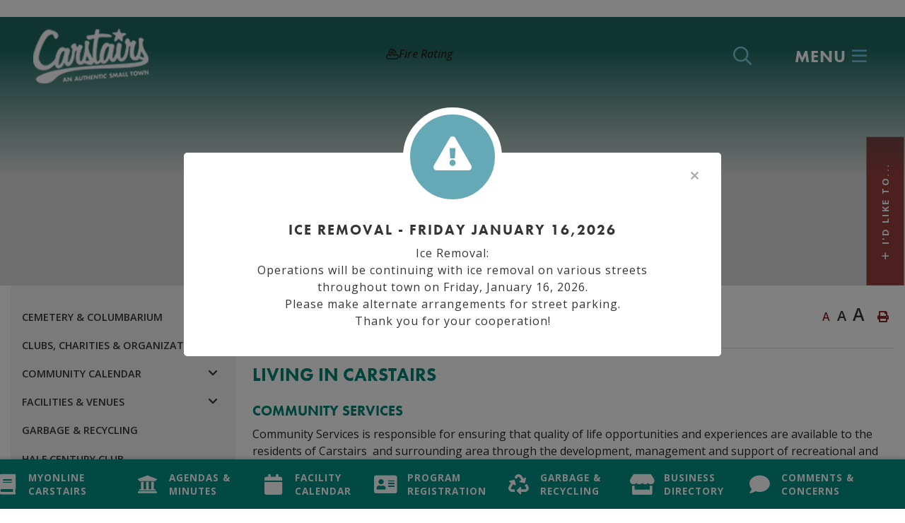

--- FILE ---
content_type: text/html; charset=utf-8
request_url: https://carstairs.ca/p/living-in-carstairs
body_size: 23683
content:
<!doctype html>
<html lang="en">
<head>
    <meta charset="utf-8">
    <meta name="viewport" content="width=device-width, initial-scale=1, shrink-to-fit=no">
    
    <meta name="description" content="Carstairs is located 30 minutes north of Calgary in beautiful Southern Alberta. Carstairs is a vibrant community of 3,000 residents. Carstairs provides a fresh alternative to the hustle and bustle of big city life.">
    <meta name="keywords" content="Carstairs, Alberta, Carstairs Alberta, Town, Town of Carstairs">
    <meta name="author" content="systemadmin">
        <meta property="og:locale" content="en_US" ><meta property="og:url" content="https://carstairs.ca/p/living-in-carstairs" ><meta property="og:type" content="article" ><meta property="og:title" content="Living In Carstairs" ><meta property="og:description" content="Community ServicesCommunity Services is responsible for ensuring that quality of life opportunities and experiences are available to the residents of Carstairs &nbsp;and surrounding area through the development, management and support of recreational and cultural services.Our vision is of a thriving community with an abundance of recreational and cultural services.Community Services will - first and foremost - assist and encourage groups to meet their own needs.Community Services will provide programs directly only when groups are unable to provide for themselves.Community Services will take a pro-active role in coordinating community&nbsp;resources and&nbsp;promoting prevenative services.Community Services will focus on facilitating leadership training and coordinating special eventswhich promote community spirit.Town Hosted Events and ProgramsAnnual Neighborhood PartyCanada Day CelebrationsAnnual Drive In MovieCarstairs Annual Christmas Craft SaleSanta's Gone LooniePlanning an event or wedding? &nbsp;Looking to book the arena, soccer pitches or ball diamonds?All rentals can be done at Town of Carstairs&nbsp;online booking site.Children and Youth Sport and Recreation Financial AssistanceJumpstart Program Information and Application" ><meta name="twitter:card" content="summary_large_image" ><meta name="twitter:title" content="Living In Carstairs" ><meta name="twitter:description" content="Community ServicesCommunity Services is responsible for ensuring that quality of life opportunities and experiences are available to the residents of Carstairs &nbsp;and surrounding area through the development, management and support of recreational and cultural services.Our vision is of a thriving community with an abundance of recreational and cultural services.Community Services will - first and foremost - assist and encourage groups to meet their own needs.Community Services will provide programs directly only when groups are unable to provide for themselves.Community Services will take a pro-active role in coordinating community&nbsp;resources and&nbsp;promoting prevenative services.Community Services will focus on facilitating leadership training and coordinating special eventswhich promote community spirit.Town Hosted Events and ProgramsAnnual Neighborhood PartyCanada Day CelebrationsAnnual Drive In MovieCarstairs Annual Christmas Craft SaleSanta's Gone LooniePlanning an event or wedding? &nbsp;Looking to book the arena, soccer pitches or ball diamonds?All rentals can be done at Town of Carstairs&nbsp;online booking site.Children and Youth Sport and Recreation Financial AssistanceJumpstart Program Information and Application">

    <link rel="stylesheet" href="https://stackpath.bootstrapcdn.com/bootstrap/4.2.1/css/bootstrap.min.css" integrity="sha384-GJzZqFGwb1QTTN6wy59ffF1BuGJpLSa9DkKMp0DgiMDm4iYMj70gZWKYbI706tWS" crossorigin="anonymous">
    <link rel="stylesheet" href="/Content/css/all.min.css">
    <link rel="stylesheet" href="/Content/css/weather-icons.min.css">
    <link rel="stylesheet" href="/Content/css/weather-icons-wind.min.css">
    <link rel="shortcut icon" href="/favicon.ico" type="image/x-icon">
    <link rel="preconnect" href="https://fonts.gstatic.com">
    <link href="https://fonts.googleapis.com/css2?family=Open+Sans:ital,wght@0,300;0,400;0,600;0,700;0,800;1,300;1,400;1,600;1,700;1,800&display=swap" rel="stylesheet"> 
    <link href="/Content/css/main.css" rel="stylesheet"/>
<link href="/Content/css/print.css" rel="stylesheet"/>

    <link rel="stylesheet" href="/Content/css/btnScrollDown.css">
    <link rel="stylesheet" href="/Content/froala_editor.min.css">
    <link rel="stylesheet" href="/Content/froala_style-custom.css">
    
    <link rel="stylesheet" href="https://use.typekit.net/ysy3qpj.css">
    
    <link rel="stylesheet" href="/Content/form-render.min.css" />
    <link rel="stylesheet" href="/Content/plugins.css" />
    <link rel="stylesheet" href="/Content/calendar.css" />
    <link rel="stylesheet" href="/Content/fancybox/jquery.fancybox.css">
    <link rel="stylesheet" href="/Content/gallery.css">
    <!--[if lt IE 9]>
        <script src="/Scripts/html5shiv.js"></script>
        <link rel="stylesheet" href="/Content/gallery_ie.css">
        <![endif]-->

    <script src="/Scripts/modernizr-2.6.2.js"></script>

    <script src="https://ajax.googleapis.com/ajax/libs/jquery/1.12.4/jquery.min.js"></script>
	<script type="text/javascript" src="https://api.ecdev.org/includes/js/block-embed-loader.js?key=53B9D3DE5C9B4450917C470FC0E07A5A"></script> 
    <title>Town of Carstairs - Living In Carstairs</title>

    <script>
        var ie = (function () {
            var undef, v = 3, div = document.createElement('div');

            while (
                div.innerHTML = '<!--[if gt IE ' + (++v) + ']><i></i><![endif]-->',
                div.getElementsByTagName('i')[0]
            );

            return v > 4 ? v : undef;
        }());
        if (ie < 10) {
            window.location = 'carstairs.ca/unsupported.html';
        }
    </script>

</head>
<body>
    <div accesskey="0" class="skipToContent" aria-labelledby="skipToContent" role="region">
        <h2 id="skipToContent">Skip To Content</h2>
        <ol class="skipLinks">
            <li><a href="#headerTop" class="stcLink" accesskey="1" title="Information about French River">Information like Address, Phone, and Email Address</a></li>
            <li><a href="#desktopNav" class="stcLink" accesskey="2" title="Primary Site Navigation">Main Navigation</a></li>
            <li><a href="#quickLinks" class="stcLink" accesskey="3" title="Choose from the selection from the lists for quick information">Quick Links</a></li>
            <li><a href="#search-txt" class="stcLink" accesskey="4" title="Cant find what you are looking for? Search here">Search The Website</a></li>
            <li><a href="#main" class="stcLink" accesskey="5" title="Skip and read the main content of the site">Main Content</a></li>
            <li><a href="#footerTop" class="stcLink" accesskey="6" title="Vote Now!">What's your view?</a></li>
            <li><a href="#downloadOurApp" class="stcLink" accesskey="7" title="Download Mobile App For French River">Download The Mobile App</a></li>
            <li><a href="#getInTouch" class="stcLink" accesskey="8" title="Company Information and Location">Get More Information</a></li>
            <li><a href="#btnRegister" class="stcLink" accesskey="9" title="Click here to register to our Electronic Newsletter">Register to our Enews</a></li>
        </ol>
    </div>

    <header class="masterHeader" role="banner">
        

        

        <div class="headerBottom cf">
            <div class="row m-0">
                <div class="col-4">
                    <h1 class="siteLogo">
                        <a href="/" title="Welcome to Town of Carstairs - Home"><img class="img-fluid" src="/Content/images/logo.png" alt="Town of Carstairs - Home"></a>
                    </h1>
                </div>
						<div class="fireRatingBTN">
					<a data-toggle="modal" data-target="#fireRatingModal">
						<i class="far fa-fire-smoke"></i><span>Fire Rating</span><span></span>
					</a>
				</div>
                <div class="col-8 align-self-center text-right">
                    <ul class="headertop_link">
                        <li>
                            <button id="btnHeaderYahooWeather" class="btnHeaderYahooWeather" data-toggle="modal" data-target="#modalHeaderWeather" title="Know the current weather in Carstairs AB"></button>
                        </li>
                        <li>
                            <form class="frmSearch" action="#">
                                    <fieldset>
                                        
                                        <input type="hidden" id="search-url" value="/search" /> 
                                        <button type="submit">
                                            <i aria-hidden class="far fa-search" title="Click here to search contents in our website"></i>
                                            <span class="sr-only">Type here to search contents in our website</span>
                                            <span class="hideMe">Search Here</span>
                                        </button>
                                    </fieldset>
                                </form>
                        </li>
                        <li>
                            <button class="menuIcon" aria-label="Menu"><span>Menu</span></button>
                            
    
<nav role="navigation">
    <h2 class="hideMe">Main Navigation</h2>
      <div id="desktopNav" class="desktopNav">
        <ul class="mainMenu cf">
            <li><a class="home" href="/" title="Go to home"><span>Home</span></a></li>
                <li class="selected">
                        <a href="/p/living-in-carstairs" title="Click to view Living In Carstairs"><i class="" aria-hidden="true"></i>Living In Carstairs</a>
 							<div class="innerNavContainer">
                                <div class="innerNavScroll" style="overflow: hidden; width: auto; height: 99.9%;">
                                    <ul class="subMainMenu cf">
                                                <li class="">
                                                        <a href="/p/cemetery-columbarium" title="Click to view Cemetery &amp; Columbarium">
														Cemetery &amp; Columbarium
														</a>
                                                                                                    </li>
                                                <li class="">
                                                        <a href="/p/clubs-charities-organizations" title="Click to view Clubs, Charities &amp; Organizations">
														Clubs, Charities &amp; Organizations
														</a>
                                                                                                    </li>
                                                <li class="">
                                                        <a href="/p/upcoming-events" title="Click to view Community Calendar">
														Community Calendar
															<i data-id="subMainMenuIcon0-0" class="fas fa-chevron-down float-right"></i>
														</a>
                                                                                                            <ul id="subMainMenuIcon0-0" class="subSubMainMenu cf" style="display: none;">
                                                                <li class="">
                                                                        <a href="/p/add-event" title="Click to view Add An Event"><i class="" aria-hidden="true"></i>Add An Event</a>
                                                                </li>
                                                        </ul><!-- End of ul.subSubMainMenu -->
                                                </li>
                                                <li class="">
                                                        <a href="/p/facilities-venues" title="Click to view Facilities &amp; Venues">
														Facilities &amp; Venues
															<i data-id="subMainMenuIcon0-0" class="fas fa-chevron-down float-right"></i>
														</a>
                                                                                                            <ul id="subMainMenuIcon0-0" class="subSubMainMenu cf" style="display: none;">
                                                                <li class="">
                                                                        <a href="https://carstairspublic.prl.ab.ca/" title="Click to view Bob Clark Public Library"><i class="" aria-hidden="true"></i>Bob Clark Public Library</a>
                                                                </li>
                                                                <li class="">
                                                                        <a href="/p/carstairs-ball-diamonds" title="Click to view Carstairs Ball Diamonds"><i class="" aria-hidden="true"></i>Carstairs Ball Diamonds</a>
                                                                </li>
                                                                <li class="">
                                                                        <a href="https://carstairscurlingclub.com/" title="Click to view Carstairs Community Curling Club"><i class="" aria-hidden="true"></i>Carstairs Community Curling Club</a>
                                                                </li>
                                                                <li class="">
                                                                        <a href="https://carstairsgolf.com/" title="Click to view Carstairs Community Golf Club"><i class="" aria-hidden="true"></i>Carstairs Community Golf Club</a>
                                                                </li>
                                                                <li class="">
                                                                        <a href="/p/carstairs-community-hall" title="Click to view Carstairs Community Hall"><i class="" aria-hidden="true"></i>Carstairs Community Hall</a>
                                                                </li>
                                                                <li class="">
                                                                        <a href="https://www.carstairselementary.ca/" title="Click to view Carstairs Elementary School"><i class="" aria-hidden="true"></i>Carstairs Elementary School</a>
                                                                </li>
                                                                <li class="">
                                                                        <a href="https://carstairsmuseum.ca/" title="Click to view Carstairs Heritage Centre"><i class="" aria-hidden="true"></i>Carstairs Heritage Centre</a>
                                                                </li>
                                                                <li class="">
                                                                        <a href="/p/carstairs-memorial-arena" title="Click to view Carstairs Memorial Arena"><i class="" aria-hidden="true"></i>Carstairs Memorial Arena</a>
                                                                </li>
                                                                <li class="">
                                                                        <a href="/p/carstairs-pickleball-courts" title="Click to view Carstairs Pickleball Courts"><i class="" aria-hidden="true"></i>Carstairs Pickleball Courts</a>
                                                                </li>
                                                                <li class="">
                                                                        <a href="https://www.carstairsrodeo.com/" title="Click to view Carstairs Rodeo Grounds"><i class="" aria-hidden="true"></i>Carstairs Rodeo Grounds</a>
                                                                </li>
                                                                <li class="">
                                                                        <a href="/p/carstairs-soccer-pitches" title="Click to view Carstairs Soccer Pitches"><i class="" aria-hidden="true"></i>Carstairs Soccer Pitches</a>
                                                                </li>
                                                                <li class="">
                                                                        <a href="https://www.hughsutherlandschool.ca/" title="Click to view Hugh Sutherland School"><i class="" aria-hidden="true"></i>Hugh Sutherland School</a>
                                                                </li>
                                                        </ul><!-- End of ul.subSubMainMenu -->
                                                </li>
                                                <li class="">
                                                        <a href="/p/garbage-recycling" title="Click to view Garbage &amp; Recycling">
														Garbage &amp; Recycling
														</a>
                                                                                                    </li>
                                                <li class="">
                                                        <a href="/p/carstairs-half-century-club" title="Click to view Half Century Club">
														Half Century Club
														</a>
                                                                                                    </li>
                                                <li class="">
                                                        <a href="/p/parks-green-spaces" title="Click to view Parks, Green Spaces &amp; Walking Paths">
														Parks, Green Spaces &amp; Walking Paths
															<i data-id="subMainMenuIcon0-0" class="fas fa-chevron-down float-right"></i>
														</a>
                                                                                                            <ul id="subMainMenuIcon0-0" class="subSubMainMenu cf" style="display: none;">
                                                                <li class="">
                                                                        <a href="/p/adopt-a-park" title="Click to view Adopt-A-Park"><i class="" aria-hidden="true"></i>Adopt-A-Park</a>
                                                                </li>
                                                                <li class="">
                                                                        <a href="/p/carstairs-community-garden" title="Click to view Carstairs Community Garden"><i class="" aria-hidden="true"></i>Carstairs Community Garden</a>
                                                                </li>
                                                                <li class="">
                                                                        <a href="https://www.carstairsagsociety.ca/nature-space" title="Click to view Carstairs Nature Space"><i class="" aria-hidden="true"></i>Carstairs Nature Space</a>
                                                                </li>
                                                                <li class="">
                                                                        <a href="/p/carstairs-regional-skate-park" title="Click to view Carstairs Regional Skate Park"><i class="" aria-hidden="true"></i>Carstairs Regional Skate Park</a>
                                                                </li>
                                                                <li class="">
                                                                        <a href="/p/carstairs-splash-park" title="Click to view Carstairs Splash Park"><i class="" aria-hidden="true"></i>Carstairs Splash Park</a>
                                                                </li>
                                                                <li class="">
                                                                        <a href="/p/elks-park-13-ave-playground" title="Click to view Elks Park "><i class="" aria-hidden="true"></i>Elks Park </a>
                                                                </li>
                                                                <li class="">
                                                                        <a href="/p/carriage-lane-park" title="Click to view Richard Dais Park"><i class="" aria-hidden="true"></i>Richard Dais Park</a>
                                                                </li>
                                                                <li class="">
                                                                        <a href="/p/walking-trails" title="Click to view Walking Trails"><i class="" aria-hidden="true"></i>Walking Trails</a>
                                                                </li>
                                                                <li class="">
                                                                        <a href="/p/mountain-view-regional-parks-recreation-culture-master-plan-survey" title="Click to view Mountain View Regional Parks, Rec &amp; Culture Master Plan Final Report"><i class="" aria-hidden="true"></i>Mountain View Regional Parks, Rec &amp; Culture Master Plan Final Report</a>
                                                                </li>
                                                        </ul><!-- End of ul.subSubMainMenu -->
                                                </li>
                                                <li class="">
                                                        <a href="/p/pets-and-animals" title="Click to view Pets and Animals">
														Pets and Animals
															<i data-id="subMainMenuIcon0-0" class="fas fa-chevron-down float-right"></i>
														</a>
                                                                                                            <ul id="subMainMenuIcon0-0" class="subSubMainMenu cf" style="display: none;">
                                                                <li class="">
                                                                        <a href="/p/dog-stations" title="Click to view Dog Stations"><i class="" aria-hidden="true"></i>Dog Stations</a>
                                                                </li>
                                                        </ul><!-- End of ul.subSubMainMenu -->
                                                </li>
                                                <li class="">
                                                        <a href="/p/places-of-worship" title="Click to view Places of Worship">
														Places of Worship
														</a>
                                                                                                    </li>
                                                <li class="">
                                                        <a href="/p/carstairs-community-radio-advertising" title="Click to view Radio Advertising">
														Radio Advertising
														</a>
                                                                                                    </li>
                                                <li class="">
                                                        <a href="/p/real-estate-housing" title="Click to view Real Estate &amp; Housing">
														Real Estate &amp; Housing
															<i data-id="subMainMenuIcon0-0" class="fas fa-chevron-down float-right"></i>
														</a>
                                                                                                            <ul id="subMainMenuIcon0-0" class="subSubMainMenu cf" style="display: none;">
                                                                <li class="">
                                                                        <a href="/p/housing-developments" title="Click to view Housing Developments"><i class="" aria-hidden="true"></i>Housing Developments</a>
                                                                </li>
                                                        </ul><!-- End of ul.subSubMainMenu -->
                                                </li>
                                                <li class="">
                                                        <a href="/p/seniors" title="Click to view Seniors">
														Seniors
															<i data-id="subMainMenuIcon0-0" class="fas fa-chevron-down float-right"></i>
														</a>
                                                                                                            <ul id="subMainMenuIcon0-0" class="subSubMainMenu cf" style="display: none;">
                                                                <li class="">
                                                                        <a href="/p/home-adaptations-for-seniors-independence" title="Click to view Home Adaptations for Seniors&#39; Independence"><i class="" aria-hidden="true"></i>Home Adaptations for Seniors&#39; Independence</a>
                                                                </li>
                                                                <li class="">
                                                                        <a href="/p/volunteer-income-tax-program" title="Click to view Volunteer Income Tax Program"><i class="" aria-hidden="true"></i>Volunteer Income Tax Program</a>
                                                                </li>
                                                        </ul><!-- End of ul.subSubMainMenu -->
                                                </li>
                                            </ul>
                                </div><!-- End of .innerNavContainer -->
                               <a class="subMenuMore" href="/p/living-in-carstairs" title="More Living In Carstairs"><span>More Living In Carstairs</span></a>
                            </div><!-- End of .innerNavContainer -->
                </li>
                <li class="">
                        <a href="/p/visiting-carstairs" title="Click to view Visiting Carstairs"><i class="" aria-hidden="true"></i>Visiting Carstairs</a>
 							<div class="innerNavContainer">
                                <div class="innerNavScroll" style="overflow: hidden; width: auto; height: 99.9%;">
                                    <ul class="subMainMenu cf">
                                                <li class="">
                                                        <a href="/p/annual-events" title="Click to view Annual Events">
														Annual Events
														</a>
                                                                                                    </li>
                                                <li class="">
                                                        <a href="/p/campground-visitor-info-centre" title="Click to view Carstairs Campground ">
														Carstairs Campground 
														</a>
                                                                                                    </li>
                                                <li class="">
                                                        <a href="/p/facilities-venues" title="Click to view Facilities &amp; Venues">
														Facilities &amp; Venues
														</a>
                                                                                                    </li>
                                                <li class="">
                                                        <a href="/p/parks-green-spaces" title="Click to view Parks Green Spaces &amp; Walking Paths">
														Parks Green Spaces &amp; Walking Paths
														</a>
                                                                                                    </li>
                                                <li class="">
                                                        <a href="/p/things-to-do" title="Click to view Things To Do">
														Things To Do
														</a>
                                                                                                    </li>
                                                <li class="">
                                                        <a href="/Home/DownloadDocument?docId=01a2bed5-acae-4a58-85da-94db27145606" title="Click to view Visitors Map">
														Visitors Map
														</a>
                                                                                                    </li>
                                                <li class="">
                                                        <a href="/p/visitor-information-centre" title="Click to view Visitor Information Centre">
														Visitor Information Centre
														</a>
                                                                                                    </li>
                                                <li class="">
                                                        <a href="/p/places-of-worship" title="Click to view Places of Worship">
														Places of Worship
														</a>
                                                                                                    </li>
                                                <li class="">
                                                        <a href="/p/history" title="Click to view History">
														History
														</a>
                                                                                                    </li>
                                                <li class="">
                                                        <a href="/p/video-and-photo-gallery" title="Click to view Video and Photo Gallery">
														Video and Photo Gallery
														</a>
                                                                                                    </li>
                                            </ul>
                                </div><!-- End of .innerNavContainer -->
                               <a class="subMenuMore" href="/p/visiting-carstairs" title="More Visiting Carstairs"><span>More Visiting Carstairs</span></a>
                            </div><!-- End of .innerNavContainer -->
                </li>
                <li class="">
                        <a href="/p/business-in-carstairs-" title="Click to view Business in Carstairs "><i class="" aria-hidden="true"></i>Business in Carstairs </a>
 							<div class="innerNavContainer">
                                <div class="innerNavScroll" style="overflow: hidden; width: auto; height: 99.9%;">
                                    <ul class="subMainMenu cf">
                                                <li class="">
                                                        <a href="/p/bids-and-tenders" title="Click to view Bids and Tenders">
														Bids and Tenders
														</a>
                                                                                                    </li>
                                                <li class="">
                                                        <a href="/p/business-directory" title="Click to view Business Directory">
														Business Directory
														</a>
                                                                                                    </li>
                                                <li class="">
                                                        <a href="https://www.facebook.com/carstairsonline" title="Click to view Carstairs Chamber of Commerce">
														Carstairs Chamber of Commerce
														</a>
                                                                                                    </li>
                                                <li class="">
                                                        <a href="/p/community-profile" title="Click to view COMMUNITY PROFILE">
														COMMUNITY PROFILE
															<i data-id="subMainMenuIcon0-0" class="fas fa-chevron-down float-right"></i>
														</a>
                                                                                                            <ul id="subMainMenuIcon0-0" class="subSubMainMenu cf" style="display: none;">
                                                                <li class="">
                                                                        <a href="/p/regional-advantages" title="Click to view Regional Advantages"><i class="" aria-hidden="true"></i>Regional Advantages</a>
                                                                </li>
                                                        </ul><!-- End of ul.subSubMainMenu -->
                                                </li>
                                            </ul>
                                </div><!-- End of .innerNavContainer -->
                               <a class="subMenuMore" href="/p/business-in-carstairs-" title="More Business in Carstairs "><span>More Business in Carstairs </span></a>
                            </div><!-- End of .innerNavContainer -->
                </li>
                <li class="">
                        <a href="/p/inside-town-hall-" title="Click to view Inside Town Hall "><i class="" aria-hidden="true"></i>Inside Town Hall </a>
 							<div class="innerNavContainer">
                                <div class="innerNavScroll" style="overflow: hidden; width: auto; height: 99.9%;">
                                    <ul class="subMainMenu cf">
                                                <li class="">
                                                        <a href="/p/local-notices" title="Click to view Local Notices">
														Local Notices
															<i data-id="subMainMenuIcon0-0" class="fas fa-chevron-down float-right"></i>
														</a>
                                                                                                            <ul id="subMainMenuIcon0-0" class="subSubMainMenu cf" style="display: none;">
                                                                <li class="">
                                                                        <a href="/p/add-notice" title="Click to view Add A Notice"><i class="" aria-hidden="true"></i>Add A Notice</a>
                                                                </li>
                                                        </ul><!-- End of ul.subSubMainMenu -->
                                                </li>
                                                <li class="">
                                                        <a href="/p/contact-us" title="Click to view Contact Us">
														Contact Us
														</a>
                                                                                                    </li>
                                                <li class="">
                                                        <a href="/p/budget" title="Click to view Budget">
														Budget
														</a>
                                                                                                    </li>
                                                <li class="">
                                                        <a href="/p/bylaws" title="Click to view Bylaws &amp; Policies">
														Bylaws &amp; Policies
														</a>
                                                                                                    </li>
                                                <li class="">
                                                        <a href="/p/documents-forms" title="Click to view Documents &amp; Forms">
														Documents &amp; Forms
														</a>
                                                                                                    </li>
                                                <li class="">
                                                        <a href="/p/employment-opportunities" title="Click to view Employment Opportunities">
														Employment Opportunities
														</a>
                                                                                                    </li>
                                                <li class="">
                                                        <a href="/p/mayor-and-council" title="Click to view Mayor and Council">
														Mayor and Council
															<i data-id="subMainMenuIcon0-0" class="fas fa-chevron-down float-right"></i>
														</a>
                                                                                                            <ul id="subMainMenuIcon0-0" class="subSubMainMenu cf" style="display: none;">
                                                                <li class="">
                                                                        <a href="/p/agendas-and-minutes" title="Click to view Agendas and Minutes"><i class="" aria-hidden="true"></i>Agendas and Minutes</a>
                                                                </li>
                                                        </ul><!-- End of ul.subSubMainMenu -->
                                                </li>
                                                <li class="">
                                                        <a href="/p/plans-and-reports" title="Click to view Plans and Reports">
														Plans and Reports
														</a>
                                                                                                    </li>
                                                <li class="">
                                                        <a href="/p/freedom-of-information" title="Click to view Freedom of Information">
														Freedom of Information
														</a>
                                                                                                    </li>
                                                <li class="">
                                                        <a href="/p/submit-a-service-request" title="Click to view Submit A Comment or Concern">
														Submit A Comment or Concern
														</a>
                                                                                                    </li>
                                            </ul>
                                </div><!-- End of .innerNavContainer -->
                               <a class="subMenuMore" href="/p/inside-town-hall-" title="More Inside Town Hall "><span>More Inside Town Hall </span></a>
                            </div><!-- End of .innerNavContainer -->
                </li>
                <li class="">
                        <a href="/p/departments" title="Click to view Departments"><i class="" aria-hidden="true"></i>Departments</a>
 							<div class="innerNavContainer">
                                <div class="innerNavScroll" style="overflow: hidden; width: auto; height: 99.9%;">
                                    <ul class="subMainMenu cf">
                                                <li class="">
                                                        <a href="/p/asset-management" title="Click to view Asset Management">
														Asset Management
														</a>
                                                                                                    </li>
                                                <li class="">
                                                        <a href="/p/carstairs-emergency-management-agency---cema" title="Click to view Carstairs Emergency Management Agency (CEMA)">
														Carstairs Emergency Management Agency (CEMA)
															<i data-id="subMainMenuIcon0-0" class="fas fa-chevron-down float-right"></i>
														</a>
                                                                                                            <ul id="subMainMenuIcon0-0" class="subSubMainMenu cf" style="display: none;">
                                                                <li class="">
                                                                        <a href="/p/alberta-emergency-alert" title="Click to view Alberta Emergency Alert"><i class="" aria-hidden="true"></i>Alberta Emergency Alert</a>
                                                                </li>
                                                                <li class="">
                                                                        <a href="/p/emergency-preparedness" title="Click to view Emergency Preparedness"><i class="" aria-hidden="true"></i>Emergency Preparedness</a>
                                                                </li>
                                                                <li class="">
                                                                        <a href="/p/evacuation-plan" title="Click to view Evacuation Plan"><i class="" aria-hidden="true"></i>Evacuation Plan</a>
                                                                </li>
                                                                <li class="">
                                                                        <a href="/p/shelter-in-place" title="Click to view Shelter In Place"><i class="" aria-hidden="true"></i>Shelter In Place</a>
                                                                </li>
                                                        </ul><!-- End of ul.subSubMainMenu -->
                                                </li>
                                                <li class="">
                                                        <a href="/p/community-services" title="Click to view Community Services">
														Community Services
															<i data-id="subMainMenuIcon0-0" class="fas fa-chevron-down float-right"></i>
														</a>
                                                                                                            <ul id="subMainMenuIcon0-0" class="subSubMainMenu cf" style="display: none;">
                                                                <li class="">
                                                                        <a href="/p/carstairs-fcss-community-resources" title="Click to view Carstairs FCSS &amp; Community Resources"><i class="" aria-hidden="true"></i>Carstairs FCSS &amp; Community Resources</a>
                                                                </li>
                                                                <li class="">
                                                                        <a href="/p/volunteer-with-us" title="Click to view Community Volunteer Opportunities"><i class="" aria-hidden="true"></i>Community Volunteer Opportunities</a>
                                                                </li>
                                                        </ul><!-- End of ul.subSubMainMenu -->
                                                </li>
                                                <li class="">
                                                        <a href="/p/finance-and-administration" title="Click to view Finance &amp; Administration">
														Finance &amp; Administration
															<i data-id="subMainMenuIcon0-0" class="fas fa-chevron-down float-right"></i>
														</a>
                                                                                                            <ul id="subMainMenuIcon0-0" class="subSubMainMenu cf" style="display: none;">
                                                                <li class="">
                                                                        <a href="/p/egov---online-services" title="Click to view MyOnline Carstairs"><i class="" aria-hidden="true"></i>MyOnline Carstairs</a>
                                                                </li>
                                                                <li class="">
                                                                        <a href="/p/property-tax-information" title="Click to view Property Tax Information"><i class="" aria-hidden="true"></i>Property Tax Information</a>
                                                                </li>
                                                                <li class="">
                                                                        <a href="/p/tax-calculator" title="Click to view Tax Calculator"><i class="" aria-hidden="true"></i>Tax Calculator</a>
                                                                </li>
                                                                <li class="">
                                                                        <a href="/p/utilities" title="Click to view Utilities"><i class="" aria-hidden="true"></i>Utilities</a>
                                                                </li>
                                                        </ul><!-- End of ul.subSubMainMenu -->
                                                </li>
                                                <li class="">
                                                        <a href="/p/planning-and-development" title="Click to view Planning &amp; Development">
														Planning &amp; Development
															<i data-id="subMainMenuIcon0-0" class="fas fa-chevron-down float-right"></i>
														</a>
                                                                                                            <ul id="subMainMenuIcon0-0" class="subSubMainMenu cf" style="display: none;">
                                                                <li class="">
                                                                        <a href="/p/development-notices" title="Click to view Development Notices"><i class="" aria-hidden="true"></i>Development Notices</a>
                                                                </li>
                                                                <li class="">
                                                                        <a href="/p/economic-profile" title="Click to view Economic Profile"><i class="" aria-hidden="true"></i>Economic Profile</a>
                                                                </li>
                                                                <li class="">
                                                                        <a href="/p/municipal-planning-commission" title="Click to view Municipal Planning Commission"><i class="" aria-hidden="true"></i>Municipal Planning Commission</a>
                                                                </li>
                                                        </ul><!-- End of ul.subSubMainMenu -->
                                                </li>
                                                <li class="">
                                                        <a href="/p/transportation-utilities" title="Click to view Operational Services">
														Operational Services
															<i data-id="subMainMenuIcon0-0" class="fas fa-chevron-down float-right"></i>
														</a>
                                                                                                            <ul id="subMainMenuIcon0-0" class="subSubMainMenu cf" style="display: none;">
                                                                <li class="">
                                                                        <a href="https://service.fortisalberta.com/" title="Click to view Fortis Alberta Outage Map"><i class="" aria-hidden="true"></i>Fortis Alberta Outage Map</a>
                                                                </li>
                                                                <li class="">
                                                                        <a href="/p/garbage-recycling-1" title="Click to view Garbage &amp; Recycling"><i class="" aria-hidden="true"></i>Garbage &amp; Recycling</a>
                                                                </li>
                                                                <li class="">
                                                                        <a href="/p/road-maintenance" title="Click to view Road Maintenance"><i class="" aria-hidden="true"></i>Road Maintenance</a>
                                                                </li>
                                                                <li class="">
                                                                        <a href="/p/sewer-backup-policy" title="Click to view Sewer Backup Policy"><i class="" aria-hidden="true"></i>Sewer Backup Policy</a>
                                                                </li>
                                                                <li class="">
                                                                        <a href="/p/snow-removal-priority-map" title="Click to view Snow Removal Priority Map"><i class="" aria-hidden="true"></i>Snow Removal Priority Map</a>
                                                                </li>
                                                                <li class="">
                                                                        <a href="/p/water-wastewater" title="Click to view Water &amp; Wastewater"><i class="" aria-hidden="true"></i>Water &amp; Wastewater</a>
                                                                </li>
                                                        </ul><!-- End of ul.subSubMainMenu -->
                                                </li>
                                                <li class="">
                                                        <a href="/p/protective-services" title="Click to view Emergency Services ">
														Emergency Services 
															<i data-id="subMainMenuIcon0-0" class="fas fa-chevron-down float-right"></i>
														</a>
                                                                                                            <ul id="subMainMenuIcon0-0" class="subSubMainMenu cf" style="display: none;">
                                                                <li class="">
                                                                        <a href="/p/emergency-services" title="Click to view Emergency Services"><i class="" aria-hidden="true"></i>Emergency Services</a>
                                                                </li>
                                                                <li class="">
                                                                        <a href="/p/traffic-safety-and-parking" title="Click to view Traffic, Safety and Parking"><i class="" aria-hidden="true"></i>Traffic, Safety and Parking</a>
                                                                </li>
                                                                <li class="">
                                                                        <a href="/p/animal-care-and-control" title="Click to view Animal Care and Control"><i class="" aria-hidden="true"></i>Animal Care and Control</a>
                                                                </li>
                                                        </ul><!-- End of ul.subSubMainMenu -->
                                                </li>
                                            </ul>
                                </div><!-- End of .innerNavContainer -->
                               <a class="subMenuMore" href="/p/departments" title="More Departments"><span>More Departments</span></a>
                            </div><!-- End of .innerNavContainer -->
                </li>
            <li><div class="headerTop cf"> <h2>contact us</h2>

<a id="headerTop" class="hMap" href="https://www.google.ca/maps/place/Town+Of+Carstairs/@51.567415,-114.1000328,17z/data=!3m1!4b1!4m5!3m4!1s0x5373f8ab24a6c137:0xb588f1210e4b701e!8m2!3d51.567415!4d-114.0978441" title="Our office is located at 844 Centre St, Box 370, Carstairs AB T0M 0N0" target="_blank"><span>844 Centre St, Box 370, Carstairs, </br> AB T0M 0N0</span></a>
<a class="hPhone" href="tel:+1403-337-3341" title="Call us at +1403-337-3341"><span>403-337-3341</span></a>
<a class="hFax" href="Fax:+1403-337-3343" title="Fax us at +1403-337-3343"><span>403-337-3343</span></a>
<figure class="socialMedia desk">
    <figcaption class="hideMe">Stay Connected</figcaption>
        <a id="socialMedia" href="https://www.facebook.com/TownofCarstairs" class="facebook" title="Join us in our Facebook page" target="_blank" data-toggle="tooltip" data-placement="top"><span class="hideMe">Facebook</span></a>
            <a href="https://twitter.com/TownofCarstairs" class="twitter" title="Keep updated on our daily tweets in our Twitter page" target="_blank" data-toggle="tooltip" data-placement="top"><span class="hideMe">Twitter</span></a>
  
</figure>






</div>
                
            </li>
            
        </ul><!-- End of ul.mainMenu -->
        
		<button class="closeNav">
			<i aria-hidden class="fal fa-times" title="Close Navigation"></i>
			<span class="sr-only">Close Navigation</span>
			<span class="hideMe">Close</span>
		</button>
        
    </div><!-- End of .desktopNav -->

    <div class="mobileNav">
        <ul class="mainMenu">
            <li><a href="/" title="Go to home"><span>Home</span></a></li>
                <li class="selected">
                        <a href="/p/living-in-carstairs" title="Click to view Living In Carstairs">
                            Living In Carstairs
                        </a>
                                            <ul class="subMainMenu">
                                <li class="">
                                        <a href="/p/cemetery-columbarium" title="Click to view Cemetery &amp; Columbarium">
                                            Cemetery &amp; Columbarium
                                        </a>
                                                                    </li>
                                <li class="">
                                        <a href="/p/clubs-charities-organizations" title="Click to view Clubs, Charities &amp; Organizations">
                                            Clubs, Charities &amp; Organizations
                                        </a>
                                                                    </li>
                                <li class="">
                                        <a href="/p/upcoming-events" title="Click to view Community Calendar">
                                            Community Calendar
                                        </a>
                                                                            <ul class="subSubMainMenu">
                                                <li class="">
                                                        <a href="/p/add-event" title="Click to view Add An Event">
                                                            Add An Event
                                                        </a>
                                                </li>
                                        </ul><!-- End of ul.subSubMainMenu-->
                                </li>
                                <li class="">
                                        <a href="/p/facilities-venues" title="Click to view Facilities &amp; Venues">
                                            Facilities &amp; Venues
                                        </a>
                                                                            <ul class="subSubMainMenu">
                                                <li class="">
                                                        <a href="https://carstairspublic.prl.ab.ca/" title="Click to view Bob Clark Public Library">
                                                            Bob Clark Public Library
                                                        </a>
                                                </li>
                                                <li class="">
                                                        <a href="/p/carstairs-ball-diamonds" title="Click to view Carstairs Ball Diamonds">
                                                            Carstairs Ball Diamonds
                                                        </a>
                                                </li>
                                                <li class="">
                                                        <a href="https://carstairscurlingclub.com/" title="Click to view Carstairs Community Curling Club">
                                                            Carstairs Community Curling Club
                                                        </a>
                                                </li>
                                                <li class="">
                                                        <a href="https://carstairsgolf.com/" title="Click to view Carstairs Community Golf Club">
                                                            Carstairs Community Golf Club
                                                        </a>
                                                </li>
                                                <li class="">
                                                        <a href="/p/carstairs-community-hall" title="Click to view Carstairs Community Hall">
                                                            Carstairs Community Hall
                                                        </a>
                                                </li>
                                                <li class="">
                                                        <a href="https://www.carstairselementary.ca/" title="Click to view Carstairs Elementary School">
                                                            Carstairs Elementary School
                                                        </a>
                                                </li>
                                                <li class="">
                                                        <a href="https://carstairsmuseum.ca/" title="Click to view Carstairs Heritage Centre">
                                                            Carstairs Heritage Centre
                                                        </a>
                                                </li>
                                                <li class="">
                                                        <a href="/p/carstairs-memorial-arena" title="Click to view Carstairs Memorial Arena">
                                                            Carstairs Memorial Arena
                                                        </a>
                                                </li>
                                                <li class="">
                                                        <a href="/p/carstairs-pickleball-courts" title="Click to view Carstairs Pickleball Courts">
                                                            Carstairs Pickleball Courts
                                                        </a>
                                                </li>
                                                <li class="">
                                                        <a href="https://www.carstairsrodeo.com/" title="Click to view Carstairs Rodeo Grounds">
                                                            Carstairs Rodeo Grounds
                                                        </a>
                                                </li>
                                                <li class="">
                                                        <a href="/p/carstairs-soccer-pitches" title="Click to view Carstairs Soccer Pitches">
                                                            Carstairs Soccer Pitches
                                                        </a>
                                                </li>
                                                <li class="">
                                                        <a href="https://www.hughsutherlandschool.ca/" title="Click to view Hugh Sutherland School">
                                                            Hugh Sutherland School
                                                        </a>
                                                </li>
                                        </ul><!-- End of ul.subSubMainMenu-->
                                </li>
                                <li class="">
                                        <a href="/p/garbage-recycling" title="Click to view Garbage &amp; Recycling">
                                            Garbage &amp; Recycling
                                        </a>
                                                                    </li>
                                <li class="">
                                        <a href="/p/carstairs-half-century-club" title="Click to view Half Century Club">
                                            Half Century Club
                                        </a>
                                                                    </li>
                                <li class="">
                                        <a href="/p/parks-green-spaces" title="Click to view Parks, Green Spaces &amp; Walking Paths">
                                            Parks, Green Spaces &amp; Walking Paths
                                        </a>
                                                                            <ul class="subSubMainMenu">
                                                <li class="">
                                                        <a href="/p/adopt-a-park" title="Click to view Adopt-A-Park">
                                                            Adopt-A-Park
                                                        </a>
                                                </li>
                                                <li class="">
                                                        <a href="/p/carstairs-community-garden" title="Click to view Carstairs Community Garden">
                                                            Carstairs Community Garden
                                                        </a>
                                                </li>
                                                <li class="">
                                                        <a href="https://www.carstairsagsociety.ca/nature-space" title="Click to view Carstairs Nature Space">
                                                            Carstairs Nature Space
                                                        </a>
                                                </li>
                                                <li class="">
                                                        <a href="/p/carstairs-regional-skate-park" title="Click to view Carstairs Regional Skate Park">
                                                            Carstairs Regional Skate Park
                                                        </a>
                                                </li>
                                                <li class="">
                                                        <a href="/p/carstairs-splash-park" title="Click to view Carstairs Splash Park">
                                                            Carstairs Splash Park
                                                        </a>
                                                </li>
                                                <li class="">
                                                        <a href="/p/elks-park-13-ave-playground" title="Click to view Elks Park ">
                                                            Elks Park 
                                                        </a>
                                                </li>
                                                <li class="">
                                                        <a href="/p/carriage-lane-park" title="Click to view Richard Dais Park">
                                                            Richard Dais Park
                                                        </a>
                                                </li>
                                                <li class="">
                                                        <a href="/p/walking-trails" title="Click to view Walking Trails">
                                                            Walking Trails
                                                        </a>
                                                </li>
                                                <li class="">
                                                        <a href="/p/mountain-view-regional-parks-recreation-culture-master-plan-survey" title="Click to view Mountain View Regional Parks, Rec &amp; Culture Master Plan Final Report">
                                                            Mountain View Regional Parks, Rec &amp; Culture Master Plan Final Report
                                                        </a>
                                                </li>
                                        </ul><!-- End of ul.subSubMainMenu-->
                                </li>
                                <li class="">
                                        <a href="/p/pets-and-animals" title="Click to view Pets and Animals">
                                            Pets and Animals
                                        </a>
                                                                            <ul class="subSubMainMenu">
                                                <li class="">
                                                        <a href="/p/dog-stations" title="Click to view Dog Stations">
                                                            Dog Stations
                                                        </a>
                                                </li>
                                        </ul><!-- End of ul.subSubMainMenu-->
                                </li>
                                <li class="">
                                        <a href="/p/places-of-worship" title="Click to view Places of Worship">
                                            Places of Worship
                                        </a>
                                                                    </li>
                                <li class="">
                                        <a href="/p/carstairs-community-radio-advertising" title="Click to view Radio Advertising">
                                            Radio Advertising
                                        </a>
                                                                    </li>
                                <li class="">
                                        <a href="/p/real-estate-housing" title="Click to view Real Estate &amp; Housing">
                                            Real Estate &amp; Housing
                                        </a>
                                                                            <ul class="subSubMainMenu">
                                                <li class="">
                                                        <a href="/p/housing-developments" title="Click to view Housing Developments">
                                                            Housing Developments
                                                        </a>
                                                </li>
                                        </ul><!-- End of ul.subSubMainMenu-->
                                </li>
                                <li class="">
                                        <a href="/p/seniors" title="Click to view Seniors">
                                            Seniors
                                        </a>
                                                                            <ul class="subSubMainMenu">
                                                <li class="">
                                                        <a href="/p/home-adaptations-for-seniors-independence" title="Click to view Home Adaptations for Seniors&#39; Independence">
                                                            Home Adaptations for Seniors&#39; Independence
                                                        </a>
                                                </li>
                                                <li class="">
                                                        <a href="/p/volunteer-income-tax-program" title="Click to view Volunteer Income Tax Program">
                                                            Volunteer Income Tax Program
                                                        </a>
                                                </li>
                                        </ul><!-- End of ul.subSubMainMenu-->
                                </li>
                        </ul><!-- End of ul.subMainMenu -->
                </li>
                <li class="">
                        <a href="/p/visiting-carstairs" title="Click to view Visiting Carstairs">
                            Visiting Carstairs
                        </a>
                                            <ul class="subMainMenu">
                                <li class="">
                                        <a href="/p/annual-events" title="Click to view Annual Events">
                                            Annual Events
                                        </a>
                                                                    </li>
                                <li class="">
                                        <a href="/p/campground-visitor-info-centre" title="Click to view Carstairs Campground ">
                                            Carstairs Campground 
                                        </a>
                                                                    </li>
                                <li class="">
                                        <a href="/p/facilities-venues" title="Click to view Facilities &amp; Venues">
                                            Facilities &amp; Venues
                                        </a>
                                                                    </li>
                                <li class="">
                                        <a href="/p/parks-green-spaces" title="Click to view Parks Green Spaces &amp; Walking Paths">
                                            Parks Green Spaces &amp; Walking Paths
                                        </a>
                                                                    </li>
                                <li class="">
                                        <a href="/p/things-to-do" title="Click to view Things To Do">
                                            Things To Do
                                        </a>
                                                                    </li>
                                <li class="">
                                        <a href="/Home/DownloadDocument?docId=01a2bed5-acae-4a58-85da-94db27145606" title="Click to view Visitors Map">
                                            Visitors Map
                                        </a>
                                                                    </li>
                                <li class="">
                                        <a href="/p/visitor-information-centre" title="Click to view Visitor Information Centre">
                                            Visitor Information Centre
                                        </a>
                                                                    </li>
                                <li class="">
                                        <a href="/p/places-of-worship" title="Click to view Places of Worship">
                                            Places of Worship
                                        </a>
                                                                    </li>
                                <li class="">
                                        <a href="/p/history" title="Click to view History">
                                            History
                                        </a>
                                                                    </li>
                                <li class="">
                                        <a href="/p/video-and-photo-gallery" title="Click to view Video and Photo Gallery">
                                            Video and Photo Gallery
                                        </a>
                                                                    </li>
                        </ul><!-- End of ul.subMainMenu -->
                </li>
                <li class="">
                        <a href="/p/business-in-carstairs-" title="Click to view Business in Carstairs ">
                            Business in Carstairs 
                        </a>
                                            <ul class="subMainMenu">
                                <li class="">
                                        <a href="/p/bids-and-tenders" title="Click to view Bids and Tenders">
                                            Bids and Tenders
                                        </a>
                                                                    </li>
                                <li class="">
                                        <a href="/p/business-directory" title="Click to view Business Directory">
                                            Business Directory
                                        </a>
                                                                    </li>
                                <li class="">
                                        <a href="https://www.facebook.com/carstairsonline" title="Click to view Carstairs Chamber of Commerce">
                                            Carstairs Chamber of Commerce
                                        </a>
                                                                    </li>
                                <li class="">
                                        <a href="/p/community-profile" title="Click to view COMMUNITY PROFILE">
                                            COMMUNITY PROFILE
                                        </a>
                                                                            <ul class="subSubMainMenu">
                                                <li class="">
                                                        <a href="/p/regional-advantages" title="Click to view Regional Advantages">
                                                            Regional Advantages
                                                        </a>
                                                </li>
                                        </ul><!-- End of ul.subSubMainMenu-->
                                </li>
                        </ul><!-- End of ul.subMainMenu -->
                </li>
                <li class="">
                        <a href="/p/inside-town-hall-" title="Click to view Inside Town Hall ">
                            Inside Town Hall 
                        </a>
                                            <ul class="subMainMenu">
                                <li class="">
                                        <a href="/p/local-notices" title="Click to view Local Notices">
                                            Local Notices
                                        </a>
                                                                            <ul class="subSubMainMenu">
                                                <li class="">
                                                        <a href="/p/add-notice" title="Click to view Add A Notice">
                                                            Add A Notice
                                                        </a>
                                                </li>
                                        </ul><!-- End of ul.subSubMainMenu-->
                                </li>
                                <li class="">
                                        <a href="/p/contact-us" title="Click to view Contact Us">
                                            Contact Us
                                        </a>
                                                                    </li>
                                <li class="">
                                        <a href="/p/budget" title="Click to view Budget">
                                            Budget
                                        </a>
                                                                    </li>
                                <li class="">
                                        <a href="/p/bylaws" title="Click to view Bylaws &amp; Policies">
                                            Bylaws &amp; Policies
                                        </a>
                                                                    </li>
                                <li class="">
                                        <a href="/p/documents-forms" title="Click to view Documents &amp; Forms">
                                            Documents &amp; Forms
                                        </a>
                                                                    </li>
                                <li class="">
                                        <a href="/p/employment-opportunities" title="Click to view Employment Opportunities">
                                            Employment Opportunities
                                        </a>
                                                                    </li>
                                <li class="">
                                        <a href="/p/mayor-and-council" title="Click to view Mayor and Council">
                                            Mayor and Council
                                        </a>
                                                                            <ul class="subSubMainMenu">
                                                <li class="">
                                                        <a href="/p/agendas-and-minutes" title="Click to view Agendas and Minutes">
                                                            Agendas and Minutes
                                                        </a>
                                                </li>
                                        </ul><!-- End of ul.subSubMainMenu-->
                                </li>
                                <li class="">
                                        <a href="/p/plans-and-reports" title="Click to view Plans and Reports">
                                            Plans and Reports
                                        </a>
                                                                    </li>
                                <li class="">
                                        <a href="/p/freedom-of-information" title="Click to view Freedom of Information">
                                            Freedom of Information
                                        </a>
                                                                    </li>
                                <li class="">
                                        <a href="/p/submit-a-service-request" title="Click to view Submit A Comment or Concern">
                                            Submit A Comment or Concern
                                        </a>
                                                                    </li>
                        </ul><!-- End of ul.subMainMenu -->
                </li>
                <li class="">
                        <a href="/p/departments" title="Click to view Departments">
                            Departments
                        </a>
                                            <ul class="subMainMenu">
                                <li class="">
                                        <a href="/p/asset-management" title="Click to view Asset Management">
                                            Asset Management
                                        </a>
                                                                    </li>
                                <li class="">
                                        <a href="/p/carstairs-emergency-management-agency---cema" title="Click to view Carstairs Emergency Management Agency (CEMA)">
                                            Carstairs Emergency Management Agency (CEMA)
                                        </a>
                                                                            <ul class="subSubMainMenu">
                                                <li class="">
                                                        <a href="/p/alberta-emergency-alert" title="Click to view Alberta Emergency Alert">
                                                            Alberta Emergency Alert
                                                        </a>
                                                </li>
                                                <li class="">
                                                        <a href="/p/emergency-preparedness" title="Click to view Emergency Preparedness">
                                                            Emergency Preparedness
                                                        </a>
                                                </li>
                                                <li class="">
                                                        <a href="/p/evacuation-plan" title="Click to view Evacuation Plan">
                                                            Evacuation Plan
                                                        </a>
                                                </li>
                                                <li class="">
                                                        <a href="/p/shelter-in-place" title="Click to view Shelter In Place">
                                                            Shelter In Place
                                                        </a>
                                                </li>
                                        </ul><!-- End of ul.subSubMainMenu-->
                                </li>
                                <li class="">
                                        <a href="/p/community-services" title="Click to view Community Services">
                                            Community Services
                                        </a>
                                                                            <ul class="subSubMainMenu">
                                                <li class="">
                                                        <a href="/p/carstairs-fcss-community-resources" title="Click to view Carstairs FCSS &amp; Community Resources">
                                                            Carstairs FCSS &amp; Community Resources
                                                        </a>
                                                </li>
                                                <li class="">
                                                        <a href="/p/volunteer-with-us" title="Click to view Community Volunteer Opportunities">
                                                            Community Volunteer Opportunities
                                                        </a>
                                                </li>
                                        </ul><!-- End of ul.subSubMainMenu-->
                                </li>
                                <li class="">
                                        <a href="/p/finance-and-administration" title="Click to view Finance &amp; Administration">
                                            Finance &amp; Administration
                                        </a>
                                                                            <ul class="subSubMainMenu">
                                                <li class="">
                                                        <a href="/p/egov---online-services" title="Click to view MyOnline Carstairs">
                                                            MyOnline Carstairs
                                                        </a>
                                                </li>
                                                <li class="">
                                                        <a href="/p/property-tax-information" title="Click to view Property Tax Information">
                                                            Property Tax Information
                                                        </a>
                                                </li>
                                                <li class="">
                                                        <a href="/p/tax-calculator" title="Click to view Tax Calculator">
                                                            Tax Calculator
                                                        </a>
                                                </li>
                                                <li class="">
                                                        <a href="/p/utilities" title="Click to view Utilities">
                                                            Utilities
                                                        </a>
                                                </li>
                                        </ul><!-- End of ul.subSubMainMenu-->
                                </li>
                                <li class="">
                                        <a href="/p/planning-and-development" title="Click to view Planning &amp; Development">
                                            Planning &amp; Development
                                        </a>
                                                                            <ul class="subSubMainMenu">
                                                <li class="">
                                                        <a href="/p/development-notices" title="Click to view Development Notices">
                                                            Development Notices
                                                        </a>
                                                </li>
                                                <li class="">
                                                        <a href="/p/economic-profile" title="Click to view Economic Profile">
                                                            Economic Profile
                                                        </a>
                                                </li>
                                                <li class="">
                                                        <a href="/p/municipal-planning-commission" title="Click to view Municipal Planning Commission">
                                                            Municipal Planning Commission
                                                        </a>
                                                </li>
                                        </ul><!-- End of ul.subSubMainMenu-->
                                </li>
                                <li class="">
                                        <a href="/p/transportation-utilities" title="Click to view Operational Services">
                                            Operational Services
                                        </a>
                                                                            <ul class="subSubMainMenu">
                                                <li class="">
                                                        <a href="https://service.fortisalberta.com/" title="Click to view Fortis Alberta Outage Map">
                                                            Fortis Alberta Outage Map
                                                        </a>
                                                </li>
                                                <li class="">
                                                        <a href="/p/garbage-recycling-1" title="Click to view Garbage &amp; Recycling">
                                                            Garbage &amp; Recycling
                                                        </a>
                                                </li>
                                                <li class="">
                                                        <a href="/p/road-maintenance" title="Click to view Road Maintenance">
                                                            Road Maintenance
                                                        </a>
                                                </li>
                                                <li class="">
                                                        <a href="/p/sewer-backup-policy" title="Click to view Sewer Backup Policy">
                                                            Sewer Backup Policy
                                                        </a>
                                                </li>
                                                <li class="">
                                                        <a href="/p/snow-removal-priority-map" title="Click to view Snow Removal Priority Map">
                                                            Snow Removal Priority Map
                                                        </a>
                                                </li>
                                                <li class="">
                                                        <a href="/p/water-wastewater" title="Click to view Water &amp; Wastewater">
                                                            Water &amp; Wastewater
                                                        </a>
                                                </li>
                                        </ul><!-- End of ul.subSubMainMenu-->
                                </li>
                                <li class="">
                                        <a href="/p/protective-services" title="Click to view Emergency Services ">
                                            Emergency Services 
                                        </a>
                                                                            <ul class="subSubMainMenu">
                                                <li class="">
                                                        <a href="/p/emergency-services" title="Click to view Emergency Services">
                                                            Emergency Services
                                                        </a>
                                                </li>
                                                <li class="">
                                                        <a href="/p/traffic-safety-and-parking" title="Click to view Traffic, Safety and Parking">
                                                            Traffic, Safety and Parking
                                                        </a>
                                                </li>
                                                <li class="">
                                                        <a href="/p/animal-care-and-control" title="Click to view Animal Care and Control">
                                                            Animal Care and Control
                                                        </a>
                                                </li>
                                        </ul><!-- End of ul.subSubMainMenu-->
                                </li>
                        </ul><!-- End of ul.subMainMenu -->
                </li>
        </ul><!-- End of ul.mainMenu -->
        	<button class="closeNav">
			<i aria-hidden class="fal fa-times" title="Close Navigation"></i>
			<span class="sr-only">Close Navigation</span>
			<span class="hideMe">Close</span>
		</button>
    </div><!-- End of .mobileNav -->
</nav><!-- End of nav -->

                        </li>
                    </ul>
                </div>
            </div>
        </div>
    </header>

    <button class="idLiketoSearchBTN" data-toggle="modal" data-target="#idLiketoSearchModal" data-liketo="/Home/GetIdLikeToList"><span><i class="far fa-plus"></i>I'd Like To...</span></button>

     <div id="quickLinks" class="quickLinks">
        <h2 class="hideMe">Quick Links</h2>
        <div class="qlContainer">
  <div class="qlClose"> <a><i class="far fa-times"></i></a> </div>
  <div class="qlContainer-in">
    <div class="QuickLinkList">
      <div class="QuickLinkListLink">
      
      <a title="Click here to read more about MyOnline Carstairs" href="https://myonline.carstairs.ca/ResidentPortal/Default.aspx">
        <h5>
        <i class="fas fa-fw fa-book"></i>
        <span class="QuickLinksListText">MyOnline Carstairs</span>  
        <span class="sub_span"></span>  
        </h5>
      </a> 
      
      </div>
      <div class="QuickLinkListLink">
      
      <a title="Click here to read more about Agendas &amp;" href="/p/agendas-and-minutes">
        <h5>
        <i class="fas fa-fw fa-university"></i>
        <span class="QuickLinksListText">Agendas &amp;</span>  
        <span class="sub_span">Minutes</span>  
        </h5>
      </a> 
      
      </div>
      <div class="QuickLinkListLink">
      
      <a title="Click here to read more about Facility" href="https://app.univerusrec.com/carstairspub/">
        <h5>
        <i class="fas fa-fw fa-calendar"></i>
        <span class="QuickLinksListText">Facility</span>  
        <span class="sub_span">Calendar</span>  
        </h5>
      </a> 
      
      </div>
      <div class="QuickLinkListLink">
      
      <a title="Click here to read more about Program " href="https://app.univerusrec.com/carstairspub/">
        <h5>
        <i class="fas fa-fw fa-address-card "></i>
        <span class="QuickLinksListText">Program </span>  
        <span class="sub_span">Registration</span>  
        </h5>
      </a> 
      
      </div>
      <div class="QuickLinkListLink">
      
      <a title="Click here to read more about Garbage &amp;" href="/p/garbage-recycling">
        <h5>
        <i class="fas fa-fw fa-recycle"></i>
        <span class="QuickLinksListText">Garbage &amp;</span>  
        <span class="sub_span">Recycling</span>  
        </h5>
      </a> 
      
      </div>
      <div class="QuickLinkListLink">
      
      <a title="Click here to read more about Business" href="https://myonline.carstairs.ca/ResidentPortal/RBUS/frmAccountSearch.aspx">
        <h5>
        <i class="fas fa-fw fa-store"></i>
        <span class="QuickLinksListText">Business</span>  
        <span class="sub_span">Directory</span>  
        </h5>
      </a> 
      
      </div>
      <div class="QuickLinkListLink">
      
      <a title="Click here to read more about Comments &amp; " href="/p/submit-a-service-request">
        <h5>
        <i class="fas fa-fw fa-comment"></i>
        <span class="QuickLinksListText">Comments &amp; </span>  
        <span class="sub_span">Concerns</span>  
        </h5>
      </a> 
      
      </div>
    </div>
  </div>
  <!-- End of .qlContainer --> 
</div>
<!-- End of .qlContainer -->
<div class="qlOpen"> <a> QUICKLINKS</a> </div>


    </div> 

    

    
    


<h2 class="categoryTitle">
    <span class="catTitleCont">
        Living In Carstairs
        
    </span>
</h2>
<div id="quickLinks" class="quickLinks desk">
        <h2 class="hideMe">Quick Links</h2>
        <div class="qlContainer">
  <div class="qlClose"> <a><i class="far fa-times"></i></a> </div>
  <div class="qlContainer-in">
    <div class="QuickLinkList">
      <div class="QuickLinkListLink">
      
      <a title="Click here to read more about MyOnline Carstairs" href="https://myonline.carstairs.ca/ResidentPortal/Default.aspx">
        <h5>
        <i class="fas fa-fw fa-book"></i>
        <span class="QuickLinksListText">MyOnline Carstairs</span>  
        <span class="sub_span"></span>  
        </h5>
      </a> 
      
      </div>
      <div class="QuickLinkListLink">
      
      <a title="Click here to read more about Agendas &amp;" href="/p/agendas-and-minutes">
        <h5>
        <i class="fas fa-fw fa-university"></i>
        <span class="QuickLinksListText">Agendas &amp;</span>  
        <span class="sub_span">Minutes</span>  
        </h5>
      </a> 
      
      </div>
      <div class="QuickLinkListLink">
      
      <a title="Click here to read more about Facility" href="https://app.univerusrec.com/carstairspub/">
        <h5>
        <i class="fas fa-fw fa-calendar"></i>
        <span class="QuickLinksListText">Facility</span>  
        <span class="sub_span">Calendar</span>  
        </h5>
      </a> 
      
      </div>
      <div class="QuickLinkListLink">
      
      <a title="Click here to read more about Program " href="https://app.univerusrec.com/carstairspub/">
        <h5>
        <i class="fas fa-fw fa-address-card "></i>
        <span class="QuickLinksListText">Program </span>  
        <span class="sub_span">Registration</span>  
        </h5>
      </a> 
      
      </div>
      <div class="QuickLinkListLink">
      
      <a title="Click here to read more about Garbage &amp;" href="/p/garbage-recycling">
        <h5>
        <i class="fas fa-fw fa-recycle"></i>
        <span class="QuickLinksListText">Garbage &amp;</span>  
        <span class="sub_span">Recycling</span>  
        </h5>
      </a> 
      
      </div>
      <div class="QuickLinkListLink">
      
      <a title="Click here to read more about Business" href="https://myonline.carstairs.ca/ResidentPortal/RBUS/frmAccountSearch.aspx">
        <h5>
        <i class="fas fa-fw fa-store"></i>
        <span class="QuickLinksListText">Business</span>  
        <span class="sub_span">Directory</span>  
        </h5>
      </a> 
      
      </div>
      <div class="QuickLinkListLink">
      
      <a title="Click here to read more about Comments &amp; " href="/p/submit-a-service-request">
        <h5>
        <i class="fas fa-fw fa-comment"></i>
        <span class="QuickLinksListText">Comments &amp; </span>  
        <span class="sub_span">Concerns</span>  
        </h5>
      </a> 
      
      </div>
    </div>
  </div>
  <!-- End of .qlContainer --> 
</div>
<!-- End of .qlContainer -->
<div class="qlOpen"> <a> QUICKLINKS</a> </div>


</div>
<section class="mainContainer" aria-label="This is the main content of the website">
    <div class="container">
       
        <div class="row">
<aside role="complementary" class="col-sm">
    <h2 class="hideMe">Navigate thru all the sub categories of the website</h2>

    <button class="sideMenuNav" aria-label="Site Menu"><span>Menu</span></button>

    <ul class="sideMenu cf">
            <li class="">
                    <a href="/p/cemetery-columbarium" title="Click here to read more about the Cemetery &amp; Columbarium">Cemetery &amp; Columbarium</a>

            </li>
            <li class="">
                    <a href="/p/clubs-charities-organizations" title="Click here to read more about the Clubs, Charities &amp; Organizations">Clubs, Charities &amp; Organizations</a>

            </li>
            <li class="">
                    <a href="/p/upcoming-events" title="Click here to read more about the Community Calendar">Community Calendar</a>

                    <button role="button" class="moreOption" aria-label="More Options"><span>More Option</span></button>
                    <ul class="subSideMenu">
                            <li class="">
                                    <a href="/p/add-event" title="Click here to read more about the Add An Event">Add An Event</a>
                            </li>
                    </ul><!-- End of ul.subSideMenu -->
            </li>
            <li class="">
                    <a href="/p/facilities-venues" title="Click here to read more about the Facilities &amp; Venues">Facilities &amp; Venues</a>

                    <button role="button" class="moreOption" aria-label="More Options"><span>More Option</span></button>
                    <ul class="subSideMenu">
                            <li class="">
                                    <a href="https://carstairspublic.prl.ab.ca/" title="Click here to read more about the Bob Clark Public Library">Bob Clark Public Library</a>
                            </li>
                            <li class="">
                                    <a href="/p/carstairs-ball-diamonds" title="Click here to read more about the Carstairs Ball Diamonds">Carstairs Ball Diamonds</a>
                            </li>
                            <li class="">
                                    <a href="https://carstairscurlingclub.com/" title="Click here to read more about the Carstairs Community Curling Club">Carstairs Community Curling Club</a>
                            </li>
                            <li class="">
                                    <a href="https://carstairsgolf.com/" title="Click here to read more about the Carstairs Community Golf Club">Carstairs Community Golf Club</a>
                            </li>
                            <li class="">
                                    <a href="/p/carstairs-community-hall" title="Click here to read more about the Carstairs Community Hall">Carstairs Community Hall</a>
                            </li>
                            <li class="">
                                    <a href="https://www.carstairselementary.ca/" title="Click here to read more about the Carstairs Elementary School">Carstairs Elementary School</a>
                            </li>
                            <li class="">
                                    <a href="https://carstairsmuseum.ca/" title="Click here to read more about the Carstairs Heritage Centre">Carstairs Heritage Centre</a>
                            </li>
                            <li class="">
                                    <a href="/p/carstairs-memorial-arena" title="Click here to read more about the Carstairs Memorial Arena">Carstairs Memorial Arena</a>
                            </li>
                            <li class="">
                                    <a href="/p/carstairs-pickleball-courts" title="Click here to read more about the Carstairs Pickleball Courts">Carstairs Pickleball Courts</a>
                            </li>
                            <li class="">
                                    <a href="https://www.carstairsrodeo.com/" title="Click here to read more about the Carstairs Rodeo Grounds">Carstairs Rodeo Grounds</a>
                            </li>
                            <li class="">
                                    <a href="/p/carstairs-soccer-pitches" title="Click here to read more about the Carstairs Soccer Pitches">Carstairs Soccer Pitches</a>
                            </li>
                            <li class="">
                                    <a href="https://www.hughsutherlandschool.ca/" title="Click here to read more about the Hugh Sutherland School">Hugh Sutherland School</a>
                            </li>
                    </ul><!-- End of ul.subSideMenu -->
            </li>
            <li class="">
                    <a href="/p/garbage-recycling" title="Click here to read more about the Garbage &amp; Recycling">Garbage &amp; Recycling</a>

            </li>
            <li class="">
                    <a href="/p/carstairs-half-century-club" title="Click here to read more about the Half Century Club">Half Century Club</a>

            </li>
            <li class="">
                    <a href="/p/parks-green-spaces" title="Click here to read more about the Parks, Green Spaces &amp; Walking Paths">Parks, Green Spaces &amp; Walking Paths</a>

                    <button role="button" class="moreOption" aria-label="More Options"><span>More Option</span></button>
                    <ul class="subSideMenu">
                            <li class="">
                                    <a href="/p/adopt-a-park" title="Click here to read more about the Adopt-A-Park">Adopt-A-Park</a>
                            </li>
                            <li class="">
                                    <a href="/p/carstairs-community-garden" title="Click here to read more about the Carstairs Community Garden">Carstairs Community Garden</a>
                            </li>
                            <li class="">
                                    <a href="https://www.carstairsagsociety.ca/nature-space" title="Click here to read more about the Carstairs Nature Space">Carstairs Nature Space</a>
                            </li>
                            <li class="">
                                    <a href="/p/carstairs-regional-skate-park" title="Click here to read more about the Carstairs Regional Skate Park">Carstairs Regional Skate Park</a>
                            </li>
                            <li class="">
                                    <a href="/p/carstairs-splash-park" title="Click here to read more about the Carstairs Splash Park">Carstairs Splash Park</a>
                            </li>
                            <li class="">
                                    <a href="/p/elks-park-13-ave-playground" title="Click here to read more about the Elks Park ">Elks Park </a>
                            </li>
                            <li class="">
                                    <a href="/p/carriage-lane-park" title="Click here to read more about the Richard Dais Park">Richard Dais Park</a>
                            </li>
                            <li class="">
                                    <a href="/p/walking-trails" title="Click here to read more about the Walking Trails">Walking Trails</a>
                            </li>
                            <li class="">
                                    <a href="/p/mountain-view-regional-parks-recreation-culture-master-plan-survey" title="Click here to read more about the Mountain View Regional Parks, Rec &amp; Culture Master Plan Final Report">Mountain View Regional Parks, Rec &amp; Culture Master Plan Final Report</a>
                            </li>
                    </ul><!-- End of ul.subSideMenu -->
            </li>
            <li class="">
                    <a href="/p/pets-and-animals" title="Click here to read more about the Pets and Animals">Pets and Animals</a>

                    <button role="button" class="moreOption" aria-label="More Options"><span>More Option</span></button>
                    <ul class="subSideMenu">
                            <li class="">
                                    <a href="/p/dog-stations" title="Click here to read more about the Dog Stations">Dog Stations</a>
                            </li>
                    </ul><!-- End of ul.subSideMenu -->
            </li>
            <li class="">
                    <a href="/p/places-of-worship" title="Click here to read more about the Places of Worship">Places of Worship</a>

            </li>
            <li class="">
                    <a href="/p/carstairs-community-radio-advertising" title="Click here to read more about the Radio Advertising">Radio Advertising</a>

            </li>
            <li class="">
                    <a href="/p/real-estate-housing" title="Click here to read more about the Real Estate &amp; Housing">Real Estate &amp; Housing</a>

                    <button role="button" class="moreOption" aria-label="More Options"><span>More Option</span></button>
                    <ul class="subSideMenu">
                            <li class="">
                                    <a href="/p/housing-developments" title="Click here to read more about the Housing Developments">Housing Developments</a>
                            </li>
                    </ul><!-- End of ul.subSideMenu -->
            </li>
            <li class="">
                    <a href="/p/seniors" title="Click here to read more about the Seniors">Seniors</a>

                    <button role="button" class="moreOption" aria-label="More Options"><span>More Option</span></button>
                    <ul class="subSideMenu">
                            <li class="">
                                    <a href="/p/home-adaptations-for-seniors-independence" title="Click here to read more about the Home Adaptations for Seniors&#39; Independence">Home Adaptations for Seniors&#39; Independence</a>
                            </li>
                            <li class="">
                                    <a href="/p/volunteer-income-tax-program" title="Click here to read more about the Volunteer Income Tax Program">Volunteer Income Tax Program</a>
                            </li>
                    </ul><!-- End of ul.subSideMenu -->
            </li>
    </ul><!-- End of ul.sideMenu -->

</aside><!-- End of .col-sm -->
            <main id="main" role="main" class="col-sm">
                 <header class="headerContent cf">
                    

<div class="toolBox cf">
	<h3 class="hideMe">Main content of the website</h3>

    <a class="breadcrumbHomemob" href="/" title="Click here to go home"><span class="hideMe">Home</span></a>
    <ol class="breadCrumb cf">
		<li><a class="breadcrumbHome" href="/" title="Click here to go home"><span class="">Home</span></a></li>
			<li><a href="/p/living-in-carstairs" title="Click here to go to Living In Carstairs">Living In Carstairs</a></li>
	</ol><!-- End of ol.breadCrumb -->

    <ul class="textResizer cf">
        <li><a href="#" class="small-text" title="Click here to make the text size normal">A</a></li>
        <li><a href="#" class="medium-text" title="Click here to make the text size medium">A</a></li>
        <li><a href="#" class="large-text" title="Click here to make the text size larger">A</a></li>
        <li><button class="btnPrint" title="Print this content" onclick="window.print();return false;"><span class="hideMe">Print</span></button></li>
    </ul><!-- End of ul.textResizer -->

    
</div><!-- End of .toolBox -->
                </header>
        
                <h4 class="pageTitle">Living In Carstairs</h4>

                <article role="article" class="articlePost cf">
<h3>Community Services</h3><p>Community Services is responsible for ensuring that quality of life opportunities and experiences are available to the residents of Carstairs &nbsp;and surrounding area through the development, management and support of recreational and cultural services.</p><p>Our vision is of a thriving community with an abundance of recreational and cultural services.</p><ol><li>Community Services will - first and foremost - assist and encourage groups to meet their own needs.</li><li>Community Services will provide programs directly only when groups are unable to provide for themselves.</li><li>Community Services will take a pro-active role in coordinating community&nbsp;resources and&nbsp;promoting prevenative services.</li><li>Community Services will focus on facilitating leadership training and coordinating special events<br>which promote community spirit.</li></ol><h3>Town Hosted Events and Programs</h3><ul><li>Annual Neighborhood Party</li><li>Canada Day Celebrations</li><li>Annual Drive In Movie</li><li>Carstairs Annual Christmas Craft Sale</li><li>Santa's Gone Loonie</li></ul><p>Planning an event or wedding? &nbsp;Looking to book the arena, soccer pitches or ball diamonds?<br>All rentals can be done at <strong><a href="https://app.bookking.ca/carstairspub/index.asp" rel="noopener noreferrer" target="_blank">Town of Carstairs</a>&nbsp;</strong>online booking site.</p><h3>Children and Youth Sport and Recreation Financial Assistance</h3><p><strong><a href="http://jumpstart.canadiantire.ca/en.html" target="_blank" title="Open new window to view http://jumpstart.canadiantire.ca/en.html">Jumpstart Program Information and Application</a></strong></p>                                                                <div id="folder-view">
                                <div class="row">
        <div class="searchContainer">
<form action="/Home/SearchLegal/bc703cfe-10f7-4f3b-ab3d-4bf9f72b2084" class="form-legal-search" method="get"><input id="mainDid" name="mainDid" type="hidden" value="bc703cfe-10f7-4f3b-ab3d-4bf9f72b2084" /><input id="keyword" name="keyword" type="text" value="" />                <button class="btnSearchLegal" type="submit" aria-label="Click here to Search"><i class="fal fa-search"></i><span> Search</span></button>
</form>
        </div><!-- End of .searchContainer -->

    </div><!-- End of .row -->
<div id="doc-list-view">
    <ol class="breadCrumb cf">
        <li><a href="#" id="main-dir-id" data-directory="bc703cfe-10f7-4f3b-ab3d-4bf9f72b2084" title="Main">Main folder</a></li>
    </ol><!-- End of ol.breadCrumb -->

        <ul class="directory-list cf">
                <li data-directory="000b3148-df2a-464b-a12b-e7a9bd1f3bf9"><button title="Click here"><i class="fal fa-folder-plus"></i>Children and Youth Sport and Recreation Financial Assistance</button></li>
                <li data-directory="3acfe483-2145-4557-9af4-c80907d422c2"><button title="Click here"><i class="fal fa-folder-plus"></i>Newcomers Brochure</button></li>
        </ul><!-- End of ul.directory-list -->

 </div>


<div id="doc-search-view" style="display:none">
    <div class="row">
        <div class="searchColDocuments col-sm">

            <div id="search-result-doc">

            </div><!-- End of #search-result-doc -->
        </div><!-- End of .searchColDocuments.col-sm -->
    </div>
</div>


                        </div>
                                    </article><!-- End of .articlePost -->



            </main><!-- End of .col-sm -->
        </div><!-- End of .row-->
    </div><!-- End of .container -->
</section><!-- End of .mainContainer -->




    
    <section id="highlightNew">
    <div id="highlightContainer" class="highlightContainer mb-4">
        <div class="highlightswrapper">
            
            <div class="highlightOuterCont container">
  <div class="hightlightsInnerCont cf">
    <div class="row">
      <div class="col-lg-3">
        <div class="highlightOuterAll post-1">
          <a href="/p/things-to-do" target="_blank" class="img-fluid" title="Things To Do - Things To Do" style="background-image: url('http://carstairs.municipalwebsites.ca/UploadFiles/Highlights/Original/f6f05630-1f08-4c9c-9769-d968542f5475.jpg')">
            <img src="http://carstairs.municipalwebsites.ca/UploadFiles/Highlights/Original/f6f05630-1f08-4c9c-9769-d968542f5475.jpg" class="img-fluid"  alt="Things To Do">
            <h3>Things To Do</h3>
             
          </a>
        </div>
      </div>
      <div class="col-lg-9">
        <div class="row">
          <div class="col-lg-4 col-md-6">
            <div class="highlightOuterAll post-2">
              <a href="/p/employment-opportunities" target="_blank" title="Employment Opportunities - Employment Opportunities">
                <img src="http://carstairs.municipalwebsites.ca/UploadFiles/Highlights/Original/7bfc4912-6d90-4d5d-b068-1231332fbcd4.jpg" class="img-fluid"  alt="Employment Opportunities">
                <h3>Employment Opportunities</h3>
                 
              </a>
            </div>
          </div>
          <div class="col-lg-4 col-md-6">
            <div class="highlightOuterAll post-3">
              <a href="/p/contact-us" target="_blank" title="Contact Us - Contact Us">
                <img src="http://carstairs.municipalwebsites.ca/UploadFiles/Highlights/Original/d32b1e95-1c99-4a4e-a516-6e673aca2e6a.jpg" class="img-fluid"  alt="Contact Us">
                <h3>Contact Us</h3>
                 
              </a>
            </div>
          </div>
          <div class="col-lg-4 col-md-6">
            <div class="highlightOuterAll post-4">
              <a href="/p/carstairs-fcss-community-resources" target="_blank" title="FCSS - FCSS">
                <img src="http://carstairs.municipalwebsites.ca/UploadFiles/Highlights/Original/dc971912-52ae-4124-93a7-272b26dddebe.jpg" class="img-fluid"  alt="FCSS">
                <h3>FCSS</h3>
                 
              </a>
            </div>
          </div>
          <div class="col-lg-4 col-md-6">
            <div class="highlightOuterAll post-5">
              <a href="/p/planning-and-development" target="_blank" title="Planning &amp; Development - Planning &amp; Development">
                <img src="http://carstairs.municipalwebsites.ca/UploadFiles/Highlights/Original/12c945c3-32a3-46fa-8ede-ce15ad4b1916.jpg" class="img-fluid"  alt="Planning &amp; Development">
                <h3>Planning &amp; Development</h3>
                 
              </a>
            </div>
          </div>
          <div class="col-lg-4 col-md-6">
            <div class="highlightOuterAll post-6">
              <a href="https://myonline.carstairs.ca/ResidentPortal/RBUS/frmAccountSearch.aspx" target="_blank" title="Business Directory - Business Directory">
                <img src="http://carstairs.municipalwebsites.ca/UploadFiles/Highlights/Original/4c937c6e-0fd2-45c1-9bfc-e2f8ba088c19.jpg" class="img-fluid"  alt="Business Directory">
                <h3>Business Directory</h3>
                 
              </a>
            </div>
          </div>
          <div class="col-lg-4 col-md-6">
            <div class="highlightOuterAll post-7">
              <a href="/p/parks-and-facilities" target="_blank" title="Parks &amp; Facilities - Parks &amp; Facilities">
                <img src="http://carstairs.municipalwebsites.ca/UploadFiles/Highlights/Original/4b2c9767-7424-451d-a920-11aa4d224d1f.jpg" class="img-fluid"  alt="Parks &amp; Facilities">
                <h3>Parks &amp; Facilities</h3>
                 
              </a>
            </div>
          </div>
        </div>
      </div>
    </div>
  </div>
</div>

        </div>
    </div>
    <div class="pt-4 d-none">
        <a href="https://www.instagram.com/townofcarstairs/?hl=en" target="_blank" title="Instagram page of Town of Carstairs">
            <h2 class="text-center" style="font-size:1.2rem">
                <i style="color:#8C2425" class="fab fa-instagram mr-2 d-block"></i>
                <span style="color:#5A5A5A">
                    #explorecarstairs
                </span>
            </h2>
        </a>
        <!-- LightWidget WIDGET -->
        <div style="background:#F2F2F2; padding-bottom:2rem">
            <div class="container px-0">
                <!-- LightWidget WIDGET -->
                <script src="https://cdn.lightwidget.com/widgets/lightwidget.js"></script><iframe src="https://cdn.lightwidget.com/widgets/266713edf5e6596f997b2d8eb45e5f71.html" scrolling="no" allowtransparency="true" class="lightwidget-widget" style="width:100%;border:0;overflow:hidden;"></iframe>
            </div>
        </div>
    </div>
</section>
<section>
    <div class="footerMiddle">
        <div class="connect-text">
            <div class="container">
                <div class="row">
                    <div class="col-lg-6">
                        <h2>Stay up to date<span>with e-news</span></h2>
                        <p>Register to stay up to date with all the latest news, events, and alert messages from the Town of Carstairs.</p>
                        <button id="btnRegister" class="btnRegister" aria-label="Sign up for our newsletter, its free">register now</button>
                    </div>
                    <div class="col-lg-6">
                        <h2>your<span>opinion</span></h2>
                        <p>Do you like our new website?</p>
                        <button class="btnPollQuestionVote" data-toggle="modal" data-target="#modalPollQuestion" aria-label="Click here to vote">Vote Now</button>
                    </div>
                </div>
            </div><!-- End of .container -->
        </div>
    </div><!-- End of .footerMiddle -->
</section>
<footer role="contentinfo">
    <div class="footerBottom">
        <div class="container">
            <div class="fb1 row m-0">
                <div class="col-lg-2 pl-0">
                    <a href="/" title=""><img class="img-fluid" src="/Content/images/flogo.png" alt="Town of Carstairs"></a>
                </div>
                <div class="col-lg-4">
                    <h2>Contact us</h2>
                    <ul class="faddres">
                        <li><a id="getInTouch" class="fMap" href="https://www.google.ca/maps/place/Town+Of+Carstairs/@51.567415,-114.1000328,17z/data=!3m1!4b1!4m5!3m4!1s0x5373f8ab24a6c137:0xb588f1210e4b701e!8m2!3d51.567415!4d-114.0978441" title="Our office is located here 844 Centre St, Box 370, Carstairs, AB T0M 0N0" target="_blank"><span>844 Centre St, Box 370, Carstairs, AB T0M 0N0</span></a></li>
                        <li><a class="fPhone" href="tel:+1403-337-3341" title="Contact us at 403-337-3341"><span>403-337-3341</span></a></li>
                        <li><a class="fFax" href="tel:+1403-337-3343" title="Fax us at 403-337-3343">403-337-3343</a></li>
                        
                        
                    </ul>
                </div><!-- End of .col-sm -->

                <div class="col-lg-4 fexplore">
                    <h2>Explore</h2>
                    <ul class="footerNav">
                        
                            <li><a href="/p/living-in-carstairs" title="Click here to learn more about Living In Carstairs">Living In Carstairs</a></li>
                            <li><a href="/p/visiting-carstairs" title="Click here to learn more about Visiting Carstairs">Visiting Carstairs</a></li>
                            <li><a href="/p/business-in-carstairs-" title="Click here to learn more about Business in Carstairs ">Business in Carstairs </a></li>
                            <li><a href="/p/inside-town-hall-" title="Click here to learn more about Inside Town Hall ">Inside Town Hall </a></li>
                            <li><a href="/p/departments" title="Click here to learn more about Departments">Departments</a></li>
                        
                    </ul>
                </div><!-- End of .col-sm -->

                <div class="col-lg-2 fpartner pr-0">
                    <h6>proud partner of</h6>
                    <a href="/" title=""><img class="img-fluid" src="/Content/images/alert.png" alt="Town of Carstairs"></a>
                </div><!-- End of .col-sm -->
            </div><!-- End of .row -->

            <div class="fb2 row m-0">
                <div class="col-sm p-0">
                    <small>&copy; 2026 Town of Carstairs</small>
                </div><!-- End of .col-sm -->

                <div class="col-sm">
                    <figure class="socialMedia">
                        <figcaption class="hideMe">Stay Connected</figcaption>
                            <a id="socialMedia" href="https://www.facebook.com/TownofCarstairs" class="facebook" title="Join us in our Facebook page" target="_blank" data-toggle="tooltip" data-placement="top"><span class="hideMe">Facebook</span></a>
                                                    <a href="https://twitter.com/TownofCarstairs" class="twitter" title="Keep updated on our daily tweets in our Twitter page" target="_blank" data-toggle="tooltip" data-placement="top"><span class="hideMe">Twitter</span></a>
                                                    <a href="https://www.instagram.com/townofcarstairs/?hl=en" class="instagram" title="Join us in our Instagram page" target="_blank" data-toggle="tooltip" data-placement="top"><span class="hideMe">Instagram</span></a>
                    </figure>
                </div><!-- End of .col-sm -->

                <div class="col-sm p-0">
                    <cite>
                        <a href="http://all-net.ca" title="" target="_blank" data-toggle="tooltip" data-placement="top" data-original-title="Developed and maintained by All-Net Municipal Solutions">Website By: <img class="img-fluid" alt="All-Net Municipal Solutions" src="/Content/images/all-netBlack.svg"></a>
                    </cite>
                </div><!-- End of .col-sm -->
            </div><!-- End of .row -->

        </div><!-- End of .container -->
    </div><!-- End of .footerBottom -->
</footer>

<!-- Modal Windows -->
<div class="modal fade" id="modalPollQuestion" role="dialog" tabindex="-1" aria-labelledby="modalPollQuestionLabel" aria-hidden="true">
    <div class="modal-dialog" role="document">
        <div class="modal-content">
            <header class="modal-header">
                <button type="button" class="close" data-dismiss="modal" aria-label="Close"><i class="fal fa-times"></i><span class="hideMe">Close</span></button>
                <h2 class="modalTitle" id="modalPollQuestionLabel">Tell Us What You Think</h2>
            </header>
            <div class="modal-body" id="pollBody">
                <div class="modalBodyMetaHeader">
    <p>Do you like our new website?</p>
</div><!-- End of .modalBodyMetaHeader -->

<div class="container plugin-form">
<form action="/Home/SubmitPoll" class="form-css-poll" data-ajax="true" data-ajax-begin="SubmitPollBegin" data-ajax-method="POST" data-ajax-mode="replace" data-ajax-success="SubmitPollSuccess" data-ajax-update="#pollBody" id="formPoll" method="post"><input id="PollQuestionId" name="PollQuestionId" type="hidden" value="193ee5ec-d47a-4d98-a18d-94c9c753c129" />        <ul class="add-form">
                    <li>
                        <input checked="checked" id="answerId" name="answerId" type="radio" value="cbdee264-6b75-48a3-9d53-1ad761fa63d1" /><label>Yes</label>
                    </li>
                    <li>
                        <input id="answerId" name="answerId" type="radio" value="048806c1-c676-4ac2-be25-6e7d46745287" /><label>No</label>
                    </li>
        </ul>
        <div class="poll-submit">
            <input type="submit" value="Submit">
        </div><!-- End of .poll-submit -->
</form></div><!-- End of .container.plugin-form -->
            </div>
            <footer class="modal-footer">
                <button type="button" class="btn btn-default" data-dismiss="modal" aria-label="Close">Close</button>
            </footer>
        </div>
    </div>
</div><!-- End of #pollQuestion -->

<div class="modal fade" id="fireRatingModal" role="dialog" tabindex="-1" aria-labelledby="fireRatingModalLabel" aria-hidden="true">
    <div class="modal-dialog" role="document">
        <div class="modal-content">
            <header class="modal-header">
                <button type="button" class="close" data-dismiss="modal" aria-label="Close"><i class="fal fa-times"></i><span class="hideMe">Close</span></button>
                <h2 class="modalTitle iconFireRating modalFireRating fireExtreme" id="fireRatingModalLabel">Fire Ban </h2>
            </header>
            <div class="modal-body" id="pollBody">
                <div class="dynamicFireRating fireExtreme">
    
    <span class="sr-only">Todays fire rating is Extreme</span>
    <p class="fireRatingIconCont">
        Current Fire Rating:<span><i class="far fa-fire-smoke"></i>Extreme</span>
    </p>
</div><!-- End of .dynamicFireRating -->

<div class="tblFireRatingContainer">
    <p></p>
</div><!-- End of .tblFireRatingContainer -->
            </div>
            <footer class="modal-footer">
                <button type="button" class="btn btn-default" data-dismiss="modal" aria-label="Close">Close</button>
            </footer>
        </div>
    </div>
</div><!-- End of #fireRatingModal -->

    <button class="btnScrollup" title="Scroll to the top of the page">
        <i aria-hidden class="fal fa-arrow-to-top" title="Scroll to the top"></i>
        <span class="sr-only">Scroll to the top of the page</span>
    </button>

    <!-- Modal Windows -->
    <!-- Weather -->
    <div class="modal fade" id="modalHeaderWeather" role="dialog" tabindex="-1" aria-labelledby="modalHeaderWeatherLabel" aria-hidden="true">
        <div class="modal-dialog" role="document">
            <div class="modal-content">
                <header class="modal-header">
                    <button type="button" class="close" data-dismiss="modal" aria-label="Close"><i class="fal fa-times"></i><span class="hideMe">Close</span></button>
                    <h2 class="modalTitle" id="modalHeaderWeatherLabel">Weather Forecast</h2>
                </header>
                <div class="modal-body">
                    <button type="button" class="close" data-dismiss="modal" aria-label="Close"><i class="fal fa-times"></i><span class="hideMe">Close</span></button>
                    <div id="weatherYahooCont"></div>
                    
                </div>
                <footer class="modal-footer">
                    <button type="button" class="btn btn-default" data-dismiss="modal" aria-label="Close">Close</button>
                </footer>
            </div>
        </div>
    </div><!-- End of #modalHeaderWeather -->

    <div class="modal fade" id="register" role="dialog" tabindex="-1" aria-labelledby="registerLabel" aria-hidden="true">
        <div class="modal-dialog" role="document">
            <div class="modal-content">
                <header class="modal-header">
                    <button type="button" class="close" data-dismiss="modal" aria-label="Close"><i class="fal fa-times"></i><span class="hideMe">Close</span></button>
                    <h2 class="modalTitle" id="registerLabel">Registration</h2>
                </header>
                <div class="modal-body" id="register-body">
                    <div class="container plugin-form">
<form action="/Home/SubmitRegistation" class="form-css" id="formRegister" method="post">        <p class="message"><i class="fal fa-info-circle"></i><strong>Info!</strong> Required Fields <span class="required">*</span></p>
        <p>Sign up to register with our website to be notified of all that is happening within our region.</p>
        <div class="row">
            <div class="col-sm">
                <p>
                    <label for="FirstName">First Name <span class="required">*</span></label>
                    <input data-val="true" data-val-length="The field First Name :  must be a string with a maximum length of 50." data-val-length-max="50" data-val-required="First Name is required." id="FirstName" name="FirstName" placeholder="First Name" type="text" value="" />
                </p>
                <p>
                    <label for="LastName">Last Name <span class="required">*</span></label>
                    <input data-val="true" data-val-length="The field Last Name :  must be a string with a maximum length of 50." data-val-length-max="50" data-val-required="Last Name is required." id="LastName" name="LastName" placeholder="Last Name" type="text" value="" />
                </p>
                <p>
                    <label for="Email">Email <span class="required">*</span></label>
                    <input class="text-box single-line" data-val="true" data-val-length="The field Email :  must be a string with a maximum length of 50." data-val-length-max="50" data-val-regex="Invalid email format." data-val-regex-pattern="^[\w!#$%&amp;&#39;*+\-/=?\^_`{|}~]+(\.[\w!#$%&amp;&#39;*+\-/=?\^_`{|}~]+)*@((([\-\w]+\.)+[a-zA-Z]{2,4})|(([0-9]{1,3}\.){3}[0-9]{1,3}))$" data-val-remote="Email already exists." data-val-remote-additionalfields="*.Email" data-val-remote-url="/Home/UserAlreadyExistsAsync" data-val-required=" " id="Email" name="Email" placeholder="Email" type="text" value="" />
                    <span class="field-validation-valid" data-valmsg-for="Email" data-valmsg-replace="true"></span>
                </p>
            </div><!-- End of .col-sm -->

            <div class="col-sm">
                <p>
                    <label for="Resident">Resident</label>
                    <span>
                        <input checked="checked" data-val="true" data-val-required="The Resident :  field is required." id="Resident" name="Resident" type="radio" value="True" />Yes
                    </span>
                    <span>
                        <input checked="checked" id="Resident" name="Resident" type="radio" value="False" />No
                    </span>
                </p>
                <p>
                    <label for="SelectedGroup">Groups :</label>
                    <ul class="checkbox-group">
                            <li>
                                <input type="checkbox" name="SelectedGroup" value="09241734-0219-4ec3-946e-29373cc9872e" id="checkbox0" checked="checked" />
                                <label for="checkbox0">Community</label>
                            </li>
                            <li>
                                <input type="checkbox" name="SelectedGroup" value="1680b185-4d53-44f2-beae-f7176516397c" id="checkbox1" checked="checked" />
                                <label for="checkbox1">Government</label>
                            </li>
                            <li>
                                <input type="checkbox" name="SelectedGroup" value="0cdf90bb-71bc-451c-9f91-8971f61981fc" id="checkbox2" checked="checked" />
                                <label for="checkbox2">Recreation</label>
                            </li>
                    </ul>
                </p>

                <div class="g-recaptcha" data-sitekey="6Lc1jdUZAAAAAEGKVpjaqrz3heRcRm2XrdQ1cKS8" data-theme="light" data-type="image"></div>
                <span class="field-validation-valid" data-valmsg-for="a066bfd90c4104e24b387883924d0612b" data-valmsg-replace="true"></span>
            </div><!-- End of .col-sm -->
        </div><!-- End of .row -->
        <div class="row">
            <input type="submit" value="Submit">
        </div><!-- End of .row -->
</form></div><!-- End of .container.plugin-form -->
                </div>
                <footer class="modal-footer">
                    <button type="button" class="btn btn-default" data-dismiss="modal" aria-label="Close">Close</button>
                </footer>
            </div>
        </div>
    </div><!-- End of #register -->

    <div class="modal fade" id="idLiketoSearchModal" role="dialog" tabindex="-1" aria-labelledby="idLiketoSearchModalLabel" aria-hidden="true">
        <div class="modal-dialog" role="document">
            <div class="modal-content">
                <header class="modal-header">
                    <button type="button" class="close" data-dismiss="modal" aria-label="Close"><i class="fal fa-times"></i><span class="hideMe">Close</span></button>
                    <h2 class="modalTitle" id="idLiketoSearchModalLabel">Search and I Like To...</h2>
                </header>
                <div class="modal-body">
                    <div class="loading-main">
                        <div class="loading-process"></div>
                        <div class="loading-text"></div>
                    </div>
                </div>
                <footer class="modal-footer">
                    <button type="button" class="btn btn-default" data-dismiss="modal" aria-label="Close">Close</button>
                </footer>
            </div>
        </div>
    </div><!-- End of #idLiketoSearchModal -->

    <div class="modal fade" id="ajax-loading" role="dialog">
        <div class="modal-dialog" role="document">
            <div class="modal-content">
                <div class="modal-body">
                    <div class="spinner">
                        <div class="rect1"></div>
                        <div class="rect2"></div>
                        <div class="rect3"></div>
                        <div class="rect4"></div>
                        <div class="rect5"></div>
                    </div>
                </div>
            </div>
        </div>
    </div><!-- End of #ajax-loading -->

        <div class="modal fade" id="alertModal" role="dialog" tabindex="-1">
        <div class="modal-dialog modal-dialog-centered">
            <div class="modal-content">
                <header class="modal-header alert-default">
                     <h2 class="modalTitle"></h2>
                    <button type="button" class="close" data-dismiss="modal" aria-label="Close">
                        <i class="far fa-times"></i><span class="hideMe">Close</span>
                    </button>
                </header>
                <div id="AlertCarouselModal" class="carousel slide">
                    <button type="button" class="close" data-dismiss="modal" aria-label="Close">
                        <i class="fal fa-times"></i><span class="hideMe">Close</span>
                    </button>
                    <div class="carousel-inner">
                            <div class="carousel-item active">
                                <div class="modal-body alert-default">
                                    <h2>Ice Removal - Friday January 16,2026</h2>
                                    <p>Ice Removal:<br/>Operations will be continuing with ice removal on various streets throughout town on Friday, January 16, 2026.<br/>Please make alternate arrangements for street parking.<br/>Thank you for your cooperation!</p>
                                    <br>
                                </div>
                            </div>
                    </div>


                </div>

                <footer class="modal-footer" style="display:none">
                    <button type="button" class="btn btn-default" data-dismiss="modal" aria-label="Close">Close</button>
                </footer>
            </div>
        </div>
    </div>
<script>
    $('#AlertCarouselModal').bind('slid.bs.carousel', function (e) {
        var $thisItem = $(this).find('.carousel-item.active').find('.modal-body').attr('class').replace("modal-body ", "");
        var $pastItem = $(this).parent().find('.modal-header').attr('class').replace("modal-header ", "");

        $(this).parent().find('.modal-header').removeClass($pastItem).addClass($thisItem);
    });
</script>

    <!-- Scripts -->
<!-- Google tag (gtag.js) -->
<script async src="https://www.googletagmanager.com/gtag/js?id=G-F0NQQRTFTD"></script>
<script>
  window.dataLayer = window.dataLayer || [];
  function gtag(){dataLayer.push(arguments);}
  gtag('js', new Date());

  gtag('config', 'G-F0NQQRTFTD');
</script>
 
    <script src="https://cdnjs.cloudflare.com/ajax/libs/popper.js/1.14.7/umd/popper.min.js" integrity="sha384-UO2eT0CpHqdSJQ6hJty5KVphtPhzWj9WO1clHTMGa3JDZwrnQq4sF86dIHNDz0W1" crossorigin="anonymous"></script>
    <script src="https://stackpath.bootstrapcdn.com/bootstrap/4.3.1/js/bootstrap.min.js" integrity="sha384-JjSmVgyd0p3pXB1rRibZUAYoIIy6OrQ6VrjIEaFf/nJGzIxFDsf4x0xIM+B07jRM" crossorigin="anonymous"></script>
    <script src="/Scripts/jquery.unobtrusive-ajax.js"></script>
<script src="/Scripts/jquery.validate.js"></script>
<script src="/Scripts/jquery.validate.unobtrusive.js"></script>

    
    <script src="/Scripts/cookie.js"></script>
    <script src="/Scripts/text-resizer.js"></script>
    <script src="/Scripts/text-resizer-initialize.js"></script>
    <script src="/Scripts/bootstrap-datepicker.js"></script>

    <link rel="stylesheet" href="/Content/bootstrap-datepicker.standalone.min.css" />

    <script>
        function SubmitBegin() {
            $("#ajax-loading").modal('show');
        }
        function SubmitSuccess() {
            setTimeout(function () {
                $("#ajax-loading").modal('hide');
            }, 1000);
        }
       
        $(function () {
            'use strict';

            var $backgroundPages = $('.categoryTitle'),
                $images = ['http://carstairs.municipalwebsites.ca/UploadFiles/InnerPhotos/Original/20234b2d-60b3-4347-a5d7-49ba7f92fb84.jpg'];

            $backgroundPages.css({
                'background-color': 'rgb(220,220,220)',
                'background-image': 'url(http://carstairs.municipalwebsites.ca/UploadFiles/InnerPhotos/Original/20234b2d-60b3-4347-a5d7-49ba7f92fb84.jpg)',
                'background-position': 'center top',
                'background-repeat': 'no-repeat'
            });
        });
    </script>

    <script type="text/javascript">
    $(document).ready(function () {
        'use strict';
        LoadFolderViewFunction();

        function LoadFolderViewFunction() {
            $(".directory-list li").click(function (e) {
                var directory = $(this).data("directory");
                LoadFolderView(directory);
                e.preventDefault();
            });
            $("#folder-view .breadCrumb li a").click(function (e) {
                var directory = $(this).data("directory");
                LoadFolderView(directory);
                e.preventDefault();
            });
            submitLegalSearch();
        }
        function LoadFolderView(dirId) {
            var mainDirId = $("#main-dir-id").data("directory");
            $.get('/Home/Documents', { dirId: dirId, mainDirId: mainDirId }, function (data) {
                    $('#folder-view').html(data);
                    LoadFolderViewFunction();
            });
            submitLegalSearch();
        }
        function BackToDocList()
        {
            $(".btnClearLegal").click(function (e) {
                $("#doc-list-view")[0].style.display = "block";
                //$(".Document-list .breadCrumb")[0].style.display = 'block';
                $('#search-result-doc').html("");
                $(".form-legal-search input#keyword").val("")
                $("#doc-search-view")[0].style.display = "none";
                submitLegalSearch();
                //$("#searchBack")[0].style.display = "none";
            });
        }
        function submitLegalSearch()
        {
            $('.form-legal-search').submit(function (evt) {
                evt.preventDefault();
                var keyword = $(this).find('input[id="keyword"]').val();
                var id = $(this).find('input[id="mainDid"]').val();
                var $form = $(this);
                $form.find('input[type="submit"]').prop('disabled', true);
                $form.find('input[type="submit"]').html('<i class="fal fa-search"></i><span>Searching</span>');

                $.ajax({
                    type: $form.prop('method'),
                    url: $form.prop('action'),
                    data: { keyword: keyword,id:id },
                    traditional: true,
                    success: function (response) {
                        $('#search-result-doc').html(response);
                        $("#doc-list-view")[0].style.display = "none";
                        $("#doc-search-view")[0].style.display = "block";
                        //$("#searchBack")[0].style.display = "block";
                        //$(".Document-list .breadCrumb")[0].style.display = 'none';

                        $form.find('button[type="submit"]').prop('disabled', false);
                        $form.find('input[type="submit"]').html('<i class="fal fa-search"></i><span>Search</span>');
                        BackToDocList();
                    },
                    error: function (response) {
                    }
                });
            });
        }

    });

</script>
    <script>
        $(function () {
            'use strict';
               $("#alertModal").modal('show');
        });
    </script>
    <script src="//www.google.com/recaptcha/api.js" async defer></script>
    
    <script src="/Scripts/touchSwipe.min.js"></script>
    <script src="/Scripts/prefixfree.js"></script>
    <script src="/Scripts/fitvids.js"></script>
	<script src="/Scripts/slimscroll.js"></script>
    <script src="/Scripts/yahoo-weather.js"></script>
    <script src="/Scripts/froogaloop.min.js"></script>
    <script src="/Scripts/custom-scripts.js"></script>
    
    <!-- Include Date Range Picker -->
    

</body>
</html>

--- FILE ---
content_type: text/html
request_url: https://cdn.lightwidget.com/widgets/266713edf5e6596f997b2d8eb45e5f71.html
body_size: 12106
content:
<!doctype html><html lang="en"><head><meta charset="utf-8"><meta name="viewport" content="width=device-width,initial-scale=1"><title>LightWidget - Responsive Widget for Instagram</title><link rel="canonical" href="https://cdn.lightwidget.com/widgets/266713edf5e6596f997b2d8eb45e5f71.html"><style data-style="lightwidget">.lightwidget,.lightwidget *{-webkit-text-size-adjust:100%;-ms-text-size-adjust:100%;text-size-adjust:100%;border:0;box-sizing:border-box;line-height:1.5;margin:0;padding:0;vertical-align:baseline}.lightwidget{font-size:var(--lightwidget-font-size)}.lightwidget__tile{list-style:none;padding:var(--lightwidget-padding)}.lightwidget__tile--hidden{display:none}.lightwidget__image-wrapper{display:block;font-size:0;line-height:0}.lightwidget__link{background-color:transparent;cursor:pointer;display:block;position:relative;text-decoration:none}.lightwidget__caption,.lightwidget__reactions{color:var(--lightwidget-text-color);line-height:1.5;overflow:hidden;padding:.1rem}.lightwidget__caption{display:var(--lightwidget-caption)}.lightwidget__reactions{display:none}.lightwidget__image{border:0;height:auto;max-width:100%;width:100%}.lightwidget__posts{display:-webkit-flex;display:flex}.lightwidget__image-wrapper--carousel,.lightwidget__image-wrapper--video{position:relative}.lightwidget__image-wrapper--carousel:before,.lightwidget__image-wrapper--video:before{background:no-repeat 97% 3%/max(5%,1rem) auto;content:"";display:block;height:100%;left:0;opacity:.9;position:absolute;top:0;width:100%;z-index:1}.lightwidget__image-wrapper--carousel:before{background-image:url("data:image/svg+xml;charset=utf-8,%3Csvg xmlns='http://www.w3.org/2000/svg' xml:space='preserve' viewBox='0 0 50 50'%3E%3Cpath fill='%23fff' d='M2 15.1h31a2 2 0 0 1 2 2v31a2 2 0 0 1-2 2H2a2 2 0 0 1-2-2v-31c0-1.1.9-2 2-2z'/%3E%3Cpath fill='%23fff' d='M50 32.9V2a2 2 0 0 0-2-2H17a2 2 0 0 0-2 2v.7c0 1.1.9 2 2 2h27.3c.5 0 1 .5 1 1V33c0 1.1.9 2 2 2h.7c1.1-.1 2-1 2-2.1z'/%3E%3Cpath fill='%23fff' d='M42.5 40.5v-31a2 2 0 0 0-2-2h-31a2 2 0 0 0-2 2v.8c0 1.1.9 2 2 2h27.3c.6 0 1 .4 1 1v27.3c0 1.1.9 2 2 2h.7c1.1-.1 2-1 2-2.1z'/%3E%3C/svg%3E")}.lightwidget__image-wrapper--video:before{background-image:url("data:image/svg+xml;charset=utf-8,%3Csvg xmlns='http://www.w3.org/2000/svg' xml:space='preserve' viewBox='0 0 512 512'%3E%3Cpath fill='%23fff' d='M116 512h280V0H116v512zm229-256-154 89V167l154 89zM492 0h-66v81h86V20c0-11-9-20-20-20zM0 20v61h86V0H20C9 0 0 9 0 20zm0 91h86v77H0v-77zm0 107h86v76H0v-76zm0 106h86v77H0v-77zm0 107v61c0 11 9 20 20 20h66v-81H0zm426-213h86v76h-86v-76zm0-107h86v77h-86v-77zm0 320v81h66c11 0 20-9 20-20v-61h-86zm0-107h86v77h-86v-77z'/%3E%3Cpath fill='%23fff' d='M221 219v74l64-37-64-37z'/%3E%3C/svg%3E")}.lightwidget__focus{position:relative}.lightwidget__focus:focus{outline:none}.lightwidget__focus:after{box-shadow:inset 0 0 0 .4vw var(--lightwidget-focus-color);content:"";display:none;height:100%;left:0;position:absolute;top:0;width:100%}.lightwidget__focus:focus:after{display:block}.lightwidget__focus:focus:not(:focus-visible):after{display:none}.lightwidget__focus:focus-visible:after{display:block}:root{--lightwidget-font-size:1rem;--lightwidget-padding:9px;--lightwidget-caption:none;--lightwidget-columns:4;--lightwidget-hover-bg-color:rgba(0,0,0,.5);--lightwidget-hover-color:#ffffff;--lightwidget-preloader-color:#000000;--lightwidget-focus-color:#e99d00;--lightwidget-text-color:#333333}html{line-height:1}body{margin:0}.lightwidget{font-family:-apple-system,system-ui,BlinkMacSystemFont,Arial,Helvetica,Verdana,sans-serif}.lightwidget__posts.lightwidget__posts--slideshow{display:block}.vjslider{overflow:hidden}.vjslider__slider{-webkit-align-items:center;align-items:center;display:-webkit-flex;display:flex;-webkit-flex-direction:row;flex-direction:row;-webkit-flex-wrap:nowrap;flex-wrap:nowrap;transition:none;will-change:transition}.vjslider__slider--animate{transition:-webkit-transform .3s;transition:transform .3s;transition:transform .3s,-webkit-transform .3s}.vjslider__slide{width:100%}.lightwidget__posts--hover-show-instagram-icon .lightwidget__photo{position:relative}.lightwidget__posts--hover-show-instagram-icon .lightwidget__photo:after,.lightwidget__posts--hover-show-instagram-icon .lightwidget__photo:before{content:"";height:100%;left:0;line-height:0;opacity:0;position:absolute;top:0;transition:opacity .3s ease;visibility:hidden;width:100%;z-index:2}.lightwidget__posts--hover-show-instagram-icon .lightwidget__photo:before{background-color:var(--lightwidget-hover-bg-color)}.lightwidget__posts--hover-show-instagram-icon .lightwidget__photo:not(.lightwidget__preloader):after{background-color:var(--lightwidget-hover-color);-webkit-mask:url("data:image/svg+xml;utf8,%3Csvg xmlns='http://www.w3.org/2000/svg' viewBox='0 0 409.6 409.6'%3E%3Cpath d='M307 0H102C46 0 0 46 0 102v205c0 57 46 103 102 103h205c57 0 103-46 103-103V102C410 46 364 0 307 0zm68 307c0 38-30 68-68 68H102c-37 0-68-30-68-68V102c0-37 31-68 68-68h205c38 0 68 31 68 68v205z'/%3E%3Ccircle cx='315.8' cy='93.9' r='25.6'/%3E%3Cpath d='M205 102a102 102 0 100 205 102 102 0 000-205zm0 171a68 68 0 110-136 68 68 0 010 136z'/%3E%3C/svg%3E") 50% 50% /20% auto no-repeat}.lightwidget__posts--hover-show-instagram-icon .lightwidget-hover .lightwidget__photo:after,.lightwidget__posts--hover-show-instagram-icon .lightwidget-hover .lightwidget__photo:before,.lightwidget__posts--hover-show-instagram-icon .lightwidget__link:hover .lightwidget__photo:after,.lightwidget__posts--hover-show-instagram-icon .lightwidget__link:hover .lightwidget__photo:before{opacity:1;visibility:visible}.lightwidget__posts--image-format-square .lightwidget__image-wrapper{aspect-ratio:1;max-width:100%}.lightwidget__posts--image-format-square .lightwidget__image{height:100%;-o-object-fit:cover;object-fit:cover}@supports not (aspect-ratio:auto){.lightwidget__posts--image-format-square .lightwidget__image-wrapper{position:relative;width:100%}.lightwidget__posts--image-format-square .lightwidget__image-wrapper:after{content:"";display:block;padding-bottom:100%}.lightwidget__posts--image-format-square .lightwidget__image{position:absolute}}.lightwidget__load-more--loading,.lightwidget__preloader{position:relative}.lightwidget__load-more--loading:before,.lightwidget__preloader:after{-webkit-animation:lightwidget-spin 1s linear infinite;animation:lightwidget-spin 1s linear infinite;content:"";display:inline-block;inset:0;margin:auto;-webkit-mask:url("data:image/svg+xml;charset=utf-8,%3Csvg xmlns='http://www.w3.org/2000/svg' viewBox='0 0 100 100'%3E%3Cpath d='M50 97.5c-7.6 0-14.8-1.7-21.5-5.1l4.5-8.9c5.3 2.7 11 4.1 17 4.1 20.7 0 37.5-16.8 37.5-37.5S70.7 12.5 50 12.5h-.1v-10 5-5c26.3 0 47.6 21.3 47.6 47.5S76.2 97.5 50 97.5z'/%3E%3C/svg%3E") 50% 50% no-repeat;position:absolute;z-index:2}@-webkit-keyframes lightwidget-spin{0%{-webkit-transform:rotate(0deg);transform:rotate(0deg)}to{-webkit-transform:rotate(1turn);transform:rotate(1turn)}}@keyframes lightwidget-spin{0%{-webkit-transform:rotate(0deg);transform:rotate(0deg)}to{-webkit-transform:rotate(1turn);transform:rotate(1turn)}}.lightwidget__preloader{overflow:hidden;width:100%}.lightwidget__header .lightwidget__preloader:after,.lightwidget__link .lightwidget__preloader:after{background-color:var(--lightwidget-preloader-color);height:80%;max-height:2rem;max-width:2rem;opacity:1;visibility:visible;width:80%}.lightwidget__preloader .lightwidget__caption,.lightwidget__preloader img{visibility:hidden}</style></head><body><div class="lightwidget" data-id="266713edf5e6596f997b2d8eb45e5f71"><ul class="lightwidget__posts lightwidget__posts--slideshow lightwidget__posts--hover-show-instagram-icon lightwidget__posts--image-format-square"><li class="lightwidget__tile"><a class="lightwidget__link lightwidget__focus" href="https://www.instagram.com/p/C85WQhJp51w/" target="_blank" rel="noopener" data-clid="18189189361294498"><figure class="lightwidget__photo lightwidget__preloader"><picture class="lightwidget__image-wrapper lightwidget__image-wrapper--image"><img data-src="https://scontent-fra3-2.cdninstagram.com/v/t39.30808-6/449529570_873326264829366_7427882690856433251_n.jpg?_nc_cat=104&ccb=1-7&_nc_sid=18de74&_nc_ohc=6VmHe_fkGMYQ7kNvgHHeDha&_nc_ht=scontent-fra3-2.cdninstagram.com&edm=ANo9K5cEAAAA&oh=00_AYCex4ubSEqQdI73gcIVMYbKfa9W0nm2SjcLVSZVlxsdCQ&oe=6693A5AB" width="1080" height="1080" alt="Happy Canada Day! The Town of Carstairs monthly newsletter is out for July - Inside Our Authentic..." class="lightwidget__image" sizes="25vw"></picture><div class="lightwidget__reactions"><span class="lightwidget__likes">0</span><span class="lightwidget__comments">0</span></div><figcaption class="lightwidget__caption">Happy Canada Day! The Town of Carstairs monthly newsletter is out for July - Inside Our Authentic...</figcaption></figure></a></li><li class="lightwidget__tile"><a class="lightwidget__link lightwidget__focus" href="https://www.instagram.com/p/C8xuuXzp4Q4/" target="_blank" rel="noopener" data-clid="17920072340927922"><figure class="lightwidget__photo lightwidget__preloader"><picture class="lightwidget__image-wrapper lightwidget__image-wrapper--image"><img data-src="https://scontent-fra5-2.cdninstagram.com/v/t39.30808-6/449284008_871346595027333_3009905523316484755_n.jpg?_nc_cat=106&ccb=1-7&_nc_sid=18de74&_nc_ohc=ys0QYNiW3D0Q7kNvgFfvVLF&_nc_ht=scontent-fra5-2.cdninstagram.com&edm=ANo9K5cEAAAA&oh=00_AYBOkwEw8EwQOvf5SEDP5AhTEYANwcKpU2HBdDf0_EtlNQ&oe=6693C796" width="1080" height="1080" alt="Canada Day Fireworks - Monday July 1st Join us at the Carstairs Golf Course to watch the..." class="lightwidget__image" sizes="25vw"></picture><div class="lightwidget__reactions"><span class="lightwidget__likes">0</span><span class="lightwidget__comments">0</span></div><figcaption class="lightwidget__caption">Canada Day Fireworks - Monday July 1st Join us at the Carstairs Golf Course to watch the fireworks...</figcaption></figure></a></li><li class="lightwidget__tile"><a class="lightwidget__link lightwidget__focus" href="https://www.instagram.com/p/C8nUrpCNArA/" target="_blank" rel="noopener" data-clid="18328672657130372"><figure class="lightwidget__photo lightwidget__preloader"><picture class="lightwidget__image-wrapper lightwidget__image-wrapper--image"><img data-src="https://scontent-fra3-2.cdninstagram.com/v/t39.30808-6/448993796_868396998655626_2460732696727233931_n.jpg?_nc_cat=111&ccb=1-7&_nc_sid=18de74&_nc_ohc=jS23wYxPJ5IQ7kNvgEm7WQ0&_nc_ht=scontent-fra3-2.cdninstagram.com&edm=ANo9K5cEAAAA&oh=00_AYCAODMnRPyv48OqvJOTBtOLViIfOf_X6KPWb8CiWoo3zg&oe=6693CC98" width="1080" height="1080" alt="Happy Canada Day! Please be advised that the Town Administration Office will be CLOSED on Monday..." class="lightwidget__image" sizes="25vw"></picture><div class="lightwidget__reactions"><span class="lightwidget__likes">0</span><span class="lightwidget__comments">0</span></div><figcaption class="lightwidget__caption">Happy Canada Day! Please be advised that the Town Administration Office will be CLOSED on Monday...</figcaption></figure></a></li><li class="lightwidget__tile"><a class="lightwidget__link lightwidget__focus" href="https://www.instagram.com/p/C8fmUeCv_nr/" target="_blank" rel="noopener" data-clid="18017702435364895"><figure class="lightwidget__photo lightwidget__preloader"><picture class="lightwidget__image-wrapper lightwidget__image-wrapper--image"><img data-src="https://scontent-fra5-1.cdninstagram.com/v/t39.30808-6/448908721_866417315520261_4012084119767884988_n.jpg?_nc_cat=100&ccb=1-7&_nc_sid=18de74&_nc_ohc=WnH3v0F1Z2kQ7kNvgH3cWei&_nc_ht=scontent-fra5-1.cdninstagram.com&edm=ANo9K5cEAAAA&oh=00_AYCXsQ3IYnwNt9LBdTtkwUUmbHs9FuDyQfmGe3qsJzdc7A&oe=6693C9FE" width="1080" height="1080" alt="Let's Celebrate Canada Day! Join us Canada Day - Monday July 1st in Memorial Park for FREE games,..." class="lightwidget__image" sizes="25vw"></picture><div class="lightwidget__reactions"><span class="lightwidget__likes">0</span><span class="lightwidget__comments">0</span></div><figcaption class="lightwidget__caption">Let's Celebrate Canada Day! Join us Canada Day - Monday July 1st in Memorial Park for FREE games,...</figcaption></figure></a></li><li class="lightwidget__tile"><a class="lightwidget__link lightwidget__focus" href="https://www.instagram.com/p/C8acu5ksxMl/" target="_blank" rel="noopener" data-clid="18106793341393599"><figure class="lightwidget__photo lightwidget__preloader"><picture class="lightwidget__image-wrapper lightwidget__image-wrapper--image"><img data-src="https://scontent-fra5-2.cdninstagram.com/v/t39.30808-6/448761773_865113802317279_5545479906974591816_n.jpg?_nc_cat=106&ccb=1-7&_nc_sid=18de74&_nc_ohc=zVjP4DadW0QQ7kNvgEzpYNu&_nc_ht=scontent-fra5-2.cdninstagram.com&edm=ANo9K5cEAAAA&oh=00_AYDkfo1-C3Ov_ZpaVnqFIlFiyyvU-VTfNYr_3qda7oSWBg&oe=6693BBB9" width="1080" height="1080" alt="Let's Get Moving - Carstairs: Summer Challenge Need a wellness challenge this summer? Join us for..." class="lightwidget__image" sizes="25vw"></picture><div class="lightwidget__reactions"><span class="lightwidget__likes">0</span><span class="lightwidget__comments">0</span></div><figcaption class="lightwidget__caption">Let's Get Moving - Carstairs: Summer Challenge Need a wellness challenge this summer? Join us for...</figcaption></figure></a></li><li class="lightwidget__tile"><a class="lightwidget__link lightwidget__focus" href="https://www.instagram.com/p/C8VTHoJCZN-/" target="_blank" rel="noopener" data-clid="18101606014417216"><figure class="lightwidget__photo lightwidget__preloader"><picture class="lightwidget__image-wrapper lightwidget__image-wrapper--image"><img data-src="https://scontent-fra5-1.cdninstagram.com/v/t39.30808-6/448723022_863790875782905_4509388606071513583_n.jpg?_nc_cat=110&ccb=1-7&_nc_sid=18de74&_nc_ohc=L7-bafGo1mEQ7kNvgFqwK0y&_nc_ht=scontent-fra5-1.cdninstagram.com&edm=ANo9K5cEAAAA&oh=00_AYBZft7RgZXrW-bhYfn8CEOsbNBia7mYsFFv0z2-vnApYw&oe=6693C8DD" width="1080" height="1080" alt="The Town of Carstairs 2024 municipal census has been completed. Thank you for your participation!..." class="lightwidget__image" sizes="25vw"></picture><div class="lightwidget__reactions"><span class="lightwidget__likes">0</span><span class="lightwidget__comments">0</span></div><figcaption class="lightwidget__caption">The Town of Carstairs 2024 municipal census has been completed. Thank you for your participation!...</figcaption></figure></a></li><li class="lightwidget__tile"><a class="lightwidget__link lightwidget__focus" href="https://www.instagram.com/p/C77jLFwsPH-/" target="_blank" rel="noopener" data-clid="18110115484381587"><figure class="lightwidget__photo lightwidget__preloader"><picture class="lightwidget__image-wrapper lightwidget__image-wrapper--image"><img data-src="https://scontent-fra5-1.cdninstagram.com/v/t39.30808-6/447975093_857392169756109_2898756719369906285_n.jpg?_nc_cat=102&ccb=1-7&_nc_sid=18de74&_nc_ohc=qUEgEZ8JJswQ7kNvgFBlyO2&_nc_ht=scontent-fra5-1.cdninstagram.com&edm=ANo9K5cEAAAA&oh=00_AYBmvw-3H0FwIznQta8XL4U8k7TzDMyncFP0zzziXoxMNQ&oe=66939B6B" width="1080" height="1080" alt="Carstairs Community AED's (Automated External Defibrillators) Did you know that Carstairs has 17..." class="lightwidget__image" sizes="25vw"></picture><div class="lightwidget__reactions"><span class="lightwidget__likes">0</span><span class="lightwidget__comments">0</span></div><figcaption class="lightwidget__caption">Carstairs Community AED's (Automated External Defibrillators) Did you know that Carstairs has 17...</figcaption></figure></a></li><li class="lightwidget__tile"><a class="lightwidget__link lightwidget__focus" href="https://www.instagram.com/p/C74-Xxdiam7/" target="_blank" rel="noopener" data-clid="17977049093700736"><figure class="lightwidget__photo lightwidget__preloader"><picture class="lightwidget__image-wrapper lightwidget__image-wrapper--image"><img data-src="https://scontent-fra5-2.cdninstagram.com/v/t39.30808-6/447522702_856165656545427_8137122179661589314_n.jpg?_nc_cat=106&ccb=1-7&_nc_sid=18de74&_nc_ohc=LortgUb64XsQ7kNvgE5LHU3&_nc_ht=scontent-fra5-2.cdninstagram.com&edm=ANo9K5cEAAAA&oh=00_AYBPaK36QNl4IQMdN3zuPEedm0HUTYG5MX5jMpGIu1DFgw&oe=6693C9B4" width="1080" height="1080" alt="The Carstairs Splashpark is now Open! Located in Memorial Park. Enjoy the Splashpark everyday..." class="lightwidget__image" sizes="25vw"></picture><div class="lightwidget__reactions"><span class="lightwidget__likes">0</span><span class="lightwidget__comments">0</span></div><figcaption class="lightwidget__caption">The Carstairs Splashpark is now Open! Located in Memorial Park. Enjoy the Splashpark everyday from...</figcaption></figure></a></li><li class="lightwidget__tile"><a class="lightwidget__link lightwidget__focus" href="https://www.instagram.com/p/C72ZmZuoHAk/" target="_blank" rel="noopener" data-clid="17890208268040518"><figure class="lightwidget__photo lightwidget__preloader"><picture class="lightwidget__image-wrapper lightwidget__image-wrapper--image"><img data-src="https://scontent-fra3-1.cdninstagram.com/v/t39.30808-6/447022551_856176269877699_7771034929349656683_n.jpg?_nc_cat=101&ccb=1-7&_nc_sid=18de74&_nc_ohc=cXqh7b4ZRx4Q7kNvgHa_74F&_nc_ht=scontent-fra3-1.cdninstagram.com&edm=ANo9K5cEAAAA&oh=00_AYA8c5zlLEyOk0_gDNvCpyV7JmYTJVjBqZDFvJrfdCDNhg&oe=6693AB0A" width="1080" height="1080" alt="Taxes are due June 30, 2024. Any outstanding balance will be assessed a 14% penalty applied on..." class="lightwidget__image" sizes="25vw"></picture><div class="lightwidget__reactions"><span class="lightwidget__likes">0</span><span class="lightwidget__comments">0</span></div><figcaption class="lightwidget__caption">Taxes are due June 30, 2024. Any outstanding balance will be assessed a 14% penalty applied on July...</figcaption></figure></a></li><li class="lightwidget__tile"><a class="lightwidget__link lightwidget__focus" href="https://www.instagram.com/p/C7z0zjVI2j8/" target="_blank" rel="noopener" data-clid="18093293281429934"><figure class="lightwidget__photo lightwidget__preloader"><picture class="lightwidget__image-wrapper lightwidget__image-wrapper--image"><img data-src="https://scontent-fra5-2.cdninstagram.com/v/t39.30808-6/447296327_855573396604653_7676621805049878253_n.jpg?_nc_cat=107&ccb=1-7&_nc_sid=18de74&_nc_ohc=rvxNwjlpxj0Q7kNvgHn4Ctr&_nc_ht=scontent-fra5-2.cdninstagram.com&edm=ANo9K5cEAAAA&oh=00_AYAhJPUgCgZeEwMq9_4XanM61AR12nqv9ur5b9zNZp-OEA&oe=6693C085" width="1080" height="1080" alt="The Town of Carstairs municipal census runs until July 14, 2024. Over 80% of Carstairs has..." class="lightwidget__image" sizes="25vw"></picture><div class="lightwidget__reactions"><span class="lightwidget__likes">0</span><span class="lightwidget__comments">0</span></div><figcaption class="lightwidget__caption">The Town of Carstairs municipal census runs until July 14, 2024. Over 80% of Carstairs has...</figcaption></figure></a></li><li class="lightwidget__tile"><a class="lightwidget__link lightwidget__focus" href="https://www.instagram.com/p/C7sGa5Et3lE/" target="_blank" rel="noopener" data-clid="18008889557433063"><figure class="lightwidget__photo lightwidget__preloader"><picture class="lightwidget__image-wrapper lightwidget__image-wrapper--carousel"><img data-src="https://scontent-fra3-1.cdninstagram.com/v/t39.30808-6/447484985_853624230132903_849754026333904349_n.jpg?_nc_cat=108&ccb=1-7&_nc_sid=18de74&_nc_ohc=e0UOGgW-5eUQ7kNvgH78ayc&_nc_ht=scontent-fra3-1.cdninstagram.com&edm=ANo9K5cEAAAA&oh=00_AYClpMRcwoqKE2WVmX_5nrrZVga6OxwTdYqzn0d5lz-dNw&oe=6693B61A" width="1080" height="1080" alt="Carstairs Heritage Festival is taking place June 2, in Memorial Park. There will be Temporary..." class="lightwidget__image" sizes="25vw"></picture><div class="lightwidget__reactions"><span class="lightwidget__likes">0</span><span class="lightwidget__comments">0</span></div><figcaption class="lightwidget__caption">Carstairs Heritage Festival is taking place June 2, in Memorial Park. There will be Temporary Road...</figcaption></figure></a></li><li class="lightwidget__tile"><a class="lightwidget__link lightwidget__focus" href="https://www.instagram.com/p/C7r4raEvHYZ/" target="_blank" rel="noopener" data-clid="18326935492133772"><figure class="lightwidget__photo lightwidget__preloader"><picture class="lightwidget__image-wrapper lightwidget__image-wrapper--image"><img data-src="https://scontent-fra5-2.cdninstagram.com/v/t39.30808-6/447479451_853601110135215_1831570566849660905_n.jpg?_nc_cat=107&ccb=1-7&_nc_sid=18de74&_nc_ohc=xk-wNlLrTtgQ7kNvgFqU44d&_nc_ht=scontent-fra5-2.cdninstagram.com&edm=ANo9K5cEAAAA&oh=00_AYDYXPHYUNwinboadNgIbjlp8J0HoKABR2CyEx2N38X-MQ&oe=6693AAEB" width="1080" height="1080" alt="Curbside Giveaway - June 2 Tour your neighborhood and the whole town to find FREE treasures. Look..." class="lightwidget__image" sizes="25vw"></picture><div class="lightwidget__reactions"><span class="lightwidget__likes">0</span><span class="lightwidget__comments">0</span></div><figcaption class="lightwidget__caption">Curbside Giveaway - June 2 Tour your neighborhood and the whole town to find FREE treasures. Look...</figcaption></figure></a></li><li class="lightwidget__tile"><a class="lightwidget__link lightwidget__focus" href="https://www.instagram.com/p/C7phmDXi8bA/" target="_blank" rel="noopener" data-clid="17889505467024735"><figure class="lightwidget__photo lightwidget__preloader"><picture class="lightwidget__image-wrapper lightwidget__image-wrapper--image"><img data-src="https://scontent-fra3-2.cdninstagram.com/v/t39.30808-6/444492707_853144870180839_8682912332128413414_n.jpg?_nc_cat=111&ccb=1-7&_nc_sid=18de74&_nc_ohc=n5UgM1NUrlgQ7kNvgHYZF-a&_nc_ht=scontent-fra3-2.cdninstagram.com&edm=ANo9K5cEAAAA&oh=00_AYDVaCWSmAXUzwsJ5FXXAf9bAYm-y-wMN3PliisSgItSiA&oe=6693A452" width="1080" height="1080" alt="The Town of Carstairs - June Newsletter - Inside Our Authentic Small Town - Follow the link below..." class="lightwidget__image" sizes="25vw"></picture><div class="lightwidget__reactions"><span class="lightwidget__likes">0</span><span class="lightwidget__comments">0</span></div><figcaption class="lightwidget__caption">The Town of Carstairs - June Newsletter - Inside Our Authentic Small Town - Follow the link below...</figcaption></figure></a></li><li class="lightwidget__tile"><a class="lightwidget__link lightwidget__focus" href="https://www.instagram.com/p/C7mvGg_K_uJ/" target="_blank" rel="noopener" data-clid="18133142890340806"><figure class="lightwidget__photo lightwidget__preloader"><picture class="lightwidget__image-wrapper lightwidget__image-wrapper--image"><img data-src="https://scontent-fra5-2.cdninstagram.com/v/t39.30808-6/446805854_852463003582359_7640595372993314670_n.jpg?_nc_cat=106&ccb=1-7&_nc_sid=18de74&_nc_ohc=SzlrUELD8RIQ7kNvgF6avMW&_nc_ht=scontent-fra5-2.cdninstagram.com&edm=ANo9K5cEAAAA&oh=00_AYBxuH8_kBcY3m6acnJVIUufCozNAX5X28hREawPK1nCmQ&oe=6693A135" width="1080" height="1080" alt="Celebrate Seniors' Week June 3 - 9. Inviting all Seniors (55+) to join us as we host a variety of..." class="lightwidget__image" sizes="25vw"></picture><div class="lightwidget__reactions"><span class="lightwidget__likes">0</span><span class="lightwidget__comments">0</span></div><figcaption class="lightwidget__caption">Celebrate Seniors' Week June 3 - 9. Inviting all Seniors (55+) to join us as we host a variety of...</figcaption></figure></a></li><li class="lightwidget__tile"><a class="lightwidget__link lightwidget__focus" href="https://www.instagram.com/p/C7fOcZSNHve/" target="_blank" rel="noopener" data-clid="18311247544156219"><figure class="lightwidget__photo lightwidget__preloader"><picture class="lightwidget__image-wrapper lightwidget__image-wrapper--image"><img data-src="https://scontent-fra3-2.cdninstagram.com/v/t39.30808-6/444482299_850479010447425_4765423676161581808_n.jpg?_nc_cat=111&ccb=1-7&_nc_sid=18de74&_nc_ohc=zp4w6I9n2xsQ7kNvgFwXD57&_nc_ht=scontent-fra3-2.cdninstagram.com&edm=ANo9K5cEAAAA&oh=00_AYCZtEQyqPbgUq_Aj6V8ATN1tdosD__8pVZMKKpVqhyXUg&oe=6693C8C2" width="1080" height="1080" alt="Curbside Giveaway is coming up June 2. Give your reusable unwanted items a new home and keep them..." class="lightwidget__image" sizes="25vw"></picture><div class="lightwidget__reactions"><span class="lightwidget__likes">0</span><span class="lightwidget__comments">0</span></div><figcaption class="lightwidget__caption">Curbside Giveaway is coming up June 2. Give your reusable unwanted items a new home and keep them...</figcaption></figure></a></li><li class="lightwidget__tile"><a class="lightwidget__link lightwidget__focus" href="https://www.instagram.com/p/C7aE2zAJ_P5/" target="_blank" rel="noopener" data-clid="18033310399953999"><figure class="lightwidget__photo lightwidget__preloader"><picture class="lightwidget__image-wrapper lightwidget__image-wrapper--image"><img data-src="https://scontent-fra5-1.cdninstagram.com/v/t39.30808-6/444225668_849146470580679_5165065754283621609_n.jpg?_nc_cat=110&ccb=1-7&_nc_sid=18de74&_nc_ohc=SR77wQO7UooQ7kNvgG7hdwA&_nc_ht=scontent-fra5-1.cdninstagram.com&edm=ANo9K5cEAAAA&oh=00_AYCcCsHzfdJ755gng3_mI0dqJUubsKjtbHRzbFrFng23uA&oe=66939B62" width="1080" height="1080" alt="Join us in celebrating the last day of National Public Works Week. National Public Works Week..." class="lightwidget__image" sizes="25vw"></picture><div class="lightwidget__reactions"><span class="lightwidget__likes">0</span><span class="lightwidget__comments">0</span></div><figcaption class="lightwidget__caption">Join us in celebrating the last day of National Public Works Week. National Public Works Week runs...</figcaption></figure></a></li><li class="lightwidget__tile"><a class="lightwidget__link lightwidget__focus" href="https://www.instagram.com/p/C69wGxSirYm/" target="_blank" rel="noopener" data-clid="18263916385170428"><figure class="lightwidget__photo lightwidget__preloader"><picture class="lightwidget__image-wrapper lightwidget__image-wrapper--image"><img data-src="https://scontent-fra5-2.cdninstagram.com/v/t39.30808-6/436379123_841649901330336_4944498639603136782_n.jpg?_nc_cat=106&ccb=1-7&_nc_sid=18de74&_nc_ohc=HQgRiIZL9KcQ7kNvgG7Gzjv&_nc_ht=scontent-fra5-2.cdninstagram.com&edm=ANo9K5cEAAAA&oh=00_AYCQpRoyo-whAhuva5OyLXfU_JD7F9PwVHx-iRBbzmzSRg&oe=6693B045" width="1080" height="1080" alt="Carstairs Campground is Now Open for the 2024 Season. Go to our website for more information...." class="lightwidget__image" sizes="25vw"></picture><div class="lightwidget__reactions"><span class="lightwidget__likes">0</span><span class="lightwidget__comments">0</span></div><figcaption class="lightwidget__caption">Carstairs Campground is Now Open for the 2024 Season. Go to our website for more information....</figcaption></figure></a></li><li class="lightwidget__tile"><a class="lightwidget__link lightwidget__focus" href="https://www.instagram.com/p/C6pJu5oNLfc/" target="_blank" rel="noopener" data-clid="18286365310160236"><figure class="lightwidget__photo lightwidget__preloader"><picture class="lightwidget__image-wrapper lightwidget__image-wrapper--image"><img data-src="https://scontent-fra3-1.cdninstagram.com/v/t39.30808-6/438302607_836221698539823_4335612503963743311_n.jpg?_nc_cat=108&ccb=1-7&_nc_sid=18de74&_nc_ohc=XWaFCs-vfvIQ7kNvgE9ze_i&_nc_ht=scontent-fra3-1.cdninstagram.com&edm=ANo9K5cEAAAA&oh=00_AYCtsmT1nAItDSz-AntX91TBFDJxKGzp3R0CIDm47w_chQ&oe=66939D2F" width="1080" height="1080" alt="It's Emergency Preparedness Week May 5 - 11, 2024. This year, the theme is Be Prepared. Know Your..." class="lightwidget__image" sizes="25vw"></picture><div class="lightwidget__reactions"><span class="lightwidget__likes">0</span><span class="lightwidget__comments">0</span></div><figcaption class="lightwidget__caption">It's Emergency Preparedness Week May 5 - 11, 2024. This year, the theme is Be Prepared. Know Your...</figcaption></figure></a></li><li class="lightwidget__tile"><a class="lightwidget__link lightwidget__focus" href="https://www.instagram.com/p/C6oiPDLCCB1/" target="_blank" rel="noopener" data-clid="17999149877615068"><figure class="lightwidget__photo lightwidget__preloader"><picture class="lightwidget__image-wrapper lightwidget__image-wrapper--image"><img data-src="https://scontent-fra3-2.cdninstagram.com/v/t39.30808-6/441797456_836095931885733_6267447833417816521_n.jpg?_nc_cat=104&ccb=1-7&_nc_sid=18de74&_nc_ohc=Nl9obt8yg68Q7kNvgFYn1v0&_nc_ht=scontent-fra3-2.cdninstagram.com&edm=ANo9K5cEAAAA&oh=00_AYAgVpspB1b9O1nCOHnD6TRwap9v1eE6bmGK5zMaDijdiA&oe=6693BF19" width="1080" height="1080" alt="Have you filled out the Carstairs census online? Starting today May 6, census workers will be..." class="lightwidget__image" sizes="25vw"></picture><div class="lightwidget__reactions"><span class="lightwidget__likes">0</span><span class="lightwidget__comments">0</span></div><figcaption class="lightwidget__caption">Have you filled out the Carstairs census online? Starting today May 6, census workers will be...</figcaption></figure></a></li><li class="lightwidget__tile"><a class="lightwidget__link lightwidget__focus" href="https://www.instagram.com/p/C6hNpNMogFk/" target="_blank" rel="noopener" data-clid="18080974300458591"><figure class="lightwidget__photo lightwidget__preloader"><picture class="lightwidget__image-wrapper lightwidget__image-wrapper--image"><img data-src="https://scontent-fra3-1.cdninstagram.com/v/t39.30808-6/440575785_834160195412640_3968795845294891726_n.jpg?_nc_cat=101&ccb=1-7&_nc_sid=18de74&_nc_ohc=cmfNCtak8AEQ7kNvgFo54Wf&_nc_ht=scontent-fra3-1.cdninstagram.com&edm=ANo9K5cEAAAA&oh=00_AYB4jLcG-5aBTuCfU4x6yU6EKgcWkcxddZ4tfOJZlsl7fw&oe=6693BEA3" width="1080" height="1080" alt="The Town of Carstairs has established Bylaw No. 2052 – Referred to as the “Town of Carstairs..." class="lightwidget__image" sizes="25vw"></picture><div class="lightwidget__reactions"><span class="lightwidget__likes">0</span><span class="lightwidget__comments">0</span></div><figcaption class="lightwidget__caption">The Town of Carstairs has established Bylaw No. 2052 – Referred to as the “Town of Carstairs...</figcaption></figure></a></li><li class="lightwidget__tile"><a class="lightwidget__link lightwidget__focus" href="https://www.instagram.com/p/C6cRxXIsLPv/" target="_blank" rel="noopener" data-clid="18265019869226546"><figure class="lightwidget__photo lightwidget__preloader"><picture class="lightwidget__image-wrapper lightwidget__image-wrapper--image"><img data-src="https://scontent-fra3-2.cdninstagram.com/v/t39.30808-6/440377450_832817625546897_6287381196783941848_n.jpg?_nc_cat=104&ccb=1-7&_nc_sid=18de74&_nc_ohc=u9XhXG5bETMQ7kNvgHOCAYF&_nc_ht=scontent-fra3-2.cdninstagram.com&edm=ANo9K5cEAAAA&oh=00_AYBQTol90cDg-AKcAGyBvo9T6q1-cAhlV5qmNvqB-ymlRg&oe=6693C59A" width="1080" height="1080" alt="The Town of Carstairs - Corporate Services Department is hiring for a permanent full-time..." class="lightwidget__image" sizes="25vw"></picture><div class="lightwidget__reactions"><span class="lightwidget__likes">0</span><span class="lightwidget__comments">0</span></div><figcaption class="lightwidget__caption">The Town of Carstairs - Corporate Services Department is hiring for a permanent full-time Accounts...</figcaption></figure></a></li><li class="lightwidget__tile"><a class="lightwidget__link lightwidget__focus" href="https://www.instagram.com/p/C6bolRXtjgh/" target="_blank" rel="noopener" data-clid="18045544516684757"><figure class="lightwidget__photo lightwidget__preloader"><picture class="lightwidget__image-wrapper lightwidget__image-wrapper--image"><img data-src="https://scontent-fra5-2.cdninstagram.com/v/t39.30808-6/438865766_832815518880441_288466933782496161_n.jpg?_nc_cat=107&ccb=1-7&_nc_sid=18de74&_nc_ohc=ia-iTG_Wk2QQ7kNvgEiZK5_&_nc_ht=scontent-fra5-2.cdninstagram.com&edm=ANo9K5cEAAAA&oh=00_AYCE1kp260hywYG-gPuS9aVvE3N_nvO-6zCe8HIrshjXoQ&oe=6693A351" width="1080" height="1080" alt="Vouchers for the 2024 Carstairs Town Clean Up can be picked up at the Town Office starting today!..." class="lightwidget__image" sizes="25vw"></picture><div class="lightwidget__reactions"><span class="lightwidget__likes">0</span><span class="lightwidget__comments">0</span></div><figcaption class="lightwidget__caption">Vouchers for the 2024 Carstairs Town Clean Up can be picked up at the Town Office starting today!...</figcaption></figure></a></li><li class="lightwidget__tile"><a class="lightwidget__link lightwidget__focus" href="https://www.instagram.com/p/C6XILwUofFJ/" target="_blank" rel="noopener" data-clid="17900824148904256"><figure class="lightwidget__photo lightwidget__preloader"><picture class="lightwidget__image-wrapper lightwidget__image-wrapper--image"><img data-src="https://scontent-fra3-1.cdninstagram.com/v/t39.30808-6/438263691_831598759002117_5255659531994542020_n.jpg?_nc_cat=108&ccb=1-7&_nc_sid=18de74&_nc_ohc=bF_Hq0GUMKgQ7kNvgHJwDp2&_nc_ht=scontent-fra3-1.cdninstagram.com&edm=ANo9K5cEAAAA&oh=00_AYA1E2VKxsOTc3tQqOM5eblkTyAkpgEAfA3vNBKnvcHcUA&oe=6693C882" width="1080" height="1080" alt="The Town of Carstairs - May Newsletter - Inside Our Authentic Small Town - Follow the link below..." class="lightwidget__image" sizes="25vw"></picture><div class="lightwidget__reactions"><span class="lightwidget__likes">0</span><span class="lightwidget__comments">0</span></div><figcaption class="lightwidget__caption">The Town of Carstairs - May Newsletter - Inside Our Authentic Small Town - Follow the link below to...</figcaption></figure></a></li><li class="lightwidget__tile"><a class="lightwidget__link lightwidget__focus" href="https://www.instagram.com/p/C6PZxipPQee/" target="_blank" rel="noopener" data-clid="18009075434380421"><figure class="lightwidget__photo lightwidget__preloader"><picture class="lightwidget__image-wrapper lightwidget__image-wrapper--image"><img data-src="https://scontent-fra5-2.cdninstagram.com/v/t39.30808-6/438822270_829361769225816_6657888980439647382_n.jpg?_nc_cat=107&ccb=1-7&_nc_sid=18de74&_nc_ohc=CekRsAWw_ncQ7kNvgEwImHA&_nc_ht=scontent-fra5-2.cdninstagram.com&edm=ANo9K5cEAAAA&oh=00_AYC9GlAvDoRyhcMIKA1EqardHb0zuenrHOxXYzaKIobh6Q&oe=6693C471" width="1080" height="1080" alt="Street Sweeping for Saturday April 27: • Beckner Cr • Stonehaven Dr • Stone Garden Dr • Stone..." class="lightwidget__image" sizes="25vw"></picture><div class="lightwidget__reactions"><span class="lightwidget__likes">0</span><span class="lightwidget__comments">0</span></div><figcaption class="lightwidget__caption">Street Sweeping for Saturday April 27: • Beckner Cr • Stonehaven Dr • Stone Garden Dr • Stone...</figcaption></figure></a></li></ul></div><script>var widget;!function(){var t={161:function(){}},e={};function n(i){var r=e[i];if(void 0!==r)return r.exports;var o=e[i]={exports:{}};return t[i](o,o.exports,n),o.exports}!function(){"use strict";function t(e){return t="function"==typeof Symbol&&"symbol"==typeof Symbol.iterator?function(t){return typeof t}:function(t){return t&&"function"==typeof Symbol&&t.constructor===Symbol&&t!==Symbol.prototype?"symbol":typeof t},t(e)}function e(e,n){for(var i=0;i<n.length;i++){var r=n[i];r.enumerable=r.enumerable||!1,r.configurable=!0,"value"in r&&(r.writable=!0),Object.defineProperty(e,(void 0,o=function(e,n){if("object"!==t(e)||null===e)return e;var i=e[Symbol.toPrimitive];if(void 0!==i){var r=i.call(e,"string");if("object"!==t(r))return r;throw new TypeError("@@toPrimitive must return a primitive value.")}return String(e)}(r.key),"symbol"===t(o)?o:String(o)),r)}var o}var i=function(){function t(e){!function(t,e){if(!(t instanceof e))throw new TypeError("Cannot call a class as a function")}(this,t),this.options=e,this.modules=[]}var n,i;return n=t,(i=[{key:"registerModule",value:function(t){this.modules.push(t)}},{key:"init",value:function(t){if(!(t instanceof Element))throw new TypeError("Value passed as domElement is not DOM element");this.el=t.querySelector(".lightwidget__posts");var e=this.options.breakpoints.filter((function(t){return!0===t.base})).pop();this._initBaseModules(e)}},{key:"getWidgetId",value:function(){return this.options.widgetId}},{key:"_initBaseModules",value:function(t){var e=this;this.modules=this.modules.map((function(t){return new t(e.el)})),this.modules.forEach((function(n){return n.run(t,e.options)}))}}])&&e(n.prototype,i),Object.defineProperty(n,"prototype",{writable:!1}),t}();function r(t){return r="function"==typeof Symbol&&"symbol"==typeof Symbol.iterator?function(t){return typeof t}:function(t){return t&&"function"==typeof Symbol&&t.constructor===Symbol&&t!==Symbol.prototype?"symbol":typeof t},r(t)}function o(t,e){for(var n=0;n<e.length;n++){var i=e[n];i.enumerable=i.enumerable||!1,i.configurable=!0,"value"in i&&(i.writable=!0),Object.defineProperty(t,(void 0,o=function(t,e){if("object"!==r(t)||null===t)return t;var n=t[Symbol.toPrimitive];if(void 0!==n){var i=n.call(t,"string");if("object"!==r(i))return i;throw new TypeError("@@toPrimitive must return a primitive value.")}return String(t)}(i.key),"symbol"===r(o)?o:String(o)),i)}var o}var s=function(){function t(){!function(t,e){if(!(t instanceof e))throw new TypeError("Cannot call a class as a function")}(this,t),this.cssVariablesSupported=this._checkCssVariablesSupport(),!0!==this.cssVariablesSupported&&this._setStylesProperties()}var e,n;return e=t,(n=[{key:"run",value:function(){if(!0!==this.cssVariablesSupported){var t=this._extractCssVariables(this.originalStyles);this.styleEl.innerHTML=this._replaceVariables(this.originalStyles,t)}}},{key:"_checkCssVariablesSupport",value:function(){var t=document.createElement("div");return t.style.setProperty("--l","w"),"w"===t.style.getPropertyValue("--l")}},{key:"_setStylesProperties",value:function(){this.styleEl=document.querySelector('style[data-style="lightwidget"]'),this.originalStyles=this.styleEl.innerHTML}},{key:"_extractCssVariables",value:function(t){for(var e=new RegExp(/[{;](--lightwidget-([a-z-]*)):([^;}]+)/g),n=[],i=e.exec(t);null!==i;)n[i[1]]=i[3],i=e.exec(t);return n}},{key:"_replaceVariables",value:function(t,e){for(var n in e)Object.prototype.hasOwnProperty.call(e,n)&&(t=t.split("var(".concat(n,")")).join(e[n]));return t}}])&&o(e.prototype,n),Object.defineProperty(e,"prototype",{writable:!1}),t}();function l(t){return l="function"==typeof Symbol&&"symbol"==typeof Symbol.iterator?function(t){return typeof t}:function(t){return t&&"function"==typeof Symbol&&t.constructor===Symbol&&t!==Symbol.prototype?"symbol":typeof t},l(t)}function a(t,e){for(var n=0;n<e.length;n++){var i=e[n];i.enumerable=i.enumerable||!1,i.configurable=!0,"value"in i&&(i.writable=!0),Object.defineProperty(t,(void 0,r=function(t,e){if("object"!==l(t)||null===t)return t;var n=t[Symbol.toPrimitive];if(void 0!==n){var i=n.call(t,"string");if("object"!==l(i))return i;throw new TypeError("@@toPrimitive must return a primitive value.")}return String(t)}(i.key),"symbol"===l(r)?r:String(r)),i)}var r}var u=function(){function t(e){var n=this;!function(t,e){if(!(t instanceof e))throw new TypeError("Cannot call a class as a function")}(this,t),this.el=e.parentElement,this.widgetId=this.el.getAttribute("data-id"),e.addEventListener("lightwidget-load-more",(function(){n._sendPostMessage()}))}var e,n;return e=t,(n=[{key:"_sendPostMessage",value:function(){var t={type:"lightwidget_size",widgetId:this.widgetId,size:this.el.offsetHeight};window.parent.postMessage(t,"*")}},{key:"run",value:function(){var t=this;window.addEventListener("resize",(function(){return t._sendPostMessage()}),!1),"https"===window.location.protocol&&window.addEventListener("deviceorientation",(function(){return t._sendPostMessage()}),!1),setInterval((function(){return t._sendPostMessage()}),500)}}])&&a(e.prototype,n),Object.defineProperty(e,"prototype",{writable:!1}),t}();function c(t){return c="function"==typeof Symbol&&"symbol"==typeof Symbol.iterator?function(t){return typeof t}:function(t){return t&&"function"==typeof Symbol&&t.constructor===Symbol&&t!==Symbol.prototype?"symbol":typeof t},c(t)}function f(t,e){for(var n=0;n<e.length;n++){var i=e[n];i.enumerable=i.enumerable||!1,i.configurable=!0,"value"in i&&(i.writable=!0),Object.defineProperty(t,(void 0,r=function(t,e){if("object"!==c(t)||null===t)return t;var n=t[Symbol.toPrimitive];if(void 0!==n){var i=n.call(t,"string");if("object"!==c(i))return i;throw new TypeError("@@toPrimitive must return a primitive value.")}return String(t)}(i.key),"symbol"===c(r)?r:String(r)),i)}var r}function d(t){return d="function"==typeof Symbol&&"symbol"==typeof Symbol.iterator?function(t){return typeof t}:function(t){return t&&"function"==typeof Symbol&&t.constructor===Symbol&&t!==Symbol.prototype?"symbol":typeof t},d(t)}function v(t,e){for(var n=0;n<e.length;n++){var i=e[n];i.enumerable=i.enumerable||!1,i.configurable=!0,"value"in i&&(i.writable=!0),Object.defineProperty(t,(void 0,r=function(t,e){if("object"!==d(t)||null===t)return t;var n=t[Symbol.toPrimitive];if(void 0!==n){var i=n.call(t,"string");if("object"!==d(i))return i;throw new TypeError("@@toPrimitive must return a primitive value.")}return String(t)}(i.key),"symbol"===d(r)?r:String(r)),i)}var r}function h(){return h="undefined"!=typeof Reflect&&Reflect.get?Reflect.get.bind():function(t,e,n){var i=function(t,e){for(;!Object.prototype.hasOwnProperty.call(t,e)&&null!==(t=p(t)););return t}(t,e);if(i){var r=Object.getOwnPropertyDescriptor(i,e);return r.get?r.get.call(arguments.length<3?t:n):r.value}},h.apply(this,arguments)}function y(t,e){return y=Object.setPrototypeOf?Object.setPrototypeOf.bind():function(t,e){return t.__proto__=e,t},y(t,e)}function p(t){return p=Object.setPrototypeOf?Object.getPrototypeOf.bind():function(t){return t.__proto__||Object.getPrototypeOf(t)},p(t)}var b=function(t){!function(t,e){if("function"!=typeof e&&null!==e)throw new TypeError("Super expression must either be null or a function");t.prototype=Object.create(e&&e.prototype,{constructor:{value:t,writable:!0,configurable:!0}}),Object.defineProperty(t,"prototype",{writable:!1}),e&&y(t,e)}(s,t);var e,n,i,r,o=(i=s,r=function(){if("undefined"==typeof Reflect||!Reflect.construct)return!1;if(Reflect.construct.sham)return!1;if("function"==typeof Proxy)return!0;try{return Boolean.prototype.valueOf.call(Reflect.construct(Boolean,[],(function(){}))),!0}catch(t){return!1}}(),function(){var t,e=p(i);if(r){var n=p(this).constructor;t=Reflect.construct(e,arguments,n)}else t=e.apply(this,arguments);return function(t,e){if(e&&("object"===d(e)||"function"==typeof e))return e;if(void 0!==e)throw new TypeError("Derived constructors may only return object or undefined");return function(t){if(void 0===t)throw new ReferenceError("this hasn't been initialised - super() hasn't been called");return t}(t)}(this,t)});function s(t){return function(t,e){if(!(t instanceof e))throw new TypeError("Cannot call a class as a function")}(this,s),o.call(this,t)}return e=s,(n=[{key:"sendRequest",value:function(t){var e=new XMLHttpRequest,n=h(p(s.prototype),"sendRequest",this).call(this,t);return e.open("GET",n,!0),e.send(null),n}}])&&v(e.prototype,n),Object.defineProperty(e,"prototype",{writable:!1}),s}(function(){function t(e){!function(t,e){if(!(t instanceof e))throw new TypeError("Cannot call a class as a function")}(this,t),this.el=e.parentElement,this.widgetId=this.el.getAttribute("data-id")}var e,n;return e=t,(n=[{key:"sendRequest",value:function(t){var e={a:(new Date).getTime(),b:this.widgetId,c:t.dataset.clid,d:"c"},n=Object.keys(e).map((function(t){return"".concat(encodeURIComponent(t),"=").concat(encodeURIComponent(e[t]))})).join("&");return"https://lightwidget.com/widgets/_.gif?".concat(n)}},{key:"run",value:function(){var t=this;this.el.addEventListener("click",(function(e){for(var n=e.target;n!==document;n=n.parentNode)if(n.hasAttribute("data-clid")){t.sendRequest(n);break}}))}}])&&f(e.prototype,n),Object.defineProperty(e,"prototype",{writable:!1}),t}());function m(t){return m="function"==typeof Symbol&&"symbol"==typeof Symbol.iterator?function(t){return typeof t}:function(t){return t&&"function"==typeof Symbol&&t.constructor===Symbol&&t!==Symbol.prototype?"symbol":typeof t},m(t)}function g(t,e){for(var n=0;n<e.length;n++){var i=e[n];i.enumerable=i.enumerable||!1,i.configurable=!0,"value"in i&&(i.writable=!0),Object.defineProperty(t,(void 0,r=function(t,e){if("object"!==m(t)||null===t)return t;var n=t[Symbol.toPrimitive];if(void 0!==n){var i=n.call(t,"string");if("object"!==m(i))return i;throw new TypeError("@@toPrimitive must return a primitive value.")}return String(t)}(i.key),"symbol"===m(r)?r:String(r)),i)}var r}n(161);var S=function(){function t(e,n,i){!function(t,e){if(!(t instanceof e))throw new TypeError("Cannot call a class as a function")}(this,t),this.element=e,this.swipeLeftEvent=n,this.swipeRightEvent=i,this.x=0,this.pointerDownCallback=this._pointerDown.bind(this),this.pointerUpCallback=this._pointerUp.bind(this),this.isPassiveSupported=this._getPassiveSupport(),this.init()}var e,n;return e=t,(n=[{key:"init",value:function(){var t=this._getEventListenerOptions();this.element.addEventListener("touchstart",this.pointerDownCallback,t),this.element.addEventListener("mousedown",this.pointerDownCallback),this.element.addEventListener("touchend",this.pointerUpCallback,t),this.element.addEventListener("mouseup",this.pointerUpCallback)}},{key:"destroy",value:function(){var t=this._getEventListenerOptions();this.element.removeEventListener("touchstart",this.pointerDownCallback,t),this.element.removeEventListener("mousedown",this.pointerDownCallback),this.element.removeEventListener("touchend",this.pointerUpCallback,t),this.element.removeEventListener("mouseup",this.pointerUpCallback)}},{key:"_getClientX",value:function(t){return void 0!==t.changedTouches?t.changedTouches[0].clientX:t.clientX}},{key:"_pointerDown",value:function(t){this.x=this._getClientX(t)}},{key:"_pointerUp",value:function(t){var e=this._getClientX(t)-this.x;e>100&&this.swipeLeftEvent(),e<-100&&this.swipeRightEvent()}},{key:"_getPassiveSupport",value:function(){var t=!1;try{window.addEventListener("passiveTest",null,Object.defineProperty({},"passive",{get:function(){t=!0}}))}catch(e){t=!1}return t}},{key:"_getEventListenerOptions",value:function(){return!0===this.isPassiveSupported&&{passive:!0}}}])&&g(e.prototype,n),Object.defineProperty(e,"prototype",{writable:!1}),t}();function w(t){return w="function"==typeof Symbol&&"symbol"==typeof Symbol.iterator?function(t){return typeof t}:function(t){return t&&"function"==typeof Symbol&&t.constructor===Symbol&&t!==Symbol.prototype?"symbol":typeof t},w(t)}function E(t,e){for(var n=0;n<e.length;n++){var i=e[n];i.enumerable=i.enumerable||!1,i.configurable=!0,"value"in i&&(i.writable=!0),Object.defineProperty(t,(void 0,r=function(t,e){if("object"!==w(t)||null===t)return t;var n=t[Symbol.toPrimitive];if(void 0!==n){var i=n.call(t,"string");if("object"!==w(i))return i;throw new TypeError("@@toPrimitive must return a primitive value.")}return String(t)}(i.key),"symbol"===w(r)?r:String(r)),i)}var r}var _=function(){function t(e){!function(t,e){if(!(t instanceof e))throw new TypeError("Cannot call a class as a function")}(this,t),this.clones=[],this.sliderElement=e}var e,n;return e=t,n=[{key:"_cloneNodes",value:function(t){var e=this,n=!(arguments.length>1&&void 0!==arguments[1])||arguments[1],i=[];return t.forEach((function(t){var r=t.cloneNode(!0);e.clones.push(r),i.push(r),!0===n?e.sliderElement.appendChild(r):e.sliderElement.insertBefore(r,e.sliderElement.firstChild)})),i}},{key:"clone",value:function(t,e){for(;e>t.length+this.clones.length;)this._cloneNodes(t);t=t.concat(this.clones);var n=this._cloneNodes(t.slice(0,e));return this._cloneNodes(t.slice(-1*e).reverse(),!1).concat(t).concat(n)}},{key:"destroy",value:function(){this.clones.forEach((function(t){return t.remove()})),this.clones=[]}}],n&&E(e.prototype,n),Object.defineProperty(e,"prototype",{writable:!1}),t}();function P(t){return P="function"==typeof Symbol&&"symbol"==typeof Symbol.iterator?function(t){return typeof t}:function(t){return t&&"function"==typeof Symbol&&t.constructor===Symbol&&t!==Symbol.prototype?"symbol":typeof t},P(t)}function O(t){return function(t){if(Array.isArray(t))return j(t)}(t)||function(t){if("undefined"!=typeof Symbol&&null!=t[Symbol.iterator]||null!=t["@@iterator"])return Array.from(t)}(t)||function(t,e){if(t){if("string"==typeof t)return j(t,e);var n=Object.prototype.toString.call(t).slice(8,-1);return"Object"===n&&t.constructor&&(n=t.constructor.name),"Map"===n||"Set"===n?Array.from(t):"Arguments"===n||/^(?:Ui|I)nt(?:8|16|32)(?:Clamped)?Array$/.test(n)?j(t,e):void 0}}(t)||function(){throw new TypeError("Invalid attempt to spread non-iterable instance.\nIn order to be iterable, non-array objects must have a [Symbol.iterator]() method.")}()}function j(t,e){(null==e||e>t.length)&&(e=t.length);for(var n=0,i=new Array(e);n<e;n++)i[n]=t[n];return i}function k(t,e){for(var n=0;n<e.length;n++){var i=e[n];i.enumerable=i.enumerable||!1,i.configurable=!0,"value"in i&&(i.writable=!0),Object.defineProperty(t,(void 0,r=function(t,e){if("object"!==P(t)||null===t)return t;var n=t[Symbol.toPrimitive];if(void 0!==n){var i=n.call(t,"string");if("object"!==P(i))return i;throw new TypeError("@@toPrimitive must return a primitive value.")}return String(t)}(i.key),"symbol"===P(r)?r:String(r)),i)}var r}var L=function(){function t(e,n,i){!function(t,e){if(!(t instanceof e))throw new TypeError("Cannot call a class as a function")}(this,t),this.slider=e,this.slides=n,this.numberOfVisibleSlides=i,this.currentSlide=1,this.isAnimating=!1,this.animateClassName="vjslider__slider--animate",this.focusableElementsSelector="a[href],button",this.animationStartEvent=this._animationStart.bind(this),this.animationEndEvent=this._animationEnd.bind(this),this._addStyles(),this._updateSliderPosition(),this.slider.addEventListener("transitionstart",this.animationStartEvent),this.slider.addEventListener("transitionend",this.animationEndEvent)}var e,n;return e=t,(n=[{key:"_addStyles",value:function(){var t=100/this.numberOfVisibleSlides;this.slides.forEach((function(e){return e.style.flexBasis="".concat(t,"%")})),this.slider.style.width="".concat(this.slides.length/this.numberOfVisibleSlides*100,"%")}},{key:"_updateSliderPosition",value:function(){var t=100*(this.currentSlide+this.numberOfVisibleSlides-1)/this.slides.length;this.slider.style.transform="translate3d(-".concat(t,"%,0,0)"),this._updateTabindex()}},{key:"_animationStart",value:function(){this.isAnimating=!0}},{key:"_animationEnd",value:function(){this.isAnimating=!1,this.currentSlide>this.slides.length-2*this.numberOfVisibleSlides&&(this.slider.classList.remove(this.animateClassName),this.currentSlide=1,this._updateSliderPosition()),this.currentSlide<=0&&(this.slider.classList.remove(this.animateClassName),this.currentSlide=this.slides.length-2*this.numberOfVisibleSlides,this._updateSliderPosition())}},{key:"move",value:function(t){!0!==this.isAnimating&&(this.slider.classList.add(this.animateClassName),this.currentSlide+=t,this._updateSliderPosition())}},{key:"_updateTabindex",value:function(){var t=this,e=this.slides.slice(this.currentSlide+this.numberOfVisibleSlides-1,this.currentSlide+2*this.numberOfVisibleSlides-1),n=this.slides.filter((function(t){return-1===e.indexOf(t)}));e.forEach((function(e){e.removeAttribute("aria-hidden"),O(e.querySelectorAll(t.focusableElementsSelector)).forEach((function(t){t.removeAttribute("tabindex")}))})),n.forEach((function(e){e.setAttribute("aria-hidden","true"),O(e.querySelectorAll(t.focusableElementsSelector)).forEach((function(t){t.tabIndex=-1}))}))}},{key:"destroy",value:function(){var t=this;this.slides.forEach((function(e){e.removeAttribute("style"),e.removeAttribute("aria-hidden"),O(e.querySelectorAll(t.focusableElementsSelector)).forEach((function(t){t.removeAttribute("tabindex")}))})),this.slider.removeAttribute("style"),this.slider.classList.remove(this.animateClassName),this.slides=[],this.slider.removeEventListener("transitionstart",this.animationStartEvent),this.slider.removeEventListener("transitionend",this.animationEndEvent),this.slider=null}}])&&k(e.prototype,n),Object.defineProperty(e,"prototype",{writable:!1}),t}();function C(t){return C="function"==typeof Symbol&&"symbol"==typeof Symbol.iterator?function(t){return typeof t}:function(t){return t&&"function"==typeof Symbol&&t.constructor===Symbol&&t!==Symbol.prototype?"symbol":typeof t},C(t)}function A(){return A=Object.assign?Object.assign.bind():function(t){for(var e=1;e<arguments.length;e++){var n=arguments[e];for(var i in n)Object.prototype.hasOwnProperty.call(n,i)&&(t[i]=n[i])}return t},A.apply(this,arguments)}function T(t,e){(null==e||e>t.length)&&(e=t.length);for(var n=0,i=new Array(e);n<e;n++)i[n]=t[n];return i}function x(t,e){for(var n=0;n<e.length;n++){var i=e[n];i.enumerable=i.enumerable||!1,i.configurable=!0,"value"in i&&(i.writable=!0),Object.defineProperty(t,(void 0,r=function(t,e){if("object"!==C(t)||null===t)return t;var n=t[Symbol.toPrimitive];if(void 0!==n){var i=n.call(t,"string");if("object"!==C(i))return i;throw new TypeError("@@toPrimitive must return a primitive value.")}return String(t)}(i.key),"symbol"===C(r)?r:String(r)),i)}var r}var I=function(){function t(e){var n=arguments.length>1&&void 0!==arguments[1]?arguments[1]:{};!function(t,e){if(!(t instanceof e))throw new TypeError("Cannot call a class as a function")}(this,t),this.el=e,this.sliderEl=this.el.querySelector(".vjslider__slider"),this.init(n)}var e,n;return e=t,n=[{key:"init",value:function(t){var e,n=this;if(this.slides=function(t){if(Array.isArray(t))return T(t)}(e=this.sliderEl.querySelectorAll(".vjslider__slide"))||function(t){if("undefined"!=typeof Symbol&&null!=t[Symbol.iterator]||null!=t["@@iterator"])return Array.from(t)}(e)||function(t,e){if(t){if("string"==typeof t)return T(t,e);var n=Object.prototype.toString.call(t).slice(8,-1);return"Object"===n&&t.constructor&&(n=t.constructor.name),"Map"===n||"Set"===n?Array.from(t):"Arguments"===n||/^(?:Ui|I)nt(?:8|16|32)(?:Clamped)?Array$/.test(n)?T(t,e):void 0}}(e)||function(){throw new TypeError("Invalid attempt to spread non-iterable instance.\nIn order to be iterable, non-array objects must have a [Symbol.iterator]() method.")}(),0===this.slides.length)throw new DOMException("Slider does not contain any slides (.vjslider__slide)");this.options=this._getOptions(t),this.clones=new _(this.sliderEl),this.slides=this.clones.clone(this.slides,this.options.numberOfVisibleSlides),this.slider=new L(this.sliderEl,this.slides,this.options.numberOfVisibleSlides),this.swipe=new S(this.sliderEl,(function(){return n.prev()}),(function(){return n.next()}))}},{key:"next",value:function(){this.slider.move(1)}},{key:"prev",value:function(){this.slider.move(-1)}},{key:"destroy",value:function(){return this.clones.destroy(),this.slider.destroy(),this.swipe.destroy(),this}},{key:"reload",value:function(){var t=arguments.length>0&&void 0!==arguments[0]?arguments[0]:null,e=null!==t?t:this.options;this.destroy().init(e)}},{key:"_getOptions",value:function(t){return A({numberOfVisibleSlides:1},t)}}],n&&x(e.prototype,n),Object.defineProperty(e,"prototype",{writable:!1}),t}();function M(t){return M="function"==typeof Symbol&&"symbol"==typeof Symbol.iterator?function(t){return typeof t}:function(t){return t&&"function"==typeof Symbol&&t.constructor===Symbol&&t!==Symbol.prototype?"symbol":typeof t},M(t)}function N(t,e){for(var n=0;n<e.length;n++){var i=e[n];i.enumerable=i.enumerable||!1,i.configurable=!0,"value"in i&&(i.writable=!0),Object.defineProperty(t,(void 0,r=function(t,e){if("object"!==M(t)||null===t)return t;var n=t[Symbol.toPrimitive];if(void 0!==n){var i=n.call(t,"string");if("object"!==M(i))return i;throw new TypeError("@@toPrimitive must return a primitive value.")}return String(t)}(i.key),"symbol"===M(r)?r:String(r)),i)}var r}var V=function(){function t(e){var n=this;!function(t,e){if(!(t instanceof e))throw new TypeError("Cannot call a class as a function")}(this,t),this.el=e,this.sliderEl=null,this.slider=null,this.interval=null,this.navigation=null,this.showNavigation=function(){return n.navigation.classList.remove("lightwidget__nav--hidden")},this.hideNavigation=function(){return n.navigation.classList.add("lightwidget__nav--hidden")},this.el.addEventListener("lightwidget-load-more",(function(t){return n._loadMoreHandler(t.detail)})),this.el.addEventListener("lightwidget-load-more-end",(function(){return n._loadMoreEndHandler()})),this.newPosts=[],this.previousPosts=[],this.firstSlide=null,this.lastSlide=null}var e,n;return e=t,(n=[{key:"_loadMoreHandler",value:function(t){this.newPosts.push(t)}},{key:"_loadMoreEndHandler",value:function(){var t=this;this.previousPosts.length>0&&this.previousPosts.reverse().forEach((function(e){t._updateSlideClass(e),t.sliderEl.insertBefore(e,t.lastSlide.nextSibling)})),this.previousPosts=this.newPosts,null!==this.navigation&&this.el.removeChild(this.navigation),this.newPosts.forEach((function(e){t._updateSlideClass(e),t.sliderEl.insertBefore(e,t.firstSlide)})),this.newPosts=[],this.slider.reload(),null!==this.navigation&&this.el.appendChild(this.navigation)}},{key:"run",value:function(t){var e=this;this.el.classList.add("vjslider"),this.sliderEl=document.createElement("div"),this.sliderEl.classList.add("vjslider__slider"),this.el.appendChild(this.sliderEl);var n=[].slice.call(this.el.querySelectorAll(".lightwidget__tile"));this.firstSlide=n[0],this.lastSlide=n[n.length-1],n.forEach((function(t){e._updateSlideClass(t),e.sliderEl.appendChild(t)})),this.slider=new I(this.el,{numberOfVisibleSlides:t.columns}),!0===t.slider.autoplay&&(this.interval=setInterval((function(){return e.slider.next()}),t.slider.speed)),"hidden"!==t.slider.navigation&&(this.navigation=document.createElement("li"),this.navigation.classList.add("lightwidget__nav"),this.el.appendChild(this.navigation),["prev","next"].forEach((function(t){var n=document.createElement("button");n.classList.add("lightwidget__focus"),n.classList.add("lightwidget__nav-button"),n.classList.add("lightwidget__nav-button--".concat(t)),n.innerText=t,n.addEventListener("click",(function(){return e.slider[t]()})),e.navigation.appendChild(n)}))),"on-hover"===t.slider.navigation&&(this.navigation.classList.add("lightwidget__nav--hidden"),this.el.addEventListener("mouseover",this.showNavigation),this.navigation.addEventListener("mouseover",this.showNavigation),this.el.addEventListener("mouseout",this.hideNavigation),this.navigation.addEventListener("mouseout",this.hideNavigation))}},{key:"_updateSlideClass",value:function(t){!1===t.classList.contains("lightwidget__tile--hidden")&&t.classList.add("vjslider__slide")}}])&&N(e.prototype,n),Object.defineProperty(e,"prototype",{writable:!1}),t}();function R(t){return R="function"==typeof Symbol&&"symbol"==typeof Symbol.iterator?function(t){return typeof t}:function(t){return t&&"function"==typeof Symbol&&t.constructor===Symbol&&t!==Symbol.prototype?"symbol":typeof t},R(t)}function q(t,e){for(var n=0;n<e.length;n++){var i=e[n];i.enumerable=i.enumerable||!1,i.configurable=!0,"value"in i&&(i.writable=!0),Object.defineProperty(t,(void 0,r=function(t,e){if("object"!==R(t)||null===t)return t;var n=t[Symbol.toPrimitive];if(void 0!==n){var i=n.call(t,"string");if("object"!==R(i))return i;throw new TypeError("@@toPrimitive must return a primitive value.")}return String(t)}(i.key),"symbol"===R(r)?r:String(r)),i)}var r}var H=function(){function t(e){!function(t,e){if(!(t instanceof e))throw new TypeError("Cannot call a class as a function")}(this,t),this.el=e.parentElement,this.hoverableElements=["A","BUTTON"]}var e,n;return e=t,(n=[{key:"run",value:function(){this._addListener("mouseover",this._addHover),this._addListener("focus",this._addHover),this._addListener("mouseout",this._removeHover),this._addListener("blur",this._removeHover)}},{key:"_addListener",value:function(t,e){var n=this;this.el.addEventListener(t,(function(t){for(var i=t.target;i!==document;i=i.parentNode)if(n.hoverableElements.indexOf(i.tagName)>-1){e(i);break}}))}},{key:"_addHover",value:function(t){t.classList.add("lightwidget-hover")}},{key:"_removeHover",value:function(t){t.classList.remove("lightwidget-hover")}}])&&q(e.prototype,n),Object.defineProperty(e,"prototype",{writable:!1}),t}();function U(t){return U="function"==typeof Symbol&&"symbol"==typeof Symbol.iterator?function(t){return typeof t}:function(t){return t&&"function"==typeof Symbol&&t.constructor===Symbol&&t!==Symbol.prototype?"symbol":typeof t},U(t)}function D(t,e){(null==e||e>t.length)&&(e=t.length);for(var n=0,i=new Array(e);n<e;n++)i[n]=t[n];return i}function B(t,e){for(var n=0;n<e.length;n++){var i=e[n];i.enumerable=i.enumerable||!1,i.configurable=!0,"value"in i&&(i.writable=!0),Object.defineProperty(t,(void 0,r=function(t,e){if("object"!==U(t)||null===t)return t;var n=t[Symbol.toPrimitive];if(void 0!==n){var i=n.call(t,"string");if("object"!==U(i))return i;throw new TypeError("@@toPrimitive must return a primitive value.")}return String(t)}(i.key),"symbol"===U(r)?r:String(r)),i)}var r}var X=function(){function t(e){!function(t,e){if(!(t instanceof e))throw new TypeError("Cannot call a class as a function")}(this,t),this.el=e.parentNode,this.observer=null,this.preloaderClass="lightwidget__preloader",this.preloaderElements=".".concat(this.preloaderClass," [data-src],.").concat(this.preloaderClass," [data-srcset]")}var e,n;return e=t,(n=[{key:"run",value:function(){var t=this;new MutationObserver(this._preloadNewElements.bind(this)).observe(this.el,{childList:!0,subtree:!0});var e=this.el.querySelectorAll(this.preloaderElements);"IntersectionObserver"in window?(this.observer=new IntersectionObserver(this._observerAction.bind(this),{rootMargin:"50px 0px",threshold:.01}),[].forEach.call(e,(function(e){e.addEventListener("load",t._imageLoadEvent.bind(t)),t.observer.observe(e)}))):this._unsupportedIntersectionObserver()}},{key:"_unsupportedIntersectionObserver",value:function(){var t=this;setInterval((function(){var e=t.el.querySelectorAll(t.preloaderElements);[].forEach.call(e,(function(e){e.addEventListener("load",t._imageLoadEvent.bind(t)),t._updateImgAttributes(e)}))}),1e3)}},{key:"_observerAction",value:function(t){var e=this;t.forEach((function(t){t.intersectionRatio>0&&(e.observer.unobserve(t.target),e._updateImgAttributes(t.target))}))}},{key:"_updateImgAttributes",value:function(t){"SOURCE"===t.nodeName&&void 0===t.dataset.srcset||"IMG"===t.nodeName&&void 0===t.dataset.src||(void 0!==t.dataset.src&&(t.src=t.dataset.src,t.removeAttribute("data-src")),void 0!==t.dataset.srcset&&(t.srcset=t.dataset.srcset,t.removeAttribute("data-srcset")))}},{key:"_imageLoadEvent",value:function(t){var e=t.target;do{if(null===(e=e.parentElement))return}while(!1===e.classList.contains(this.preloaderClass));!1===e.classList.contains("".concat(this.preloaderClass,"--lightbox"))&&e.classList.remove(this.preloaderClass)}},{key:"_preloadNewElements",value:function(t){var e,n=this,i=function(t,e){var n="undefined"!=typeof Symbol&&t[Symbol.iterator]||t["@@iterator"];if(!n){if(Array.isArray(t)||(n=function(t,e){if(t){if("string"==typeof t)return D(t,e);var n=Object.prototype.toString.call(t).slice(8,-1);return"Object"===n&&t.constructor&&(n=t.constructor.name),"Map"===n||"Set"===n?Array.from(t):"Arguments"===n||/^(?:Ui|I)nt(?:8|16|32)(?:Clamped)?Array$/.test(n)?D(t,e):void 0}}(t))||e&&t&&"number"==typeof t.length){n&&(t=n);var i=0,r=function(){};return{s:r,n:function(){return i>=t.length?{done:!0}:{done:!1,value:t[i++]}},e:function(t){throw t},f:r}}throw new TypeError("Invalid attempt to iterate non-iterable instance.\nIn order to be iterable, non-array objects must have a [Symbol.iterator]() method.")}var o,s=!0,l=!1;return{s:function(){n=n.call(t)},n:function(){var t=n.next();return s=t.done,t},e:function(t){l=!0,o=t},f:function(){try{s||null==n.return||n.return()}finally{if(l)throw o}}}}(t);try{for(i.s();!(e=i.n()).done;){var r=e.value;[].forEach.call(r.addedNodes,(function(t){if(t.nodeType!==Node.TEXT_NODE){var e=t.querySelectorAll(n.preloaderElements);0!==e.length&&null!==n.observer&&[].forEach.call(e,(function(t){t.addEventListener("load",n._imageLoadEvent.bind(n)),n.observer.observe(t)}))}}))}}catch(t){i.e(t)}finally{i.f()}}}])&&B(e.prototype,n),Object.defineProperty(e,"prototype",{writable:!1}),t}();const z=new i({"widgetId":"266713edf5e6596f997b2d8eb45e5f71","breakpoints":[{"base":true,"breakpointWidth":4000,"type":"slideshow","columns":4,"numberOfPhotos":24,"numberOfLoadMorePhotos":9,"hoverEffect":"show_instagram_icon","captions":{"show":false,"length":0},"slider":{"speed":4000,"autoplay":true,"navigation":"hidden"},"imageFormat":"square"}]});z.registerModule(s),z.registerModule(u),z.registerModule(b),z.registerModule(V),z.registerModule(H),z.registerModule(X),z.init(document.querySelector(".lightwidget"))}(),widget={}.default}();</script></body></html>

--- FILE ---
content_type: text/html; charset=utf-8
request_url: https://www.google.com/recaptcha/api2/anchor?ar=1&k=6Lc1jdUZAAAAAEGKVpjaqrz3heRcRm2XrdQ1cKS8&co=aHR0cHM6Ly9jYXJzdGFpcnMuY2E6NDQz&hl=en&type=image&v=PoyoqOPhxBO7pBk68S4YbpHZ&theme=light&size=normal&anchor-ms=20000&execute-ms=30000&cb=kn92ruemfc8k
body_size: 49410
content:
<!DOCTYPE HTML><html dir="ltr" lang="en"><head><meta http-equiv="Content-Type" content="text/html; charset=UTF-8">
<meta http-equiv="X-UA-Compatible" content="IE=edge">
<title>reCAPTCHA</title>
<style type="text/css">
/* cyrillic-ext */
@font-face {
  font-family: 'Roboto';
  font-style: normal;
  font-weight: 400;
  font-stretch: 100%;
  src: url(//fonts.gstatic.com/s/roboto/v48/KFO7CnqEu92Fr1ME7kSn66aGLdTylUAMa3GUBHMdazTgWw.woff2) format('woff2');
  unicode-range: U+0460-052F, U+1C80-1C8A, U+20B4, U+2DE0-2DFF, U+A640-A69F, U+FE2E-FE2F;
}
/* cyrillic */
@font-face {
  font-family: 'Roboto';
  font-style: normal;
  font-weight: 400;
  font-stretch: 100%;
  src: url(//fonts.gstatic.com/s/roboto/v48/KFO7CnqEu92Fr1ME7kSn66aGLdTylUAMa3iUBHMdazTgWw.woff2) format('woff2');
  unicode-range: U+0301, U+0400-045F, U+0490-0491, U+04B0-04B1, U+2116;
}
/* greek-ext */
@font-face {
  font-family: 'Roboto';
  font-style: normal;
  font-weight: 400;
  font-stretch: 100%;
  src: url(//fonts.gstatic.com/s/roboto/v48/KFO7CnqEu92Fr1ME7kSn66aGLdTylUAMa3CUBHMdazTgWw.woff2) format('woff2');
  unicode-range: U+1F00-1FFF;
}
/* greek */
@font-face {
  font-family: 'Roboto';
  font-style: normal;
  font-weight: 400;
  font-stretch: 100%;
  src: url(//fonts.gstatic.com/s/roboto/v48/KFO7CnqEu92Fr1ME7kSn66aGLdTylUAMa3-UBHMdazTgWw.woff2) format('woff2');
  unicode-range: U+0370-0377, U+037A-037F, U+0384-038A, U+038C, U+038E-03A1, U+03A3-03FF;
}
/* math */
@font-face {
  font-family: 'Roboto';
  font-style: normal;
  font-weight: 400;
  font-stretch: 100%;
  src: url(//fonts.gstatic.com/s/roboto/v48/KFO7CnqEu92Fr1ME7kSn66aGLdTylUAMawCUBHMdazTgWw.woff2) format('woff2');
  unicode-range: U+0302-0303, U+0305, U+0307-0308, U+0310, U+0312, U+0315, U+031A, U+0326-0327, U+032C, U+032F-0330, U+0332-0333, U+0338, U+033A, U+0346, U+034D, U+0391-03A1, U+03A3-03A9, U+03B1-03C9, U+03D1, U+03D5-03D6, U+03F0-03F1, U+03F4-03F5, U+2016-2017, U+2034-2038, U+203C, U+2040, U+2043, U+2047, U+2050, U+2057, U+205F, U+2070-2071, U+2074-208E, U+2090-209C, U+20D0-20DC, U+20E1, U+20E5-20EF, U+2100-2112, U+2114-2115, U+2117-2121, U+2123-214F, U+2190, U+2192, U+2194-21AE, U+21B0-21E5, U+21F1-21F2, U+21F4-2211, U+2213-2214, U+2216-22FF, U+2308-230B, U+2310, U+2319, U+231C-2321, U+2336-237A, U+237C, U+2395, U+239B-23B7, U+23D0, U+23DC-23E1, U+2474-2475, U+25AF, U+25B3, U+25B7, U+25BD, U+25C1, U+25CA, U+25CC, U+25FB, U+266D-266F, U+27C0-27FF, U+2900-2AFF, U+2B0E-2B11, U+2B30-2B4C, U+2BFE, U+3030, U+FF5B, U+FF5D, U+1D400-1D7FF, U+1EE00-1EEFF;
}
/* symbols */
@font-face {
  font-family: 'Roboto';
  font-style: normal;
  font-weight: 400;
  font-stretch: 100%;
  src: url(//fonts.gstatic.com/s/roboto/v48/KFO7CnqEu92Fr1ME7kSn66aGLdTylUAMaxKUBHMdazTgWw.woff2) format('woff2');
  unicode-range: U+0001-000C, U+000E-001F, U+007F-009F, U+20DD-20E0, U+20E2-20E4, U+2150-218F, U+2190, U+2192, U+2194-2199, U+21AF, U+21E6-21F0, U+21F3, U+2218-2219, U+2299, U+22C4-22C6, U+2300-243F, U+2440-244A, U+2460-24FF, U+25A0-27BF, U+2800-28FF, U+2921-2922, U+2981, U+29BF, U+29EB, U+2B00-2BFF, U+4DC0-4DFF, U+FFF9-FFFB, U+10140-1018E, U+10190-1019C, U+101A0, U+101D0-101FD, U+102E0-102FB, U+10E60-10E7E, U+1D2C0-1D2D3, U+1D2E0-1D37F, U+1F000-1F0FF, U+1F100-1F1AD, U+1F1E6-1F1FF, U+1F30D-1F30F, U+1F315, U+1F31C, U+1F31E, U+1F320-1F32C, U+1F336, U+1F378, U+1F37D, U+1F382, U+1F393-1F39F, U+1F3A7-1F3A8, U+1F3AC-1F3AF, U+1F3C2, U+1F3C4-1F3C6, U+1F3CA-1F3CE, U+1F3D4-1F3E0, U+1F3ED, U+1F3F1-1F3F3, U+1F3F5-1F3F7, U+1F408, U+1F415, U+1F41F, U+1F426, U+1F43F, U+1F441-1F442, U+1F444, U+1F446-1F449, U+1F44C-1F44E, U+1F453, U+1F46A, U+1F47D, U+1F4A3, U+1F4B0, U+1F4B3, U+1F4B9, U+1F4BB, U+1F4BF, U+1F4C8-1F4CB, U+1F4D6, U+1F4DA, U+1F4DF, U+1F4E3-1F4E6, U+1F4EA-1F4ED, U+1F4F7, U+1F4F9-1F4FB, U+1F4FD-1F4FE, U+1F503, U+1F507-1F50B, U+1F50D, U+1F512-1F513, U+1F53E-1F54A, U+1F54F-1F5FA, U+1F610, U+1F650-1F67F, U+1F687, U+1F68D, U+1F691, U+1F694, U+1F698, U+1F6AD, U+1F6B2, U+1F6B9-1F6BA, U+1F6BC, U+1F6C6-1F6CF, U+1F6D3-1F6D7, U+1F6E0-1F6EA, U+1F6F0-1F6F3, U+1F6F7-1F6FC, U+1F700-1F7FF, U+1F800-1F80B, U+1F810-1F847, U+1F850-1F859, U+1F860-1F887, U+1F890-1F8AD, U+1F8B0-1F8BB, U+1F8C0-1F8C1, U+1F900-1F90B, U+1F93B, U+1F946, U+1F984, U+1F996, U+1F9E9, U+1FA00-1FA6F, U+1FA70-1FA7C, U+1FA80-1FA89, U+1FA8F-1FAC6, U+1FACE-1FADC, U+1FADF-1FAE9, U+1FAF0-1FAF8, U+1FB00-1FBFF;
}
/* vietnamese */
@font-face {
  font-family: 'Roboto';
  font-style: normal;
  font-weight: 400;
  font-stretch: 100%;
  src: url(//fonts.gstatic.com/s/roboto/v48/KFO7CnqEu92Fr1ME7kSn66aGLdTylUAMa3OUBHMdazTgWw.woff2) format('woff2');
  unicode-range: U+0102-0103, U+0110-0111, U+0128-0129, U+0168-0169, U+01A0-01A1, U+01AF-01B0, U+0300-0301, U+0303-0304, U+0308-0309, U+0323, U+0329, U+1EA0-1EF9, U+20AB;
}
/* latin-ext */
@font-face {
  font-family: 'Roboto';
  font-style: normal;
  font-weight: 400;
  font-stretch: 100%;
  src: url(//fonts.gstatic.com/s/roboto/v48/KFO7CnqEu92Fr1ME7kSn66aGLdTylUAMa3KUBHMdazTgWw.woff2) format('woff2');
  unicode-range: U+0100-02BA, U+02BD-02C5, U+02C7-02CC, U+02CE-02D7, U+02DD-02FF, U+0304, U+0308, U+0329, U+1D00-1DBF, U+1E00-1E9F, U+1EF2-1EFF, U+2020, U+20A0-20AB, U+20AD-20C0, U+2113, U+2C60-2C7F, U+A720-A7FF;
}
/* latin */
@font-face {
  font-family: 'Roboto';
  font-style: normal;
  font-weight: 400;
  font-stretch: 100%;
  src: url(//fonts.gstatic.com/s/roboto/v48/KFO7CnqEu92Fr1ME7kSn66aGLdTylUAMa3yUBHMdazQ.woff2) format('woff2');
  unicode-range: U+0000-00FF, U+0131, U+0152-0153, U+02BB-02BC, U+02C6, U+02DA, U+02DC, U+0304, U+0308, U+0329, U+2000-206F, U+20AC, U+2122, U+2191, U+2193, U+2212, U+2215, U+FEFF, U+FFFD;
}
/* cyrillic-ext */
@font-face {
  font-family: 'Roboto';
  font-style: normal;
  font-weight: 500;
  font-stretch: 100%;
  src: url(//fonts.gstatic.com/s/roboto/v48/KFO7CnqEu92Fr1ME7kSn66aGLdTylUAMa3GUBHMdazTgWw.woff2) format('woff2');
  unicode-range: U+0460-052F, U+1C80-1C8A, U+20B4, U+2DE0-2DFF, U+A640-A69F, U+FE2E-FE2F;
}
/* cyrillic */
@font-face {
  font-family: 'Roboto';
  font-style: normal;
  font-weight: 500;
  font-stretch: 100%;
  src: url(//fonts.gstatic.com/s/roboto/v48/KFO7CnqEu92Fr1ME7kSn66aGLdTylUAMa3iUBHMdazTgWw.woff2) format('woff2');
  unicode-range: U+0301, U+0400-045F, U+0490-0491, U+04B0-04B1, U+2116;
}
/* greek-ext */
@font-face {
  font-family: 'Roboto';
  font-style: normal;
  font-weight: 500;
  font-stretch: 100%;
  src: url(//fonts.gstatic.com/s/roboto/v48/KFO7CnqEu92Fr1ME7kSn66aGLdTylUAMa3CUBHMdazTgWw.woff2) format('woff2');
  unicode-range: U+1F00-1FFF;
}
/* greek */
@font-face {
  font-family: 'Roboto';
  font-style: normal;
  font-weight: 500;
  font-stretch: 100%;
  src: url(//fonts.gstatic.com/s/roboto/v48/KFO7CnqEu92Fr1ME7kSn66aGLdTylUAMa3-UBHMdazTgWw.woff2) format('woff2');
  unicode-range: U+0370-0377, U+037A-037F, U+0384-038A, U+038C, U+038E-03A1, U+03A3-03FF;
}
/* math */
@font-face {
  font-family: 'Roboto';
  font-style: normal;
  font-weight: 500;
  font-stretch: 100%;
  src: url(//fonts.gstatic.com/s/roboto/v48/KFO7CnqEu92Fr1ME7kSn66aGLdTylUAMawCUBHMdazTgWw.woff2) format('woff2');
  unicode-range: U+0302-0303, U+0305, U+0307-0308, U+0310, U+0312, U+0315, U+031A, U+0326-0327, U+032C, U+032F-0330, U+0332-0333, U+0338, U+033A, U+0346, U+034D, U+0391-03A1, U+03A3-03A9, U+03B1-03C9, U+03D1, U+03D5-03D6, U+03F0-03F1, U+03F4-03F5, U+2016-2017, U+2034-2038, U+203C, U+2040, U+2043, U+2047, U+2050, U+2057, U+205F, U+2070-2071, U+2074-208E, U+2090-209C, U+20D0-20DC, U+20E1, U+20E5-20EF, U+2100-2112, U+2114-2115, U+2117-2121, U+2123-214F, U+2190, U+2192, U+2194-21AE, U+21B0-21E5, U+21F1-21F2, U+21F4-2211, U+2213-2214, U+2216-22FF, U+2308-230B, U+2310, U+2319, U+231C-2321, U+2336-237A, U+237C, U+2395, U+239B-23B7, U+23D0, U+23DC-23E1, U+2474-2475, U+25AF, U+25B3, U+25B7, U+25BD, U+25C1, U+25CA, U+25CC, U+25FB, U+266D-266F, U+27C0-27FF, U+2900-2AFF, U+2B0E-2B11, U+2B30-2B4C, U+2BFE, U+3030, U+FF5B, U+FF5D, U+1D400-1D7FF, U+1EE00-1EEFF;
}
/* symbols */
@font-face {
  font-family: 'Roboto';
  font-style: normal;
  font-weight: 500;
  font-stretch: 100%;
  src: url(//fonts.gstatic.com/s/roboto/v48/KFO7CnqEu92Fr1ME7kSn66aGLdTylUAMaxKUBHMdazTgWw.woff2) format('woff2');
  unicode-range: U+0001-000C, U+000E-001F, U+007F-009F, U+20DD-20E0, U+20E2-20E4, U+2150-218F, U+2190, U+2192, U+2194-2199, U+21AF, U+21E6-21F0, U+21F3, U+2218-2219, U+2299, U+22C4-22C6, U+2300-243F, U+2440-244A, U+2460-24FF, U+25A0-27BF, U+2800-28FF, U+2921-2922, U+2981, U+29BF, U+29EB, U+2B00-2BFF, U+4DC0-4DFF, U+FFF9-FFFB, U+10140-1018E, U+10190-1019C, U+101A0, U+101D0-101FD, U+102E0-102FB, U+10E60-10E7E, U+1D2C0-1D2D3, U+1D2E0-1D37F, U+1F000-1F0FF, U+1F100-1F1AD, U+1F1E6-1F1FF, U+1F30D-1F30F, U+1F315, U+1F31C, U+1F31E, U+1F320-1F32C, U+1F336, U+1F378, U+1F37D, U+1F382, U+1F393-1F39F, U+1F3A7-1F3A8, U+1F3AC-1F3AF, U+1F3C2, U+1F3C4-1F3C6, U+1F3CA-1F3CE, U+1F3D4-1F3E0, U+1F3ED, U+1F3F1-1F3F3, U+1F3F5-1F3F7, U+1F408, U+1F415, U+1F41F, U+1F426, U+1F43F, U+1F441-1F442, U+1F444, U+1F446-1F449, U+1F44C-1F44E, U+1F453, U+1F46A, U+1F47D, U+1F4A3, U+1F4B0, U+1F4B3, U+1F4B9, U+1F4BB, U+1F4BF, U+1F4C8-1F4CB, U+1F4D6, U+1F4DA, U+1F4DF, U+1F4E3-1F4E6, U+1F4EA-1F4ED, U+1F4F7, U+1F4F9-1F4FB, U+1F4FD-1F4FE, U+1F503, U+1F507-1F50B, U+1F50D, U+1F512-1F513, U+1F53E-1F54A, U+1F54F-1F5FA, U+1F610, U+1F650-1F67F, U+1F687, U+1F68D, U+1F691, U+1F694, U+1F698, U+1F6AD, U+1F6B2, U+1F6B9-1F6BA, U+1F6BC, U+1F6C6-1F6CF, U+1F6D3-1F6D7, U+1F6E0-1F6EA, U+1F6F0-1F6F3, U+1F6F7-1F6FC, U+1F700-1F7FF, U+1F800-1F80B, U+1F810-1F847, U+1F850-1F859, U+1F860-1F887, U+1F890-1F8AD, U+1F8B0-1F8BB, U+1F8C0-1F8C1, U+1F900-1F90B, U+1F93B, U+1F946, U+1F984, U+1F996, U+1F9E9, U+1FA00-1FA6F, U+1FA70-1FA7C, U+1FA80-1FA89, U+1FA8F-1FAC6, U+1FACE-1FADC, U+1FADF-1FAE9, U+1FAF0-1FAF8, U+1FB00-1FBFF;
}
/* vietnamese */
@font-face {
  font-family: 'Roboto';
  font-style: normal;
  font-weight: 500;
  font-stretch: 100%;
  src: url(//fonts.gstatic.com/s/roboto/v48/KFO7CnqEu92Fr1ME7kSn66aGLdTylUAMa3OUBHMdazTgWw.woff2) format('woff2');
  unicode-range: U+0102-0103, U+0110-0111, U+0128-0129, U+0168-0169, U+01A0-01A1, U+01AF-01B0, U+0300-0301, U+0303-0304, U+0308-0309, U+0323, U+0329, U+1EA0-1EF9, U+20AB;
}
/* latin-ext */
@font-face {
  font-family: 'Roboto';
  font-style: normal;
  font-weight: 500;
  font-stretch: 100%;
  src: url(//fonts.gstatic.com/s/roboto/v48/KFO7CnqEu92Fr1ME7kSn66aGLdTylUAMa3KUBHMdazTgWw.woff2) format('woff2');
  unicode-range: U+0100-02BA, U+02BD-02C5, U+02C7-02CC, U+02CE-02D7, U+02DD-02FF, U+0304, U+0308, U+0329, U+1D00-1DBF, U+1E00-1E9F, U+1EF2-1EFF, U+2020, U+20A0-20AB, U+20AD-20C0, U+2113, U+2C60-2C7F, U+A720-A7FF;
}
/* latin */
@font-face {
  font-family: 'Roboto';
  font-style: normal;
  font-weight: 500;
  font-stretch: 100%;
  src: url(//fonts.gstatic.com/s/roboto/v48/KFO7CnqEu92Fr1ME7kSn66aGLdTylUAMa3yUBHMdazQ.woff2) format('woff2');
  unicode-range: U+0000-00FF, U+0131, U+0152-0153, U+02BB-02BC, U+02C6, U+02DA, U+02DC, U+0304, U+0308, U+0329, U+2000-206F, U+20AC, U+2122, U+2191, U+2193, U+2212, U+2215, U+FEFF, U+FFFD;
}
/* cyrillic-ext */
@font-face {
  font-family: 'Roboto';
  font-style: normal;
  font-weight: 900;
  font-stretch: 100%;
  src: url(//fonts.gstatic.com/s/roboto/v48/KFO7CnqEu92Fr1ME7kSn66aGLdTylUAMa3GUBHMdazTgWw.woff2) format('woff2');
  unicode-range: U+0460-052F, U+1C80-1C8A, U+20B4, U+2DE0-2DFF, U+A640-A69F, U+FE2E-FE2F;
}
/* cyrillic */
@font-face {
  font-family: 'Roboto';
  font-style: normal;
  font-weight: 900;
  font-stretch: 100%;
  src: url(//fonts.gstatic.com/s/roboto/v48/KFO7CnqEu92Fr1ME7kSn66aGLdTylUAMa3iUBHMdazTgWw.woff2) format('woff2');
  unicode-range: U+0301, U+0400-045F, U+0490-0491, U+04B0-04B1, U+2116;
}
/* greek-ext */
@font-face {
  font-family: 'Roboto';
  font-style: normal;
  font-weight: 900;
  font-stretch: 100%;
  src: url(//fonts.gstatic.com/s/roboto/v48/KFO7CnqEu92Fr1ME7kSn66aGLdTylUAMa3CUBHMdazTgWw.woff2) format('woff2');
  unicode-range: U+1F00-1FFF;
}
/* greek */
@font-face {
  font-family: 'Roboto';
  font-style: normal;
  font-weight: 900;
  font-stretch: 100%;
  src: url(//fonts.gstatic.com/s/roboto/v48/KFO7CnqEu92Fr1ME7kSn66aGLdTylUAMa3-UBHMdazTgWw.woff2) format('woff2');
  unicode-range: U+0370-0377, U+037A-037F, U+0384-038A, U+038C, U+038E-03A1, U+03A3-03FF;
}
/* math */
@font-face {
  font-family: 'Roboto';
  font-style: normal;
  font-weight: 900;
  font-stretch: 100%;
  src: url(//fonts.gstatic.com/s/roboto/v48/KFO7CnqEu92Fr1ME7kSn66aGLdTylUAMawCUBHMdazTgWw.woff2) format('woff2');
  unicode-range: U+0302-0303, U+0305, U+0307-0308, U+0310, U+0312, U+0315, U+031A, U+0326-0327, U+032C, U+032F-0330, U+0332-0333, U+0338, U+033A, U+0346, U+034D, U+0391-03A1, U+03A3-03A9, U+03B1-03C9, U+03D1, U+03D5-03D6, U+03F0-03F1, U+03F4-03F5, U+2016-2017, U+2034-2038, U+203C, U+2040, U+2043, U+2047, U+2050, U+2057, U+205F, U+2070-2071, U+2074-208E, U+2090-209C, U+20D0-20DC, U+20E1, U+20E5-20EF, U+2100-2112, U+2114-2115, U+2117-2121, U+2123-214F, U+2190, U+2192, U+2194-21AE, U+21B0-21E5, U+21F1-21F2, U+21F4-2211, U+2213-2214, U+2216-22FF, U+2308-230B, U+2310, U+2319, U+231C-2321, U+2336-237A, U+237C, U+2395, U+239B-23B7, U+23D0, U+23DC-23E1, U+2474-2475, U+25AF, U+25B3, U+25B7, U+25BD, U+25C1, U+25CA, U+25CC, U+25FB, U+266D-266F, U+27C0-27FF, U+2900-2AFF, U+2B0E-2B11, U+2B30-2B4C, U+2BFE, U+3030, U+FF5B, U+FF5D, U+1D400-1D7FF, U+1EE00-1EEFF;
}
/* symbols */
@font-face {
  font-family: 'Roboto';
  font-style: normal;
  font-weight: 900;
  font-stretch: 100%;
  src: url(//fonts.gstatic.com/s/roboto/v48/KFO7CnqEu92Fr1ME7kSn66aGLdTylUAMaxKUBHMdazTgWw.woff2) format('woff2');
  unicode-range: U+0001-000C, U+000E-001F, U+007F-009F, U+20DD-20E0, U+20E2-20E4, U+2150-218F, U+2190, U+2192, U+2194-2199, U+21AF, U+21E6-21F0, U+21F3, U+2218-2219, U+2299, U+22C4-22C6, U+2300-243F, U+2440-244A, U+2460-24FF, U+25A0-27BF, U+2800-28FF, U+2921-2922, U+2981, U+29BF, U+29EB, U+2B00-2BFF, U+4DC0-4DFF, U+FFF9-FFFB, U+10140-1018E, U+10190-1019C, U+101A0, U+101D0-101FD, U+102E0-102FB, U+10E60-10E7E, U+1D2C0-1D2D3, U+1D2E0-1D37F, U+1F000-1F0FF, U+1F100-1F1AD, U+1F1E6-1F1FF, U+1F30D-1F30F, U+1F315, U+1F31C, U+1F31E, U+1F320-1F32C, U+1F336, U+1F378, U+1F37D, U+1F382, U+1F393-1F39F, U+1F3A7-1F3A8, U+1F3AC-1F3AF, U+1F3C2, U+1F3C4-1F3C6, U+1F3CA-1F3CE, U+1F3D4-1F3E0, U+1F3ED, U+1F3F1-1F3F3, U+1F3F5-1F3F7, U+1F408, U+1F415, U+1F41F, U+1F426, U+1F43F, U+1F441-1F442, U+1F444, U+1F446-1F449, U+1F44C-1F44E, U+1F453, U+1F46A, U+1F47D, U+1F4A3, U+1F4B0, U+1F4B3, U+1F4B9, U+1F4BB, U+1F4BF, U+1F4C8-1F4CB, U+1F4D6, U+1F4DA, U+1F4DF, U+1F4E3-1F4E6, U+1F4EA-1F4ED, U+1F4F7, U+1F4F9-1F4FB, U+1F4FD-1F4FE, U+1F503, U+1F507-1F50B, U+1F50D, U+1F512-1F513, U+1F53E-1F54A, U+1F54F-1F5FA, U+1F610, U+1F650-1F67F, U+1F687, U+1F68D, U+1F691, U+1F694, U+1F698, U+1F6AD, U+1F6B2, U+1F6B9-1F6BA, U+1F6BC, U+1F6C6-1F6CF, U+1F6D3-1F6D7, U+1F6E0-1F6EA, U+1F6F0-1F6F3, U+1F6F7-1F6FC, U+1F700-1F7FF, U+1F800-1F80B, U+1F810-1F847, U+1F850-1F859, U+1F860-1F887, U+1F890-1F8AD, U+1F8B0-1F8BB, U+1F8C0-1F8C1, U+1F900-1F90B, U+1F93B, U+1F946, U+1F984, U+1F996, U+1F9E9, U+1FA00-1FA6F, U+1FA70-1FA7C, U+1FA80-1FA89, U+1FA8F-1FAC6, U+1FACE-1FADC, U+1FADF-1FAE9, U+1FAF0-1FAF8, U+1FB00-1FBFF;
}
/* vietnamese */
@font-face {
  font-family: 'Roboto';
  font-style: normal;
  font-weight: 900;
  font-stretch: 100%;
  src: url(//fonts.gstatic.com/s/roboto/v48/KFO7CnqEu92Fr1ME7kSn66aGLdTylUAMa3OUBHMdazTgWw.woff2) format('woff2');
  unicode-range: U+0102-0103, U+0110-0111, U+0128-0129, U+0168-0169, U+01A0-01A1, U+01AF-01B0, U+0300-0301, U+0303-0304, U+0308-0309, U+0323, U+0329, U+1EA0-1EF9, U+20AB;
}
/* latin-ext */
@font-face {
  font-family: 'Roboto';
  font-style: normal;
  font-weight: 900;
  font-stretch: 100%;
  src: url(//fonts.gstatic.com/s/roboto/v48/KFO7CnqEu92Fr1ME7kSn66aGLdTylUAMa3KUBHMdazTgWw.woff2) format('woff2');
  unicode-range: U+0100-02BA, U+02BD-02C5, U+02C7-02CC, U+02CE-02D7, U+02DD-02FF, U+0304, U+0308, U+0329, U+1D00-1DBF, U+1E00-1E9F, U+1EF2-1EFF, U+2020, U+20A0-20AB, U+20AD-20C0, U+2113, U+2C60-2C7F, U+A720-A7FF;
}
/* latin */
@font-face {
  font-family: 'Roboto';
  font-style: normal;
  font-weight: 900;
  font-stretch: 100%;
  src: url(//fonts.gstatic.com/s/roboto/v48/KFO7CnqEu92Fr1ME7kSn66aGLdTylUAMa3yUBHMdazQ.woff2) format('woff2');
  unicode-range: U+0000-00FF, U+0131, U+0152-0153, U+02BB-02BC, U+02C6, U+02DA, U+02DC, U+0304, U+0308, U+0329, U+2000-206F, U+20AC, U+2122, U+2191, U+2193, U+2212, U+2215, U+FEFF, U+FFFD;
}

</style>
<link rel="stylesheet" type="text/css" href="https://www.gstatic.com/recaptcha/releases/PoyoqOPhxBO7pBk68S4YbpHZ/styles__ltr.css">
<script nonce="cFqyhSH2CbfbaDVQ9IGB2Q" type="text/javascript">window['__recaptcha_api'] = 'https://www.google.com/recaptcha/api2/';</script>
<script type="text/javascript" src="https://www.gstatic.com/recaptcha/releases/PoyoqOPhxBO7pBk68S4YbpHZ/recaptcha__en.js" nonce="cFqyhSH2CbfbaDVQ9IGB2Q">
      
    </script></head>
<body><div id="rc-anchor-alert" class="rc-anchor-alert"></div>
<input type="hidden" id="recaptcha-token" value="[base64]">
<script type="text/javascript" nonce="cFqyhSH2CbfbaDVQ9IGB2Q">
      recaptcha.anchor.Main.init("[\x22ainput\x22,[\x22bgdata\x22,\x22\x22,\[base64]/[base64]/[base64]/[base64]/cjw8ejpyPj4+eil9Y2F0Y2gobCl7dGhyb3cgbDt9fSxIPWZ1bmN0aW9uKHcsdCx6KXtpZih3PT0xOTR8fHc9PTIwOCl0LnZbd10/dC52W3ddLmNvbmNhdCh6KTp0LnZbd109b2Yoeix0KTtlbHNle2lmKHQuYkImJnchPTMxNylyZXR1cm47dz09NjZ8fHc9PTEyMnx8dz09NDcwfHx3PT00NHx8dz09NDE2fHx3PT0zOTd8fHc9PTQyMXx8dz09Njh8fHc9PTcwfHx3PT0xODQ/[base64]/[base64]/[base64]/bmV3IGRbVl0oSlswXSk6cD09Mj9uZXcgZFtWXShKWzBdLEpbMV0pOnA9PTM/bmV3IGRbVl0oSlswXSxKWzFdLEpbMl0pOnA9PTQ/[base64]/[base64]/[base64]/[base64]\x22,\[base64]\\u003d\x22,\[base64]/CilJBw6nDjxTDqR4+PwDDkMKQw6LCicKQwr5ww4LDhw3Ch8OZw5rCqW/[base64]/[base64]/Ci8O6w7TDrMOACMKFH8O5w7fCmzfCrMKXw7VManFUwp7DjsOuYsOJNsKxJMKvwrgHOF4USCpcQ3fDlhHDiHbCt8Kbwr/CgnnDgsOYecKxZ8O9DDYbwroeDk8Lwq0Swq3Cg8OywphtR3jDg8O5wpvCn2/Dt8OlwppleMOwwrRuGcOMVhXCuQV9wodlRnHDqD7CmT3CsMOtP8KlG27DrMOHwqLDjkZhw5bCjcOWwqjCuMOnV8KQHUldHsKfw7hoNDbCpVXCtEzDrcOpAWcmwpltUAFpY8KcwpXCvsOVe1DCnyQ9WCwlAH/DlWwyLDbDjkbDqBpCNl/[base64]/asOlw7/DrQgqTQvDpjtLMxLDo1Vcw4UhbcKfwr5oYsOAw44dwqsyNcKCAsOvw5HDvsKMwrAdKyjDlVfDijY4H15mw5gQwpnDsMKDw6YtNsOww7fCkV7CiS/DqEvClsKawoJhw4/DocOCasOiN8KXwrAWw748LkrDk8O4wqDCu8KMFWDCucKHwonDthE7w5YVw6kMwoJKKVRLw4bCgcKhbj9sw6NybCh0J8KWZcOpwrFLRk/Dv8K/cnLCjD1nG8OBPUzCtcOLH8KXdB9hZmLDrsKgBVRow6/CoCzCucO9ZyvDj8KEEl5Kw4kZwrMhw6otw4UyHcOfARnCisKpBMOkdnIawpHCiCvDjcKzwowFw6g8IcKsw7JLwqNIwqzDgMKww7EVEWctw7TDjMKzZ8KKfQ/DgT5KwqHCoMOww68EUlpPw5/DvMOgK09Hw7TCvMK3fcOAw6XDlmRpekDCmMOUccKuw63CoCfCisOLwr/ClsOMXWRUQMKnwrwmwqzCmcKqwozChTjDvMK6wpgJWMOmwqtAOsKRwrtkD8KEJ8K7w7RUGsKTFcOvwqDDjV8/w4F9wq8EwoA4MMO9w75Iw6Y3w4tJwpXCosOjwpt0LWDDrcKfw4whWMKIw60/[base64]/DmcONM8KzGCUlK8OjbMKhHBHDuUDDqH53ScKrw5TDrcKjw4rDoh7DsMOWw7DDqmrCpip1w5IRw7sZwqViw5jDs8KGw6PDscOxwr8JbBh/ClDCssOIwqojacKnZU0yw5cNw5LDvcKrwqM8w5t2wqbCoMOHw7DCucOfw7MdLH/DtmjChUAtw7QGwr9Aw4jDlhsswqMtFMKqQ8ONw7/CuhYPA8O5YcKww4Vrw6IFwqcIw4zCu3IewoFEHBp5BcOEZMOkwoPDiWI+ScODfEdgIiB9Jxl/w47Cm8K/w6t+w4NFbBEBW8KNw4NNw7QmwprDo1oEw4jCrD5Gw7vCpG5sCg44VjxfSgFiw5gYfMK3bsKPBSnDolzCl8KMw5o+dxnDvGlOwrfCpcKtwpnDg8Ksw4DCs8O9w7cCw7/[base64]/DpANFcm8Xw4XCqcO7aMKbw6A9B8K5wrRyfgXClVXCpmVfwrdLw5HCtxzCo8KZwr/Dn0XCiBvCsHExfsO0bsKawqolU1XDrsKyFMKow4fClgwiwp7Cl8KxQSMnwrg5Z8O1woJDw53Cpz/DpSnDqUrDrzw5w5F5KTnCuUrDsMOpwp5wfW/DiMO6a0Uyw6DDp8OVwoHDljMSZcK+wooMw7NGZsOYCcO4eMK1woAxD8OODsKAZsOWwqLCssK9bRRddB9/Ah18wp9AwpLDnMKKfcKAEinDgcKweEoQXsOGQMO0w73CsMKWTjR9w73CnjDDgknDucOlw5vDsV9nw4MbBwLCuFvDgcKSwoR5cCI9BkfDhV/CqBbCiMKdc8KqwpDCiQ8Hwp/CkcKdEcKRFcOyw5BDFsOuHGQHNMOfwpxFIjJIAMOzw79UDWh3wqXCpUFcw6LCqcK9DsO6Fk3DmXRgYmDDsTVhUcOXWsKRKsOYw6vDpMOCLTQ+fcKufy3DucKTwoR/Tg4aUsOABAhcwprCv8KpZsKsJcKhw7zCnMO5HMOQacOFw7fCjMORwrxOwrnCh3oqZy5jaMKUfMKmcnXDocOPw6B5GBQ8w5zCicK4cMO2CEnCs8O5Q3pqwoA9D8OeHsK+woVywoVhGMKew7pJwrpiw7rDlsOhfRIfG8KrUBLCoHvCnsOmwopfwp0MwpIzw6DDn8OXw5/[base64]/[base64]/CiMKJBsOWw5E/[base64]/woTDvcKRZEzCpnpJezVMBMKGw6bDj3TCm8Ojw65kXWdUwqFQXcK0RMOAw5ZqQBRLdcKBwrR4B0tzZgfDoTbDkcOvF8O2w4sIw4ZuFMOJw6s1dcOFwqcBBzjCjcKxR8Ouw5jDj8ODwp/CgzXDtsOqw553B8KBc8OQfSLCjjTChcKWbU/Dl8KPGMKUAF3Dg8OYPgJvw5PDksKIEsOcMlrCvyLDlcKWwqLDmFwwdnM6w6pcwqczw7LCvljDuMKYw6vDlB8AK1kXwo0qIxYeXDnCmMOJHMKyIldHByTDlsKZGATDpcOOdR3DgcKFLcKqwq8hwoBZSD/[base64]/DnMK+woMsHcOWP8O7w7jDoh/CmcO8wqXCkH/DlTBIXcOfWsK0e8K0w5AmwonDgDF3NMKww5jCqHUOFsOowqzDi8ObDMKxw6jDtMOtw7V/RnV2wpIYU8K4w4TDuwc/wpXDikfCmQHDvMKSw6E+bsKQwrVMKDVnw5vDrWtCdXdVd8ONX8OBVjDCj2jCkm86QjkSw7PChFIHL8OLJcKzdTrDo3txFcKnw40MQMO/wrtWVsKTwrPCiXYvXV9lMh4NM8Kuw4HDjMKfTMKSw7lJw4vCohXClQZKw5/[base64]/CoHdJw77Dt8OMwroDworDi8Oewr3Dk3bCon5NwonCsMOjwoUaCXx+w79sw6Q2w7PCpHABSlzCnRrDp2toOhpsIsO0WDoHwp12LDdfR3zCjXsGw4rDhsKXwpt3AUrDqBQ/[base64]/CjsO0bCDCiDZpGsKxw5jDpglTFizChADCkMORwqMLwoBfCjREIMKWwr0bwqZcw6lcKh01d8ODwoNjw5fDqsORKcKNXVxcdMOxDDZgcjjDnMOTPMKXDMOtXMOawr/[base64]/Do8KJwq19GWXCpsKiwqx6fDtOwrs1MmbDug7Drmc8w4TCpE/CosKNBMK4w6gxw4ciVyEjaThhw7fDnjdTw4PClj3Cl29PGyzCu8OCVE7CssOLR8OiwrkRw5zCt1FPwqZDw69Ww7fChcOjVUTDlMKnw7nDoiXDvcO6w5TDksO0aMKOw6LDmjQcHMOxw71jNmdWwoTDq3/DmwYALGbCsRbCoG5+KcOjIzckwp83w7NJwqHCozLDjyrCs8Omf2psV8O1HT/[base64]/Dh8K0IRjDqxxEw7TClcOrw7rCsDY6w6hPMxLCim8Awo3DvcOrBsKrUydpWkHCgC7DqMOUwqHDj8K0wovDhMO+w5Bhw5HCuMKjADgZw49Uw7vDqC/Dk8O+w4AhX8OJw61rVsKaw6YLw7YDegLDk8KAP8K3XMOZwqDDpMO0wrRwfloNw6LDuzoWZ1LCvsOCZD9uwprDgcKRwrElccK2F110RcK5LMO4w7zDkcKQAcKJw5zDpsKyd8KrYsOiRw1gw6sRezA0a8O3DGxaWxvCuMKZw78ReXNFBMKtw57CoyYANS1hBsKxw7/ChMOowrXChMKxK8O5w6nDpcKVVnTCpMOuw6PCvcKKwohRccOkwrnCgHPDjwvCn8OGw5XDhW/[base64]/D8Ogw4xMwrEuL8K+D8O+wp8Awqgiw6bCj8OSQ3TDpMOQwpspKDTDssO0LcOCS1rCt1HCr8O3dC9kM8O7MMKyGGl3YMOOUsOEe8OmdMORGwdENWMQGcOPHR5MQSDDkWBTw6tiVD9tS8OQU0PCuAhtwqVMwqEBT3Vpw5vChcKvZ2ZlwrNIw7NBw4bDpB/DgVrDrsKeWgLCnUPCo8OfIcOmw64MecOvJT7DmsKSw73DuFjDqFnDqWMowojCvmnDi8OxTsO7UxFhMm3CqMKKwpx6w5Zmw5YMw7jDusKpfsKKS8KYw7h0bSZmecOASkoawqULNmIHwogLwoY1SiE8DQJdwpHCqSfDi1TDmsKew68cw6nDhBjDrsOlFl7DlUgMwo/CrDo4agnDuFFRw4TDpgAZwqfCuMKswpfDhy/DvCnDgUwCVTRuworDtjw+w53ChMO5wqnCq2wOw6VaJlDCt2BKwoPCrcKxDD/CisKzUh3DnEXCgsOMw7rDo8KmwrDCpMKbT2rDmsOzYAF3fcKBwoDDt2MLfUxQYsKXMcOnX1nCkyfCmsOVcX7Cg8KpG8KlY8Kiwrk/NcOVIsKbNjhYCcOowoBITGzDmcOQScOiO8ObUmXDt8OWw4DCo8O8C3nDtwttw5dtw4PDosKewqxzw75Jw5fCocOBwpMIw6YKw6QLw6LChcKtwonDoSTClMOfCyHDoX7CkjHDiAbClsOvOMOkEcOMw6nCqMK4Rg3CpMOiw5ZmdV/Cm8KkfMKNKsKAQMOcMxfChS3DtBzDkTQSJmA2TWcEwqshwoDCgSrDk8OwYTIPKzrDlsKUw6Q5w5F5ZzzCisOLwpnDk8O0w7vCqCrDgsO3wrA/w6XDhcO1w5BwFHnDjMOOXMOFDcKjS8KTK8KYTcKHbClXTRrCrnfDgcOKTF3DusKUw67Cm8K2w4nCqTnDrT0Cw43DgXgLcHLDoydmwrDCoWrCjkMmZjjDoD9XM8K9w50VLn7CicOeAsKhwoXCqcKnw6zCksO7w743wr93wq/CsR0EEWsEAsKvw4pFwo5Qw7Qrwq7Cj8KFA8Kqe8KTW1RjDS8OwrsHdsKXIMKdS8Oew6ovw6UCw5jCnjBpd8OQw7vDvsOnwqwZwp/DpVDDhcOZY8OgCgccL2fCvsODw4jDu8K1woXCqzPDvF8Mwok0csKSwpbDqhPChsKMUMKteCHDocO2IV4jwrzCr8K2b3bDhCImwpzCjF8+PCgkP049wph8fitOwqnCnxZsfmLDmEzCmsO+wqV3w7/DjsOsRsOpwpsNw73CtBt3wpXDsUvCiBYnw607w4IUOcO7WMOIQcOOwp52w4LDvVMgwrTDrAV7w6Aqw7B1JcOQw7E3PsKBDMOkwr9AbMK6fnDDujrCqMOZw6EdPcKgwqfDhXLCpcK9N8OAZcKkwrgnUGBTwr4xwqjCvcK2w5JHw7pWa0wsCU/CtcKBUMOew73DqMKrwqIKwq0CV8KdXVHDocKww5HCsMKdwqUHGcOBQR3CscO0wqnCuEojOcK0AnfDnDzCncKvLkMTwoVLV8Ksw4rCo3lxUmt3wpvDjTjCisKCwojCohfCr8KaImrDjmsvw6paw6/DiU3DlsOcw5PCgsKJNXIdAcK7W38SwpbCq8OgZiALw6kWwq/DvsKgZEcsOMOJwrwHK8KBOS8Ww4LDlMOgwpVuQcOlaMKewrsvw4UgbsOaw6saw4DCgsKjSxXCq8K/w4w5wpZ5w4bDu8KlMXNYWcOxMsKuV1fDghjDi8KUwrAew4tDwrbCnA4GSHLDv8KAwrTCpcKNw4fCg3kXHmtdw40Lw4nDoEguKyDCp1vDrMKBw5/Drj/[base64]/DkMOXwofDkRZgBWvDoMOWK8KIwoBAe3k5ZcOnBMOdDnpSdHbCoMOiNF0nw5BnwrInHcKWw5zDr8OEIcO3w4IHEsOFwr3DvVnDvgxnBlJTL8ODw7UWwoFxTHsrw5fDtGHCq8O+E8OhWATCusKgw7UAw7BMJcOWci/DkFjCr8Kfw5N0bsO6fSYawoLCt8Oww59rw4jDhcKeTcOVLh1xwopNLy5bwogrw6fCsiPDk3DCv8KYwrrCp8OETzLDmsOATWFLw4XCmTYWwpISQSxYw7nDn8ONwrXCjcK4ecK9wr/ChsO4fcONeMOGJMO7wqQJcMOjCsKxAcKuE3rCqCzCj2vCpcOzPQPClsKGe03DvcKhLcKIYcK2McOWwrnDvh7DiMOiw5QUP8KGWsKGGFguacOowpvClMKtw74FwqHDqDvCoMOrFQXDusKwXnNjwrjDh8KpwoI0woPCgTzCoMOOw6BawrXCosKkLcK7w7k9PG4AEG/[base64]/NsOdWADDiRh2TcKBFl5ww6vDrVTDgsO5wp5/BBhCw6QFw6LDkMO0wqbDlcKjw5gnIcOmw6NvwqXDjsOYMcKIwq4DSnvDhTDCnsOkwr7DjwkIwpRHf8OSwrfDqMKJQMOew6Jsw5TCo0cvRgk1HCssNHbCkMOuwp5nSnbDk8ODHBDCulUVwqnDrMKkw53Dg8K6Hg1lAQ93Og8Yck/[base64]/DkARBfAx5woLDgUI9VWx8dcOHwq/[base64]/DhXjDhsOHMhc3dxkIw54bccOkw73CkDkRw4bCiQpWUBHDlsOYw4DCgsOhw5sIwpHDrXQMwoLCgcKfD8KlwpNOwq3DrhzDtMKVCSRzPcKmwqsLREMww4BGEUgZDMOOJ8Ovwo/DkcOsVwkTB2oHDsKxwp5Ywr40aS7CjVB3w6LDr3cZwrkow6/CmnIyUlPCvcOzw51sCsOwwqDDs3jClMO5wq7DusOLRsOnw6TCq0Iwwo9lXMKzw4TCn8OGAUcuw6LDtkDCscOYNRLDlMOlwofDrMOmwpLDjRTDo8K0w4DDhUIDBEYmSiNjJsKyPm88NRk7AB/CvxXDrhxxw6HDrSQWB8OMw7Uxwr7CoxvDoAPDicKPwrB5ARAtDsO0RQfCnMOxXAfDgcO1wotAwrwABMOww5hEWMO/ZApXQ8OLwqLDtzNWw5jChRLDgFvCv2nDmcO4wo50w7HCsy7DiBFpwrEKwrnDosOewokPVVXDk8KkKzp1fVpDwqhLPF/[base64]/[base64]/DmV/CsA3CscKCwocnw6FfKE4jwqfChHEGw7XDtMO/wqDDvlsMw67DqXMIfglfw6xEVMKmwq/CjFrDg1DCmMOfwrQwwphXBsK6w7PCsjMtwrhYPXgLwpJAFQU9VGRXwpdyScKFEcKFN1gLXcKmWTHCt3LCqyzDmsK3wqzCrsKnwqJzwps1XMOzesOaJgALwrBTwqNrDx7Dv8OlL3piwpLDj3/ChCjCl2DCsxbDocOkw49Fwodow5ZBRxjCrFfDpzbDi8OKaXg4dMOtf2Q8VGPDnmQzGB/[base64]/[base64]/Cjg7Dl1QZw7JdwpXCtcO2wrkiUcO9OMObfMKEw71pwojCkAIMDsKqHsK+w7PCvMKxwpPDgMKSdsOqw6bCg8OLwonCisKow7k5wqdEVikUFsKvw7vDp8KqGWh4TFgEw6ANHSfCl8OiP8O8w77DncOyw7vDnsK9G8OvLw7DuMKpNsOxWT/DhMKswoNlwrXDrcONw7TDrwzCkzbDs8KQQ2TDqwTDjhVZwonCvcOnw4wHwrbCmsOSTMOiwrrDkcOaw6xtaMK8wp7DnwLCgxvDtwXDv0DDtcK0DMKHwp3Ds8OBwqbDs8Oyw4PDtzXCvMOkJsOwViTCjMKvCcK/[base64]/aDTCt8Kaw6PDrGgaw7rDk2LDr8KlwofCmEzCkzA2AwE3wonDrFjCqmRDcsOYwoYgOxvDuw4oU8KUw4bDsntUwqnCiMO+ZhHCknXDisKoT8O/bWDDnsOpBy0cYFYHNkBawpHCsi7CgDJ5w4rCkXHCo0Z5XsKvwr7Dqx7CgSAMw6nDocOVPBbCmcOZc8OcAV46aWjDqwBcwrgZwrnDlSPDjCgnw6PDi8Kie8KZMMKow6vDpcKQw6lpWcO0LMKsfE/CrALDnnU6DBXCl8Orwpg9cndhw77Di18yYwrCsXk9G8KTdllAw53CoyPCmV8kw65YwqJTWR3DmsKdGHsgJRl4w5LDiRNrwpHDvMK0fSfCpMKqw5PDoE/[base64]/wpvCtz/CgBJjBkAGPMK9RcO4wrjDhxt/c2XCmsOOP8ONUGpFClRzw5DCnkZWTFEGw7nCtMOEw6Nzw7vDjGYCGFpLw5zCpiNHwrjCq8OFw54kwrIeFEPDtcKVV8Omwrg6JsKcw69uQxfDvMOZX8OraMOHXS3DgE/CmDXCsm3CgMKfWcOgA8OhU33Dow/CuxHClMKcw4jCi8Kzw7Y2b8OPw4hcHgfDpnTCokXCjwvDjk8sLkPCi8OPwpLCvsKPwrHDhFBKRy/ChhleQcKbw5nCrsKvw53CnwTDkiUKWFFWInJ8AEzDgUDCn8OdwpzCjMKVKMO/[base64]/CksOEw7/Csm3DtcKUYMKDCMKAfQbCr8KTS8KFAcOVaTnCljYldAPCtcOAasO7w6bDrcK5NsOQw6cPw64XwovDjAxMUAHDolzCiBdjKcOQK8KlUMOWDMKQL8KBwrYowpvDsCjCkMOzS8OKwrLCk07CgsOmw44sRUoow6VhwprChy/ChT3DvToZZcOMN8OWw6FCIMKJw7wzbXPCpmVswp/Csy/ClF0nTBbDuMOxKMOTBcOiw6M8w5cmdsO6Kj9pw5vDusKLw53Dt8OXaEo8MMK/MMKZw6fDjsOuf8KtOsKtwoFGIsO1b8OQUMORNcOPTsOAwoHCsBhIw6VMbMK8X10CMcKjwr/[base64]/CkQ16wpPDsMOdwrnDr8Oywpcpw7fCk03CsE/CkcKzw7XCm8K9w4nDtcKJwp3ClcKbG0wkNMK0w7tqwoYlT2PCrH3CpMKawovCmMOWM8KFwq7CusO9A0AJEws0fMKPTcOmw77DoWHChj1VwpTDj8K3w63Dh2bDlWXDhBTCgFHCjkI3w5gowqQ1w5B/woDDs2kcwox6w4/[base64]/Dikx7wrorwqbCihzDkGR9NsKKw6/[base64]/wpHCgw4JM8OCLW/DnW/[base64]/bEHCuE/CoWl3wqlFMMKUw7XDlcKfN8KyX3TDj8ObdsOKPMK9FE7CsMOpw5fCiRrDuy1CwpAQRsK5wpsSw43CucOpUzTCt8O/[base64]/DmURTekBOw4NQG8OlHsKZw4Qyw7tmVcKvUCQ0wpcnw5DCj8KSB3ciw5TChMKnw7nDm8O+NnHDhFIJwo7DnjkIRMOXM1NEX2/DuVHCkhdMw4cXNllww6poScOKcw1kw4DDpHTDucKow7NzwoTDqMO+wp3CsDgrFMK/[base64]/CucOywrYwV8K0TMOJwqBKwrlEw5PDjz9xw5chwopXQ8OjKUEkw4vCkMKWczfDi8O6w59Owp14wrkyenXDlmvDgVPDiwYgKiZ4QMKgdsKBw5QNaTXDrcK/[base64]/LsKQLsOLcC13wrdXwopDw73DvMOXOljCrUw/HsKnIi3DsUQQNMOOwqbCusOHwpXDj8O/CUHCusK3w6UrwpPDtF7Dt2wSwoPDtCwxwrnCjcK6QcKfwqTCjMKFKRtjwonCnnhiBcOgwo8kesOow6tERVF5B8Oxc8KxF0jDog4qwqJ7w5nCpMKOwoowFsKnw5/ChcKbwrrDu3/[base64]/CuMKywrbDgcOswowLJ8OuwrzDvGs6wq3DlMODwoDDvFg6JcKNwqgMInt5MMOZwoXDvsKUwqpmZgRsw5c5w4nChCbCixcjd8Olw4vDoyrCisK+T8OPTsOqwqRNwqk7PTgxw57Cn3PChMOfNMOMw6R/w4ZpFMOMwrhbwrHDlCNFLxkUXEVIw5EgQcK+w5FOw5LDrsOtwrUcw77DoiDCpsK2wprDrRzDrSohw5ckK13DjRpFwq3Djm/ChDXCusO6w5vCssK3AMKHwrpqwpsyf2h7WVYVw5waw7jDmGnCk8O5wqLCtMOmwrrDvMKCKHVMCGREIEh/Gz3DlMKJwp45w4JbHcKPZsOLwoXCjMO/AcOewpDCrm8DMcOWUnfDkBp/w4jCoR/CpH8oQsOqw5M6w7DCuEs5NhzDu8Kjw4gBF8KTw7TDo8Kca8OmwqU2VzzCm3PDqgREw4vCqmBqUcK1FmHCqx5Lw6FeQsK9OMO2JMKORGYJwrM4wq8gw4AMw6FGw4fDpgwhdlY7HcKrw6hDEcO/wpzDksOPK8Kfw4DDpWQZGMOsScOiD0PCjz5YwoVDw7TDollRUBcWw4/CtyJ4wrBtBMKfJ8OhKA4kGQVJwqHCjH9/w67Cm0rCvmrDpsO1cnTCggx9HMOBw6l3w5AEXcO8EEgjbcO0bsOZw6VQw4g3ZgtUfsONw6vCksKyEMKaPQHCicK8PMOPwrLDqMOtw4Mgw53DgMONwp1NDz8swrPDhMOKWHPDscO7QMOtwrosb8OlTH13Sh7DvsKYT8KmwrjCmMOyQH/CnCbDjirChD1qSsOjCcOAworDgsO7wqljw7lpTl1NLMOvwpIZFcOBVSjChcKxdnHDlzc5d2ZZI2PCvsKkwoI+BT/[base64]/CkTEjw6PDusOnwrrCrnJFVsOkdmA0BcODw7Buw4ZjDHvDl053w6Zyw4HCssKtw7kUJ8Odwr7ClcOXBmfDu8KPw4sPwoZyw7keGMKIw4hvw5FTCxvCoTrDqcKOwr8Jw7Y2wofCp8KNJMKhUSrCpcKBQ8OSfjnCjMK/UxfDsGUDPkbDmVzDrl8cGMO5EMK5wqPDtMKlZMKowr8Uw6oBbGQRwogMw4XClMOrWsKrw7Agw6wRD8KFwqfCrcOiwrQAMcKjw6Z0wrnCpUfDrMOdwp/CgMOlw6QXLcOGe8KrwrLDlDnCnsKzwogYN1YGN3jDqsKTF3kBFsKqYznCvcOfwrbDmzMrw63CnAXCiHPDh0RTN8KQwrLCo3pvwpDCii1Ywr/[base64]/w49Dwp3DtMKbOsOoUcKmw5PDvkbDkEkMwr3Co8KuMMO6UMO1d8OlSMOyBsK1aMO6DxZyWMOtJipnMmEuw6tCFsOcw5vCm8O9wprDmmTDhivCtMODc8KCJ1t5wpY0Nxp1D8Kkw5YnPcOGw7rCncOsaVkLH8Kywq/CuEBTwrTChwvClxM8w6E2Jw0Iw6/DjWpfWmrCnDJNw5HDtjPCo0BQw4F0TsKKwpvDjw/ClcKJw5EJwrzCmn5JwpJpA8O4esKrRMKucEjDpiN0GFYAP8OWXAQ2w7nCvE/Dm8O/w7rCksKDSjkNw45aw4tJZHInw4bDrBbDvcKEHFDDrTPCqGHClMK8QE8rPisbwo3DhcKoaMKVwqLDjcKKFcKQbsOmZB/[base64]/DkMKzwrzDucOgP0DDqTMmR31KCBI3wqZCwoYkwpxZw5VdHivCkCXCtcKkwq0Mw6VHw6nCk3Ifw47CiSjDhMKUw4/CvVfDpU7CjcODGmNYI8ORw497wp3Ck8OFwrszwpVpw40rZsOvwojDtMKKN2XCjsOxwpEUw4rDj20Fw7TDksKfKVo8VEnCoCQQWcOVUz3DgcKPwr3ClTTChMOKw4XCssK4woAyWMKLbcKQJMOGwqrDonJDwrJjwo/CqkwsFMKrScKHRTbCuUIlE8Kzwp/DrMOwOzwAI2PCqmjCoHjCn0UUMcK4YMOUQU/[base64]/[base64]/DvcKJw7ZkFcO1U8KoSQ7ClcOZPMK9wqIFFXAmRsKqw71GwrohCcKiL8Oiw4HDjQ3CuMKhAcKlcXfDlcK9O8KQHcKdwpBqwr3CncO5dBg8TcOoQjc4w6dmw6JEXyojZ8OZTBlddcKzOGTDlCjClcK1w5Y1w7HCuMKrwoTCl8KaUiEswqRgSsKpDB/[base64]/CrsKeB8Onwo7CjhXDnWnDtQRDd8OWaS3DgsK4VsOFwo5dwqXChD7Ck8KmwpN8wqQ8wqDChHt1S8KhL0Uqwq1Jw54fwqnClAkrbcK/w7lDwqvChcOqw5vCiwgmDm3DnsKiwoEgwrPChC5hBsOPA8KAw7hrw74ePDfDpMOmwo3Doj9Cw5nCoUwuw4jCl0wiwq7CnURVwpd6NTTCqmnDhsKfwq/[base64]/[base64]/[base64]/DiUDCjmIKw5pxa8O8BsK2w7rDqmFrbMOVw4zClBxsw5PCr8OCwrlgw6fCoMKzLQ/CucOlW3cJw5TCi8Khw79iwo0ww7XClSJzwo/Cg3hSw5jDoMOQAcKjw50wXMKVw6pFw6IUwoTCjcO8w4sxAMOlw6bDg8O0w4RVw6HCm8ONw4DCiirCqBwcHizDiUMMeQ9cPcOuLsOFwrI3w4xlw4TDtxMew4E6wqnDhUzCgcK0wqfDu8ONAMO1w7p0wrtsYXZXQsO5w7Auw6/[base64]/Ci8OXwq8Ac8O+w7Yjw6cjNQ5ld8KgMyDCnsO9w6EFw5/CrcOVw4kICF7DrkDCvhhQwqU6wq87bgQ4woNTeTHDhgoMw7jCnMKJfU9ewo1lw4t3wr/DsxjCnjfCisOCwq7DpcKnLxZLY8K/wrvDowbDvCI6F8OLTMOJw5pXW8OHwrLDjMKFwrjDicKyGBVCNBXDh0DDr8ONwq/[base64]/[base64]/CtcKtwqLCqsKqw73CkcKawoJsw6wePjI0w6FwNMOrwozDlVNXKB5RKMOMw6rCmsOFHUXCq3PDoDJIIsKjw5XDgcKuwpvCqWscwqbChsKfRcOxwqhEKQXDhsOOVCshwqrDkAnDtxN9wqVfWkJfczrDk3PChsO/DhvDg8OKwpcCWsKbwoXDucKhwoHCs8O7wo3Co1TCtWfCocOOI1fChMOvcifCocO1w7/DunDCmsK+HzjCrMKaYcKCw5XClTjDlSB7w50aCVrCosOtK8KMTcKpUcKuWMKLwqsOZwXCogjCnMOaEMKyw5bCiC7Ckkp9w7jDjMOVw4HCscKqNDPDgcOIwrsVRDHDn8KpKH5BZlbDlsK8Ygw4Q8K3IMOFRsOew6TCg8OvNMOcecOtw4c/V1/[base64]/Dm8K7SMOjXE3DhWwAHcKpwqnCkmrDjcKzQW8zw5glw5JAw6VTAwZMwqArw7LCl1wcPsKSVcOOw5kYe1cIXHvCogR6wrvDuFrCncKqaXTCscONKcOxwo/DrsK6XcOBT8OoGXjCgcO2MS4Zw4siRsOVP8OxwpnDuhoVL0nDiBArw6ptwpAJVxg0BsKVT8KKwp8dw6Euw5JDfMKIwrRow6FHaMKuJsKRwrw4w5TChsOOOC9GA2/Ck8OfwrzDkcOrw4vDmMKHwpVhP2/Dp8OqZMKRw7DCtDVQcsKIw6F1DmnCnMOtwr/DoQTDscKxPjTDtSLDsW1lf8OOASTDmMOKw60HwojDpW4dXFcSGsO/wp0/S8KCw48DSnPCmcKtL2rDjcKZwpV1w6zCgsKyw5Z2dHQVw6jCuwZAw4pqUhsSw6rDg8Kgw4/Dg8K8wqAwwrzCmgkRwqDCl8KLFMOvw4tFacOfIhDCpGLCpMKfw6PCokhEZcO2w4A+Emw3Z2PCgMOmYGzDncKrwpRUw4EMbXfDl0Q9wpTDn8Kvw4XCsMKKw7ZDfFsIP24+PTLCocOtUx1Iwo/ChiHCijk8wpc7wpcBwqTDvMOdwrUvw7bCucK9wo/[base64]/w4zCnMOew4vDu3DDpwnCj8O2woNAwrnCgyRTw7vCuzvDr8O5w7nDuXJfwoEFw6Ikw4TDhG/[base64]/[base64]/CjMO1wpLCpsOfS2vDvVrDtsK7wqzCkTNKw7HDt8KaHsK7fcOzwqnDgXxKwrTChgjDl8OPwpvCsMK3OcK8eCUAw5zChl10wp4bwoFSLXBkdHnDpsOHwoFjbyh4w4/Coy/DlALDqTAQPltXMxYJwq9rw5bDqcORwoPCjMKsXMO7w4NEwoQCw6I6wqnDh8KawqLDoMKyLsKPLyY4cm1VVcKGw5RBw7sMwpIqwqHCvm0PP1R2UcOYGcKnZw/[base64]/DncKWDcKAQMKQXCrDoMKJw68zJHHCrMOCMG7DoR7DgWLCqXgHb2zCmiTDiDQPBngqecOoc8Otw7RaATXCqw9KKcKsUDkHwqNGw4jCqcKuMMKDw6/CjsKnw70hwrtiFsOBDGXDrMKfRMKmw7zCnAzCh8OYw6AePsO8SQTCjMOrfTtYAMKxw6/[base64]/MsO7TigBwqXDvwAmwofCkTTDosODw5UqFwTCgsKvasKpL8OnecK5FCx+w7M3w7rCtCHDn8KcEHPCmcKDwo/[base64]/wqbCvCnCusO8w5PDoMKKZsOxwp/DrMOZacOewrXDqsOOw7McQcOkwqE7w53CghxawrMkw6stwpYzbBHCrHl7wqsWcsOvUsOAOcKlw5BgGcKKVcO2w4/Cp8ONGMKzw7vCp00HWnvDtW/DhRnDk8KDw4AQw6Mwwr4vD8OpwppCw4R9KkzCksKhwoDCpMOlwrnCi8O9wrHDmkDCv8O2wpZCw6Fpw7vCjXrDsBXCsCNTYMK8wpM0w7XDhDbCvknCkzV2DhnCjhnDiFgnwo4mH13DrMOXw6LDssOlwohuA8O/dcOXIcOYAcKuwosiwoAWDMObw7cWwrDDqTg4PcOBQMOEKMKxEDfCtMKtcznCiMKnwpzCjQbCo28EA8Osw5DCuSwdNixMwqXDpMOow557w4AUwrfDgxsIw6LCkMOTwoYtR3zDtsKfflVVHSXDlsKMw4UJw55SF8KQCUvCg0s+QsKkw7zDiWxXIgcsw4/[base64]/XxDCjsO+UsK+LlImaiQGTwkFwrPDjzlaJ8K0wqPCoxrDnS1GwppawrQUGxQZw6LCqQHCo3bDu8O+w5h+w4cFWcO0w7YqwqfCjsKtInTDm8OwU8KvNMK+w7LCusOyw7DCgzXDjRcSXkLCinxYDXvDo8Olw60Swo/[base64]/[base64]/w6XDmg3Cj8OnwrLCsMKcXMO+w6jDpcO0w43Co0sAQcKsLMO/KhlNSsOcQnnDiCDDg8OZZ8KXTsOuw63CtMKifxnDj8KXw63CnR19wq7CuHA8E8OFTRAcwovDsCTCosKfw7fCr8K5w7EcGMKYwqXCu8KXSMOVwptkw5jDo8K+w4TDgMKhDCZmwqVucSnDkF7CgCvChATDnh3DkMOSEFMTw5bDvS/DukwdNAbCr8O8SMOTwrnCuMOkY8Oxw6DCuMKsw7BeL30oZhcXaRBtw5/Dk8OGw67DumIDcjY1wrbDiBxgW8OCV2RkbsOcBXAwSgTCmsOjwrAtbXTDpXTCgyDCiMKUesO8w7sOdMOZw67Dp2DClz7CniLDucKKUkQ7w4FowoHCogfCizsfwoRMJzVnVcKwKMOCw7rCksOJRArDscKYc8OHwpoiR8KjwqMww6XDvQgAAcKFWQpoHcKm\x22],null,[\x22conf\x22,null,\x226Lc1jdUZAAAAAEGKVpjaqrz3heRcRm2XrdQ1cKS8\x22,0,null,null,null,1,[21,125,63,73,95,87,41,43,42,83,102,105,109,121],[1017145,623],0,null,null,null,null,0,null,0,1,700,1,null,1,\[base64]/76lBhnEnQkZnOKMAhnM8xEZ\x22,0,0,null,null,1,null,0,0,null,null,null,0],\x22https://carstairs.ca:443\x22,null,[1,1,1],null,null,null,0,3600,[\x22https://www.google.com/intl/en/policies/privacy/\x22,\x22https://www.google.com/intl/en/policies/terms/\x22],\x22941uiqrDQplf199J2d4zUMacufpKZ9lUIMIboOvFRaQ\\u003d\x22,0,0,null,1,1768665542400,0,0,[202,43,209],null,[165,196],\x22RC-b_tPpz1JU97dYQ\x22,null,null,null,null,null,\x220dAFcWeA6dDGWFtbLsgJwDMJJ-TTjaGpfKu8vAPPMHALZB_nS-Ep7qsJrRGYFyq6mSF9frQkTDuRgDtVlgV2TyIm03uM_jgyzIXA\x22,1768748342412]");
    </script></body></html>

--- FILE ---
content_type: text/css
request_url: https://carstairs.ca/Content/css/main.css
body_size: 110121
content:
/*********************************************************
GENERAL THEME OF THE SITE
*********************************************************/

@import url("https://fonts.googleapis.com/css?family=Open+Sans:400,400i,600,700,700i,800");

body {
    min-width: 320px;
    font: normal 400 1rem/1.5 "Open Sans", Arial, sans-serif !important;
    color: rgb(37, 37, 37);
    padding: 0;
    margin: 0;
    overflow-x: hidden;
    background: #fff;
}

.cf:before,
.cf:after {
    content: "";
    display: table;
}

.cf:after {
    clear: both;
}

.cf {
    *zoom: 1;
}

img {
    max-width: 100%;
    height: auto;
    border: none;
}

h1,
h2,
h3,
h4,
h5,
h6 {
    font: normal 700 2rem "Open Sans", Arial, sans-serif;
    color: #353535;
    padding: 0;
    margin: 0 0 0.5rem 0;
}

h2 {
    font-size: 1.8rem;
}

h3 {
    font-size: 1.6rem;
}

h4 {
    font-size: 1.4rem;
}

h5 {
    font-size: 1.2rem;
}

h6 {
    font-size: 1rem;
}

.articlePost h1 {
    font-family: futura-pt, sans-serif;
    font-weight: 700;
    font-style: normal;
    font-size: 2.188rem;
    color: #008576;
    text-transform: uppercase;
}

.articlePost h2 {
    font-family: futura-pt, sans-serif;
    font-weight: 700;
    font-style: normal;
    font-size: 1.875rem;
    color: #008576;
    text-transform: uppercase;
}

.articlePost h3,
.articlePost h4 {
    font-family: futura-pt, sans-serif;
    font-weight: 700;
    font-style: normal;
    font-size: 1.25rem;
    color: #008576;
    text-transform: uppercase;
}

.articlePost h5 {
    font-family: "Open Sans", sans-serif;
    font-style: normal;
    font-size: 1.125rem;
    font-weight: 600;
}

.articlePost h6 {
    font-family: "Open Sans", sans-serif;
    font-style: normal;
    font-size: 1rem;
    font-weight: 600;
}

h2.categoryTitle {
    position: relative;
    height: auto;
    min-height: 432px;
    font-family: futura-pt, sans-serif;
    font-weight: 700;
    font-style: normal;
    font-size: 2.5rem;
    color: #fff;
    text-align: center;
    margin: 0;
    padding: 0;
    -webkit-background-size: cover;
    -moz-background-size: cover;
    background-size: cover;
    text-transform: uppercase;
    text-shadow: 0 0 1rem rgb(0, 0, 0);
    letter-spacing: 2px;
}


/* h2.categoryTitle:before {
	content: "";
	position: absolute;
	bottom: 0;
	left: 0;
	right: 0;
	height: 51px;
	display: block;
	background: url(../images/bgBackgroundInnerPages.png) left bottom repeat-x;
} */

h2.categoryTitle .catTitleCont {
    position: absolute;
    top: 60%;
    left: 50%;
    -webkit-transform: translate(-50%, -50%);
    -moz-transform: translate(-50%, -50%);
    -o-transform: translate(-50%, -50%);
    -ms-transform: translate(-50%, -50%);
    transform: translate(-50%, -50%);
    width: 100%;
    padding: 0 1.5rem;
    display: block;
}

h2.categoryTitle .subCatTitle {
    font: italic 400 2rem "Open Sans", Arial, sans-serif;
    display: block;
}

h3.pageTitle {
    font: normal 700 2rem "Open Sans", Arial, sans-serif;
    color: rgb(15, 61, 57);
    display: block;
    margin-bottom: 1.5rem;
}


/* styling for content area tables */

table th {
    background: #8c2425;
    color: #fff;
}


/* end */

p {
    padding: 0;
    margin: 0 0 1rem;
}

a,
a:link,
ul.directory-list button {
    font-style: italic;
    font-weight: 600;
    color: #78280a;
    text-decoration: none;
    cursor: pointer;
    -webkit-transition: color 300ms ease 0s;
    -moz-transition: color 300ms ease 0s;
    -o-transition: color 300ms ease 0s;
    transition: color 300ms ease 0s;
}

a:visited {
    color: #78280a;
}

a:hover,
ul.directory-list button:hover {
    color: #727272;
    text-decoration: none;
}

a:active,
ul.directory-list button:active {
    color: #727272;
}

a:focus,
ul.directory-list button:focus {
    color: #727272;
    text-decoration: none;
}

cite,
small {
    font-style: normal;
}

figure {
    padding: 0;
    margin: 0;
}

address {
    font-style: normal;
}

.mobileNav,
.sideMenuNav,
.moreOption>span,
.scrollup>span,
.qlClose,
.qlOpen {
    display: none;
}


/* .highlightContainer h2:before,
.hightlightsInnerCont a:after, */

a.breadcrumbHomemob::before,
.btnPrint,
.btnFireRating h3:after,
.dynamicRoadBan a:before,
ul.footerCol3>li:last-child:before,
ul.phoneColsList>li:before,
.desktopNav ul.mainMenu a:after,
.headerTop a:before,
.footerTop a:before,
ul.footerNav a:before,
ul.footerNav a:after,
dd.ddMap:before,
dd.ddPhone:before,
dd.ddFax:before,
dd.ddEmail:before,
.frmPSubmit:after,
.searchIcon:after,
.serviceRequest h2:before,
.headerTopRight a:before,
ol.breadCrumb a.breadcrumbHome:before,
ol.breadCrumb a:after,
.sideMenuNav:before,
.sideMenuNav:after,
.moreOptionMainMenu:before,
.moreOptionSubMainMenu:before,
.moreOption:before,
.menuIcon:after,
.socialMedia a:before,
.footerBottom .faddres a:before {
    content: "\f111";
    font-family: "Font Awesome 5 Pro";
    font-style: normal;
    font-variant: normal;
    display: inline-block;
    text-rendering: auto;
    -webkit-font-smoothing: antialiased;
}

.socialMedia a:before {
    font-family: "Font Awesome 5 Brands";
    font-weight: 400;
}

ul.hightlightLists,
ul.hightlightLists>li,
ul.phoneColsList,
ul.phoneColsList>li,
ul.relatedLinks,
ul.relatedLinks>li,
ul.search-page,
ul.search-page>li,
ol.breadCrumb,
ol.breadCrumb>li,
ul.mainMenu,
ul.mainMenu>li,
ul.subMainMenu,
ul.subMainMenu>li,
ul.subSubMainMenu,
ul.subSubMainMenu>li,
ul.sideMenu,
ul.sideMenu>li,
ul.subSideMenu,
ul.subSideMenu>li,
ul.textResizer,
ul.textResizer>li,
ul.footerNav,
ul.footerNav>li,
UL.faddres {
    list-style: none;
    padding: 0;
    margin: 0;
}


/** Set the .container's width here based on the design **/

.container {
    max-width: 1555px;
}

.municipalServices .container {
    max-width: 100%;
}

.skipToContent {
    position: absolute;
    top: -9999rem;
    left: 1rem;
    width: 300px;
    height: 1px;
    padding: 1.5rem;
    -webkit-border-radius: 1rem;
    -moz-border-radius: 1rem;
    border-radius: 0.7rem;
    overflow: hidden;
    z-index: 9999;
    background: rgba(0, 0, 0, 0.9);
}

.skipToContent.showSkipToContents {
    top: 1rem;
    height: auto;
}

.skipToContent h2 {
    font-size: 1rem;
    color: rgb(1, 138, 182);
    margin-bottom: 0.5em;
}

ol.skipLinks,
ol.skipLinks>li {
    font-size: 0.9rem;
    color: #fff;
    padding: 0;
    margin: 0;
}

ol.skipLinks {
    margin-left: 1.5rem;
}

.skipToContent a,
.skipToContent a:link {
    font-size: inherit;
    font-weight: 700;
    display: block;
    padding: 0.3rem;
    color: #fff;
}

.skipToContent a:visited {
    color: #fff;
}

.skipToContent a:hover {
    color: rgb(1, 138, 182);
}

.skipToContent a:active {
    color: rgb(1, 138, 182);
}

.skipToContent a:focus {
    color: #fff;
    outline: 1px solid rgb(1, 138, 182);
}

.hideMe {
    position: absolute;
    top: -9999rem;
    left: -9999rem;
}

.btnScrollup {
    position: fixed;
    bottom: 13rem;
    right: 1rem;
    color: #fff;
    cursor: pointer;
    padding: 0.7rem 1.2rem;
    display: none;
    border: none;
    -webkit-transition: background 300ms ease;
    -moz-transition: background 300ms ease;
    -o-transition: background 300ms ease;
    transition: background 300ms ease;
    z-index: 2;
    background: #8c2425;
}

.btnScrollup:hover {
    color: #fff;
    background: #66a9b6;
}

.btnScrollup:focus {
    color: #fff;
    background: #66a9b6;
}

header.masterHeader.header-scrolled {
    position: fixed !important;
    top: 0;
    right: 0;
    left: 0;
    z-index: 10;
    background: rgba(0, 80, 71, 0.95);
    box-shadow: 0px 0px 30px rgba(127, 137, 161, 0.3);
    height: auto !important;
}

header.masterHeader {
    position: absolute !important;
    width: 100%;
    z-index: 10;
    height: 15rem;
    background: -moz-linear-gradient(bottom, rgba(11, 94, 84, 0) 0%, rgba(11, 94, 84, 0.8) 80%);
    background: -webkit-linear-gradient(bottom, rgba(11, 94, 84, 0) 0%, rgba(11, 94, 84, 0.8) 80%);
    background: linear-gradient(to top, rgba(11, 94, 84, 0) 0%, rgba(11, 94, 84, 0.9) 80%);
}

.headerTop {
    padding: 1rem 2rem;
    background: rgb(22, 87, 81);
}

.headerBottom {
    position: relative;
    padding: 1rem 3rem;
    /* background: #fff; */
}

.footerMiddle {
    background: url(../images/footerbg.png) left bottom repeat-x;
    height: 446px;
    position: relative;
}

.footerMiddle .connect-text {
    background: rgba(53, 53, 53, 0.8);
    padding: 2rem 0;
    position: absolute;
    width: 100%;
    bottom: 0;
}


/* .footerMiddle > .container {
	padding: 8rem 32rem 2rem 2rem;
	background: url(../images/bgPhones.png) right bottom no-repeat;
} */

.footerBottom {
    position: relative;
    padding-top: 2rem;
    padding-bottom: 7rem;
    background: #008576;
}


/* .fb1.row .col-sm {
    padding-left: 2rem;
    padding-right: 2rem;
} */

.fb1.row .col-sm:nth-child(2) {
    border-left: 1px solid rgba(255, 255, 255, 0.15);
    border-right: 1px solid rgba(255, 255, 255, 0.15);
}

.fb1.row {
    padding-bottom: 3rem;
}

.fb2.row {
    padding-top: 1.5rem;
    border-top: 1px solid rgba(255, 255, 255, 0.5);
}

.fb2.row .col-sm:first-child {
    text-align: left;
}

.fb2.row .col-sm:nth-child(2) {
    text-align: center;
}

.fb2.row .col-sm:last-child {
    text-align: right;
}

.headertop_link {
    padding: 0;
    margin: 0;
    list-style: none;
}

.headertop_link>li {
    display: inline-block;
    padding: 0 3rem;
    vertical-align: middle;
}

.headertop_link li:last-child {
    padding-right: 0;
}

.headerTop a,
.headerTop a:link {
    font: normal 700 0.938rem "Open Sans", Arial, sans-serif;
    color: #fff;
    display: inline-block;
    margin-right: 1.5rem;
}

.headerTop a:visited {
    color: #fff;
}

.headerTop a:hover {
    color: rgb(252, 176, 64);
}

.headerTop a:active {
    color: rgb(252, 176, 64);
}

.headerTop a:before {
    font-weight: 600;
    margin-left: 0;
    margin-right: 0.5rem;
}

.headerTop a.hMap:before {
    content: "\f3c5";
}

.headerTop a.hPhone:before {
    content: "\f095";
}

.headerTop a.hFax:before {
    content: "\f1ac";
}

.headerTop a.hEmail:before {
    content: "\f0e0";
}

.headerTop a#weather:before,
.headerTop a.langTranslateBTN:before,
.headerTop a.langTranslateBTN:before {
    content: normal;
}


/*loading - start*/

.spinner {
    margin: 14px auto;
    width: 175px;
    height: 137px;
    text-align: center;
    font-size: 25px;
}

.spinner>div {
    background-color: #333;
    height: 100%;
    width: 15px;
    display: inline-block;
    -webkit-animation: sk-stretchdelay 1.2s infinite ease-in-out;
    animation: sk-stretchdelay 1.2s infinite ease-in-out;
}

.spinner .rect2 {
    -webkit-animation-delay: -1.1s;
    animation-delay: -1.1s;
}

.spinner .rect3 {
    -webkit-animation-delay: -1s;
    animation-delay: -1s;
}

.spinner .rect4 {
    -webkit-animation-delay: -0.9s;
    animation-delay: -0.9s;
}

.spinner .rect5 {
    -webkit-animation-delay: -0.8s;
    animation-delay: -0.8s;
}

@-webkit-keyframes sk-stretchdelay {

    0%,
    40%,
    100% {
        -webkit-transform: scaleY(0.4);
        transform: scaleY(0.4);
    }

    20% {
        -webkit-transform: scaleY(1);
        transform: scaleY(1);
    }
}

@keyframes sk-stretchdelay {

    0%,
    40%,
    100% {
        -webkit-transform: scaleY(0.4);
        transform: scaleY(0.4);
    }

    20% {
        -webkit-transform: scaleY(1);
        transform: scaleY(1);
    }
}


/*loading - end*/

.langCont {
    float: right;
}

.headerTop a.langTranslateBTN,
.headerTop a.langTranslateBTN:link {
    text-transform: uppercase;
    margin-right: 0;
}

.headerTop a.langTranslateBTN:after {
    content: "/";
    display: inline-block;
    margin-left: 0.5em;
    margin-right: 0.5em;
}

.headerTop a.langTranslateBTN.langFrench:after {
    content: normal;
    margin-left: 0;
    margin-right: 0;
}

.headerTop a.langTranslateBTN:after,
.headerTop a.langTranslateBTN:hover:after {
    color: #fff;
}

.headerTop a.langTranslateBTN.selected-lan {
    color: rgb(252, 176, 64);
}

h1.siteLogo,
h1.siteLogoFR {
    display: inline-block;
    margin: 0;
    width: auto !important;
    height: auto !important;
    margin: 0 !important;
}

header.masterHeader.header-scrolled h1.siteLogo {
    width: 145px !important;
}


/* h1.siteLogo > a,
h1.siteLogoFR > a {
	width: inherit;
	height: inherit;
	display: block;
	text-indent: -9999rem;
	background: url(../images/French-River.png) left center no-repeat;
	-webkit-background-size: cover;
	-moz-background-size: cover;
	background-size: cover;
} */

.fireRatingBTN {
    position: absolute;
    top: 2.5rem;
    right: 40rem;
    z-index: 10;
}

h1.siteLogoFR>a {
    background: url(../images/French-River-FR.png) left center no-repeat;
}

.addthis-smartlayers.addthis-smartlayers-desktop #at4-share {
    top: 26% !important;
}

.addthis-smartlayers.addthis-smartlayers-desktop .atss {
    z-index: 1;
}

.quickLinks .QuickLinkList .QuickLinkListLink {
    float: left;
    width: 13.66%;
    display: inline-block;
    -webkit-transition: background 300ms ease 0s;
    -moz-transition: background 300ms ease 0s;
    -o-transition: background 300ms ease 0s;
    transition: background 300ms ease 0s;
}

.quickLinks .QuickLinkList .QuickLinkListLink:hover {
    background: rgba(0, 101, 90, 0.6);
}

.quickLinks .QuickLinkList .QuickLinkListLink:active {
    background: rgba(0, 101, 90, 0.6);
}

.quickLinks .QuickLinkList .QuickLinkListLink:focus {
    background: rgba(0, 101, 90, 0.6);
}

.quickLinks {
    position: fixed;
    top: auto;
    left: 0;
    right: 0;
    z-index: 9;
    width: 100%;
    display: block;
    bottom: 0;
    text-align: center;
    background: rgba(0, 144, 130, 0.9);
    box-shadow: 0px 3px 9px rgba(0, 0, 0, 0.3);
}

.quickLinks h5 {
    font-size: inherit;
    margin: 0;
    color: inherit;
    font-weight: inherit;
}

.quickLinks a,
.quickLinks a:link {
    position: relative;
    font-family: "Open Sans", sans-serif;
    font-weight: 700;
    font-style: normal;
    font-size: 1rem;
    color: #fff;
    text-align: left;
    text-transform: uppercase;
    display: inline-block;
    margin-bottom: 0;
    -webkit-transition-property: background;
    -moz-transition-property: background;
    -o-transition-property: background;
    transition-property: background;
    z-index: 2;
    /* float: left;
	width: 19%; */
    padding: 1.2rem 0rem 1.2rem 3rem;
    letter-spacing: 1px;
    line-height: 1.3;
}


/* .quickLinks a:nth-of-type(3) {
	width: 17%;
} */


/* .quickLinks a:nth-of-type(4),
.quickLinks a:nth-of-type(5),
.quickLinks a:last-of-type {
	padding: 1rem 0 1rem 3rem;
} */


/* .quickLinks .QuickLinkList .QuickLinkListLink:nth-of-type(3) {
	width: 17%;
}
.quickLinks .QuickLinkList .QuickLinkListLink:nth-of-type(4),
.quickLinks .QuickLinkList .QuickLinkListLink:nth-of-type(4),
.quickLinks .QuickLinkList .QuickLinkListLink:nth-of-type(5),
.quickLinks .QuickLinkList .QuickLinkListLink:last-of-type {
	width: 15%;
} */

@-webkit-keyframes hvr-wobble-bottom {
    100% {
        -moz-transform: rotateY(360deg);
    }
}

@keyframes hvr-wobble-bottom {
    100% {
        -webkit-transform: rotateY(360deg);
    }
}

.sub_span {
    /* text-transform: uppercase; */
    display: block;
    /* font-weight: 700; */
}

.quickLinks a i {
    position: absolute;
    /*top: 50%;
	left: 1rem;
	 -webkit-transform: translate(-50%, -50%);
	-moz-transform: translate(-50%, -50%);
	-o-transform: translate(-50%, -50%);
	-ms-transform: translate(-50%, -50%);
	transform: translate(-50%, -50%); */
    top: 1.3rem;
    left: -1rem;
    margin-left: 0;
    /* color: #fff; */
    font-size: 2.5rem;
    -webkit-transition: all 300ms ease 0s;
    -moz-transition: all 300ms ease 0s;
    -o-transition: all 300ms ease 0s;
    transition: all 300ms ease 0s;
}

.quickLinks a:hover i {
    -webkit-animation-name: hvr-wobble-bottom;
    animation-name: hvr-wobble-bottom;
    -webkit-animation-duration: 2s;
    animation-duration: 2s;
    -webkit-animation-timing-function: ease-in-out;
    animation-timing-function: ease-in-out;
    -webkit-animation-iteration-count: 1;
    animation-iteration-count: 1;
}

.quickLinks a:hover i,
.quickLinks a:focus i,
.quickLinks a:active i {
    -webkit-animation-name: hvr-wobble-bottom;
    animation-name: hvr-wobble-bottom;
    -webkit-animation-duration: 2s;
    animation-duration: 2s;
    -webkit-animation-timing-function: ease-in-out;
    animation-timing-function: ease-in-out;
    -webkit-animation-iteration-count: 1;
    animation-iteration-count: 1;
}


/* .quickLinks a[title="E-Service Request"] {
	margin-top: 0.3rem;
}
.quickLinks a:nth-of-type(2),
.quickLinks a:nth-of-type(3),
.quickLinks a:nth-of-type(4),
.quickLinks a:nth-of-type(5) {
	margin-top: 0.6rem;
	margin-bottom: 0.6rem;
} */

.quickLinks a[title="E-Service Request"]:before,
.quickLinks a[title="Meeting Minutes and Agendas"]:before,
.quickLinks a[title="Business Directory"]:before,
.quickLinks a[title="Property Listings"]:before,
.quickLinks a[title="FAQs"]:before,
.quickLinks a[title="Community Events"]:before,
.quickLinks a[title="Tax Calculator"]:before {
    content: normal;
}

.qlContainer {
    /* position: absolute;
	top: 0;
	left: 0;
	width: 390px;
	padding-top: 0.5rem;
	padding-bottom: 0.5rem;
	-webkit-transform: translate3d(-100%, 0, 0);
	-moz-transform: translate3d(-100%, 0, 0);
	-ms-transform: translate3d(-100%, 0, 0);
	-o-transform: translate3d(-100%, 0, 0);
	transform: translate3d(-100%, 0, 0);
	-webkit-transition: transform 300ms ease 0s;
	-moz-transition: transform 300ms ease 0s;
	-o-transition: transform 300ms ease 0s;
	transition: transform 300ms ease 0s;
	-webkit-border-radius: 0 0.5rem 0.5rem 0;
	-moz-border-radius: 0 0.5rem 0.5rem 0;
	border-radius: 0 0.5rem 0.5rem 0;
	z-index: 1;
	background: rgb(29, 46, 69);
	background: rgba(29, 46, 69, 0.9); */
}


/* .qlContainer a,
.qlContainer a:link {
	color: #fff;
	width: auto !important;
	height: auto !important;
	padding: 1.1rem 1rem 1.2rem 4.5rem;
	margin: 0 !important;
	text-align: left !important;
	-webkit-border-radius: 0 !important;
	-moz-border-radius: 0 !important;
	border-radius: 0 !important;
	-webkit-transition-property: color !important;
	-moz-transition-property: color !important;
	-o-transition-property: color !important;
	transition-property: color !important;
	background: none !important;
}
.qlContainer a:visited {
	color: #fff;
}
.qlContainer a:hover {
	color: rgb(252, 176, 64);
}
.qlContainer a:active {
	color: rgb(252, 176, 64);
}
.qlContainer a:focus {
	color: rgb(252, 176, 64);
}

.qlContainer a:before {
	content: normal;
	position: static;
	top: auto;
	left: auto;
	-webkit-transform: none;
	-moz-transform: none;
	-o-transform: none;
	-ms-transform: none;
	transform: none;
} */

.quickLinks .qlContainer a[title="E-Service Request"]:before,
.quickLinks .qlContainer a[title="Meeting Minutes and Agendas"]:before,
.quickLinks .qlContainer a[title="Business Directory"]:before,
.quickLinks .qlContainer a[title="Community Events"]:before,
.quickLinks .qlContainer a[title="Tax Calculator"]:before {
    content: normal;
}


/* Search Section */

.modal .frmSearch {
    width: 100%;
    position: relative;
    max-width: initial;
    min-width: initial;
    display: block;
    top: auto !important;
    left: auto;
    -webkit-transform: none;
    -moz-transform: none;
    -o-transform: none;
    -ms-transform: none;
    transform: none;
    margin: 0;
}

.frmSearch {
    position: relative;
    display: inline-block;
}


/* .frmSearch {
	position: absolute;
	top: 20rem;
	left: 50%;
	-webkit-transform: translateX(-50%);
	-moz-transform: translateX(-50%);
	-o-transform: translateX(-50%);
	-ms-transform: translateX(-50%);
	transform: translateX(-50%);
	min-width: 300px;
	display: block;
	margin: 0;
	z-index: 1;
}
.activePopupAlert .frmSearch {
	top: 21rem;
} */

.frmSearch input[type="search"] {
    width: 100%;
    font: italic 600 1.125rem "Open Sans", Arial, sans-serif;
    color: #353535;
    padding: 1rem 3rem 1rem 1.2rem;
    border: none;
    -webkit-border-radius: 0.8rem;
    -moz-border-radius: 0.8rem;
    border-radius: 0.8rem;
    -webkit-transition: background 300ms ease 0s;
    -moz-transition: background 300ms ease 0s;
    -o-transition: background 300ms ease 0s;
    transition: background 300ms ease 0s;
    background: rgb(244, 242, 241);
    background: rgba(244, 242, 241, 0.75);
}

.frmSearch input[type="search"]:focus {
    background: rgba(244, 242, 241, 1);
}

input::-webkit-input-placeholder {
    font-family: inherit;
    font-size: inherit;
    font-style: inherit;
    font-weight: inherit;
    color: inherit;
    -ms-filter: "progid:DXImageTransform.Microsoft.Alpha(Opacity=100)";
    filter: alpha(opacity=100);
    -moz-opacity: 1;
    -khtml-opacity: 1;
    opacity: 1;
}

input::-moz-placeholder {
    font-family: inherit;
    font-size: inherit;
    font-style: inherit;
    font-weight: inherit;
    color: inherit;
    -ms-filter: "progid:DXImageTransform.Microsoft.Alpha(Opacity=100)";
    filter: alpha(opacity=100);
    -moz-opacity: 1;
    -khtml-opacity: 1;
    opacity: 1;
}

input:-ms-input-placeholder {
    font-family: inherit;
    font-size: inherit;
    font-style: inherit;
    font-weight: inherit;
    color: inherit;
    -ms-filter: "progid:DXImageTransform.Microsoft.Alpha(Opacity=100)";
    filter: alpha(opacity=100);
    -moz-opacity: 1;
    -khtml-opacity: 1;
    opacity: 1;
}

input:-moz-placeholder {
    font-family: inherit;
    font-size: inherit;
    font-style: inherit;
    font-weight: inherit;
    color: inherit;
    -ms-filter: "progid:DXImageTransform.Microsoft.Alpha(Opacity=100)";
    filter: alpha(opacity=100);
    -moz-opacity: 1;
    -khtml-opacity: 1;
    opacity: 1;
}

input::placeholder {
    font-family: inherit;
    font-size: inherit;
    font-style: inherit;
    font-weight: inherit;
    color: inherit;
    -ms-filter: "progid:DXImageTransform.Microsoft.Alpha(Opacity=100)";
    filter: alpha(opacity=100);
    -moz-opacity: 1;
    -khtml-opacity: 1;
    opacity: 1;
}

.frmSearch button[type="submit"] {
    /* position: absolute;
	top: 50%;
	right: 0.6rem;
	-webkit-transform: translateY(-50%);
	-moz-transform: translateY(-50%);
	-o-transform: translateY(-50%);
	-ms-transform: translateY(-50%);
	transform: translateY(-50%); */
    font-size: 1.875rem;
    padding: 0;
    margin: 0;
    border: none;
    cursor: pointer;
    background: none;
}

.frmSearch button[type="submit"] i {
    color: #7ccede;
    -webkit-transition: color 300ms ease 0s;
    -moz-transition: color 300ms ease 0s;
    -o-transition: color 300ms ease 0s;
    transition: color 300ms ease 0s;
}

.frmSearch button[type="submit"] i:hover {
    color: #8c2425;
}

.footerTop {
    height: auto;
    min-height: 20rem;
    background: url(../images/bgVoteNow.jpg) left top no-repeat;
    -webkit-background-size: cover;
    -moz-background-size: cover;
    background-size: cover;
}

.footerTop .container {
    min-height: inherit;
    padding-left: 0;
    padding-right: 0;
}

.pollQuestionCont {
    max-width: 500px;
    min-height: inherit;
    text-align: center;
    margin: 0 0 0 auto;
    padding: 2rem 1.5rem;
    background: rgba(255, 255, 255, 0.9);
}

.pollQuestionCont i {
    font-size: 2.5rem;
    display: block;
    margin-bottom: 0.5rem;
}


/** Model Search **/

#btnSearch .modal-header {
    border-bottom: none;
}

#btnSearch .modal-footer {
    display: none;
}

#btnSearch .modalTitleLogo {
    width: 180px;
    height: 100px;
    display: block;
    text-indent: -9999rem;
    margin: 1.1em auto 0;
    -webkit-background-size: cover;
    -moz-background-size: cover;
    background-size: cover;
}

#btnSearch .modal-body {
    padding: 0;
}


/** Navigation **/

.desktopNav .moreOptionMainMenu,
.desktopNav ul.subSubMainMenu,
ul.mainMenuCol2 h3 {
    display: none;
}

.menuIcon {
    font-family: "futura-pt", sans-serif;
    font-weight: 700;
    font-style: normal;
    font-size: 1.65rem;
    color: #fff;
    text-transform: uppercase;
    letter-spacing: 1px;
    margin: 0;
    border: 0;
    cursor: pointer;
    -webkit-border-radius: 2rem;
    -moz-border-radius: 2rem;
    border-radius: 2rem;
    -webkit-transition: background 300ms ease 0s;
    -moz-transition: background 300ms ease 0s;
    -o-transition: background 300ms ease 0s;
    transition: background 300ms ease 0s;
    background: transparent;
    outline: none !important;
}

.menuIcon:hover {
    color: #6ec4e7;
    background: transparent;
}

.menuIcon:focus {
    color: #6ec4e7;
    background: transparent;
}

.menuIcon:after {
    content: none;
}

.menuIcon:hover::after,
.menuIcon:focus::after {
    color: #6ec4e7;
}

.menuIcon::after {
    content: "\f0c9";
    font-family: "Font Awesome 5 Pro";
    color: #6ec4e7;
    margin-left: 0.5rem;
    font-weight: 400;
}

nav {
    position: fixed;
    top: 0;
    right: 0;
    bottom: 0;
    -ms-filter: "progid:DXImageTransform.Microsoft.Alpha(Opacity=0)";
    filter: alpha(opacity=0);
    -moz-opacity: 0;
    -khtml-opacity: 0;
    opacity: 0;
    visibility: hidden;
    -webkit-transition: all 500ms ease 0s;
    -moz-transition: all 500ms ease 0s;
    -o-transition: all 500ms ease 0s;
    transition: all 500ms ease 0s;
    z-index: 10;
}

nav.navOpen {
    -ms-filter: "progid:DXImageTransform.Microsoft.Alpha(Opacity=100)";
    filter: alpha(opacity=100);
    -moz-opacity: 1;
    -khtml-opacity: 1;
    opacity: 1;
    visibility: visible;
}

.desktopNav {
    position: absolute;
    z-index: 3;
    top: 0;
    right: 0;
    bottom: 0;
    width: 371px;
    -webkit-transition: transform 500ms ease 0s;
    -moz-transition: transform 500ms ease 0s;
    -o-transition: transform 500ms ease 0s;
    transition: transform 500ms ease 200ms;
    -webkit-transform: translate3d(100%, 0, 0);
    -moz-transform: translate3d(100%, 0, 0);
    -ms-transform: translate3d(100%, 0, 0);
    -o-transform: translate3d(100%, 0, 0);
    transform: translate3d(100%, 0, 0);
    background: #fff;
}

nav.navOpen .desktopNav {
    -webkit-transform: translate3d(0, 0, 0);
    -moz-transform: translate3d(0, 0, 0);
    -ms-transform: translate3d(0, 0, 0);
    -o-transform: translate3d(0, 0, 0);
    transform: translate3d(0, 0, 0);
}

.desktopNav .innerDesktopNavContainer {
    position: relative;
    height: 100%;
}

.desktopNav ul.mainMenu {
    height: 100%;
    overflow-y: auto;
    overflow-x: hidden;
    background: #0c7e6c url("../images/menu-overlay.png") no-repeat center center;
    padding: 0 3rem;
    background-size: cover;
}

.desktopNav ul.mainMenu>li:first-child a {
    margin-top: 3.5em;
}

.desktopNav ul.mainMenu li a:after {
    content: "";
}

.desktopNav ul.mainMenu li .headerTop h2 {
    font-family: futura-pt, sans-serif;
    font-weight: 700;
    font-style: normal;
    font-size: 1.375rem;
    text-transform: uppercase;
    text-align: left;
    color: #fff;
}

.desktopNav ul.mainMenu li .headerTop {
    background-color: transparent;
    /* width: 75%;
	margin: 0 auto; */
    padding: 3rem 0 0 1.5rem;
    border-top: 1px solid rgba(255, 255, 255, 0.5);
    margin-top: 2rem;
}

.desktopNav ul.mainMenu li .headerTop ul {
    margin: 0;
    padding: 0;
    list-style: none;
}

.desktopNav ul.mainMenu li .headerTop ul li {
    text-align: left;
}

.desktopNav ul.mainMenu li .headerTop ul li h4 {
    padding: 0.4rem 0rem;
    color: #2772b4;
    font-size: 1.125rem;
    background: url("../images/TitleDivider.png") repeat-x top left;
    padding-top: 1.5rem;
}

.desktopNav ul.mainMenu li .headerTop ul li:last-child {
    /* display: none; */
}

.desktopNav ul.mainMenu li .headerTop a {
    font-size: 0.75rem;
    font-family: "Open Sans", sans-serif;
    font-weight: 400;
    text-transform: none;
    color: #fff;
    padding: 0.45rem 0rem;
    margin: 0;
    letter-spacing: 1px;
}

.desktopNav ul.mainMenu li .headerTop a span {
    display: inline-block;
    padding-left: 0;
    vertical-align: top;
}

.desktopNav ul.mainMenu li .headerTop a:hover {
    color: #005047;
}

.desktopNav ul.mainMenu li .headerTop a:hover:before {
    position: sticky;
    border: none;
    left: auto;
}

.desktopNav ul.mainMenu li .headerTop a:hover::after {
    content: none;
}


/* ul.mainMenu a,
ul.mainMenu a:link {
	position: relative;
	font: normal 700 1.5rem "Lora", Arial, sans-serif;
	color: #353535;
	display: table-cell;
	
	text-align: center;
	vertical-align: middle;

} */

.socialMedia.desk {
    text-align: left;
}

ul.mainMenu a,
ul.mainMenu a:link {
    position: relative;
    margin-right: 0;
    font-family: futura-pt, sans-serif;
    font-weight: 500;
    font-style: normal;
    font-size: 1.25rem;
    color: #fff;
    letter-spacing: 0;
    text-align: left;
    border-left: none;
    display: block;
    text-transform: uppercase;
    padding: 0.7rem 0 0.7rem 1.5rem;
    -webkit-transition: color 300ms ease 0s;
    -moz-transition: color 300ms ease 0s;
    -o-transition: color 300ms ease 0s;
    transition: color 300ms ease 0s;
}

ul.mainMenu a i {
    display: inline-block;
    font-size: 0.8rem;
    font-weight: 400;
    margin: 0.5rem 0;
}

.moreOptionSubMainMenu {
    position: absolute;
    top: 0.5rem;
    right: 3rem;
    font-size: 1.5rem;
    color: #fff;
    display: inline-block;
    cursor: pointer;
    -webkit-transition: background 300ms ease 0s;
    -moz-transition: background 300ms ease 0s;
    -o-transition: background 300ms ease 0s;
    transition: background 300ms ease 0s;
    border: none;
    background: none;
    z-index: 5;
    padding: 0.1rem 1.1rem;
}

.moreOptionMainMenu:before,
.moreOptionSubMainMenu:before {
    content: "\f107";
    margin-left: 0;
    -webkit-transition: transform 300ms ease 0s;
    -moz-transition: transform 300ms ease 0s;
    -o-transition: transform 300ms ease 0s;
    transition: transform 300ms ease 0s;
}

.moreOptionSubMainMenu.openIcon:before {
    -webkit-transform: rotate(180deg);
    -moz-transform: rotate(180deg);
    -o-transform: rotate(180deg);
    -ms-transform: rotate(180deg);
    transform: rotate(180deg);
}

.innerNavContainer {
    position: absolute;
    top: 0;
    bottom: 0;
    left: 108%;
    width: 400px;
    height: 100%;
    padding-top: 6em;
    padding-bottom: 5em;
    -webkit-transition: transform 500ms ease 0s;
    -moz-transition: transform 500ms ease 0s;
    -o-transition: transform 500ms ease 0s;
    transition: transform 500ms ease 200ms;
    -webkit-transform: translate3d(100%, 0, 0);
    -moz-transform: translate3d(100%, 0, 0);
    -ms-transform: translate3d(100%, 0, 0);
    -o-transform: translate3d(100%, 0, 0);
    transform: translate3d(100%, 0, 0);
    z-index: -1;
    /* background: rgba(39, 114, 180, .95); */
    background: #fff;
}

.innerNavScroll {
    height: 100%;
}

ul.mainMenu>li.hasChild[aria-expanded="true"] .innerNavContainer,
ul.mainMenu>li:hover .innerNavContainer {
    -webkit-transform: translate3d(-200%, 0, 0);
    -moz-transform: translate3d(-200%, 0, 0);
    -ms-transform: translate3d(-200%, 0, 0);
    -o-transform: translate3d(-200%, 0, 0);
    transform: translate3d(-200%, 0, 0);
}

.moreOptionMainMenu:hover,
.moreOptionSubMainMenu:hover {
    color: #fff;
}

nav.navOpen {
    -webkit-transform: translate3d(0, 0, 0);
    -moz-transform: translate3d(0, 0, 0);
    -ms-transform: translate3d(0, 0, 0);
    -o-transform: translate3d(0, 0, 0);
    transform: translate3d(0, 0, 0);
}

.closeNav {
    position: absolute;
    top: 1rem;
    right: 20px;
    text-transform: uppercase;
    color: #fff;
    padding: 0 0.5em;
    margin: 0.5rem 0.5rem 0.5rem 0;
    border: none;
    cursor: pointer;
    background: none;
    font-size: 1.5rem;
    -webkit-transition: color 300ms ease 0s;
    -moz-transition: color 300ms ease 0s;
    -o-transition: color 300ms ease 0s;
    transition: color 300ms ease 0s;
}


/* .closeNav i {
	position: absolute;
	left: -40px;
	top: 2.2rem;
	font-size: 2rem;
	color: #2772b4;
	font-weight: 300;
} */

.closeNav:hover {
    color: #005047;
}

ul.mainMenu i {
    margin-right: 0.5rem;
    display: inline-block;
}

.desktopNav ul.mainMenu li a:hover::after {
    /* content: " ";
	background: url("../images/menu_icon.png") no-repeat left center;
	font-family: "Font Awesome 5 Pro";
	font-weight: 900;
	position: absolute;
	left: 2rem;
	height: 31px;
	width: 31px; */
    content: "";
    position: absolute;
    left: -48px;
    border-left: 30px solid #fff;
    border-top: 28px solid transparent;
    border-bottom: 28px solid transparent;
    bottom: 0;
}

.desktopNav ul.mainMenu li:first-child a:hover::after {
    border: none;
}


/* FIREFOX */

@-moz-document url-prefix() {
    ul.mainMenu a:hover:before {
        bottom: 1.4rem;
        left: 2rem;
    }
}

a.subMenuMore {
    position: absolute !important;
    bottom: 0;
    width: 100%;
    background-color: #8c2425;
    color: #fff;
    padding: 2.5rem 1rem 1.35rem 1rem !important;
    letter-spacing: 1px !important;
    font-family: futura-pt, sans-serif !important;
    font-weight: 700 !important;
    font-style: normal !important;
    font-size: 0.875rem !important;
    text-align: center !important;
}

a.subMenuMore span::before {
    position: absolute;
    left: 50%;
    font-size: 1.05rem;
    content: "\f055";
    font-family: "Font Awesome 5 Pro";
    color: #fff;
    top: 1rem;
}

a.subMenuMore:hover:before {
    content: none !important;
}

a.subMenuMore:hover::after {
    border: none !important;
    left: auto !important;
    position: sticky !important;
}

a.subMenuMore span {
    -webkit-transition: color 300ms ease 0s;
    -moz-transition: color 300ms ease 0s;
    -o-transition: color 300ms ease 0s;
    transition: color 300ms ease 0s;
}


/* a.subMenuMore:hover span {
	color: rgb(70, 70, 70);
} */

@-moz-document url-prefix() {
    ul.mainMenu a:hover:before {
        margin-top: -4.35rem;
    }
}

ul.mainMenu .home:hover:before {
    display: none;
}

ul.mainMenu>li.hasChild>a {
    padding-right: 2.5em;
}

ul.mainMenu>li.selected>a {
    color: #005047;
}

.desktopNav ul.mainMenu>li.selected>a::after {
    content: "";
    position: absolute;
    left: -48px;
    border-left: 30px solid #fff;
    border-top: 28px solid transparent;
    border-bottom: 28px solid transparent;
    bottom: 0;
}

ul.mainMenu>li:hover>a {
    color: #005047;
}

ul.subMainMenu a,
ul.subMainMenu a:link {
    font-family: "Open Sans", sans-serif;
    font-size: 1.05rem;
    font-weight: 600;
    color: #353535;
    text-transform: uppercase;
    margin: 0 2.5rem !important;
    padding: 0.7rem 0;
    background: inherit;
    -webkit-transition: color 300ms ease 0s;
    -moz-transition: color 300ms ease 0s;
    -o-transition: color 300ms ease 0s;
    transition: color 300ms ease 0s;
    letter-spacing: 1px;
}


/* ul.subMainMenu a i { */


/* display: none; */


/* } */

ul.subMainMenu a:visited {
    color: #353535;
}

ul.subMainMenu a:hover {
    color: #0c7e6c;
    font-weight: 700;
}

ul.subMainMenu a:hover:before,
ul.subSubMainMenu a:hover:before {
    content: none !important;
}

ul.subMainMenu a:hover {
    color: #0c7e6c;
    font-weight: 700;
}

ul.subMainMenu li:last-of-type a {
    border-bottom: none;
}

ul.subMainMenu>li {
    position: relative;
}

ul.subMainMenu>li.hasChild>a {
    padding-right: 2.7rem;
}

ul.subMainMenu>li>a::before {
    display: none;
}

ul.subMainMenu>li.selected>a {
    color: #0c7e6c;
    font-weight: 700;
}

ul.subMainMenu>li.selected .moreOptionSubMainMenu {
    color: rgb(219, 166, 39);
}

ul.subMainMenu>li:hover>a {
    color: #0c7e6c;
    font-weight: 700;
}

ul.subMainMenu>li.hasChild:hover .moreOptionSubMainMenu {
    color: rgb(219, 166, 39);
}

ul.subSubMainMenu a,
ul.subSubMainMenu a:link {
    font-weight: 400;
    font-style: italic;
    text-transform: none !important;
    font-size: 0.875rem;
    color: #353535 !important;
    padding: 0.4rem 2rem !important;
    letter-spacing: 0.5px;
}

ul.subSubMainMenu a:visited {
    color: #353535 !important;
}

ul.subSubMainMenu>li a:hover {
    color: #0c7e6c !important;
}

ul.subSubMainMenu>li.selected>a {
    color: #0c7e6c !important;
}


@media only screen and (max-height: 700px) {

    .desktopNav ul.mainMenu>li:first-child a {
        margin-top: 3em;
    }

    ul.mainMenu a,
    ul.mainMenu a:link {
        padding: 0.5rem 0 0.5rem 1.5rem;
    }

    .desktopNav ul.mainMenu li .headerTop {
        padding: 2rem 0 0 1.5rem;
    }
}

@media only screen and (max-height: 600px) {

    ul.mainMenu a,
    ul.mainMenu a:link {
        padding: 0.25rem 0 0.25rem 1.5rem;
    }
}

/*Navigation end*/

ul.relatedLinks a,
ul.relatedLinks a:link {
    position: relative;
    font-size: 1.3rem !important;
    color: rgb(15, 61, 57) !important;
    padding: 1rem 0.5rem 1rem 4rem !important;
    text-align: left !important;
    -webkit-transition-property: background;
    -moz-transition-property: background;
    -o-transition-property: background;
    transition-property: background;
    background: rgb(163, 191, 188) !important;
}

ul.relatedLinks a:visited {
    color: rgb(15, 61, 57) !important;
}

ul.relatedLinks a:hover {
    color: #fff !important;
    background: rgb(227, 83, 13) !important;
}

ul.relatedLinks a:active {
    color: #fff !important;
    background: rgb(227, 83, 13) !important;
}

ul.relatedLinks a:focus {
    color: #fff !important;
    background: rgb(227, 83, 13) !important;
}

ul.relatedLinks a:after {
    content: normal !important;
    position: static !important;
    left: auto !important;
    bottom: auto !important;
    -webkit-transform: none !important;
    -moz-transform: none !important;
    -o-transform: none !important;
    -ms-transform: none !important;
    transform: none !important;
}

ul.relatedLinks a>span {
    font: normal 0.8rem aleoitalic, Aria, sans-serif;
    display: block;
    text-transform: none;
}

ul.relatedLinks i {
    position: absolute;
    top: 50%;
    left: 1.1rem;
    -webkit-transform: translateY(-50%);
    -moz-transform: translateY(-50%);
    -o-transform: translateY(-50%);
    -ms-transform: translateY(-50%);
    transform: translateY(-50%);
    font-size: 2rem;
}

ul.relatedLinks>li {
    float: left;
    width: 47%;
    height: 8em;
    margin-right: 4%;
    margin-bottom: 4%;
    display: table;
}

ul.relatedLinks>li:nth-child(even) {
    margin-right: 0;
}


/****************************************************************
Main Content - Inside Pages
****************************************************************/

.mainContainer {
    position: relative;
    padding: 0 0 2rem;
    background: #fff;
}

.mainContainer.searchpage {
    padding: 0 1rem;
}

.mainContainer.pagePasswordProtected {
    padding-top: 2rem;
}

.mainContainer .row {
    margin: 0;
}

.mainContainer main {
    width: 100%;
    height: auto;
    min-height: 25rem;
    overflow-x: hidden;
}

.mainContainer aside.col-sm {
    flex-grow: 0.7;
    padding: 0;
    background: #f2f2f2;
}

.mainContainer main.col-sm {
    flex-grow: 2;
    padding: 0 0 0 1.5rem;
}


/** Aside Menu - Inside Pages **/

ul.sideMenu {
    padding-top: 1.5rem;
}

ul.subSideMenu {
    display: none;
}

.moreOption {
    position: absolute;
    top: 0;
    right: 1.5rem;
    font-size: 1rem;
    color: #363636;
    display: inline-block;
    padding: 0.85rem;
    cursor: pointer;
    border: none;
    -webkit-transition: background 300ms ease 0s;
    -moz-transition: background 300ms ease 0s;
    -o-transition: background 300ms ease 0s;
    transition: background 300ms ease 0s;
    background: none;
    font-size: 0.9rem;
    font-weight: 600;
}

.moreOption:hover {
    color: #008576 !important;
}

.moreOption:before {
    content: "\f078";
    margin-left: 0;
    -webkit-transform: transform 300ms ease 0s;
    -moz-transform: transform 300ms ease 0s;
    -o-transform: transform 300ms ease 0s;
    transition: transform 300ms ease 0s;
}

.moreOption.openIcon:before {
    -webkit-transform: rotate(180deg);
    -moz-transform: rotate(180deg);
    -o-transform: rotate(180deg);
    -ms-transform: rotate(180deg);
    transform: rotate(180deg);
}

ul.sideMenu a,
ul.sideMenu a:link {
    font-family: "Open Sans", sans-serif;
    font-style: normal;
    font-size: 1.125rem !important;
    font-weight: 600;
    color: #363636;
    display: block;
    padding: 0.8rem 2rem;
    -webkit-transition: background 300ms ease 0s;
    -moz-transition: background 300ms ease 0s;
    -o-transition: background 300ms ease 0s;
    transition: background 300ms ease 0s;
    background: none;
    text-transform: uppercase;
    letter-spacing: 1px;
}

ul.sideMenu a:visited {
    color: #363636;
}

ul.sideMenu a:hover {
    color: #008576;
}

ul.sideMenu a:active {
    color: #008576;
}

ul.sideMenu a:focus {
    color: #008576;
}

ul.sideMenu>li {
    position: relative;
}

ul.sideMenu>li.selected a {
    color: #008576;
}

ul.sideMenu>li.selected .moreOption {
    color: #008576;
}

ul.sideMenu>li:hover>a {
    color: #008576;
}

ul.sideMenu>li:hover .moreOption {
    color: #008576;
}

ul.subSideMenu a,
ul.subSideMenu a:link {
    font-family: "Open Sans", sans-serif !important;
    font-style: italic !important;
    font-size: 1rem !important;
    font-weight: 600 !important;
    color: #363636 !important;
    padding: 0.7rem 3rem !important;
    display: block;
    text-transform: capitalize !important;
    letter-spacing: 0.5px !important;
}

ul.subSideMenu a:visited {
    color: #363636 !important;
}

ul.subSideMenu a:hover {
    color: #008576 !important;
}

ul.subSideMenu a:active {
    color: #008576 !important;
}

ul.subSideMenu a:focus {
    color: #008576 !important;
}

ul.subSideMenu>li.selected a {
    color: #008576 !important;
}


/** TOOLBAR [ TEXTSIZER && GOOGLE TRANSLATE ] **/

.headerContent {
    padding: 2rem 0;
    border-bottom: 1px solid #d9d9d9;
}

ol.breadCrumb a,
ol.breadCrumb a:link {
    font-family: "Open Sans", sans-serif;
    font-style: normal;
    font-size: 1rem;
    font-weight: 600;
    color: #353535;
    display: block;
    text-transform: uppercase;
}

ol.breadCrumb a:visited {
    color: #353535;
}

ol.breadCrumb a:hover {
    color: #8c2425;
}

ol.breadCrumb a:active {
    color: #8c2425;
}

ol.breadCrumb a:active {
    color: #8c2425;
}

ol.breadCrumb a:after {
    content: "\f105";
    color: #8c2425;
    margin-right: 0.8rem;
    margin-left: 0.5rem;
    font-weight: 500;
}

ol.breadCrumb>li:last-child a {
    color: #8c2425;
}

ol.breadCrumb {
    float: left;
}

ol.breadCrumb>li {
    float: left;
}

ol.breadCrumb>li:first-child a:before {
    content: none;
    margin-left: 0;
}

ol.breadCrumb>li:last-child a:after {
    /* content: normal;
	margin-right: 0;
	margin-left: 0; */
}

a.breadcrumbHomemob::before {
    content: normal;
    margin-left: 0;
}

.btnPrint {
    margin: 0;
    padding: 0 0.5rem;
    border: none;
    cursor: pointer;
    display: block;
    background: none;
    color: #8c2425;
    font-weight: 600;
}

.btnPrint:before {
    content: "\f02f";
}

ul.textResizer {
    float: right;
}

ul.textResizer>li {
    float: left;
    margin: 0 0.3rem;
}

ul.textResizer>li:last-child {
    margin-right: 0;
}

ul.textResizer span,
ul.textResizer a,
ul.textResizer a:link {
    font: normal 700 0.688em/0 "Open Sans", Arial, sans-serif;
    color: #353535;
    text-transform: uppercase;
    display: inline-block;
}

ul.textResizer a,
ul.textResizer a:link {
    font-family: "Open Sans", sans-serif;
    font-style: normal;
    font-weight: 600;
}

ul.textResizer a:visited {
    color: #353535;
}

ul.textResizer a:hover {
    color: #8c2425;
}

ul.textResizer a:active {
    color: #8c2425;
}

ul.textResizer a:focus {
    color: #8c2425;
}

ul.textResizer span {
    margin-right: 0.5rem;
}

ul.textResizer a.small-text {
    font-size: 1rem;
}

ul.textResizer a.medium-text {
    font-size: 1.25rem;
}

ul.textResizer a.large-text {
    font-size: 1.563rem;
}

ul.textResizer a.textresizer-active {
    color: #8c2425;
}

h4.pageTitle {
    font-family: futura-pt, sans-serif;
    font-weight: 700;
    font-style: normal;
    font-size: 2.188rem;
    color: #008576;
    text-transform: uppercase;
    margin: 1.3rem 0;
}

#google_translate_element {
    position: relative;
    top: 1rem;
    display: inline-block;
}

ul.phoneColsList {
    margin-bottom: 2rem;
}

ul.phoneColsList>li:before {
    content: "\f105";
    margin-left: 0;
    margin-right: 0.5rem;
}

.footerBottom .col-lg-4.fexplore {
    padding: 0;
}

.footerBottom .col-lg-2.fpartner {
    text-align: right;
}

.footerBottom h2 {
    font-family: futura-pt, sans-serif;
    font-weight: 700;
    font-style: normal;
    font-size: 1rem;
    color: #fff;
    text-transform: uppercase;
    margin-bottom: 0.7rem;
}

.footerBottom h6 {
    font-family: "Open Sans", sans-serif;
    font-style: normal;
    font-weight: 600;
    font-size: 0.875rem;
    color: #fff;
    text-transform: uppercase;
    letter-spacing: 0.5px;
    text-align: center;
}

.footerBottom .french h2 {
    font-size: 1.5rem;
    color: #fff;
    text-transform: uppercase;
    margin-bottom: 0.7rem;
}


/* .footerBottom p {
	font: normal 400 0.938rem "Open Sans", Arial, sans-serif;
	color: #fff;
} */

.footerBottom p img {
    display: inline-block;
    margin-top: 2rem;
    margin-right: 3rem;
}

.footerBottom p img+img {
    margin-right: 0;
}

.FooterAddress li:first-child {
    margin-top: 0;
}

.footerBottom li {
    margin-top: 0.35rem;
    vertical-align: middle;
}

.footerBottom a,
.footerBottom a:link {
    font-family: "Open Sans", sans-serif;
    font-style: normal;
    font-weight: 400;
    font-size: 0.875rem;
    color: #fff;
    letter-spacing: 1px;
}

.footerBottom a:visited {
    color: #fff;
}

.footerBottom a:hover {
    color: #00332d;
}

.footerBottom a:active {
    color: #00332d;
}

.footerBottom a:focus {
    color: #00332d;
}

.footerBottom .faddres a:before {
    font-weight: 600;
    margin-left: 0;
    margin-right: 0.4rem;
}

.footerBottom .faddres a.fMap:before {
    content: "\f3c5";
}

.footerBottom .faddres a.fPhone:before {
    content: "\f095";
}

.footerBottom .faddres a.fFax:before {
    content: "\f1ac";
}

.connect-text h2 {
    font-family: "Open Sans", sans-serif;
    font-style: normal;
    font-weight: 600;
    font-size: 1.125rem;
    color: #fff;
    text-transform: uppercase;
    text-align: center;
    letter-spacing: 1px;
    line-height: 1.4;
}

.connect-text h2 span {
    font-family: futura-pt, sans-serif;
    font-weight: 700;
    font-style: normal;
    font-size: 1.875rem;
    color: #fff;
    text-transform: uppercase;
    display: block;
}

.connect-text p {
    font-family: "Open Sans", sans-serif;
    font-style: normal;
    font-weight: 400;
    font-size: 0.875rem;
    color: #fff;
    text-align: center;
    letter-spacing: 1px;
}

.connect-text .col-lg-6 {
    padding: 0 4rem;
    border-right: 1px solid rgba(255, 255, 255, 0.25);
}

.connect-text .col-lg-6:last-child {
    border: none;
}


/* .btnRegister {
	font: normal 700 1rem "Open Sans", Arial, sans-serif;
	color: #fff;
	text-transform: uppercase;
	text-align: center;
	display: block;
	margin: 2rem 0 0;
	padding: 0.6rem 3.2rem;
	cursor: pointer;
	border: 1px solid #fff;
	-webkit-transition: background 300ms ease 0s;
	-moz-transition: background 300ms ease 0s;
	-o-transition: background 300ms ease 0s;
	transition: background 300ms ease 0s;
	-webkit-border-radius: 2rem;
	-moz-border-radius: 2rem;
	border-radius: 2rem;
	background: none;
}
.btnRegister:hover {
	border-color: rgb(201, 125, 12);
	background: rgb(201, 125, 12);
}
.btnRegister:focus {
	border-color: rgb(201, 125, 12);
	background: rgb(201, 125, 12);
} */

.btnPollQuestionVote,
.btnRegister {
    min-width: 250px;
    font-family: "Open Sans", sans-serif;
    font-style: normal;
    font-weight: 700;
    font-size: 0.75rem;
    color: #fff;
    display: block;
    margin: auto;
    padding: 1rem 1.5rem;
    cursor: pointer;
    border-radius: none;
    text-transform: uppercase;
    text-shadow: none;
    -webkit-transition: background 300ms ease 0s;
    -moz-transition: background 300ms ease 0s;
    -o-transition: background 300ms ease 0s;
    transition: background 300ms ease 0s;
    background: none;
    letter-spacing: 1px;
    border: 2px solid #fff;
    vertical-align: middle;
    -webkit-transform: perspective(1px) translateZ(0);
    transform: perspective(1px) translateZ(0);
    -webkit-transition-property: color;
    transition-property: color;
    -webkit-transition-duration: 0.3s;
    transition-duration: 0.3s;
}

.btnRegister::before,
.btnPollQuestionVote::before {
    content: "";
    position: absolute;
    z-index: -1;
    top: 0;
    bottom: 0;
    left: 0;
    right: 0;
    background: rgba(0, 133, 118, 0.8);
    border: 2px solid rgba(0, 133, 118, 0.8);
    -webkit-transform: scaleX(0);
    transform: scaleX(0);
    -webkit-transform-origin: 50%;
    transform-origin: 50%;
    -webkit-transition-property: transform;
    transition-property: transform;
    -webkit-transition-duration: 0.3s;
    transition-duration: 0.3s;
    -webkit-transition-timing-function: ease-out;
    transition-timing-function: ease-out;
}

.btnRegister:hover::before,
.btnRegister:focus::before,
.btnRegister:active::before,
.btnPollQuestionVote:hover::before,
.btnPollQuestionVote:focus::before,
.btnPollQuestionVote:active::before {
    -webkit-transform: scaleX(1);
    transform: scaleX(1);
}

.btnPollQuestionVote:hover,
.btnRegister:hover {
    border: 2px solid rgba(0, 133, 118, 0.8);
}

.btnPollQuestionVote:focus,
.btnRegister:focus {
    border: 2px solid rgba(0, 133, 118, 0.8);
}

ul.footerNav>li {
    width: 50%;
    float: left;
}

ul.footerNav a,
ul.footerNav a:link {
    position: relative;
    font-family: "Open Sans", sans-serif;
    font-style: normal;
    font-weight: 400;
    font-size: 0.875rem;
    color: #fff;
    display: block;
    letter-spacing: 1px;
    margin-bottom: 0.5rem;
}

ul.footerNav a:visited {
    color: #fff;
}

ul.footerNav a:hover {
    color: #00332d;
}

ul.footerNav a:active {
    color: #00332d;
}

ul.footerNav a:focus {
    color: #00332d;
}

ul.footerNav a:before {
    content: normal;
    margin-left: 0;
}

ul.footerNav a:after {
    content: "\f105";
    position: absolute;
    top: 50%;
    right: 2rem;
    -webkit-transform: translateY(-50%);
    -moz-transform: translateY(-50%);
    -o-transform: translateY(-50%);
    -ms-transform: translateY(-50%);
    transform: translateY(-50%);
    font-weight: 600;
}

.footerBottom cite a,
.footerBottom small {
    font-family: "Open Sans", sans-serif;
    font-style: normal;
    font-weight: 500;
    font-size: 1rem;
    color: #fff;
    text-align: left;
    display: inline-block;
    letter-spacing: 0.5px;
}


/* .footerBottom cite a,
.footerBottom cite a:link {
	color: #fff;
	width: 71px;
	height: 22px;
	display: inline-block;
	text-indent: -9999rem;
	background: url(../images/All-Net-Municipal-Solutions.png) center center
		no-repeat;
} */

.footerBottom cite a:visited {
    color: #fff;
}

.footerBottom cite a:hover {
    color: #00332d;
}

.footerBottom cite a:active {
    color: #00332d;
}

.footerBottom cite a:focus {
    color: #00332d;
}

.footerBottom cite a img {
    width: 73px;
    margin-left: 5px;
}

.socialMedia a,
.socialMedia a:link {
    font: normal 600 1rem "Open Sans", Arial, sans-serif;
    color: #fff;
    display: inline-block !important;
    margin: 0 0.5rem;
}

.socialMedia a:visited {
    color: #fff;
}

.socialMedia a:hover {
    color: #00332d;
}

.socialMedia a:active {
    color: #00332d;
}

.socialMedia a:focus {
    color: #00332d;
}

.socialMedia a.facebook::before {
    content: "\f39e";
}

.socialMedia a.twitter:before {
    content: "\f099";
}

.socialMedia a.instagram:before {
    content: "\f16d";
}

.socialMedia a.youtube:before {
    content: "\f167";
}

.socialMedia a.linkedIn:before {
    content: "\f0e1";
}

.socialMedia a.tripAdvisor:before {
    content: "\f262";
}

.municipalServices .col-5,
.municipalServices .col-7 {
    text-align: center;
}

.municipalServices .col-5 h2,
.municipalServices .col-7 h2 {
    color: #fff;
    margin-bottom: 2rem;
}

.municipalServices .col-7 h2 {
    margin-bottom: 0.5rem;
}

.municipalServices .col-5 h2 span {
    font-size: 0.9rem;
    display: block;
    padding-top: 0.5rem;
}

.municipalServices .col-7 {
    overflow: hidden;
    background: url(../images/bgRoadBan.jpg) center bottom no-repeat;
}

.roadBanCont {
    position: absolute;
    top: 50%;
    left: 50%;
    -webkit-transform: translate(-50%, -50%);
    -moz-transform: translate(-50%, -50%);
    -o-transform: translate(-50%, -50%);
    -ms-transform: translate(-50%, -50%);
    transform: translate(-50%, -50%);
}

.municipalServices .col-7 i {
    font-size: 2rem;
    color: #fff;
}

a.inEffectLink,
a.inEffectLink:link {
    color: #fff;
    text-align: center;
    display: block;
    padding: 0.5rem;
    -webkit-transition: background 300ms ease 0s;
    -moz-transition: background 300ms ease 0s;
    -o-transition: background 300ms ease 0s;
    transition: background 300ms ease 0s;
    background: rgb(22, 87, 81);
}

a.inEffectLink:visited {
    color: #fff;
}

a.inEffectLink:hover {
    background: rgb(38, 148, 138);
}

a.inEffectLink:active {
    background: rgb(38, 148, 138);
}

a.inEffectLink:focus {
    background: rgb(38, 148, 138);
}

a.roadBanInEffect,
a.roadBanInEffect:link {
    background: rgb(227, 83, 13);
}

a.roadBanInEffect:hover {
    background: rgb(255, 100, 24);
}

a.roadBanInEffect:active {
    background: rgb(255, 100, 24);
}

a.roadBanInEffect:focus {
    background: rgb(255, 100, 24);
}


/*---------------------table styling-------------------------*/


/* 
Generic Styling, for Desktops/Laptops 
*/

table {
    width: 100%;
    border-collapse: collapse;
}

td,
th {
    padding: 6px;
    border: none;
    text-align: left;
}

@media only screen and (max-width: 760px),
(min-device-width: 768px) and (max-device-width: 1024px) {

    /* Force table to not be like tables anymore */
    table,
    thead,
    tbody,
    th,
    td,
    tr {
        display: block;
    }

    /* Hide table headers (but not display: none;, for accessibility) */
    thead tr {
        position: absolute;
        top: -9999px;
        left: -9999px;
    }

    tr {
        border: none;
        border-bottom: 1px solid #ddd;
    }
}


/****************************************************************
Weather
****************************************************************/

#modalHeaderWeather {
    padding: 0;
}

#modalHeaderWeather .modal-header,
#modalHeaderWeather .modal-footer {
    display: none;
}

.headerWeather:before {
    content: normal;
}

ul.col2W,
ul.col2W>li,
ul.bwTabs,
ul.bwTabs>li,
ul.weatherListsHeader,
ul.weatherListsHeader>li,
ul.innerColWeatherLists,
ul.innerColWeatherLists>li {
    list-style: none;
    padding: 0;
    margin: 0;
}

#modalHeaderWeather .modal-dialog {
    max-width: 500px;
}

#modalHeaderWeather .modal-body {
    padding: 0;
}

#modalHeaderWeather .modal-body .close {
    padding: 0.1rem;
    text-shadow: 0 1px 1px rgba(0, 0, 0, 0.2);
    background: none;
}

.btnHeaderYahooWeather {
    color: #fff;
    cursor: pointer;
    border: none;
    padding: 0;
    margin: 0;
    background: none;
    font-size: 2rem;
    outline: none !important;
}

.btnHeaderYahooWeather i {
    display: inline-block;
    margin-right: 0.3rem;
}


/* .btnHeaderYahooWeather i.icn {
	font-size: 3rem;
	top: 0;
	position: relative;
	margin-right: 1rem;
	color: #7ccede;
} */

.btnHeaderYahooWeather .weather-icon {
    display: inline-block;
    vertical-align: middle;
    color: #7ccede;
    font-size: 2.5rem;
    margin-right: 0.5rem;
}

.btnHeaderYahooWeather .weather-details {
    display: inline-block;
    vertical-align: middle;
    font-size: 2rem;
    font-weight: 600;
    line-height: 1.1;
}

.btnHeaderYahooWeather .weather-details .weather-condition {
    display: block;
    font-family: "Open Sans", sans-serif;
    font-style: normal;
    font-weight: 600;
    font-size: 0.625rem;
    text-transform: capitalize;
}

#modalHeaderWeather .headerWeather {
    color: #fff;
    padding: 2rem 1rem;
    text-align: center;
    text-shadow: 0 1px 1px rgba(0, 0, 0, 0.1);
    /*background: rgb(176,211,209);*/
}

.headerWeatherCont {
    background: rgb(176, 211, 209);
    /* Permalink - use to edit and share this gradient: http://colorzilla.com/gradient-editor/#b0d3d1+0,7aabaa+100 */
    background: #008576;
    /* Old browsers */
    background: -moz-linear-gradient(top, #008576 0%, #008576 100%);
    /* FF3.6-15 */
    background: -webkit-linear-gradient(top, #008576 0%, #008576 100%);
    /* Chrome10-25,Safari5.1-6 */
    background: linear-gradient(to bottom, #008576 0%, #008576 100%);
    /* W3C, IE10+, FF16+, Chrome26+, Opera12+, Safari7+ */
    filter: progid: DXImageTransform.Microsoft.gradient(startColorstr='#008576', endColorstr='#008576', GradientType=0);
    /* IE6-9 */
}

#modalHeaderWeather .headerWeather.wi-tornado {
    background: url(../images/weather-images/wi-tornado.png) center bottom no-repeat;
}

#modalHeaderWeather .headerWeather.wi-thunderstorm {
    background: url(../images/weather-images/wi-thunderstorm.png) center bottom no-repeat;
}

#modalHeaderWeather .headerWeather.wi-hurricane {
    background: url(../images/weather-images/wi-hurricane.png) center bottom no-repeat;
}

#modalHeaderWeather .headerWeather.wi-day-thunderstorm {
    background: url(../images/weather-images/wi-day-thunderstorm.png) center bottom no-repeat;
}

#modalHeaderWeather .headerWeather.wi-rain-mix {
    background: url(../images/weather-images/wi-rain-mix.png) center bottom no-repeat;
}

#modalHeaderWeather .headerWeather.wi-sleet {
    background: url(../images/weather-images/wi-sleet.png) center bottom no-repeat;
}

#modalHeaderWeather .headerWeather.wi-dust {
    background: url(../images/weather-images/wi-dust.png) center bottom no-repeat;
}

#modalHeaderWeather .headerWeather.wi-fog {
    background: url(../images/weather-images/wi-fog.png) center bottom no-repeat;
}

#modalHeaderWeather .headerWeather.wi-day-haze {
    background: url(../images/weather-images/wi-day-haze.png) center bottom no-repeat;
}

#modalHeaderWeather .headerWeather.wi-smoke {
    background: url(../images/weather-images/wi-smoke.png) center bottom no-repeat;
}

#modalHeaderWeather .headerWeather.wi-windy {
    background: url(../images/weather-images/wi-windy.png) center bottom no-repeat;
}

#modalHeaderWeather .headerWeather.wi-snowflake-cold {
    background: url(../images/weather-images/wi-snowflake-cold.png) center bottom no-repeat;
}

#modalHeaderWeather .headerWeather.wi-cloudy {
    background: url(../images/weather-images/wi-cloudy.png) center bottom no-repeat;
}

#modalHeaderWeather .headerWeather.wi-night-cloudy {
    background: url(../images/weather-images/wi-night-cloudy.png) center bottom no-repeat;
}

#modalHeaderWeather .headerWeather.wi-day-cloudy {
    background: url(../images/weather-images/wi-day-cloudy.png) center bottom no-repeat;
}

#modalHeaderWeather .headerWeather.wi-night-partly-cloudy {
    background: url(../images/weather-images/wi-night-partly-cloudy.png) center bottom no-repeat;
}

#modalHeaderWeather .headerWeather.wi-day-cloudy-high {
    background: url(../images/weather-images/wi-day-cloudy-high.png) center bottom no-repeat;
}

#modalHeaderWeather .headerWeather.wi-night-clear {
    background: url(../images/weather-images/wi-night-clear.png) center bottom no-repeat;
}

#modalHeaderWeather .headerWeather.wi-day-sunny {
    background: url(../images/weather-images/wi-day-sunny.png) center bottom no-repeat;
}

#modalHeaderWeather .headerWeather.wi-stars {
    background: url(../images/weather-images/wi-stars.png) center bottom no-repeat;
}

#modalHeaderWeather .headerWeather.wi-hot {
    background: url(../images/weather-images/wi-hot.png) center bottom no-repeat;
}

#modalHeaderWeather .headerWeather.wi-sprinkle {
    background: url(../images/weather-images/wi-sprinkle.png) center bottom no-repeat;
}

#modalHeaderWeather .headerWeather.wi-snow {
    background: url(../images/weather-images/wi-snow.png) center bottom no-repeat;
}

#modalHeaderWeather .headerWeather.wi-storm-showers {
    background: url(../images/weather-images/wi-storm-showers.png) center bottom no-repeat;
}

.weatherText {
    font: 700 1.3em "Open Sans";
    margin-bottom: 0;
    text-transform: uppercase;
}

.weatherText>i {
    font-size: 2rem;
    display: block;
    margin-bottom: 0.5rem;
}

.weatherCity {
    margin-bottom: 0.3rem;
    text-transform: uppercase;
}

.weatherTemp {
    font: 700 4em "Open Sans";
    margin-bottom: 0;
}

ul.bwTabs>li {
    float: left;
    width: 33.33%;
}

.bodyContainer {
    height: 260px;
    padding: 1.5rem;
    overflow-y: scroll;
    -webkit-overflow-scrolling: touch;
}

.weatherList {
    padding: 0.8rem 0;
    border-bottom: 1px solid rgba(208, 210, 212, 0.5);
}

ul.innerColWeatherLists>li,
ul.weatherListsHeader>li {
    float: left;
    width: 33.33%;
}

ul.innerColWeatherLists>li:nth-child(2),
ul.weatherListsHeader>li:nth-child(2) {
    text-align: center;
}

ul.innerColWeatherLists>li:last-child,
ul.weatherListsHeader>li:last-child {
    text-align: right;
}

ul.weatherListsHeader {
    padding: 0 1.4rem 0.5rem 1.5rem;
    -webkit-transition: box-shadow 300ms ease 0s;
    -moz-transition: box-shadow 300ms ease 0s;
    -o-transition: box-shadow 300ms ease 0s;
    transition: box-shadow 300ms ease 0s;
}

.tab-pane:hover ul.weatherListsHeader {
    -webkit-box-shadow: 0 1px 1px rgba(0, 0, 0, 0.05);
    -moz-box-shadow: 0 1px 1px rgba(0, 0, 0, 0.05);
    box-shadow: 0 1px 1px rgba(0, 0, 0, 0.05);
}

ul.bwTabs {
    display: block;
    padding: 1.5rem 1rem;
    border: none;
}

ul.bwTabs a,
ul.bwTabs a:link {
    font-size: 0.9rem;
    color: #008576;
    display: inline-block;
    padding: 0 0.5rem 1rem;
    text-transform: uppercase;
    font-style: normal;
}

ul.bwTabs a:visited {
    color: #008576;
}

ul.bwTabs a:hover,
ul.bwTabs a:active,
ul.bwTabs a:focus {
    color: #008576;
}

ul.bwTabs a.active {
    color: #008576;
    border-bottom: 2px solid #008576;
}

ul.bwTabs a i {
    display: inline-block;
    margin-right: 0.3rem;
    color: #78280a;
}

ul.bwTabs>li {
    width: 50%;
    text-align: center;
}

#forecast .bodyContainer {
    padding-top: 0;
}

.wlDay,
.wlHigh,
.wlLow,
.col2WDesc {
    color: #008576;
    text-transform: uppercase;
}

.wlHead,
.col2WTitle {
    font-size: 0.75rem;
    color: #008576;
    display: block;
}

.wlIcon {
    color: #78280a;
}

.wlText {
    color: #6a6a6a;
    display: block;
    font-size: 0.75rem;
    text-transform: uppercase;
}

.wlHead {
    font-size: 0.7rem;
    text-transform: uppercase;
}

ul.col2W>li {
    float: left;
    width: 50%;
    padding: 0.8rem 0;
    border-bottom: 1px solid rgba(208, 210, 212, 0.5);
}

.col2WDesc i {
    display: inline-block;
    margin-right: 0.5rem;
}


/*---------------------table styling-------------------------*/


/* 
Generic Styling, for Desktops/Laptops 
*/

table {
    width: 100%;
    border-collapse: collapse;
}

table .council-table {
    font-size: 1em;
}

td,
th {
    padding: 6px;
    border: none;
    text-align: left;
}

table.tblAgendaMinutes td,
table.tblAgendaMinutes th {
    padding: 1em;
}

table.tblAgendaMinutes td span {
    display: none;
}

table.tblAgendaMinutes tbody td:nth-child(3),
table.tblAgendaMinutes tbody td:nth-child(4),
table.tblAgendaMinutes tbody td:nth-child(5) {
    padding-left: 2em;
}

table.tblAgendaMinutes thead tr {
    background: rgb(35, 156, 123);
    color: #ffffff;
    font-family: "Lato", sans-serif;
    text-transform: uppercase;
}

table.tblAgendaMinutes tbody {
    background: rgb(242, 242, 235);
}

table.tblAgendaMinutes tbody td {
    color: rgb(0, 35, 65);
}

@media only screen and (max-width: 760px),
(min-device-width: 768px) and (max-device-width: 1024px) {

    /* Force table to not be like tables anymore */
    table,
    thead,
    tbody,
    th,
    td,
    tr {
        display: block;
        width: 100% !important;
    }

    /* Hide table headers (but not display: none;, for accessibility) */
    thead tr {
        position: absolute;
        top: -9999px;
        left: -9999px;
    }

    table.tblAgendaMinutes tbody td:nth-child(3),
    table.tblAgendaMinutes tbody td:nth-child(4),
    table.tblAgendaMinutes tbody td:nth-child(5) {
        padding-left: 1em;
    }

    table.tblAgendaMinutes td span {
        display: inline-block;
        margin-right: 1em;
    }

    table.tblAgendaMinutes thead {
        display: none;
    }

    table.tblAgendaMinutes thead tr {
        position: relative;
        top: auto;
        left: auto;
    }

    tr {
        border: none;
        border-bottom: 1px solid rgb(15, 61, 57);
    }

    .council-table td {
        /* Behave  like a "row" */
        border: none;
        border-bottom: 1px solid #ccc;
        position: relative;
        padding-left: 50%;
    }

    .council-table td:before {
        /* Now like a table header */
        position: absolute;
        /* Top/left values mimic padding */
        top: 6px;
        left: 6px;
        width: 45%;
        padding-right: 10px;
        white-space: nowrap;
    }
}


/*-------------responsive tables generic---------------------*/

.responsive-table {
    text-transform: none;
}

tr:nth-of-type(2n) {
    background: none !important;
}

tr td:first-child {
    /*background: none !important;*/
}


/* table */

.responsive-table table {
    width: 100%;
    margin-bottom: 0.5em;
    font-size: 0.8em;
    border-collapse: collapse;
    border-spacing: 0;
}

.responsive-table table {
    -moz-box-sizing: border-box;
    box-sizing: border-box;
    margin: 0;
    padding: 0;
    border: 0;
    font-size: 100%;
    font: inherit;
    vertical-align: baseline;
    text-align: left;
    color: #333;
}

.responsive-table table tr {
    color: #222;
}

.responsive-table table tr {
    background: #efefef;
}

.responsive-table table tr:nth-child(even) {
    background: #efefef;
}

.responsive-table table th {
    font-weight: bold;
    padding: 0.35em;
    font-size: 1em;
}

.responsive-table table td {
    padding: 0.6em;
    font-size: 1.1em;
}

.responsive-table table td {
    text-align: left;
}


/*Highlights*/

#highlightNew {
    background: #f2f2f2 url(../images/highlights-shape.png) center center no-repeat;
    padding-top: 3rem;
    border-bottom: 3px solid #8c2425;
    background-size: cover;
}

.highlightContainer h2 {
    text-align: center;
}


/* .highlightContainer h2:before {
	content: "\f5a0";
	font-weight: 400;
	display: block;
} */


/*ul.hightlightLists > li {
    float: left;
    width: 16.66%;
    padding: 0.5px;
}*/

.hightlightsInnerCont a,
.hightlightsInnerCont a:link {
    /* position: relative;
	overflow: hidden; */
}


/* .hightlightsInnerCont a:before {
	content: "";
	position: absolute;
	top: 0;
	bottom: 0;
	left: 0;
	right: 0;
	display: block;
	padding: 0.5px;
	background: rgba(0, 0, 0, 0.5);
	-webkit-transition: background 300ms ease 0s;
	-moz-transition: background 300ms ease 0s;
	-o-transition: background 300ms ease 0s;
	transition: background 300ms ease 0s;
	z-index: 1;
} */


/* .hightlightsInnerCont a:after {
	content: "\f57c";
	position: absolute;
	top: 1rem;
	left: 1rem;
	color: #fff;
	z-index: 2;
} */

.hightlightsInnerCont a:hover:before {
    background: rgba(0, 0, 0, 0);
}

.hightlightsInnerCont img {
    display: inline-block;
    height: 209px;
    width: 100%;
}

.highlightCaption {
    position: absolute;
    bottom: 0;
    left: 0;
    right: 0;
    text-align: left;
    padding: 1rem;
    -webkit-transition: background 300ms ease 0s;
    -moz-transition: background 300ms ease 0s;
    -o-transition: background 300ms ease 0s;
    transition: background 300ms ease 0s;
    z-index: 1;
}

.hightlightsInnerCont a:hover .highlightCaption {
    background: rgba(227, 83, 13, 0.8);
}

.highlightCaption h3,
.highlightCaption p {
    color: #fff;
}

.highlightCaption h3 {
    font-size: 1.5rem;
}

.highlightCaption p {
    font-size: 0.85rem;
}

.highlightOuterAll {
    position: relative;
}

.highlightOuterAll h3 {
    font-family: "Open Sans", sans-serif;
    font-size: 1rem;
    font-weight: 600;
    position: absolute;
    width: 100%;
    bottom: 0;
    text-align: center;
    color: #fff;
    margin: 0;
    padding: 0.8rem 1rem;
    z-index: 1;
    background: rgba(53, 53, 53, 0.8);
    text-transform: uppercase;
    letter-spacing: 1px;
    -webkit-transition: background 300ms ease 0s;
    -moz-transition: background 300ms ease 0s;
    -o-transition: background 300ms ease 0s;
    transition: background 300ms ease 0s;
}

.highlightOuterAll.post-1 a {
    display: block;
}

.highlightOuterAll.post-1 img {
    height: 443px;
    object-fit: cover;
    object-position: left;
    width: 100%;
    opacity: 0;
}

.highlightOuterAll.post-2,
.highlightOuterAll.post-3,
.highlightOuterAll.post-4 {
    margin-bottom: 25px;
}

.highlightOuterAll.post-1 h3,
.highlightOuterAll.post-3 h3,
.highlightOuterAll.post-7 h3 {
    border-bottom: 3px solid #117c8a;
}

.highlightOuterAll.post-2 h3,
.highlightOuterAll.post-6 h3 {
    border-bottom: 3px solid #008576;
}

.highlightOuterAll.post-4 h3,
.highlightOuterAll.post-5 h3 {
    border-bottom: 3px solid #78280a;
}

.highlightOuterAll.post-1:hover h3,
.highlightOuterAll.post-3:hover h3,
.highlightOuterAll.post-7:hover h3 {
    background: rgba(17, 124, 138, 0.95);
}

.highlightOuterAll.post-2:hover h3,
.highlightOuterAll.post-6:hover h3 {
    background: rgba(0, 133, 118, 0.95);
}

.highlightOuterAll.post-4:hover h3,
.highlightOuterAll.post-5:hover h3 {
    background: rgba(120, 40, 10, 0.95);
}

.adContainer.mobile {
    display: none;
}


/****************************************************************
MEDIA QUERY
****************************************************************/

@media only screen and (max-width: 1830px) {

    h1.siteLogo,
    h1.siteLogoFR {
        width: 500px;
        height: 127px;
        margin-top: 0.65rem;
    }
}

@media only screen and (max-width: 1680px) {

    h1.siteLogo,
    h1.siteLogoFR {
        width: 430px;
        height: 109px;
        margin-top: 0.9rem;
    }

    ul.mainMenu a,
    ul.mainMenu a:link {
        font-size: 1.2rem;
    }

    .desktopNav ul.subMainMenu a,
    .desktopNav ul.subMainMenu a:link {
        font-size: 0.9rem;
    }

    .desktopNav ul.mainMenu li .headerTop h2 {
        font-size: 1.2rem;
    }

    .desktopNav ul.mainMenu>li.selected>a::after,
    .desktopNav ul.mainMenu li a:hover::after {
        border-left: 29px solid #fff;
        border-top: 25px solid transparent;
        border-bottom: 26px solid transparent;
    }

    .topNavContainer {
        min-height: 20rem;
    }

    ul.relatedLinks a,
    ul.relatedLinks a:link {
        font-size: 1.2rem !important;
    }

    ul.relatedLinks>li {
        height: 7.3em;
    }

    .bottomNavContainer a,
    .bottomNavContainer a:link {
        font-size: 1.8rem !important;
    }

    .popupAlert a,
    .popupAlert a:link {
        font-size: 0.8rem;
    }

    .headerTop a,
    .headerTop a:link {
        font-size: 0.8rem;
    }

    .headerTop a.langTranslateBTN,
    .headerTop a.langTranslateBTN:link {
        margin-top: 0.25rem;
    }

    h2.categoryTitle {
        font-size: 2.3rem;
    }

    h2.categoryTitle .subCatTitle {
        font-size: 1.8rem;
    }

    h4.pageTitle {
        font-size: 1.85rem;
    }

    ul.sideMenu a,
    ul.sideMenu a:link {
        font-size: 1rem !important;
        padding: 0.6rem 1.5rem;
    }

    ul.subSideMenu a,
    ul.subSideMenu a:link {
        font-size: 1rem !important;
        padding: 0.5rem 2.5rem !important;
    }

    .moreOption {
        padding: 0.65rem;
    }

    .frmSearch input[type="search"] {
        font-size: 1rem;
    }

    .frmSearch button[type="submit"] {
        right: 0.3rem;
    }

    .municipalServices .col-5 h2,
    .municipalServices .col-7 h2 {
        font-size: 1.5rem;
    }

    .btnFireRating {
        width: 170px;
        height: 170px;
    }

    .btnFireRating:before {
        width: 200px;
        height: 200px;
    }

    a.inEffectLink,
    a.inEffectLink:link {
        font-size: 0.9rem;
    }

    .footerBottom h2 {
        font-size: 0.95rem;
        margin-bottom: 0.5rem;
    }

    .footerBottom a,
    .footerBottom a:link {
        font-size: 0.83rem;
    }

    ul.footerNav a,
    ul.footerNav a:link {
        font-size: 0.83rem;
    }

    .footerBottom h6 {
        font-size: 0.83rem;
    }

    .quickLinks a,
    .quickLinks a:link {
        font-size: 0.93rem;
        padding: 1.2rem 0rem 1.2rem 2.5rem;
    }

    .quickLinks a i {
        top: 1.4rem;
        font-size: 2.1rem;
    }

    .connect-text h2 {
        font-size: 1rem;
    }

    .connect-text h2 span {
        font-size: 1.65rem;
    }

    .connect-text p {
        font-size: 0.83rem;
        letter-spacing: 0.5px;
    }

    .btnPollQuestionVote,
    .btnRegister {
        min-width: 230px;
        font-size: 0.73rem;
        padding: 0.8rem 1rem;
    }

    .highlightOuterAll h3 {
        font-size: 0.8rem;
        padding: 0.7rem 1rem;
    }
}

@media only screen and (max-width: 1450px) {
    .headerBottom {
        padding: 1rem 2rem;
    }

    h1.siteLogo,
    h1.siteLogoFR {
        width: 164px !important;
    }

    header.masterHeader.header-scrolled h1.siteLogo {
        width: 136px !important;
    }

    .topNavContainer {
        min-height: 17rem;
    }

    ul.relatedLinks a,
    ul.relatedLinks a:link {
        font-size: 1.1rem !important;
    }

    ul.relatedLinks>li {
        height: 6.6rem;
    }

    .bottomNavContainer a,
    .bottomNavContainer a:link {
        font-size: 1.7rem !important;
    }

    .headertop_link li {
        padding: 0 1.6rem;
    }

    .menuIcon {
        font-size: 1.5rem;
    }

    .frmSearch button[type="submit"] {
        font-size: 1.65rem;
    }
}

@media only screen and (max-width: 1400px) {

    .bottomNavContainer a,
    .bottomNavContainer a:link {
        font-size: 0.9rem !important;
    }

    ul.relatedLinks a,
    ul.relatedLinks a:link {
        font-size: 1rem !important;
    }

    .municipalServices .col-5 h2,
    .municipalServices .col-7 h2 {
        font-size: 1.3rem;
    }

    .btnFireRating {
        width: 130px;
        height: 130px;
    }

    .btnFireRating:before {
        width: 150px;
        height: 150px;
    }

    a.inEffectLink,
    a.inEffectLink:link {
        font-size: 0.85rem;
    }
}

@media only screen and (max-width: 1330px) {

    h1.siteLogo,
    h1.siteLogoFR {
        width: 350px;
        height: 89px;
        margin-top: 1.2rem;
    }

    header.masterHeader {
        height: 14rem !important;
    }

    .topNavContainer {
        min-height: 17rem;
    }

    ul.relatedLinks a,
    ul.relatedLinks a:link {
        font-size: 1rem !important;
    }

    ul.relatedLinks>li {
        height: 6rem;
    }

    .bottomNavContainer a,
    .bottomNavContainer a:link {
        font-size: 1.2rem !important;
    }

    h2.categoryTitle {
        min-height: 380px;
        font-size: 2.15rem;
    }

    h2.categoryTitle .subCatTitle {
        font-size: 1.6rem;
    }

    ul.sideMenu a,
    ul.sideMenu a:link {
        font-size: 0.9rem !important;
        padding: 0.6rem 1rem;
        letter-spacing: 0;
    }

    ul.subSideMenu a,
    ul.subSideMenu a:link {
        font-size: 0.8rem !important;
        padding: 0.5rem 2rem !important;
    }

    h4.pageTitle {
        font-size: 1.6rem;
    }

    .moreOption {
        padding: 0.55rem;
        right: 1rem;
    }

    h3.pageTitle {
        font-size: 1.5rem;
    }

    h4.searchTitle {
        font-size: 1.3rem;
    }

    main.formPage i {
        font-size: 4rem;
    }

    main.formPage .textSuccess {
        font-size: 1.3rem;
    }

    .fb2.row {
        padding-top: 1rem;
    }

    .fb1.row {
        padding-bottom: 2rem;
    }

    .footerBottom {
        padding-bottom: 6rem;
    }

    ul.footerNav a::after {
        right: 1rem;
    }

    .footerBottom cite a,
    .footerBottom small {
        font-size: 0.9rem;
    }

    .quickLinks a i {
        font-size: 1.8rem;
        left: -0.5rem;
    }

    .quickLinks a,
    .quickLinks a:link {
        font-size: 0.85rem;
        padding: 1rem 0rem 1rem 2.5rem;
    }

    .highlightOuterAll h3 {
        font-size: 0.75rem;
        padding: 0.6rem 1rem;
    }

    .highlightOuterAll.post-1 img {
        height: 400px;
    }

    .hightlightsInnerCont img {
        height: 188px;
    }
}

@media only screen and (max-width: 1300px) {
    /* .highlightOuterCont {
		overflow-x: scroll;
		-webkit-overflow-scrolling: touch;
	}
	.hightlightsInnerCont {
		width: 1300px;
	}
	.highlightCaption h3 {
		font-size: 1.2rem;
	}
	.highlightCaption p {
		font-size: 0.8rem;
	} */
}

@media only screen and (max-width: 1250px) {
    .scrollup {
        bottom: 1.5rem;
        right: 1.5rem;
    }
}

@media only screen and (max-width: 1190px) {

    .desktopNav,
    ul.subMainMenu,
    ul.subSubMainMenu {
        display: none;
    }

    .mobileNav,
    .menuIcon,
    .closeNav {
        display: inherit;
    }

    .moreOptionMainMenu,
    .moreOptionSubMainMenu {
        position: absolute;
        top: 0;
        right: 0;
        font-size: 1rem;
        color: #fff;
        display: inline-block;
        padding: 1rem 1.1rem;
        cursor: pointer;
        -webkit-transition: background 300ms ease 0s;
        -moz-transition: background 300ms ease 0s;
        -o-transition: background 300ms ease 0s;
        transition: background 300ms ease 0s;
        border: none;
        background: none;
        z-index: 5;
    }

    .moreOptionSubMainMenu {
        padding: 0.7rem 1.1rem;
        color: #363636;
    }

    .moreOptionMainMenu:before,
    .moreOptionSubMainMenu:before {
        content: "\f067";
        margin-left: 0;
        -webkit-transform: transform 300ms ease 0s;
        -moz-transform: transform 300ms ease 0s;
        -o-transform: transform 300ms ease 0s;
        transition: transform 300ms ease 0s;
    }

    .moreOptionMainMenu.openIcon:before,
    .moreOptionSubMainMenu.openIcon:before {
        content: "\f068";
        transform: none;
    }

    .moreOptionMainMenu:hover,
    .moreOptionSubMainMenu:hover {
        color: #fff;
    }

    nav.navOpen {
        -webkit-transform: translate3d(0, 0, 0);
        -moz-transform: translate3d(0, 0, 0);
        -ms-transform: translate3d(0, 0, 0);
        -o-transform: translate3d(0, 0, 0);
        transform: translate3d(0, 0, 0);
    }

    .closeNav {
        position: absolute;
        top: 0;
        right: 0;
        font-size: 1.15rem;
        color: #fff;
        padding: 1rem;
        margin: 0.5rem 0.5rem 0.5rem 0;
        border: none;
        cursor: pointer;
        background: none;
    }

    nav {
        position: fixed;
        top: 0;
        right: 0;
        bottom: 0;
        width: 400px;
        min-width: 300px;
        text-align: right;
        -webkit-transform: translate3d(100%, 0, 0);
        -moz-transform: translate3d(100%, 0, 0);
        -ms-transform: translate3d(100%, 0, 0);
        -o-transform: translate3d(100%, 0, 0);
        transform: translate3d(100%, 0, 0);
        -webkit-transition: transform 300ms ease 0s;
        -moz-transition: transform 300ms ease 0s;
        -o-transition: transform 300ms ease 0s;
        transition: transform 300ms ease 0s;
        -webkit-overflow-scrolling: touch;
        overflow-y: scroll;
        z-index: 20;
        background: #008576;
    }

    ul.mainMenu {
        margin-top: 4rem;
    }

    ul.mainMenu i {
        margin-right: 0.5rem;
        display: inline-block;
        /*display: none;*/
    }

    ul.mainMenu a,
    ul.mainMenu a:link {
        position: static;
        font-size: 1rem;
        text-align: left;
        border-left: none;
        display: block;
        padding: 1rem;
    }

    ul.mainMenu>li {
        position: relative;
        display: block;
    }

    ul.mainMenu>li.hasChild>a {
        padding-right: 2.5em;
    }

    ul.mainMenu>li.selected>a {
        color: #fff;
        border-bottom-color: #006e62;
        background: #006e62;
    }

    ul.mainMenu>li.selected .moreOptionMainMenu {
        color: #fff;
    }

    ul.mainMenu>li:hover>a {
        color: #fff;
        border-bottom-color: #006e62;
        background: #006e62;
    }

    ul.mainMenu>li.hasChild:hover .moreOptionMainMenu {
        color: #fff;
    }

    ul.subMainMenu a,
    ul.subMainMenu a:link {
        font-family: "Open Sans", sans-serif !important;
        font-style: normal !important;
        font-weight: 600 !important;
        font-size: 0.9rem !important;
        color: #353535;
        text-transform: uppercase !important;
        padding-left: 1.5rem !important;
        border-bottom: none !important;
        background: #ffffff !important;
        padding: 0.8rem 1rem 0.8rem 2rem !important;
        margin: 0 !important;
    }

    ul.subMainMenu a:visited {
        color: rgb(15, 61, 57);
    }

    ul.subMainMenu a:hover {
        color: #fff;
        background: rgb(15, 61, 57) !important;
    }

    ul.subMainMenu a:active {
        color: #fff;
        background: rgb(15, 61, 57) !important;
    }

    ul.subMainMenu a:hover {
        color: #fff;
        background: rgb(15, 61, 57) !important;
    }

    ul.subMainMenu>li {
        position: relative;
        display: block;
    }

    ul.subMainMenu>li.hasChild>a {
        padding-right: 2.7rem;
    }

    ul.subMainMenu>li.selected>a {
        color: #fff;
        background: #ee3424 !important;
    }

    ul.subMainMenu>li.selected .moreOptionSubMainMenu {
        color: #fff;
    }

    ul.subMainMenu>li:hover>a {
        color: #fff;
        border-bottom-color: #ee3424;
        background: #ee3424 !important;
    }

    ul.subMainMenu>li.hasChild:hover .moreOptionSubMainMenu {
        color: #fff;
    }

    ul.subSubMainMenu>li {
        display: block;
    }

    ul.subSubMainMenu a,
    ul.subSubMainMenu a:link {
        font-size: 0.85rem !important;
        font-weight: 400 !important;
        font-style: italic !important;
        color: #353535 !important;
        background: #f2f2f2 !important;
        border-bottom: none !important;
        padding-left: 2.5rem !important;
        text-transform: capitalize !important;
    }

    ul.subSubMainMenu a:visited {
        color: #353535 !important;
    }

    ul.subSubMainMenu>li a:hover {
        color: #fff !important;
        background: #a22319 !important;
    }

    ul.subSubMainMenu>li.selected>a {
        color: #fff !important;
        background: #a22319 !important;
    }

    .btnPollQuestionVote {
        font-size: 1rem;
    }

    /* .frmSearch {
		top: 13rem;
	}
	.activePopupAlert .frmSearch {
		top: 16rem;
	}
	.frmSearch input[type="search"] {
		font-size: 1rem;
	}
	.frmSearch button[type="submit"] {
		font-size: 1.2rem;
	} */
    h1.siteLogo,
    h1.siteLogoFR {
        width: 146px !important;
    }

    header.masterHeader.header-scrolled h1.siteLogo {
        width: 122px !important;
    }

    .btnHeaderYahooWeather .weather-details {
        font-size: 1.8rem;
        line-height: 1;
    }

    .frmSearch button[type="submit"] {
        font-size: 1.5rem;
    }

    .menuIcon {
        font-size: 1.35rem;
    }

    ol.breadCrumb a,
    ol.breadCrumb a:link {
        font-size: 0.9rem;
    }

    .footerTop h2 {
        font-size: 1.2rem;
    }

    .footerTop p,
    ul.phoneColsList {
        font-size: 1rem;
    }

    .idLiketoSearchBTN {
        font-size: 0.9rem;
    }

    .footerBottom {
        padding-bottom: 5rem;
    }

    .footerBottom h2 {
        font-size: 0.9rem;
        margin-bottom: 0.3rem;
    }

    .footerBottom a,
    .footerBottom a:link {
        font-size: 0.8rem;
    }

    ul.footerNav a,
    ul.footerNav a:link {
        font-size: 0.8rem;
    }

    .footerBottom h6 {
        font-size: 0.8rem;
    }

    ul.footerNav a::after {
        right: 0.3rem;
    }

    .quickLinks .qlClose,
    .quickLinks .qlOpen {
        display: block;
    }

    .quickLinks .qlClose {
        background-color: #008576;
    }

    .quickLinks .qlClose a {
        padding: 0.8rem 0 !important;
        font-size: 1.25rem;
        width: 100%;
        text-align: center;
    }

    .quickLinks .qlClose a i {
        margin: 0;
        position: relative;
        transform: none;
        top: auto;
        left: auto;
        color: #fff;
        font-size: 1.3rem;
    }

    .quickLinks .qlOpen {
        background-color: #008576;
        text-align: left;
        padding: 0;
        position: relative;
        z-index: 2;
        text-align: left;
        line-height: 0;
    }

    .quickLinks .qlOpen a,
    .quickLinks .qlOpen a:link {
        font-family: "Roboto", sans-serif;
        font-size: 1.1rem;
        font-weight: 700;
        font-style: normal;
        color: #fff !important;
        text-transform: uppercase;
        letter-spacing: 2px;
        padding: 1rem !important;
        text-align: left;
        width: 100%;
    }

    .quickLinks .qlOpen a:after {
        content: "\f067";
        font-family: "Font Awesome 5 Pro";
        font-style: normal;
        font-variant: normal;
        display: inline-block;
        text-rendering: auto;
        float: right;
    }

    .quickLinks .qlOpen.qlCont a:after {
        content: "\f068";
    }

    .qlContainer.quickClose {
        -webkit-transform: translate3d(0, 100%, 0);
        -moz-transform: translate3d(0, 100%, 0);
        -ms-transform: translate3d(0, 100%, 0);
        -o-transform: translate3d(0, 100%, 0);
        transform: translate3d(0, 100%, 0);
        -webkit-transition: transform 1s;
        -moz-transition: transform 1s;
        -o-transition: transform 1s;
        transition: transform 1s;
    }

    .qlContainer.quickOpen {
        -webkit-transform: translate3d(0, 0, 0);
        -moz-transform: translate3d(0, 0, 0);
        -ms-transform: translate3d(0, 0, 0);
        -o-transform: translate3d(0, 0, 0);
        transform: translate3d(0, 0, 0);
        -webkit-transition: transform 1s;
        -moz-transition: transform 1s;
        -o-transition: transform 1s;
        transition: transform 1s;
    }

    .qlContainer {
        position: absolute;
        bottom: 3.4rem;
        left: 0;
        right: 0;
        background: #00655a;
        -webkit-transform: translate3d(0, 100%, 0);
        -moz-transform: translate3d(0, 100%, 0);
        -ms-transform: translate3d(0, 100%, 0);
        -o-transform: translate3d(0, 100%, 0);
        transform: translate3d(0, 100%, 0);
    }

    .qlContainer a,
    .qlContainer a:link {
        padding: 1rem;
        display: block;
    }

    .quickLinks a,
    .quickLinks a:link {
        font-size: 0.9rem;
        text-align: center;
        text-overflow: ellipsis;
        white-space: nowrap;
        overflow: hidden;
        display: inline-block;
        float: none;
        width: auto;
    }

    .quickLinks a:visited {
        color: #fff;
    }

    .quickLinks a:hover {
        color: #6ec4e7;
    }

    .quickLinks a:active {
        color: #6ec4e7;
    }

    .quickLinks a:focus {
        color: #6ec4e7;
    }

    .quickLinks a i {
        position: relative;
        top: auto;
        left: auto;
        font-size: inherit;
    }

    .quickLinks .QuickLinkList .QuickLinkListLink {
        float: none;
        width: auto !important;
        display: block;
        line-height: 0;
    }

    .sub_span {
        display: inline-block;
    }

    /* .qlContainer a:visited {
		color: #fff;
	}
	.qlContainer a:hover {
		color: #02a0d4;
	}
	.qlContainer a:active {
		color: #02a0d4;
	}
	.qlContainer a:focus {
		color: #02a0d4;
	} 
	.qlContainer a i {
		margin-right: 0.5rem;
		color: #fff;
	}*/
    .qlContainer a:before {
        content: normal;
        position: static;
        top: auto;
        left: auto;
        -webkit-transform: none;
        -moz-transform: none;
        -o-transform: none;
        -ms-transform: none;
        transform: none;
    }

    /*Quicklinks end*/
    .connect-text h2 {
        font-size: 0.9rem;
    }

    .connect-text h2 span {
        font-size: 1.3rem;
    }

    .connect-text p {
        font-size: 0.78rem;
        letter-spacing: 0.5px;
    }

    .btnPollQuestionVote,
    .btnRegister {
        min-width: 200px;
        font-size: 0.71rem;
        padding: 0.7rem 1rem;
    }

    .highlightOuterAll h3 {
        font-size: 0.7rem;
        padding: 0.55rem 0.5rem;
    }

    .highlightOuterAll.post-1 img {
        height: 340px;
    }

    .hightlightsInnerCont img {
        height: 158px;
    }
}

@media only screen and (max-width: 1160px) {
    .headerTop {
        padding-left: 1rem;
        padding-right: 1rem;
    }

    .headerTop a.langTranslateBTN,
    .headerTop a.langTranslateBTN:link {
        margin-top: 0.5rem;
    }

    .headerTop a,
    .headerTop a:link {
        font-size: 0.7rem;
    }
}

@media only screen and (max-width: 1085px) {

    /* .footerMiddle h2 {
		font-size: 1rem;
	}
	.footerMiddle p,
	ul.phoneColsList {
		font-size: 0.9rem;
	} */
    .footerMiddle>.container {
        padding-right: 26rem;
        -webkit-background-size: 400px 255px;
        -moz-background-size: 400px 255px;
        background-size: 400px 255px;
    }
}

@media only screen and (max-width: 1050px) {

    .headerTop>a>span,
    .headerTop #weather h1 {
        display: none;
    }

    .headerTop {
        padding: 0.5rem 1rem;
    }

    .headerTop a,
    .headerTop a:link {
        font-size: 1rem;
        margin-right: 0.8rem;
    }

    .headerTop a.hEmail {
        margin-right: 0.3rem;
    }

    .headerTop a:before {
        margin-right: 0;
    }

    .headerTop a.langTranslateBTN,
    .headerTop a.langTranslateBTN:link {
        margin-top: 0;
    }
}

@media only screen and (max-width: 1024px) {
    s .pageTitle {
        font-size: 1.1rem;
    }
}

@media only screen and (max-width: 1023px) {
    ul.sideMenu {
        display: none;
        padding-top: 0;
    }

    .mainContainer .container {
        padding: 0;
    }

    .mainContainer aside.col-sm,
    .mainContainer main.col-sm {
        flex-basis: auto;
    }

    .mainContainer main.col-sm {
        padding: 0 2rem;
    }

    .mainContainer.pagePasswordProtected {
        padding-top: 1rem;
    }

    .adContainer.mobile {
        display: block;
        margin: 1rem 0;
    }

    .adContainer.desktop {
        display: none;
    }

    .headerContent {
        padding: 1.5rem 0;
    }

    .sideMenuNav {
        display: inherit;
        width: 100%;
        font: normal 700 1.1rem "Open Sans", Arial, sans-serif;
        color: #fff;
        cursor: pointer;
        text-align: center;
        text-transform: uppercase;
        border: none;
        padding: 0.8rem 1rem;
        margin: 0;
        background: #008576;
        letter-spacing: 1px;
    }

    .sideMenuNav.openSideMenuIcon {
        background: #006e62;
    }

    .sideMenuNav:before {
        content: normal;
        margin-left: 0;
    }

    .sideMenuNav:after {
        content: "\f055";
        margin-left: 0.5rem;
    }

    .sideMenuNav.openSideMenuIcon:after {
        content: "\f056";
    }

    ul.sideMenu a,
    ul.sideMenu a:link {
        padding: 0.8rem 1rem;
        letter-spacing: 1px;
    }

    ul.sideMenu a:visited {
        color: #363636;
    }

    ul.sideMenu a:hover {
        background: #008576;
        color: #fff;
    }

    ul.sideMenu a:active {
        background: #008576;
        color: #fff;
    }

    ul.sideMenu a:focus {
        background: #008576;
        color: #fff;
    }

    ul.sideMenu>li.selected a {
        background: #008576;
        color: #fff;
    }

    ul.sideMenu>li.selected .moreOption {
        color: #fff;
    }

    ul.sideMenu>li:hover .moreOption {
        color: #fff;
    }

    ul.sideMenu>li:hover>a {
        background: #008576;
        color: #fff;
    }

    ul.subSideMenu a,
    ul.subSideMenu a:link {
        font-size: 0.82rem !important;
        letter-spacing: 0.5px !important;
        background: #fff !important;
        color: #353535 !important;
        padding: 0.7rem 2rem !important;
    }

    ul.subSideMenu a:visited {
        color: #353535 !important;
    }

    ul.subSideMenu a:hover {
        color: #fff !important;
        background: #007265 !important;
    }

    ul.subSideMenu a:active {
        color: #fff !important;
        background: #007265 !important;
    }

    ul.subSideMenu a:focus {
        color: #fff !important;
        background: #007265 !important;
    }

    ul.subSideMenu>li.selected a {
        color: #fff !important;
        background: #007265 !important;
    }

    .moreOption {
        padding: 0.75rem;
    }

    .moreOption::before {
        content: "\f067";
        margin-left: 0;
        -webkit-transform: transform 300ms ease 0s;
        -moz-transform: transform 300ms ease 0s;
        -o-transform: transform 300ms ease 0s;
        transition: transform 300ms ease 0s;
    }

    .moreOption.openIcon::before {
        content: "\f068";
        transform: none;
    }

    .moreOption:hover {
        color: #fff !important;
    }

    .articlePost {
        border-top: none;
        padding-top: 0;
    }

    a.breadcrumbHomemob::before {
        content: "\f015";
        margin-left: 0;
        color: #8c2425;
        font-weight: 400;
    }

    ol.breadCrumb a,
    ol.breadCrumb a:link {
        font-size: 1rem;
    }

    ol.breadCrumb {
        display: none;
    }

    h2.categoryTitle .catTitleCont {
        display: none;
    }

    h2.categoryTitle {
        min-height: 330px;
        font-size: 1.85rem;
    }

    h2.categoryTitle .subCatTitle {
        font-size: 1.3rem;
    }

    h3.pageTitle {
        font-size: 1.2rem;
    }

    .municipalServices .col-5 h2,
    .municipalServices .col-7 h2 {
        font-size: 1.2rem;
    }
}

@media only screen and (max-width: 991px) {
    #highlightNew {
        background: #f2f2f2 url(../images/hshape-mob.png) center center no-repeat;
        background-size: cover;
        padding: 3rem 3rem 2rem 3rem;
    }

    .hightlightsInnerCont img {
        height: auto;
    }

    .footerBottom {
        text-align: center;
        padding: 1rem 1rem 5rem 1rem;
    }

    .footerBottom .col-lg-4,
    .footerBottom .col-lg-2 {
        padding: 1rem 0 !important;
    }

    .footerMiddle {
        background: url(../images/footerbg-mob.png) left bottom no-repeat;
        height: 700px;
        position: relative;
        background-size: cover;
    }

    .footerMiddle .connect-text {
        padding: 2rem 3rem;
    }

    .connect-text .col-lg-6 {
        padding: 0;
        border-bottom: 1px solid rgba(255, 255, 255, 0.25);
        border-right: 0;
    }

    .connect-text .col-lg-6:last-child {
        margin-top: 1.5rem;
    }

    .btnRegister {
        margin-bottom: 1.5rem;
    }

    ul.footerNav>li {
        width: auto;
        float: none;
    }

    ul.footerNav a::after {
        content: none;
    }

    .footerBottom .col-lg-2.fpartner {
        text-align: center;
    }

    .fb1.row {
        padding-bottom: 1rem;
    }

    .fb2.row .col-sm {
        flex-basis: auto;
    }

    .fb2.row .col-sm:first-child,
    .fb2.row .col-sm:last-child {
        text-align: center;
    }

    .fb2.row .col-sm:first-child {
        order: 2;
        margin: 0.5rem 0;
    }

    .fb2.row .col-sm:last-child {
        order: 3;
    }

    .highlightOuterAll {
        margin-bottom: 20px !important;
    }
}

@media only screen and (max-width: 960px) {
    /* .fb1.row .col-sm {
		flex-basis: auto;
	}
	.fb1.row .col-sm:nth-child(2) {
		border-left: none;
		border-right: none;
		border-top: 1px solid rgba(255, 255, 255, 0.15);
		border-bottom: 1px solid rgba(255, 255, 255, 0.15);
		padding-top: 2rem;
		padding-bottom: 2rem;
		margin-top: 2rem;
		margin-bottom: 2rem;
	} */
}

@media only screen and (max-width: 850px) {
    .popupAlert>.container {
        font-size: 0.8rem;
    }
}

@media only screen and (max-width: 768px) {

    h1.siteLogo,
    h1.siteLogoFR {
        width: 130px !important;
    }

    header.masterHeader.header-scrolled h1.siteLogo {
        width: 112px !important;
    }

    .headertop_link li {
        padding: 0 1rem;
    }

    header.masterHeader {
        height: 10rem !important;
    }

    .menuIcon>span {
        display: none;
    }

    .menuIcon::after {
        margin-left: 0;
    }

    .popupAlert>.container {
        font-size: 0.8rem;
    }

    .headerBottom {
        padding: 0.7rem 1rem;
    }

    main img {
        /* display: block !important;
		float: none !important;
		margin: 0.5rem auto !important; */
    }

    .btnHeaderYahooWeather {
        font-size: 1rem;
    }

    .btnHeaderYahooWeather .weather-icon {
        font-size: 2rem;
        margin-right: 0.1rem;
    }

    .btnHeaderYahooWeather .weather-details {
        font-size: 1.3rem;
        line-height: 0.85rem;
    }

    .btnHeaderYahooWeather .weather-details .weather-condition {
        font-size: 0.55rem;
    }

    /* .socialMedia {
		position: static;
		bottom: auto;
		left: auto;
		-webkit-transform: none;
		-moz-transform: none;
		-o-transform: none;
		-ms-transform: none;
		transform: none;
		max-width: 400px;
		margin: 2rem auto 0;
		display: block;
		text-align: center;
	}

	.footerBottom small,
	.footerBottom cite {
		float: none;
		display: block;
		text-align: center;
		margin-top: 0.5rem;
	}
	.footerBottom cite {
		margin-bottom: 1.5rem;
	} */
}

@media only screen and (max-width: 750px) {}

@media only screen and (max-width: 720px) {
    .footerMiddle>.container {
        text-align: center;
        padding: 1rem 1rem 18rem;
        background-position: center bottom;
    }

    ul.phoneColsList {
        max-width: 300px;
        text-align: left;
        display: block;
        margin: 0 auto 2rem;
    }

    .idLiketoSearchBTN {
        font-size: 0.8rem;
    }
}

@media only screen and (max-width: 680px) {
    .headerContent {
        padding: 1.1rem 0;
    }

    .sideMenuNav {
        font-size: 0.95rem;
    }

    ul.sideMenu a,
    ul.sideMenu a:link {
        font-size: 0.9rem !important;
    }

    ul.subSideMenu a,
    ul.subSideMenu a:link {
        font-size: 0.8rem !important;
    }

    h4.pageTitle {
        font-size: 1.25rem;
    }

    .Extreme,
    .High,
    .Moderate,
    .Low {
        padding: 2rem 0;
    }

    .municipalServices .col-5,
    .municipalServices .col-7 {
        flex-basis: auto;
        max-width: 100%;
    }

    .municipalServices .col-7 {
        -webkit-background-size: cover;
        -moz-background-size: cover;
        background-size: cover;
    }

    .roadBanCont {
        position: static;
        top: auto;
        left: auto;
        -webkit-transform: none;
        -moz-transform: none;
        -o-transform: none;
        -ms-transform: none;
        transform: none;
        max-width: 300px;
        display: block;
        margin: auto;
        padding: 4rem 0;
    }

    /* .articlePost {
		font-size: 0.95rem;
	} */
    .idLiketoSearchBTN {
        font-size: 0.7rem;
    }
}

@media only screen and (max-width: 600px) {
    .mainContent img {
        float: none;
        display: block;
        margin: 1rem;
    }

    .adContainer img {
        width: 100%;
        margin: 0;
    }

    .popupAlert a,
    .popupAlert a:link {
        font-size: 0.8rem;
    }

    main.formPage i {
        font-size: 2.5rem;
    }

    main.formPage .textSuccess {
        font-size: 1.1rem;
    }

    .btnSearchPage span {
        display: none;
    }

    .btnSearchPage i {
        font-size: 1.1rem;
        display: block;
        margin-right: 0 !important;
    }

    .searchPage input[type="text"] {
        padding-right: 5rem;
    }
}

@media only screen and (max-width: 580px) {
    .headerBottom {
        padding: 0.7rem 0.4rem;
    }

    h1.siteLogo,
    h1.siteLogoFR {
        width: 96px !important;
    }

    header.masterHeader.header-scrolled h1.siteLogo {
        width: 93px !important;
    }

    /* header.masterHeader {
		height: 8rem !important;
	} */
    .menuIcon>span {
        display: none;
    }

    .headertop_link li {
        padding: 0 0.5rem;
    }

    .menuIcon {
        font-size: 1.2rem;
    }

    .frmSearch button[type="submit"] {
        font-size: 1.25rem;
    }

    .headerTop a.langTranslateBTN,
    .headerTop a.langTranslateBTN:link {
        font-size: 0.75rem;
        margin-top: 0.3rem;
    }

    .btnHeaderYahooWeather .weather-icon {
        font-size: 1.5rem;
    }

    .btnHeaderYahooWeather .weather-details {
        font-size: 1.1rem;
    }

    .btnHeaderYahooWeather .weather-details .weather-condition {
        font-size: 0.45rem;
    }
}

@media only screen and (max-width: 575px) {
    .searchColPages.col-sm {
        padding-right: 0;
    }

    .searchColDocuments.col-sm {
        padding-left: 0;
        padding-top: 2.5rem;
    }
}

@media only screen and (max-width: 530px) {
    .popupAlert>.container {
        padding-left: 1rem;
    }

    .popupAlert>.container:before {
        content: none;
        position: static;
        display: block;
        margin-right: 0;
        margin-bottom: 0.8rem;
        margin-top: 0.8rem;
        text-align: center;
    }
}

@media only screen and (max-width: 500px) {
    #highlightNew {
        padding: 2rem 1rem 1rem 1rem;
    }

    nav {
        width: 300px;
    }

    .moreOptionMainMenu {
        padding-bottom: 0.85rem;
        padding-top: 0.85rem;
    }

    .moreOptionSubMainMenu {
        padding-bottom: 0.7rem;
        padding-top: 0.7rem;
    }

    ul.mainMenu a,
    ul.mainMenu a:link {
        font-size: 0.85rem !important;
    }

    ul.subMainMenu a,
    ul.subMainMenu a:link,
    ul.subSubMainMenu a,
    ul.subSubMainMenu a:link {
        font-size: 0.82rem !important;
    }

    .footerMiddle .connect-text {
        padding: 1.5rem 2rem;
    }

    .connect-text h2 {
        font-size: 0.85rem;
        margin-bottom: 0.2rem;
    }

    .connect-text h2 span {
        font-size: 1.15rem;
    }

    .connect-text p {
        font-size: 0.7rem;
        letter-spacing: 0.3px;
    }

    .btnPollQuestionVote,
    .btnRegister {
        min-width: 160px;
        font-size: 0.65rem;
        padding: 0.6rem 1rem;
        border: 1px solid #fff;
    }

    .btnPollQuestionVote:hover,
    .btnRegister:hover {
        border: 1px solid rgba(0, 133, 118, 0.8);
    }

    .footerBottom .col-lg-4,
    .footerBottom .col-lg-2 {
        padding: 0.8rem 0 !important;
    }

    .footerBottom li {
        margin-top: 0;
    }

    .footerBottom a,
    .footerBottom a:link {
        font-size: 0.72rem;
    }

    ul.footerNav a,
    ul.footerNav a:link {
        font-size: 0.72rem;
        margin-bottom: 0.25rem;
    }

    .footerBottom h2 {
        font-size: 0.83rem;
    }

    .footerBottom h6 {
        font-size: 0.75rem;
    }

    .footerBottom cite a,
    .footerBottom small {
        font-size: 0.8rem;
    }
}

@media only screen and (max-width: 480px) {
    h2.categoryTitle {
        min-height: 230px;
        font-size: 1.3rem;
    }

    h2.categoryTitle .subCatTitle {
        font-size: 1.1rem;
    }

    /* .frmSearch {
		top: 10rem;
	}
	.activePopupAlert .frmSearch {
		top: 12rem;
	}
	.frmSearch input[type="search"] {
		font-size: 0.7rem;
	}
	.frmSearch button[type="submit"] {
		right: 0;
	} */
    .innerPageRBCont {
        padding: 0.5rem 1rem;
    }

    .roadBanStatus {
        font-size: 0.85rem;
    }
}

@media only screen and (max-width: 470px) {
    .footerMiddle>.container {
        padding-bottom: 16rem;
        -webkit-background-size: 350px 223px;
        -moz-background-size: 350px 223px;
        background-size: 350px 223px;
    }
}

@media only screen and (max-width: 400px) {

    h1.siteLogo,
    h1.siteLogoFR {
        width: 230px;
        height: 58px;
        margin-top: 0.5rem;
        margin-left: 0.2rem;
    }

    .footerMiddle>.container {
        padding-bottom: 14rem;
        -webkit-background-size: 300px 191px;
        -moz-background-size: 300px 191px;
        background-size: 300px 191px;
    }

    .headerTop a,
    .headerTop a:link {
        margin-right: 0.2rem;
    }

    #weather h2 {
        font-size: 0.8rem;
    }

    #weather i {
        font-size: 1.6rem;
    }

    /* .frmSearch {
		top: 9rem;
	}
	.activePopupAlert .frmSearch {
		top: 11rem;
	} */
}

--- FILE ---
content_type: text/css
request_url: https://carstairs.ca/Content/css/print.css
body_size: 789
content:
@media print {
	header,
	footer,
	aside,
	.idLiketoSearchBTN,
	.frmSearch,
	.quickLinks,
	.skipToContent,
	.categoryTitle,
	.breadCrumb,
	.feedback,
	.btnScrollup,
	#highlightNew,
	.footerMiddle {
		display: none !important;
	}

	body {
		font: normal 12pt/1.5 Arial, sans-serif !important;
		min-width: 0 !important;
		overflow: visible !important;
		background: none;
	}

	h1,
	h2,
	h3,
	h4,
	h5,
	h6 {
		font-family: inherit !important;
		font-size: 0.7cm !important;
		font-weight: bold;
	}

	a[href^="http"]::after {
		content: " (" attr(href) ")";
	}

	main,
	.row {
		display: block;
	}

	main,
	.mainContainer {
		padding: 0 !important;
		margin: 0 !important;
		background: none !important;
	}

	.container {
		width: 100%;
		max-width: 100%;
		min-width: 0 !important;
	}

	h4.pageTitle {
		border-bottom: none;
	}
}


--- FILE ---
content_type: text/css
request_url: https://carstairs.ca/Content/css/btnScrollDown.css
body_size: 8416
content:
.mouse {
	/* background: #4e5559 -webkit-gradient(linear, left top, left bottom, from(transparent), color-stop(50%, transparent), color-stop(50%, #ffffff), to(#ffffff));
	background: #4e5559
		linear-gradient(transparent 0%, transparent 50%, #ffffff 50%, #ffffff 100%); */
	position: relative;
	width: 42px;
	height: 60px;
	border-radius: 17px;
	background-size: 100% 200%;
	/* -webkit-animation: colorSlide 5s linear infinite,
		nudgeMouse 5s ease-out infinite;
    animation: colorSlide 5s linear infinite, nudgeMouse 5s ease-out infinite; */
	border: 4px solid #fff;
}

.mouse:before,
.mouse:after {
	content: "";
	position: absolute;
	top: 0;
	right: 0;
	bottom: 0;
	left: 0;
	margin: auto;
}

.mouse:before {
	width: 46px;
	height: 82px;
	background: none;
	border-radius: 100px;
}

.mouse:after {
	width: 8px;
	height: 12px;
	border-radius: 20px;
	border: 3px solid #fff;
	-webkit-animation: trackBallSlide 5s linear infinite;
	animation: trackBallSlide 5s linear infinite;
}

@-webkit-keyframes colorSlide {
	0% {
		background-position: 0% 100%;
	}
	20% {
		background-position: 0% 0%;
	}
	21% {
		background-color: #4e5559;
	}
	29.99% {
		background-color: #ffffff;
		background-position: 0% 0%;
	}
	30% {
		background-color: #4e5559;
		background-position: 0% 100%;
	}
	50% {
		background-position: 0% 0%;
	}
	51% {
		background-color: #4e5559;
	}
	59% {
		background-color: #ffffff;
		background-position: 0% 0%;
	}
	60% {
		background-color: #4e5559;
		background-position: 0% 100%;
	}
	80% {
		background-position: 0% 0%;
	}
	81% {
		background-color: #4e5559;
	}
	90%,
	100% {
		background-color: #ffffff;
	}
}

@keyframes colorSlide {
	0% {
		background-position: 0% 100%;
	}
	20% {
		background-position: 0% 0%;
	}
	21% {
		background-color: #4e5559;
	}
	29.99% {
		background-color: #ffffff;
		background-position: 0% 0%;
	}
	30% {
		background-color: #4e5559;
		background-position: 0% 100%;
	}
	50% {
		background-position: 0% 0%;
	}
	51% {
		background-color: #4e5559;
	}
	59% {
		background-color: #ffffff;
		background-position: 0% 0%;
	}
	60% {
		background-color: #4e5559;
		background-position: 0% 100%;
	}
	80% {
		background-position: 0% 0%;
	}
	81% {
		background-color: #4e5559;
	}
	90%,
	100% {
		background-color: #ffffff;
	}
}

@-webkit-keyframes trackBallSlide {
	0% {
		opacity: 1;
		-webkit-transform: scale(1) translateY(-20px);
		transform: scale(1) translateY(-20px);
	}
	6% {
		opacity: 1;
		-webkit-transform: scale(0.9) translateY(5px);
		transform: scale(0.9) translateY(5px);
	}
	14% {
		opacity: 0;
		-webkit-transform: scale(0.4) translateY(40px);
		transform: scale(0.4) translateY(40px);
	}
	15%,
	19% {
		opacity: 0;
		-webkit-transform: scale(0.4) translateY(-20px);
		transform: scale(0.4) translateY(-20px);
	}
	28%,
	29.99% {
		opacity: 1;
		-webkit-transform: scale(1) translateY(-20px);
		transform: scale(1) translateY(-20px);
	}
	30% {
		opacity: 1;
		-webkit-transform: scale(1) translateY(-20px);
		transform: scale(1) translateY(-20px);
	}
	36% {
		opacity: 1;
		-webkit-transform: scale(0.9) translateY(5px);
		transform: scale(0.9) translateY(5px);
	}
	44% {
		opacity: 0;
		-webkit-transform: scale(0.4) translateY(40px);
		transform: scale(0.4) translateY(40px);
	}
	45%,
	49% {
		opacity: 0;
		-webkit-transform: scale(0.4) translateY(-20px);
		transform: scale(0.4) translateY(-20px);
	}
	58%,
	59.99% {
		opacity: 1;
		-webkit-transform: scale(1) translateY(-20px);
		transform: scale(1) translateY(-20px);
	}
	60% {
		opacity: 1;
		-webkit-transform: scale(1) translateY(-20px);
		transform: scale(1) translateY(-20px);
	}
	66% {
		opacity: 1;
		-webkit-transform: scale(0.9) translateY(5px);
		transform: scale(0.9) translateY(5px);
	}
	74% {
		opacity: 0;
		-webkit-transform: scale(0.4) translateY(40px);
		transform: scale(0.4) translateY(40px);
	}
	75%,
	79% {
		opacity: 0;
		-webkit-transform: scale(0.4) translateY(-20px);
		transform: scale(0.4) translateY(-20px);
	}
	88%,
	100% {
		opacity: 1;
		-webkit-transform: scale(1) translateY(-20px);
		transform: scale(1) translateY(-20px);
	}
}

@keyframes trackBallSlide {
	0% {
		opacity: 1;
		-webkit-transform: scale(1) translateY(-20px);
		transform: scale(1) translateY(-20px);
	}
	6% {
		opacity: 1;
		-webkit-transform: scale(0.9) translateY(5px);
		transform: scale(0.9) translateY(5px);
	}
	14% {
		opacity: 0;
		-webkit-transform: scale(0.4) translateY(40px);
		transform: scale(0.4) translateY(40px);
	}
	15%,
	19% {
		opacity: 0;
		-webkit-transform: scale(0.4) translateY(-20px);
		transform: scale(0.4) translateY(-20px);
	}
	28%,
	29.99% {
		opacity: 1;
		-webkit-transform: scale(1) translateY(-20px);
		transform: scale(1) translateY(-20px);
	}
	30% {
		opacity: 1;
		-webkit-transform: scale(1) translateY(-20px);
		transform: scale(1) translateY(-20px);
	}
	36% {
		opacity: 1;
		-webkit-transform: scale(0.9) translateY(5px);
		transform: scale(0.9) translateY(5px);
	}
	44% {
		opacity: 0;
		-webkit-transform: scale(0.4) translateY(40px);
		transform: scale(0.4) translateY(40px);
	}
	45%,
	49% {
		opacity: 0;
		-webkit-transform: scale(0.4) translateY(-20px);
		transform: scale(0.4) translateY(-20px);
	}
	58%,
	59.99% {
		opacity: 1;
		-webkit-transform: scale(1) translateY(-20px);
		transform: scale(1) translateY(-20px);
	}
	60% {
		opacity: 1;
		-webkit-transform: scale(1) translateY(-20px);
		transform: scale(1) translateY(-20px);
	}
	66% {
		opacity: 1;
		-webkit-transform: scale(0.9) translateY(5px);
		transform: scale(0.9) translateY(5px);
	}
	74% {
		opacity: 0;
		-webkit-transform: scale(0.4) translateY(40px);
		transform: scale(0.4) translateY(40px);
	}
	75%,
	79% {
		opacity: 0;
		-webkit-transform: scale(0.4) translateY(-20px);
		transform: scale(0.4) translateY(-20px);
	}
	88%,
	100% {
		opacity: 1;
		-webkit-transform: scale(1) translateY(-20px);
		transform: scale(1) translateY(-20px);
	}
}

@-webkit-keyframes nudgeMouse {
	0% {
		-webkit-transform: translateY(0);
		transform: translateY(0);
	}
	20% {
		-webkit-transform: translateY(8px);
		transform: translateY(8px);
	}
	30% {
		-webkit-transform: translateY(0);
		transform: translateY(0);
	}
	50% {
		-webkit-transform: translateY(8px);
		transform: translateY(8px);
	}
	60% {
		-webkit-transform: translateY(0);
		transform: translateY(0);
	}
	80% {
		-webkit-transform: translateY(8px);
		transform: translateY(8px);
	}
	90% {
		-webkit-transform: translateY(0);
		transform: translateY(0);
	}
}

@keyframes nudgeMouse {
	0% {
		-webkit-transform: translateY(0);
		transform: translateY(0);
	}
	20% {
		-webkit-transform: translateY(8px);
		transform: translateY(8px);
	}
	30% {
		-webkit-transform: translateY(0);
		transform: translateY(0);
	}
	50% {
		-webkit-transform: translateY(8px);
		transform: translateY(8px);
	}
	60% {
		-webkit-transform: translateY(0);
		transform: translateY(0);
	}
	80% {
		-webkit-transform: translateY(8px);
		transform: translateY(8px);
	}
	90% {
		-webkit-transform: translateY(0);
		transform: translateY(0);
	}
}

@-webkit-keyframes nudgeText {
	0% {
		-webkit-transform: translateY(0);
		transform: translateY(0);
	}
	20% {
		-webkit-transform: translateY(2px);
		transform: translateY(2px);
	}
	30% {
		-webkit-transform: translateY(0);
		transform: translateY(0);
	}
	50% {
		-webkit-transform: translateY(2px);
		transform: translateY(2px);
	}
	60% {
		-webkit-transform: translateY(0);
		transform: translateY(0);
	}
	80% {
		-webkit-transform: translateY(2px);
		transform: translateY(2px);
	}
	90% {
		-webkit-transform: translateY(0);
		transform: translateY(0);
	}
}

@keyframes nudgeText {
	0% {
		-webkit-transform: translateY(0);
		transform: translateY(0);
	}
	20% {
		-webkit-transform: translateY(2px);
		transform: translateY(2px);
	}
	30% {
		-webkit-transform: translateY(0);
		transform: translateY(0);
	}
	50% {
		-webkit-transform: translateY(2px);
		transform: translateY(2px);
	}
	60% {
		-webkit-transform: translateY(0);
		transform: translateY(0);
	}
	80% {
		-webkit-transform: translateY(2px);
		transform: translateY(2px);
	}
	90% {
		-webkit-transform: translateY(0);
		transform: translateY(0);
	}
}

@-webkit-keyframes colorText {
	21% {
		color: #4e5559;
	}
	30% {
		color: #ffffff;
	}
	51% {
		color: #4e5559;
	}
	60% {
		color: #ffffff;
	}
	81% {
		color: #4e5559;
	}
	90% {
		color: #ffffff;
	}
}

@keyframes colorText {
	21% {
		color: #4e5559;
	}
	30% {
		color: #ffffff;
	}
	51% {
		color: #4e5559;
	}
	60% {
		color: #ffffff;
	}
	81% {
		color: #4e5559;
	}
	90% {
		color: #ffffff;
	}
}


--- FILE ---
content_type: text/css
request_url: https://carstairs.ca/Content/plugins.css
body_size: 47383
content:
.popupAlert.alertBar.alert-default a:before,
.popupAlert.alertBar.alert-warn a:before,
.popupAlert.alertBar.alert-severe a:before,
.modal.alert-default .modal-header .modalTitle:before,
.modal.alert-warn .modal-header .modalTitle:before,
.modal.alert-severe .modal-header .modalTitle:before,
.modal .modal-header.alert-default .modalTitle:before,
.modal .modal-header.alert-warn .modalTitle:before,
.modal .modal-header.alert-severe .modalTitle:before,
.accordionTitle a:after,
.idLikeTooTitle:after,
ul.siteMapMain > li > a:before,
ul.siteMapSub a:before,
ul.file-list a:before {
	content: "\f111";
	font-family: "Font Awesome 5 Pro";
	font-style: normal;
	font-variant: normal;
	display: inline-block;
	text-rendering: auto;
	-webkit-font-smoothing: antialiased;
}

ul.siteMapSubSub,
ul.siteMapSubSub > li,
ul.siteMapSub,
ul.siteMapSub > li,
ul.siteMapMain,
ul.siteMapMain > li,
ul.add-form,
ul.add-form > li,
ul.checkbox-group,
ul.checkbox-group > li,
ul.video-list,
ul.video-list > li,
ul.news-feed,
ul.news-feed > li,
ul.cemetery-plots,
ul.cemetery-plots > li,
ul.file-list,
ul.file-list > li,
ul.directory-list,
ul.directory-list > li,
ul.calendarSubtitle,
ul.calendarSubtitle > li,
ul.notices,
ul.notices > li {
	list-style: none;
	padding: 0;
	margin: 0;
}

::-webkit-input-placeholder {
	color: rgb(128, 128, 128);
}
::-moz-placeholder {
	color: rgb(128, 128, 128);
}
:-ms-input-placeholder {
	color: rgb(128, 128, 128);
}
:-moz-placeholder {
	color: rgb(128, 128, 128);
}

/** Modal Container **/
.modal .col-sm:first-of-type {
	padding-left: 0;
}
.modal .col-sm:last-of-type {
	padding-right: 0;
}

.container.plugin-form {
	max-width: 100%;
	padding: 0;
}
.container.plugin-form .col-sm:first-of-type {
	padding-left: 0;
}
.container.plugin-form .col-sm:last-of-type {
	padding-right: 0;
}

.message {
	color: rgb(12, 84, 96);
	padding: 1rem;
	border: 1px solid rgb(209, 236, 241);
	background: rgb(190, 229, 235);
}
.message i {
	display: inline-block;
	margin-right: 0.3rem;
}

.container.plugin-form input,
.container.plugin-form select,
.container.plugin-form textarea {
	width: 100%;
	display: block;
	padding: 0.7rem;
	border: 1px solid rgb(222, 226, 230);
}
.container.plugin-form input[type="radio"] {
	width: auto;
	display: inline-block;
	margin-right: 0.5rem;
}
.container.plugin-form input[type="submit"],
.container.plugin-form select {
	cursor: pointer;
}

[type="reset"],
[type="submit"],
button,
html [type="button"],
input[type="checkbox"],
input[type="radio"] {
	cursor: pointer;
}
.container.plugin-form textarea {
	min-height: 9.3rem;
}

.container.plugin-form label,
ul.cemetery-plots p > span {
	font-size: 0.8rem;
	font-weight: bold;
	color: rgb(128, 128, 128);
	text-transform: uppercase;
	margin-bottom: 0.5rem;
	display: block;
}
#modalPollQuestion .container.plugin-form label,
.container.plugin-form ul.checkbox-group label,
.container.plugin-form ul.checkbox-group input[type="checkbox"] {
	width: auto;
	font-size: inherit;
	font-weight: normal;
	color: inherit;
	text-transform: none;
	display: inline-block;
	cursor: pointer;
}
#modalPollQuestion .container.plugin-form label {
	margin-bottom: 0;
}

ul.checkbox-group > li {
	position: relative;
	float: left;
	width: 50%;
	padding-right: 0.5rem;
}

.required {
	color: rgb(255, 0, 0);
}
.g-recaptcha {
	display: block;
	margin: 1rem 0;
}

/** Modal and any Input Buttons **/
.modal-open .modal {
	padding-right: 0 !important;
}
/** Google Map **/
.gm-style .gmnoprint [type="button"] {
	width: inherit !important;
}
[type="reset"],
[type="submit"],
[type="button"],
.modal .btn,
.modal input[type="submit"] {
	width: auto !important;
	display: inline-block !important;
	font-size: 0.9rem;
	font-weight: 600;
	color: rgb(255, 255, 255);
	-webkit-border-radius: 0.3rem;
	-moz-border-radius: 0.3rem;
	border-radius: 0.3rem;
	border: none;
	padding: 0.5rem 1rem;
	-webkit-transition: background 300ms ease 0s;
	-moz-transition: background 300ms ease 0s;
	-o-transition: background 300ms ease 0s;
	transition: background 300ms ease 0s;
	background: #66a9b6;
}
[type="reset"]:hover,
[type="submit"]:hover,
[type="button"]:hover,
.modal .btn:hover,
.modal input[type="submit"]:hover {
	background: #8c2425;
}
.modal .modal-header [type="button"]:hover {
	background: none;
}
.modal-content {
	border: none;
	-webkit-border-radius: 0.3rem;
	-moz-border-radius: 0.3rem;
	border-radius: 0.3rem;
}
.modalBodyMetaHeader {
	padding-bottom: 1.2rem;
	margin-bottom: 1.2rem;
	border-bottom: 1px dashed rgb(233, 236, 239);
}
.modalBodyMetaHeader h5 {
	font-size: 1rem;
	margin-bottom: 0;
}
.modalTimeCont {
	margin-top: 0.2rem;
}

.modalDate,
.modalTime {
	float: left;
	font-size: 0.8rem;
	text-transform: uppercase;
	display: inline-block;
}
.modalTime {
	float: right;
}
.modal .modal-body h3 {
	font-size: 1rem;
}
.modal-body {
	padding: 1.5rem;
	overflow-x: hidden;
}

.close {
	position: absolute;
	top: 0.8rem;
	right: 1rem;
	float: none;
	font-size: 1.1rem;
	color: rgb(255, 255, 255);
	text-shadow: none;
	opacity: 0.7;
	-webkit-transition: color 300ms ease 0s;
	-moz-transition: color 300ms ease 0s;
	-o-transition: color 300ms ease 0s;
	transition: opacity 300ms ease 0s;
}
.close:not(:disabled):not(.disabled):focus,
.close:not(:disabled):not(.disabled):hover,
.close:hover {
	color: rgb(255, 255, 255);
	opacity: 1 !important;
}

.modal-header {
	position: relative;
	padding: 1rem 2.5rem 1rem 1rem;
	display: block;
	border-bottom: none;
	border-top-right-radius: 0.3rem;
	border-top-left-radius: 0.3rem;
	background: #8c2425;
}
.modalTitle {
	font-size: 1rem !important;
	color: rgb(255, 255, 255) !important;
	display: block;
	margin-bottom: 0;
}

.modalToolbarCont {
	margin-top: 2rem;
}
.modalToolbarCont p {
	margin-bottom: 0.3rem;
}
.modalToolbarCont p > span {
	width: 1.5rem;
	display: inline-block;
}
.modalToolbarCont p a,
.modalToolbarCont p a:link {
	font-size: 0.8rem;
}

a.modalBTNSocial,
a.modalBTNSocial:link {
	font-size: 0.8rem;
	color: rgb(255, 255, 255);
	display: inline-block;
	margin-top: 0.8rem;
	padding: 0.5rem 1.2rem;
	-webkit-transition: background 300ms ease 0s;
	-moz-transition: background 300ms ease 0s;
	-o-transition: background 300ms ease 0s;
	transition: background 300ms ease 0s;
	background: rgb(22, 87, 81);
}
a.modalBTNSocial:visited {
	color: rgb(255, 255, 255);
}
a.modalBTNSocial:hover {
	color: rgb(255, 255, 255);
	background: rgb(252, 176, 64);
}
a.modalBTNSocial:active {
	color: rgb(255, 255, 255);
	background: rgb(252, 176, 64);
}
a.modalBTNSocial:focus {
	color: rgb(255, 255, 255);
	background: rgb(252, 176, 64);
}
a.modalBTNSocial i {
	display: inline-block;
	margin-right: 0.5rem;
}
a.modalBTNSocial.facebook,
a.modalBTNSocial.facebook:link {
	background: rgb(61, 90, 151);
}
a.modalBTNSocial.facebook:visited {
	background: rgb(61, 90, 151);
}
a.modalBTNSocial.facebook:hover {
	background: rgb(69, 101, 168);
}
a.modalBTNSocial.facebook:active {
	background: rgb(69, 101, 168);
}
a.modalBTNSocial.facebook:focus {
	background: rgb(69, 101, 168);
}
a.modalBTNSocial.twitter,
a.modalBTNSocial.twitter:link {
	background: rgb(34, 159, 241);
}
a.modalBTNSocial.twitter:visited {
	background: rgb(34, 159, 241);
}

a.modalBTNSocial.twitter:hover {
	background: rgb(36, 166, 252);
}

a.modalBTNSocial.twitter:active {
	background: rgb(36, 166, 252);
}

a.modalBTNSocial.twitter:focus {
	background: rgb(36, 166, 252);
}

#modalPollQuestion .modalBodyMetaHeader {
	padding-bottom: 0;
	margin-bottom: 0;
	border-bottom: none;
}
#latestNews .modal-body h3,
#upcomingEvents .modal-body h3 {
	margin-bottom: 0;
}
#headerWeather .modal-body {
	padding: 0;
}
#alertModal .modal-body a.alert.alert-info,
#alertModal .modal-body a.alert.alert-info:link,
#headerWeather .weatherDetails a.alert.alert-info,
#headerWeather .weatherDetails a.alert.alert-info:link {
	font-size: 0.9rem;
	font-weight: 600;
	color: rgb(12, 84, 96);
}
#alertModal .modal-body p {
	margin-bottom: 0;
}
#alertModal .modal-body a.alert.alert-info,
#alertModal .modal-body a.alert.alert-info:link {
	margin-top: 1rem;
	margin-bottom: 0.5rem;
	display: inline-block;
}
#headerWeather .weatherDetails a.alert.alert-info,
#headerWeather .weatherDetails a.alert.alert-info:link {
	display: inline-block;
	margin-bottom: 0;
}

#idLiketoSearchModal .modal-body h3 {
	font-size: 1rem;
}
#idLiketoSearchModal .modal-body p {
	font-size: 0.9rem;
}
#idLiketoSearchModal .frmSearch input[type="search"] {
	font-size: 0.9rem;
}
#idLiketoSearchModal .frmSearch button[type="submit"] {
	right: 1rem;
	font-size: 0.95rem;
	position: absolute;
	top: 50%;
	-webkit-transform: translateY(-50%);
	-moz-transform: translateY(-50%);
	-o-transform: translateY(-50%);
	-ms-transform: translateY(-50%);
	transform: translateY(-50%);
	color: #008576;
}

#modalPollQuestion .poll-submit {
	margin-top: 1rem;
}

#modalPollQuestion .btnRegister {
	max-width: 200px;
	font: normal 700 1.2rem "Open Sans", Arial, sans-serif;
	color: rgb(255, 255, 255);
	display: block;
	margin: auto;
	padding: 0.6rem 1.5rem;
	border: none;
	cursor: pointer;
	-webkit-border-radius: 0.5rem;
	-moz-border-radius: 0.5rem;
	border-radius: 0.5rem;
	margin-top: 1.5rem;
	text-transform: uppercase;
	text-shadow: none;
	-webkit-transition: background 300ms ease 0s;
	-moz-transition: background 300ms ease 0s;
	-o-transition: background 300ms ease 0s;
	transition: background 300ms ease 0s;
	background: rgb(1, 138, 182);
}
#modalPollQuestion .btnRegister:hover {
	background: rgb(252, 176, 64);
}

#modalPollQuestion .btnRegister:focus {
	background: rgb(252, 176, 64);
}

/** Popup Alert **/
.popupAlert.alertBar.alert-default,
.modal .modal-header.alert-default h2 {
	background-color: #66a9b6;
}

.popupAlert.alertBar.alert-warn,
.modal .modal-header.alert-warn h2 {
	background-color: #dab626;
}

.popupAlert.alertBar.alert-severe,
.modal .modal-header.alert-severe h2 {
	background-color: #8c2425;
}

.modal .modal-header.alert-default .modalTitle:before,
.modal .modal-header.alert-warn .modalTitle:before,
.modal .modal-header.alert-severe .modalTitle:before {
	margin-right: 0 !important;
	vertical-align: text-bottom !important;
	margin-top: 1.8rem;
}

.modal .modal-header.alert-default .modalTitle:before,
.popupAlert.alertBar.alert-default a:before,
.modal .modal-header.alert-warn .modalTitle:before,
.popupAlert.alertBar.alert-warn a:before,
.modal .modal-header.alert-severe .modalTitle:before,
.popupAlert.alertBar.alert-severe a:before {
	content: "\f071";
	margin-left: 0;
	margin-right: 0.5rem;
	font-weight: 600;
}

.popupAlert a,
.popupAlert a:link {
	font-family: "Open Sans", sans-serif;
	font-weight: 600;
	font-style: normal;
	font-size: 1rem;
	color: #fff;
	text-align: center;
	-webkit-transition-property: background;
	-moz-transition-property: background;
	-o-transition-property: background;
	transition-property: background;
	text-overflow: ellipsis;
	overflow: hidden;
	white-space: nowrap;
	display: block;
	padding: 0.6rem 4rem;
	text-transform: uppercase;
	letter-spacing: 1px;
}

.popupAlert a:visited {
	color: #fff;
}

.popupAlert a:hover {
	color: #fff;
	background: #018ab6;
}
#alertModal .carousel-item {
	width: 100%;
	-webkit-transition: all 300ms ease 0s;
	-moz-transition: all 300ms ease 0s;
	-o-transition: all 300ms ease 0s;
	transition: all 300ms ease 0s;
}
#alertModal .carousel-item .modal-body {
	padding: 6rem 5rem 1rem 5rem;
	text-align: center;
}
/* #alertModal .carousel-item .alert-default {
	background-color: rgb(113, 191, 68);
}

#alertModal .carousel-item .alert-warn {
	background: rgb(232, 153, 2);
}

#alertModal .carousel-item .alert-severe {
	background-color: rgb(192, 45, 35);
} */
#alertModal .modal-dialog {
	max-width: 760px;
}
#alertModal .modal-content {
	border-radius: 0.3rem;
}
#alertModal .modal-header {
	background: none;
	padding: 0;
}

#alertModal .modalTitle {
	width: 140px;
	height: 140px;
	font-size: 3rem !important;
	text-align: center;
	border-radius: 50%;
	position: absolute;
	top: -4rem;
	left: 50%;
	-webkit-transform: translateX(-50%);
	-moz-transform: translateX(-50%);
	-o-transform: translateX(-50%);
	-ms-transform: translateX(-50%);
	transform: translateX(-50%);
	border: 10px solid #ffffff;
}

#alertModal .modal-header .close {
	padding: 0 1rem;
	margin: 0;
	color: #adadad;
	top: 1.5rem;
	right: 1rem;
	font-size: 1.1rem;
	opacity: inherit;
	z-index: 1;
}

#alertModal .carousel-item h2 {
	font-family: futura-pt, sans-serif;
	font-weight: 700;
	font-style: normal;
	font-size: 1.25rem;
	text-transform: uppercase;
	letter-spacing: 2px;
	color: #353535;
}

#alertModal .carousel-item p {
	font-family: "Open Sans", sans-serif;
	font-weight: 400;
	font-style: normal;
	font-size: 1rem;
	color: #353535;
	line-height: 1.5;
	letter-spacing: 1px;
}
#alertModal .carousel-control-next,
#alertModal .carousel-control-prev {
	width: 6%;
	color: #adadad !important;
	background: none;
	font-size: 1.5rem;
	display: block;
	/* padding: 0.6rem 1rem; */
	top: 50%;
	position: absolute;
	bottom: auto;
	-webkit-transform: translatey(-50%);
	-moz-transform: translatey(-50%);
	-o-transform: translatey(-50%);
	-ms-transform: translatey(-50%);
	transform: translatey(-50%);
}
/* #alertModal .carousel-control-next {
	right: 0;
}
#alertModal .carousel-control-prev {
	left: 0;
} */
#alertModal .carousel-control-next::before,
#alertModal .carousel-control-prev::before {
	transform: none;
	background: none;
}
#alertModal .carousel-item {
	color: #252525;
	font-size: 15px;
}
#alertModal .carousel-item a {
	padding: 7px 7px 7px 7px;
	font-size: 0.9rem;
	text-align: center;
	color: #fff;
	background: rgb(37, 52, 94);
}

#alertModal ol.carousel-indicators {
	position: absolute;
	/* right: 0; */
	bottom: 0;
	left: 0;
	top: 0;
	z-index: 15;
	display: -ms-flexbox;
	flex-direction: column;
	-ms-flex-pack: center;
	justify-content: center;
	padding-left: 5px;
	/* margin-right: 15%; */
	/* margin-left: 15%; */
	margin: 0;
	list-style: none;
	text-align: center;
	align-items: flex-start;
}
#alertModal li {
	height: 30px;
	width: 20px;
}

#alertModal .carousel-item:after {
	background: none;
	height: auto;
	position: unset;
	content: normal;
	width: auto;
}
#alertModal .btnAlertCenter {
	text-align: center;
	margin: 22px 0 0 0;
}
/* #alertModal .modal-footer {
	display: block;
	padding: 0;
	border-top: none;
	padding: 0 4.5rem 2rem 4.5rem;
}

#alertModal .modal-footer .modal .btn,
#alertModal .modal-footer [type="button"] {
	width: 100% !important;
	padding: 0.8rem;
	text-transform: uppercase;
	font-family: "Open Sans", sans-serif;
	font-weight: 600;
	font-style: normal;
	font-size: 1.125rem;
	letter-spacing: 1px;
} */

#alertModal .modal-footer [type="button"] i {
	margin-left: 1rem;
}
/** Modal Popup **/
#myCalendarModal .modalDate {
	margin-bottom: 0;
}
#myCalendarModal .modalBodyMetaHeader {
	margin-bottom: 1.2em;
}
#myCalendarModal .linkAttachment {
	margin-top: 1em;
}
.linkAttachment {
	margin-top: 1rem;
}
.linkAttachment > p {
	margin-bottom: 0;
}

/** I'd Like To **/
.idLiketoSearchBTN {
	position: fixed;
	top: 25rem;
	right: -5.1rem;
	font: 700 0.875rem "Open Sans", Arial, sans-serif;
	color: rgb(255, 255, 255);
	text-transform: uppercase;
	cursor: pointer;
	display: block;
	padding: 1.3rem 2.5rem;
	border: none;
	-webkit-transition: background 300ms ease 0s;
	-moz-transition: background 300ms ease 0s;
	-o-transition: background 300ms ease 0s;
	transition: background 300ms ease 0s;
	background: rgba(140, 36, 37, 0.85);
	z-index: 3;
	-webkit-transform: rotate(-90deg);
	-moz-transform: rotate(-90deg);
	-o-transform: rotate(-90deg);
	-ms-transform: rotate(-90deg);
	transform: rotate(-90deg);
	letter-spacing: 2.5px;
}
.idLiketoSearchBTN:hover {
	background: rgb(140, 36, 37);
}
.idLiketoSearchBTN:active {
	background: rgb(140, 36, 37);
}
.idLiketoSearchBTN:focus {
	background: rgb(140, 36, 37);
}
.idLiketoSearchBTN span i {
	margin-right: 0.5rem;
}
/*.idLikeTooContainer {
    margin-bottom: 1.5rem;
}
.idLikeTooContainer:last-of-type {
    margin-bottom: 0;
}*/

.idLikeTooTitle {
	position: relative;
	width: 100%;
	font: italic 1rem "Open Sans", Arial, sans-serif;
	color: rgb(104, 86, 71);
	text-align: left;
	border: none;
	padding: 0.8rem 2.3rem 0.8rem 1rem;
	margin: 0;
	cursor: pointer;
	border-bottom: 1px solid rgb(234, 229, 227);
	background: rgb(244, 242, 241);
}
.idLikeTooTitle:after {
	content: "\f078";
	position: absolute;
	top: 50%;
	right: 1rem;
	-webkit-transform: translateY(-50%);
	-moz-transform: translateY(-50%);
	-o-transform: translateY(-50%);
	-ms-transform: translateY(-50%);
	transform: translateY(-50%);
	-webkit-transition: transform 300ms ease 0s;
	-moz-transition: transform 300ms ease 0s;
	-o-transition: transform 300ms ease 0s;
	transition: transform 500ms ease 0s;
	color: rgb(151, 145, 140);
	display: inline-block;
	line-height: 0;
}
.idLikeTooTitle[aria-expanded="true"]:after {
	-webkit-transform: rotate(180deg);
	-moz-transform: rotate(180deg);
	-o-transform: rotate(180deg);
	-ms-transform: rotate(180deg);
	transform: rotate(180deg);
}
.idLikeTooChoices a,
.idLikeTooChoices a:link {
	font: bold 0.8rem "Open Sans", Arial, sans-serif;
	color: rgb(54, 47, 45);
	display: block;
	padding: 1rem;
	border-bottom: 1px solid rgb(234, 229, 227);
	-webkit-transition: background 300ms ease 0s;
	-moz-transition: background 300ms ease 0s;
	-o-transition: background 300ms ease 0s;
	transition: background 300ms ease 0s;
	background: rgb(219, 214, 212);
}
.idLikeTooChoices a:visited {
	color: rgb(54, 47, 45);
}
#idLikeTooParent .idLikeTooChoices a:hover {
	color: rgb(54, 47, 45);
	background: rgb(234, 229, 227);
}
.idLikeTooChoices a:active {
	color: rgb(54, 47, 45);
	background: rgb(234, 229, 227);
}
.idLikeTooChoices a:focus {
	color: rgb(54, 47, 45);
	background: rgb(234, 229, 227);
}
#idLiketoSearchModal .frmSearch {
	min-width: 0;
}

/** Meeting Minutes & Agendas **/
a.sortLink,
a.sortLink:link {
	display: inline-block;
	margin-right: 0.5rem;
	font-style: normal;
}

.table thead th,
.noMoreTables td:before {
	font-size: 0.8rem;
	font-weight: bold;
	color: rgb(255, 255, 255);
	text-transform: uppercase;
	border-bottom: none;
}
.alphabets-paging {
	margin-bottom: 1rem;
}
.table thead th:nth-child(3),
.table thead th:nth-child(4),
.table thead th:last-child,
.table tbody td:nth-child(3),
.table tbody td:nth-child(4),
.table tbody td:last-child {
	text-align: center;
}
.table-striped tbody tr:nth-of-type(odd) {
	background-color: rgb(249, 249, 249);
}

/** Notices **/
ul.notices a,
ul.notices a:link {
	position: relative;
	padding-left: 3.5rem;
	display: block;
	margin-bottom: 1rem;
}
ul.notices a.img {
	padding-left: 0 !important;
}
ul.notices a i {
	position: absolute;
	top: 0.5rem;
	left: 0.1rem;
	font-size: 1.9rem;
}
ul.notices h5 {
	font-family: inherit;
	font-size: inherit;
	font-style: inherit;
	font-weight: inherit;
	color: inherit;
	margin-bottom: 0.2rem;
	width: 100%;
}
ul.notices time {
	font-size: 0.8rem;
	display: block;
	padding-bottom: 1rem;
	/* margin-bottom: 1rem; */
	border-bottom: 1px solid rgb(240, 240, 240);
	width: 100%;
}
ul.notices time > i {
	display: inline-block;
	margin-right: 0.2rem;
}

a.notice-back,
a.notice-back:link {
	display: inline-block;
	margin-bottom: 1rem;
}
a.notice-back i {
	display: inline-block;
	margin-right: 0.3rem;
}

/** Upcoming Events **/
ul.calendarSubtitle {
	margin-bottom: 1rem;
}
ul.calendarSubtitle > li {
	float: left;
	width: 33.33%;
	padding: 0.5rem;
	color: rgb(255, 255, 255);
}
ul.calendarSubtitle > li input {
	margin-right: 0.4rem;
	display: inline-block;
}
.printCont {
	text-align: right;
	border-top: 1px dotted rgb(240, 240, 240);
	border-bottom: 1px dotted rgb(240, 240, 240);
	padding-top: 1rem;
	padding-bottom: 1rem;
	margin: 1.5rem 0;
}
.printCont i {
	display: inline-block;
	margin-right: 0.5rem;
}

.eventTimeCol2 {
	float: left;
	width: 50%;
}

/** Downloads & Documents **/
#folder-view ol.breadCrumb {
	float: none;
	border-top: 1px dotted rgb(240, 240, 240);
	border-bottom: 1px dotted rgb(240, 240, 240);
	padding-top: 1rem;
	padding-bottom: 1rem;
	margin: 0 0 1.5rem;
}
#folder-view ol.breadCrumb > li:first-child a:before {
	content: normal;
}
#folder-view ol.breadCrumb a,
#folder-view ol.breadCrumb a:link {
	font-size: 1rem;
}
ul.directory-list button {
	display: inline-block;
	cursor: pointer;
	border: none;
	margin-bottom: 0.5rem;
	-webkit-transition: color 300ms ease 0s;
	-moz-transition: color 300ms ease 0s;
	-o-transition: color 300ms ease 0s;
	transition: color 300ms ease 0s;
	background: none;
}
ul.directory-list button i {
	display: inline-block;
	margin-right: 0.5rem;
}

ul.file-list a,
ul.file-list a:link {
	display: inline-block;
	margin-bottom: 0.5rem;
	position: relative;
    padding-left: 1.5rem;
}

ul.file-list a:before {
	position: absolute;
	left: 0;
}

ul.file-list a.file-pdf:before {
	content: "\f1c1";
	/*margin-right: 0.5rem;*/
}
ul.file-list a.file-word:before {
	content: "\f1c2";
	/*margin-right: 0.5rem;*/
}
ul.file-list a.file-image:before {
	content: "\f1c5";
	/*margin-right: 0.5rem;*/
}

/** Cemetery **/
#cemetery-list {
	margin-top: 1.5rem;
}
ul.cemetery-plots > li {
	margin-bottom: 1rem;
	padding-bottom: 0.5rem;
	border-bottom: 1px dotted rgb(240, 240, 240);
}
ul.cemetery-plots > li:last-child {
	border-bottom: none;
}
ul.cemetery-plots h5 {
	font-size: 1rem;
}
ul.cemetery-plots i {
	display: inline-block;
	margin-right: 0.5rem;
}
ul.cemetery-plots p > span {
	width: 8rem;
	display: inline-block;
}

/** RSS Feeds, Property Manager, Business Directory and Accordion**/
.maps-category,
#map_canvas {
	margin-bottom: 1.5rem;
}

.accordionTitle {
	font-size: 1rem;
	display: block;
	margin-bottom: 0;
	border-bottom: 1px dotted rgb(240, 240, 240);
}
.accordionTitle a,
.accordionTitle a:link {
	position: relative;
	font-style: normal;
	color: #353535;
	display: block;
	padding: 1rem 3.5rem 1rem 1rem;
	-webkit-transition: all 300ms ease 0s;
	-moz-transition: all 300ms ease 0s;
	-o-transition: all 300ms ease 0s;
	transition: all 300ms ease 0s;
	background: #f2f2f2;
	font-family: "Open Sans", sans-serif !important;
	font-weight: 400 !important;
	text-transform: capitalize !important;
}
.accordionTitle a:visited {
	color: #353535;
}
.accordionTitle a:hover {
	background: #66a9b6;
	color: rgb(255, 255, 255);
}
.accordionTitle a:active {
	background: #66a9b6;
	color: rgb(255, 255, 255);
}
.accordionTitle a:focus {
	background: #66a9b6;
	color: rgb(255, 255, 255);
}
.accordionTitle a:after {
	position: absolute;
	top: 50%;
	right: 1rem;
	transform: translateY(-50%);
	margin-left: 0;
}
.accordionTitle a[aria-expanded="true"]:after {
	content: "\f068";
}
.accordionTitle a[aria-expanded="false"]:after {
	content: "\f067";
}
.accordionTitle i {
	display: inline-block;
	margin-right: 0.5rem;
}
.panel.panel-default .panel-body {
	padding: 1rem;
}
a.list-group-item,
a.list-group-item:link {
	font-size: 0.95rem;
}
ul.news-feed a,
ul.news-feed a:link {
	font-size: 0.85rem;
	display: block;
	padding: 0.5rem;
}
ul.news-feed a i {
	display: inline-block;
	margin-right: 0.3rem;
}

.propDetailInfoCont {
	display: block;
	margin-top: 0.2rem;
}
.propType,
.propPrice,
.propLoc {
	font-size: 0.8rem;
	color: rgb(255, 255, 255);
	display: inline-block;
	padding: 0.2rem 1rem;
	border: 1px solid #8c2425;
	background: #8c2425;
}
.propType i {
	display: inline-block;
	margin-right: 0.5rem;
}
.propPrice,
.propLoc {
	color: rgb(128, 128, 128);
	border-color: transparent;
	background: none;
}
a.property-loc,
a.property-loc:link {
	display: inline-block;
}
a.property-loc i {
	display: inline-block;
	margin-right: 0.5rem;
}
.property-content p > span,
.propDetailsCont p > span,
.businessListCont p > span {
	font-size: 0.8rem;
	font-weight: bold;
	color: rgb(128, 128, 128);
	text-transform: uppercase;
	display: block;
}
.propButtonLinkCont {
	margin-top: 2rem;
}
a.btnPropButtons,
a.btnPropButtons:link {
	font-size: 0.8rem;
	font-weight: bold;
	font-style: normal;
	color: #353535;
	text-transform: uppercase;
	display: inline-block;
	padding: 0.4rem 1rem;
	margin-right: 0.1rem;
	-webkit-transition-property: all;
	-moz-transition-property: all;
	-o-transition-property: all;
	transition-property: all;
	background: #f2f2f2;
}
a.btnPropButtons:visited {
	color: #353535;
}
a.btnPropButtons:hover {
	color: rgb(255, 255, 255);
	background: #8c2425;
}
a.btnPropButtons:active {
	color: rgb(255, 255, 255);
	background: #8c2425;
}
a.btnPropButtons:focus {
	color: rgb(255, 255, 255);
	background: #8c2425;
}
a.btnPropButtons:last-of-type,
a.btnPropButtons:link:last-of-type {
	margin-right: 0;
}
a.btnPropButtons i {
	display: inline-block;
	margin-right: 0.5rem;
}
a.go-back,
a.go-back:link {
	display: inline-block;
	margin-top: 1.5rem;
}
a.go-back i {
	display: inline-block;
	margin-right: 0.5rem;
}
.lSSlideOuter {
	margin-bottom: 1.5rem;
}
.propMap {
	margin-top: 1.5rem;
}

a.list-group-item i {
	width: 2rem;
	display: inline-block;
}
.businessListCont {
	margin-top: 2rem;
}

.row.noFlex {
	display: block;
}

/** Video Gallery **/
#modalVideoShow .modal-dialog {
	max-width: 1080px;
}
#modalVideoShow .modal-body {
	padding: 0;
}

a.videoLink h4 {
	font-family: inherit;
	font-size: inherit;
	font-weight: inherit;
	font-style: inherit;
	color: inherit;
	white-space: nowrap;
	text-overflow: ellipsis;
	overflow: hidden;
	padding-right: 0.5rem;
}
a.videoLink h4 i {
	display: inline-block;
	margin-right: 0.5rem;
}

/** Register **/
#register .row {
	margin-left: 0;
	margin-right: 0;
}
#register .container.plugin-form input[type="checkbox"] {
	width: auto;
	display: inline-block;
}
#register .container.plugin-form ul.checkbox-group label {
	font-weight: normal;
	display: inline-block;
	cursor: pointer;
}

/** Tax Calculator **/
#ddlCalculator {
	height: auto;
	margin-bottom: 1.5rem;
}
.calculator-main > span {
	display: block;
	margin-bottom: 0.5rem;
}
#SelectedSpecialCharges,
.SelectedSpecialCharges {
	width: auto;
	display: inline-block !important;
	cursor: pointer;
}
#SelectedSpecialCharges {
	margin-right: 0.5rem;
}
/*Added to remove the chart per request on 3/8/2023 - Mirna*/
div#calculator .calculator-chart {
	display: none;
}
#myCanvas {
	display: block;
	margin: auto;
}
.chart-lables {
	margin-top: 2rem;
}
.main-color .color-box,
.main-color .color-box-canvas {
	display: inline-block;
}

/** Ad **/
.adContainer a,
.adContainer a:link {
	display: block;
}

/** Password Page **/
.mainContainer.pagePasswordProtected main {
	min-height: 0;
}
.passwordProtectedIcon i {
	position: absolute;
	top: 50%;
	left: 50%;
	-webkit-transform: translate(-50%, -50%);
	-moz-transform: translate(-50%, -50%);
	-o-transform: translate(-50%, -50%);
	-ms-transform: translate(-50%, -50%);
	transform: translate(-50%, -50%);
	font-size: 8rem;
	color: #008576;
	display: block;
}

/** Confirm Message **/
.confirm-message {
	color: rgb(60, 118, 61);
	padding: 1.5rem;
	margin-bottom: 1.5rem;
	border: 1px solid rgb(208, 233, 198);
	-webkit-border-radius: 0;
	-moz-border-radius: 0;
	border-radius: 0;
	background: rgb(223, 240, 216);
}
.confirm-message p {
	margin-bottom: 0;
}
.confirm-message hr {
	margin-top: 1.5rem;
	margin-bottom: 1.5rem;
	border-top-color: rgb(193, 226, 179);
}
.confirm-message .confirmMessageTitlePlugin {
	font-size: 1.2rem;
	font-weight: bold;
	text-align: center;
	padding: 0;
	display: block;
}
.confirm-message i {
	font-size: 2rem;
	color: rgb(60, 118, 61);
	display: block;
	margin-bottom: 0.5rem;
}
.confirm-message .alert-link {
	color: #2b542c;
}

/** Search Result **/
.searchPage .row:first-of-type {
	margin-bottom: 2rem;
}
.headerContent.searchColDocuments {
	padding-left: 0;
	padding-right: 0;
}
.searchContainer {
	width: 100%;
	height: 5rem;
	background: rgb(255, 255, 255);
}
.searchPage form {
	position: relative;
	width: inherit;
	height: inherit;
}
.searchPage input[type="text"] {
	position: absolute;
	top: 0;
	left: 0;
	width: inherit;
	height: inherit;
	font: italic 700 1.125rem "Open Sans", Arial, sans-serif;
	color: #353535;
	padding: 0 9rem 0 1.1rem;
	border: 1px solid #66a9b6;
	background: none;
	border-radius: 3rem;
}
.btnSearchPage {
	position: absolute;
	top: 0;
	right: 0;
	height: inherit;
	font: normal 700 1rem "Open Sans", Arial, sans-serif;
	color: rgb(255, 255, 255);
	display: inline-block;
	padding: 0.65rem 2rem;
	margin: 0;
	border: none;
	cursor: pointer;
	text-transform: uppercase;
	-webkit-transition: background 300ms ease 0s;
	-moz-transition: background 300ms ease 0s;
	-o-transition: background 300ms ease 0s;
	transition: background 300ms ease 0s;
	background: #66a9b6;
	border-radius: 3rem;
}
.btnSearchPage:hover {
	background: #8c2425;
}
.btnSearchPage:focus {
	background: #8c2425;
}
.btnSearchPage i {
	display: inline-block;
	margin-right: 0.5rem;
}
h4.searchTitle {
	margin-bottom: 1.4rem;
}
.searchColPages.col-sm {
	padding-left: 0;
	overflow-x: hidden;
}
.searchColDocuments.col-sm {
	padding-right: 0;
	overflow-x: hidden;
}
.page-information {
	margin-bottom: 1.5rem;
	padding-bottom: 1rem;
	border-bottom: 1px dotted rgb(204, 211, 210);
}
ul.search-page > li {
	margin-bottom: 1.5rem;
	padding-bottom: 1rem;
	border-bottom: 1px dotted rgb(204, 211, 210);
}
ul.search-page > li:last-child {
	margin-bottom: 0;
	padding-bottom: 0;
	border-bottom: none;
}
ul.search-page a,
ul.search-page a:link {
	font-family: inherit;
	font-size: inherit;
	font-weight: 700;
	font-style: inherit;
	margin-bottom: 1rem;
	display: block;
}
ul.search-page a h5 {
	font-family: inherit;
	font-size: inherit;
	color: inherit;
	font-weight: inherit;
	font-style: inherit;
	margin-bottom: 0;
}
a.pageURLBottom,
a.pageURLBottom:link {
	font-size: 0.8rem !important;
	font-weight: 600 !important;
}

ul.pagination {
	margin-bottom: 0;
}
ul.pagination a,
ul.pagination a:link {
	color: rgb(15, 61, 57) !important;
	padding: 0.2rem 0.5rem;
	display: block;
	background: rgb(220, 230, 229);
	font-style: normal;
}
ul.pagination a:visited {
	color: rgb(15, 61, 57) !important;
	background: rgb(220, 230, 229);
}
ul.pagination a:hover {
	color: rgb(255, 255, 255) !important;
	background: #66a9b6;
}
ul.pagination a:active {
	color: rgb(255, 255, 255) !important;
	background: #66a9b6;
}
ul.pagination a:focus {
	color: rgb(255, 255, 255) !important;
	background: #66a9b6;
}
ul.pagination > .active > a,
ul.pagination > .active > a:focus,
ul.pagination > .active > a:hover,
ul.pagination > .active > span,
ul.pagination > .active > span:focus,
ul.pagination > .active > span:hover {
	color: rgb(255, 255, 255) !important;
	background: #66a9b6;
}

/** Sitemap **/
ul.siteMapMain a,
ul.siteMapMain a:link {
	padding: 0 0 0.5rem 0;
	display: inline-block;
}
ul.siteMapMain > li > a:before,
ul.siteMapSub a:before {
	color: rgb(233, 236, 239);
	margin-left: 0;
	margin-right: 0.5rem;
}
ul.siteMapMain > li > a:before {
	content: "\f0c8";
}
ul.siteMapSub a:before {
	content: "\f178";
}
ul.siteMapSub {
	margin-left: 1rem;
	margin-bottom: 1rem;
	border-left: 3px solid rgb(233, 236, 239);
}
ul.siteMapSubSub {
	margin-left: 2rem;
	margin-bottom: 0.5rem;
	border-left: 3px solid rgb(233, 236, 239);
}

/** Forms.cshtml and FormConfirm.cshtml **/
main.formPage i {
	font-size: 5rem;
	color: rgb(62, 117, 63);
	text-align: center;
	display: block;
	margin-top: 3rem;
	margin-bottom: 1rem;
}

main.formPage h3 {
	font-size: 1rem;
	font-weight: normal;
	font-style: normal;
	color: rgb(23, 63, 60);
	text-align: center;
	margin-bottom: 0;
}

main.formPage .textSuccess {
	font-size: 1.5rem;
	font-weight: 700;
	color: rgb(23, 63, 60);
	text-align: center;
	margin-bottom: 0;
}

/** Fire Rating **/
 /*----Fire Rating Colors ---*/
.fireLow:before,span.fireLow{
	color:#7ccede;
}

 .fireModerate:before,span.fireModerate{
	color:#3dc081;
}

.fireHigh:before,span.fireHigh{
	color:#fbc140;
}

.fireExtreme:before,span.fireExtreme{
	color:#ff002f;
}
.Extreme,
.High,
.Moderate,
.Low {
	padding: 3rem 1.5rem;
}

.Extreme,
.dynamicFireRating.fireExtreme {
	background:#ff002f;
	/*background: rgb(237, 120, 120);
	background: -moz-linear-gradient(
		top,
		rgba(237, 120, 120, 1) 0%,
		rgba(239, 75, 75, 1) 44%,
		rgba(239, 75, 75, 1) 100%
	);
	background: -webkit-linear-gradient(
		top,
		rgba(237, 120, 120, 1) 0%,
		rgba(239, 75, 75, 1) 44%,
		rgba(239, 75, 75, 1) 100%
	);
	background: linear-gradient(
		to bottom,
		rgba(237, 120, 120, 1) 0%,
		rgba(239, 75, 75, 1) 44%,
		rgba(239, 75, 75, 1) 100%
	);
	filter: progid:DXImageTransform.Microsoft.gradient( startColorstr='#ed7878', endColorstr='#ef4b4b',GradientType=0 );*/
}
.High,
.dynamicFireRating.fireHigh {
	background:#fbc140;
	/*background: rgb(240, 236, 85);
	background: -moz-linear-gradient(
		top,
		rgba(240, 236, 85, 1) 0%,
		rgba(239, 231, 0, 1) 44%,
		rgba(237, 227, 40, 1) 100%
	);
	background: -webkit-linear-gradient(
		top,
		rgba(240, 236, 85, 1) 0%,
		rgba(239, 231, 0, 1) 44%,
		rgba(237, 227, 40, 1) 100%
	);
	background: linear-gradient(
		to bottom,
		rgba(240, 236, 85, 1) 0%,
		rgba(239, 231, 0, 1) 44%,
		rgba(237, 227, 40, 1) 100%
	);
	filter: progid:DXImageTransform.Microsoft.gradient( startColorstr='#f0ec55', endColorstr='#ede328',GradientType=0 );*/
}
.Moderate,
.dynamicFireRating.fireModerate {
	background:#3dc081;
	/*background: rgb(133, 191, 89);
	background: -moz-linear-gradient(
		top,
		rgba(133, 191, 89, 1) 0%,
		rgba(122, 193, 68, 1) 44%,
		rgba(122, 193, 68, 1) 100%
	);
	background: -webkit-linear-gradient(
		top,
		rgba(133, 191, 89, 1) 0%,
		rgba(122, 193, 68, 1) 44%,
		rgba(122, 193, 68, 1) 100%
	);
	background: linear-gradient(
		to bottom,
		rgba(133, 191, 89, 1) 0%,
		rgba(122, 193, 68, 1) 44%,
		rgba(122, 193, 68, 1) 100%
	);
	filter: progid:DXImageTransform.Microsoft.gradient( startColorstr='#85bf59', endColorstr='#7ac144',GradientType=0 );*/
}
.Low,
.dynamicFireRating.fireLow {
	background:#7ccede;
	/*background: rgb(100, 112, 168);
	background: -moz-linear-gradient(
		top,
		rgba(100, 112, 168, 1) 0%,
		rgba(82, 96, 170, 1) 44%,
		rgba(82, 96, 170, 1) 100%
	);
	background: -webkit-linear-gradient(
		top,
		rgba(100, 112, 168, 1) 0%,
		rgba(82, 96, 170, 1) 44%,
		rgba(82, 96, 170, 1) 100%
	);
	background: linear-gradient(
		to bottom,
		rgba(100, 112, 168, 1) 0%,
		rgba(82, 96, 170, 1) 44%,
		rgba(82, 96, 170, 1) 100%
	);
	filter: progid:DXImageTransform.Microsoft.gradient( startColorstr='#6470a8', endColorstr='#5260aa',GradientType=0 );*/
}
.btnFireRating {
	position: relative;
	-webkit-transition: background 300ms ease 0s;
	-moz-transition: background 300ms ease 0s;
	-o-transition: background 300ms ease 0s;
	transition: background 300ms ease 0s;
	width: 200px;
	height: 200px;
	font: 700 1rem "Open Sans", Arial, sans-serif;
	color: rgb(255, 255, 255);
	text-align: center;
	display: block;
	padding: 0.5rem;
	margin: auto;
	border: none;
	cursor: pointer;
	display: block;
	-webkit-border-radius: 50%;
	-moz-border-radius: 50%;
	border-radius: 50%;
	background: rgb(255, 255, 255);
}
.btnFireRating:before {
	content: "";
	position: absolute;
	top: 50%;
	left: 50%;
	-webkit-transform: translate(-50%, -50%);
	-moz-transform: translate(-50%, -50%);
	-o-transform: translate(-50%, -50%);
	-ms-transform: translate(-50%, -50%);
	transform: translate(-50%, -50%);
	width: 230px;
	height: 230px;
	display: block;
	border: 1px solid rgb(255, 255, 255);
	-webkit-border-radius: 50%;
	-moz-border-radius: 50%;
	border-radius: 50%;
}
.btnFireRating:hover {
	color: rgb(255, 255, 255);
	background: rgba(255, 255, 255, 0.9);
}
.btnFireRating:focus {
	color: rgb(255, 255, 255);
	background: rgba(255, 255, 255, 0.9);
}

.iconFireRating.fireLow {
	color: rgb(82, 96, 170);
}
.iconFireRating.fireModerate {
	color: rgb(122, 193, 68);
}
.iconFireRating.fireHigh {
	color: rgb(240, 236, 85);
}
.iconFireRating.fireExtreme {
	color: rgb(239, 75, 75);
}
.iconFireRating.fireLow {
	background: url(images/fireRatingBlue.png) center top no-repeat;
}
.iconFireRating.fireModerate {
	background: url(images/fireRatingGreen.png) center top no-repeat;
}
.iconFireRating.fireHigh {
	background: url(images/fireRatingYellow.png) center top no-repeat;
}
.iconFireRating.fireExtreme {
	background: url(images/fireRatingRed.png) center top no-repeat;
}

.iconFireRating.fireLow,
.iconFireRating.fireModerate,
.iconFireRating.fireHigh,
.iconFireRating.fireExtreme {
	font-size: 0.9rem;
	padding-top: 3rem;
	-webkit-background-size: 30px 42px;
	-moz-background-size: 30px 42px;
	background-size: 30px 42px;
}

.iconFireRating.modalFireRating.fireLow,
.iconFireRating.modalFireRating.fireModerate,
.iconFireRating.modalFireRating.fireHigh,
.iconFireRating.modalFireRating.fireExtreme {
	background: none;
}

h2.modalTitle.modalFireRating {
	font-size: 1rem;
	color: rgb(255, 255, 255);
	padding-top: 0;
}

.dynamicFireRating {
	font-size: 1rem;
	font-weight: 700;
	color: rgb(255, 255, 255);
	padding: 2rem 1.5rem;
	margin-left: -1.5rem;
	margin-right: -1.5rem;
	margin-top: -1.5rem;
	margin-bottom: 1.5rem;
}
.dynamicFireRating i {
	font-size: 2.5rem;
	color: rgba(255, 255, 255, 0.5);
	display: block;
	margin-bottom: 0.1rem;
}

.fireRatingIconCont {
	position: relative;
	margin-bottom: 0;
}
.fireRatingIconCont > span {
	position: absolute;
	top: 50%;
	right: 0;
	-webkit-transform: translateY(-50%);
	-moz-transform: translateY(-50%);
	-o-transform: translateY(-50%);
	-ms-transform: translateY(-50%);
	transform: translateY(-50%);
}
.fireRatingIconCont > span i {
	font-size: 2rem;
	display: inline-block;
	margin-right: 1rem;
}

/** Road Ban **/
.innerPageRBCont {
	position: relative;
	padding: 1.5rem;
	margin-bottom: 2rem;
}
.innerPageRBCont .pageTitle {
	position: absolute;
	top: 50%;
	left: 1.5rem;
	-webkit-transform: translateY(-50%);
	-moz-transform: translateY(-50%);
	-o-transform: translateY(-50%);
	-ms-transform: translateY(-50%);
	transform: translateY(-50%);
	color: rgb(255, 255, 255);
	display: inline-block;
	margin-bottom: 0;
}
.innerPageRBCont {
	background: rgb(22, 87, 81);
}
.innerPageRBCont.roadBanInEffect {
	background: rgb(255, 100, 24);
}
.roadBanStatus {
	float: right;
	font-weight: 700;
	color: rgb(255, 255, 255);
	text-align: center;
}
.roadBanStatus i {
	font-size: 1.3rem;
	display: block;
}

ul.directory-list {
	padding-bottom: 1rem;
	margin-bottom: 1rem;
	border-bottom: 1px dotted rgb(240, 240, 240);
}
/****************************************************************
MEDIA QUERY
****************************************************************/

@media only screen and (max-width: 1680px) {
	.idLiketoSearchBTN {
		top: 20rem;
		right: -4.8rem;
		font-size: 0.8rem;
		padding: 1.1rem 2.3rem;
	}
}

@media only screen and (max-width: 1330px) {
	.idLiketoSearchBTN {
		top: 17rem;
	}
	.passwordProtectedIcon i {
		font-size: 6.5rem;
	}

	#folder-view ol.breadCrumb a,
	#folder-view ol.breadCrumb a:link {
		font-size: 0.95rem;
	}

	.searchContainer {
		height: 4rem;
	}
	.searchPage input[type="text"] {
		font-size: 1rem;
	}
	.btnSearchPage {
		font-size: 0.9rem;
	}

	.propMap h4 {
		font-size: 1.2rem;
	}
}

@media only screen and (max-width: 1023px) {
	.idLiketoSearchBTN {
		top: 16rem;
		right: -4rem;
		font-size: 0.75rem;
		padding: 1rem 1.5rem;
	}
	.passwordProtectedIcon i {
		position: static;
		top: auto;
		left: auto;
		-webkit-transform: none;
		-moz-transform: none;
		-o-transform: none;
		-ms-transform: none;
		transform: none;
		font-size: 4rem;
		text-align: center;
		margin: 1rem 0;
	}

	.message,
	#folder-view ol.breadCrumb a,
	#folder-view ol.breadCrumb a:link,
	ul.siteMapMain a,
	ul.siteMapMain a:link,
	a.notice-back,
	a.notice-back:link,
	ul.notices a,
	ul.notices a:link,
	.modalBodyMetaHeader h5 {
		font-size: 0.9rem;
	}

	ul.notices a,
	ul.notices a:link {
		padding-left: 2.7rem;
	}
	ul.notices a > i {
		font-size: 1.3rem;
	}

	.confirm-message .confirmMessageTitlePlugin {
		font-size: 0.9rem;
	}
	.confirm-message p {
		font-size: 0.95rem;
	}

	.searchContainer {
		height: 3.5rem;
	}
	.btnSearchPage {
		font-size: 0.9rem;
		font-weight: 600;
		padding-left: 1.1rem;
		padding-right: 1.2rem;
	}
	/* .btnSearchPage i {
		margin-right: 0;
	} */

	a.btnPropButtons,
	a.btnPropButtons:link {
		font-size: 0.7rem;
	}

	h4.searchTitle {
		font-size: 1.1rem;
	}
	ul.search-page a,
	ul.search-page a:link,
	ul.pagination a,
	ul.pagination a:link {
		font-size: 0.9rem;
	}

	main.formPage i {
		font-size: 3rem;
	}
	main.formPage .textSuccess {
		font-size: 1.1rem;
	}

	.propMap h4 {
		font-size: 1rem;
	}
}

@media only screen and (max-width: 900px) {
	.modal-dialog {
		width: auto;
		padding: 1rem;
		margin: 0 auto;
	}
	.modal-open .modal {
		padding-top: 4rem;
	}
}

@media only screen and (max-width: 800px) {
	#alertModal .carousel-item .modal-body {
		padding: 5rem 2rem 1rem 2rem;
	}
	#alertModal .modalTitle {
		width: 125px;
		height: 125px;
		font-size: 2.5rem !important;
	}
	.modal .modal-header.alert-default .modalTitle::before,
	.modal .modal-header.alert-warn .modalTitle::before,
	.modal .modal-header.alert-severe .modalTitle::before {
		margin-top: 1.5rem;
	}
	.popupAlert a,
	.popupAlert a:link {
		font-size: 0.9rem;
		padding: 0.5rem 2rem;
	}
	/* Force table to not be like tables anymore */
	.noMoreTables table,
	.noMoreTables thead,
	.noMoreTables tbody,
	.noMoreTables th,
	.noMoreTables td,
	.noMoreTables tr {
		display: block;
	}
	/* Hide table headers (but not display: none;, for accessibility) */
	.noMoreTables thead tr {
		position: absolute;
		top: -9999px;
		left: -9999px;
	}
	.noMoreTables tr {
		border-top: 1px solid #dee2e6;
		border-right: 1px solid #dee2e6;
		border-left: 1px solid #dee2e6;
	}
	.table thead th:nth-child(3),
	.table thead th:nth-child(4),
	.table thead th:last-child,
	.table tbody td:nth-child(3),
	.table tbody td:nth-child(4),
	.table tbody td:last-child {
		text-align: left;
	}
	.noMoreTables td {
		/* Behave  like a "row" */
		min-height: 3rem;
		border: none;
		border-bottom: 1px solid #dee2e6;
		position: relative;
		padding-left: 50%;
		white-space: normal;
		text-align: left;
	}
	.noMoreTables td:last-child {
		border-bottom: none;
	}
	.noMoreTables tr:last-child td:last-child {
		border-bottom: 1px solid #dee2e6;
	}
	.noMoreTables td:before {
		color: #8c2425; /*added 3.31.2023 Mirna*/
		position: absolute;
		top: 14px;
		left: 14px;
		width: 45%;
		padding-right: 10px;
		white-space: nowrap;
		text-align: left;
	}
	.noMoreTables td:before {
		content: attr(data-title);
	}
}

@media only screen and (max-width: 760px) {
	ul.calendarSubtitle > li {
		float: none;
		width: 100%;
	}

	ul.cemetery-plots p > span {
		width: 100%;
		display: block;
	}
	.idLiketoSearchBTN {
		top: 13rem;
		right: -3.1rem;
		font-size: 0.7rem;
		padding: 0.8rem 1.2rem;
		letter-spacing: 1px;
	}
}

@media only screen and (max-width: 740px) {
	ul.checkbox-group > li {
		float: none;
		width: 100%;
		padding-right: 0;
	}
}

@media only screen and (max-width: 680px) {
	.container.plugin-form .col-sm,
	.modal .col-sm {
		flex-basis: auto;
	}
	.container.plugin-form .col-sm:first-of-type,
	.modal .col-sm:first-of-type {
		padding-right: 0;
	}
	.container.plugin-form .col-sm:last-of-type,
	.modal .col-sm:last-of-type {
		padding-top: 2rem;
		padding-left: 0;
	}
	.container.plugin-form .col-sm:last-of-type,
	#register .col-sm:last-of-type {
		padding-top: 0;
	}

	.modalDate,
	.modalTime {
		float: none;
		display: block;
	}

	.passwordProtectedIcon i {
		font-size: 3rem;
	}

	.modalTitle,
	.modal-body,
	.accordionTitle,
	#modalPollQuestion .container.plugin-form label,
	.container.plugin-form ul.checkbox-group label,
	.container.plugin-form ul.checkbox-group input[type="checkbox"] {
		font-size: 0.95rem;
	}

	.confirm-message .confirmMessageTitlePlugin {
		font-size: 0.85rem;
	}

	ul.news-feed a,
	ul.news-feed a:link {
		font-size: 0.81rem;
	}
	a.list-group-item,
	a.list-group-item:link,
	#alertModal .modal-body a.alert.alert-info,
	#alertModal .modal-body a.alert.alert-info:link,
	#headerWeather .weatherDetails a.alert.alert-info,
	#headerWeather .weatherDetails a.alert.alert-info:link {
		font-size: 0.75rem;
	}

	#idLiketoSearchModal .modal-body h3 {
		font-size: 0.9rem;
	}
	.idLikeTooTitle {
		font-size: 0.9rem;
	}
	.idLikeTooChoices a,
	.idLikeTooChoices a:link {
		font-size: 0.75rem;
	}
}

@media only screen and (max-width: 640px) {
	.propPrice,
	.propLoc {
		display: none;
	}
	a.btnPropButtons,
	a.btnPropButtons:link {
		display: block;
		margin-right: 0;
		margin-bottom: 0.1rem;
		padding-top: 0.8rem;
		padding-bottom: 0.8rem;
	}
}

@media (min-width: 576px) {
	.modal-dialog {
		max-width: 700px;
	}
}

@media only screen and (max-width: 575px) {
	.container.plugin-form .col-sm:first-of-type {
		padding-right: 0;
	}
	.container.plugin-form .col-sm:last-of-type {
		padding-left: 0;
	}
}

@media only screen and (max-width: 480px) {
	.passwordProtectedIcon i {
		font-size: 2.5rem;
	}

	.searchContainer {
		height: auto;
		margin-bottom:1rem;
	}
	
	.searchPage input[type="text"] {
		font-size: 0.9rem;
	}
}

@media only screen and (max-width: 400px) {
	
	.dynamicFireRating {
		text-align: center;
	}

	.fireRatingIconCont > span {
		position: static;
		top: auto;
		right: auto;
		-webkit-transform: none;
		-moz-transform: none;
		-o-transform: none;
		-ms-transform: none;
		transform: none;
		display: block;
		margin-top: 0.5rem;
	}
}

@media only screen and (max-width: 370px) {

	#folder-view .searchContainer form > input + input {
		width: 150px;
	}
}


--- FILE ---
content_type: text/css
request_url: https://api.ecdev.org/includes/css/block-embed.css?key=53B9D3DE5C9B4450917C470FC0E07A5A
body_size: 324
content:
.li-embed-iframe-full-height {
    width: 100%;
    height: 100%;
    border: 0 !important;
}

.li-embed-iframe-auto-resize {
    width: 100%;
    height: 300px;
    border: 0 !important;
}

#li-fullScreen {
    width: 100% !important;
    height: 100% !important;
    position: fixed;
    top: 0 !important;
    left: 0 !important;
    background-color: rgba(0, 0, 0, 0.5);
    z-index: 2147483647;
}

#li-modal-iframe {
    width: 100%;
    height: 550px;
}

#li-close {
    font-family: initial;
    font-size: 2rem;
    color: #efffff;
    color: rgba(255,255,255,.8);
    font-weight: 100;
    text-shadow: 1px 4px 6px #191919;
    background: #191919;
    opacity: .62;
    box-shadow: 0 1px 3px #333;
    box-shadow: 0 1px 4px rgba(0, 0, 0, 0.54);
    border-radius: 100%;
    font-size: 1.66rem;
    width: 43px;
    height: 43px;
    line-height: initial;
    padding: 0 0 .05em;
    will-change: opacity;
    -webkit-transition: opacity 100ms ease-out;
    -moz-transition: opacity 100ms ease-out;
    -ms-transition: opacity 100ms ease-out;
    -o-transition: opacity 100ms ease-out;
    transition: opacity 100ms ease-out;
    top: 1%;
    right: 1%;
    position: absolute;
    z-index: 2147483647;
    border: 0;
    cursor: pointer;
}

#li-close:hover {
    opacity: .82;
}

#li-modal-iframe {
    width: 100%;
    height: 550px;
}

.li-storymap-appended-iframe {
    width: 92% !important;
    height: 92% !important;
    position: fixed;
    top: 4% !important;
    left: 4% !important;
    z-index: 2147483647;
}

.li-gen2-appended-iframe {
    width: 100%;
    height: 100%;
    position: fixed;
    background: white;
}


--- FILE ---
content_type: application/javascript
request_url: https://carstairs.ca/Scripts/yahoo-weather.js
body_size: 10848
content:
// Get the WOEID by supplying the postal code
// http://woeid.rosselliot.co.nz

// Weather icons I used in this custom Yahoo Weather
// Version 2.0
// http://erikflowers.github.io/weather-icons

var param = {
	woeid: "8166",
	appID: "EuGmHeBB",
	consumerKey: "dj0yJmk9MXNNemhaUmpmcGxIJmQ9WVdrOVJYVkhiVWhsUWtJbWNHbzlNQT09JnM9Y29uc3VtZXJzZWNyZXQmc3Y9MCZ4PTgz",
	consumerSecret: "2ed0becb28fe77aa6098e9c5ea6fee69b262f86c",
	domain: "https://webapi.municipalwebsites.ca",
	unitID: "c",
	format: "json",
};

function fnWeatherIcons($weatheCode) {
	// Converts the Yahoo Codes to icon class
	switch ($weatheCode) {
		case 0:
			$weatherIcon = "tornado";
			break;

		case 1:
			$weatherIcon = "thunderstorm";
			break;

		case 2:
			$weatherIcon = "hurricane";
			break;

		case 3:
			$weatherIcon = "day-thunderstorm";
			break;

		case 4:
			$weatherIcon = "thunderstorm";
			break;

		case 5:
			$weatherIcon = "rain-mix";
			break;

		case 6:
			$weatherIcon = "sleet";
			break;

		case 7:
			$weatherIcon = "sleet";
			break;

		case 8:
			$weatherIcon = "showers";
			break;

		case 9:
			$weatherIcon = "showers";
			break;

		case 10:
			$weatherIcon = "rain";
			break;

		case 11:
			$weatherIcon = "showers";
			break;

		case 12:
			$weatherIcon = "showers";
			break;

		case 13:
			$weatherIcon = "snow";
			break;

		case 14:
			$weatherIcon = "snow";
			break;

		case 15:
			$weatherIcon = "snow-wind";
			break;

		case 16:
			$weatherIcon = "snow";
			break;

		case 17:
			$weatherIcon = "hail";
			break;

		case 18:
			$weatherIcon = "sleet";
			break;

		case 19:
			$weatherIcon = "dust";
			break;

		case 20:
			$weatherIcon = "fog";
			break;

		case 21:
			$weatherIcon = "day-haze";
			break;

		case 22:
			$weatherIcon = "smoke";
			break;

		case 23:
			$weatherIcon = "windy";
			break;

		case 24:
			$weatherIcon = "windy";
			break;

		case 25:
			$weatherIcon = "snowflake-cold";
			break;

		case 26:
			$weatherIcon = "cloudy";
			break;

		case 27:
			$weatherIcon = "night-cloudy";
			break;

		case 28:
			$weatherIcon = "day-cloudy";
			break;

		case 29:
			$weatherIcon = "night-partly-cloudy";
			break;

		case 30:
			$weatherIcon = "day-cloudy-high";
			break;

		case 31:
			$weatherIcon = "night-clear";
			break;

		case 32:
			$weatherIcon = "day-sunny";
			break;

		case 33:
			$weatherIcon = "stars";
			break;

		case 34:
			$weatherIcon = "day-sunny";
			break;

		case 35:
			$weatherIcon = "rain-mix";
			break;

		case 36:
			$weatherIcon = "hot";
			break;

		case 37:
			$weatherIcon = "thunderstorm";
			break;

		case 38:
			$weatherIcon = "thunderstorm";
			break;

		case 39:
			$weatherIcon = "thunderstorm";
			break;

		case 40:
			$weatherIcon = "sprinkle";
			break;

		case 41:
			$weatherIcon = "snowflake-cold";
			break;

		case 42:
			$weatherIcon = "snow";
			break;

		case 43:
			$weatherIcon = "snowflake-cold";
			break;

		case 44:
			$weatherIcon = "day-cloudy";
			break;

		case 45:
			$weatherIcon = "thunderstorm";
			break;

		case 46:
			$weatherIcon = "snow";
			break;

		case 47:
			$weatherIcon = "storm-showers";
			break;

		case 3200:
			$weatherIcon = "thermometer-exterior";
			break;

		default:
			$weatherIcon = "thermometer-exterior";
	}
	return "wi-" + $weatherIcon;
}

function fnLoadWeather() {
	$.ajax({
		type: "GET",
		url:
			param.domain +
			"/api/v1/weather/woeid/" +
			param.woeid +
			"/" +
			param.unitID,
		contentType: "application/json; charset=utf-8",
		dataType: "json",
		beforeSend: function (xhr) {
			xhr.setRequestHeader("App-Id", btoa(param.appID));
			xhr.setRequestHeader("Consumer-Key", btoa(param.consumerKey));
			xhr.setRequestHeader("Consumer-Secret", btoa(param.consumerSecret));
			xhr.setRequestHeader(
				"AllNet-ApiKey",
				btoa(param.appID + param.consumerKey + param.consumerSecret)
			);
		},
		success: function (data) {
			console.log(data);

			var $weatherIcon = fnWeatherIcons(
				data.current_observation.condition.code
			);

			// Weather display on the header
			var $btnHeaderYahooWeather = "";

			$btnHeaderYahooWeather += '<h2 class="hideMe">Weather Forecast</h2>';
			$btnHeaderYahooWeather +=
				'<span class="weather-icon"><i class="wi ' +
				$weatherIcon +
				'"></i></span><span class="weather-details">' +
				data.current_observation.condition.temperature +
				'<i class="wi wi-celsius"></i><span class="weather-condition">' +
				data.current_observation.condition.text +
				"</span></span>";

			// Weather display on the modal
			var $modalYahooWeather = "";

			$modalYahooWeather = '<h2 class="hideMe">Weather Forecast</h2>';

			$modalYahooWeather += '<div class="headerWeatherCont">';
			$modalYahooWeather += '<div class="headerWeather ' + $weatherIcon + '">';
			$modalYahooWeather +=
				'<p class="weatherText"><i class="wi ' + $weatherIcon + '"></i></p>';
			$modalYahooWeather +=
				'<p class="weatherText">' +
				data.current_observation.condition.text +
				"</p>";
			$modalYahooWeather +=
				'<p class="weatherCity">' +
				data.location.city +
				", " +
				data.location.region +
				"</p>";
			$modalYahooWeather +=
				'<p class="weatherTemp">' +
				data.current_observation.condition.temperature +
				'<i class="wi wi-celsius"></i></p>';
			$modalYahooWeather += "</div >";
			$modalYahooWeather += "</div >";

			$modalYahooWeather += '<div class="bodyWeather">';
			$modalYahooWeather +=
				'<ul class="nav nav-tabs bwTabs cf" role="tablist">';
			$modalYahooWeather +=
				'<li role="presentation"><a  class="active" href="#forecast" data-toggle="tab" role="tab" aria-controls="forecast" title="Forecast"><i class="fal fa-sun"></i>Forecasts</a></li>';
			$modalYahooWeather +=
				'<li role="presentation"><a href="#details" data-toggle="tab" role="tab" aria-controls="details" title="Details"><i class="fal fa-info-square"></i>Details</a></li>';
			$modalYahooWeather += "</ul>";

			$modalYahooWeather += '<div class="tab-content">';
			$modalYahooWeather +=
				'<div role="tabpanel" class="tab-pane in active" id="forecast">';
			$modalYahooWeather += '<ul class="weatherListsHeader cf">';
			$modalYahooWeather += '<li><span class="wlHead">Day</span></li>';
			$modalYahooWeather += '<li><span class="wlHead">Weather</span></li>';
			$modalYahooWeather += '<li><span class="wlHead">High / Low</span></li>';
			$modalYahooWeather += "</ul>";

			$modalYahooWeather += '<div class="bodyContainer">';
			for (var i = 0; i < data.forecasts.length; i++) {
				var $weatheCode = data.forecasts[i].code,
					$weatherIcon = fnWeatherIcons($weatheCode);

				$modalYahooWeather += '<div class="weatherList">';
				$modalYahooWeather += '<ul class="innerColWeatherLists cf">';
				$modalYahooWeather +=
					'<li><span class="wlDay">' + data.forecasts[i].day + "</span></li>";
				$modalYahooWeather +=
					'<li><span class="wlIcon"><i class="wi ' +
					$weatherIcon +
					'"></i></span></li>';
				$modalYahooWeather +=
					'<li><span class="wlHigh">' +
					data.forecasts[i].high +
					'<i class="wi wi-celsius"></i></span><span class="wlLow"> / ' +
					data.forecasts[i].low +
					'<i class="wi wi-celsius"></i></span><span class="wlText">' +
					data.forecasts[i].text +
					"</span></li>";
				$modalYahooWeather += "</ul>";
				$modalYahooWeather += "</div>"; // weatherList
			}
			$modalYahooWeather += "</div>"; // bodyContainer
			$modalYahooWeather += "</div>"; // #forecast

			$modalYahooWeather +=
				'<div role="tabpanel" class="tab-pane fade" id="details">';
			$modalYahooWeather += '<div class="bodyContainer">';
			$modalYahooWeather += '<ul class="col2W cf">';
			$modalYahooWeather +=
				'<li><span class="col2WTitle">Feels Like</span><span class="col2WDesc"><i class="wi wi-thermometer"></i>' +
				data.current_observation.wind.chill +
				'<i class="wi wi-celsius"></i></span></li>';
			$modalYahooWeather +=
				'<li><span class="col2WTitle">Wind Direction</span><span class="col2WDesc"><i class="wi wi-strong-wind"></i><span class="wd"></span></span></li>';
			$modalYahooWeather +=
				'<li><span class="col2WTitle">Sunrise</span><span class="col2WDesc"><i class="wi wi-sunrise"></i>' +
				data.current_observation.astronomy.sunrise +
				"</span></li>";
			$modalYahooWeather +=
				'<li><span class="col2WTitle">Sunset</span><span class="col2WDesc"><i class="wi wi-sunset"></i>' +
				data.current_observation.astronomy.sunset +
				"</span></li>";
			$modalYahooWeather +=
				'<li><span class="col2WTitle">Humidity</span><span class="col2WDesc"><i class="wi wi-humidity"></i>' +
				data.current_observation.atmosphere.humidity +
				"%</span></li>";
			$modalYahooWeather +=
				'<li><span class="col2WTitle">Visibility</span><span class="col2WDesc"><i class="wi wi-small-craft-advisory"></i>' +
				data.current_observation.atmosphere.visibility +
				" km</span></li>";
			$modalYahooWeather += "</ul>"; // ul.col2
			$modalYahooWeather += "</div>"; // bodyContainer
			$modalYahooWeather += "</div>"; // #details

			$modalYahooWeather += "</div>"; // tab-content
			$modalYahooWeather += "</div >"; // bodyWeather

			// Displays the Yahoo Weather
			// Display weather on the header
			$(".btnHeaderYahooWeather").html($btnHeaderYahooWeather);
			// Displays weather on the modal
			$("#weatherYahooCont").html($modalYahooWeather);

			// Wind Direction
			var deg = data.current_observation.wind.direction;
			if (deg > 11.25 && deg < 33.75) {
				$(".wd").html("NNE");
			} else if (deg > 33.75 && deg < 56.25) {
				$(".wd").html("ENE");
			} else if (deg > 56.25 && deg < 78.75) {
				$(".wd").html("E");
			} else if (deg > 78.75 && deg < 101.25) {
				$(".wd").html("ESE");
			} else if (deg > 101.25 && deg < 123.75) {
				$(".wd").html("ESE");
			} else if (deg > 123.75 && deg < 146.25) {
				$(".wd").html("SE");
			} else if (deg > 146.25 && deg < 168.75) {
				$(".wd").html("SSE");
			} else if (deg > 168.75 && deg < 191.25) {
				$(".wd").html("S");
			} else if (deg > 191.25 && deg < 213.75) {
				$(".wd").html("SSW");
			} else if (deg > 213.75 && deg < 236.25) {
				$(".wd").html("SW");
			} else if (deg > 236.25 && deg < 258.75) {
				$(".wd").html("WSW");
			} else if (deg > 258.75 && deg < 281.25) {
				$(".wd").html("W");
			} else if (deg > 281.25 && deg < 303.75) {
				$(".wd").html("WNW");
			} else if (deg > 303.75 && deg < 326.25) {
				$(".wd").html("NW");
			} else if (deg > 326.25 && deg < 348.75) {
				$(".wd").html("NNW");
			} else {
				$(".wd").html("N");
			}
		},
	});
}

$(function () {
	"use strict";

	fnLoadWeather();
});


--- FILE ---
content_type: application/javascript
request_url: https://carstairs.ca/Scripts/custom-scripts.js
body_size: 27850
content:
function SubmitPollSuccess() {
	$(function () {
		"use strict";
		$(".btnRegister").click(function (e) {
			e.preventDefault();
			$("#pollQuestion").modal("hide");
			$("#register").modal("show");
		});
	});
}

function SubmitPollBegin() {}

function fnCarouselSlideshowLongDesc() {
	var $carouselImg = $("#carousel .item img"),
		$carouselCaption = $(".carousel-caption");

	$carouselImg.attr("longdesc", function (index) {
		return "#imageCaption" + index;
	});
	$carouselCaption.attr("id", function (index) {
		return "#imageCaption" + index;
	});
}

function fnSkipToContents() {
	var $skipToContent = $(".skipToContent");

	$skipToContent
		.on("focus", "ol.skipLinks a", function () {
			$skipLinksA = $("ol.skipLinks a");
			$skipLinksA.parents(".skipToContent").addClass("showSkipToContents");
		})
		.on("blur", "ol.skipLinks a", function () {
			$skipLinksA = $("ol.skipLinks a");
			$skipLinksA.parents(".skipToContent").removeClass("showSkipToContents");
		});

	// Key Events
	$skipToContent.keydown(function (e) {
		var $code = e.which;

		if ($code === 27) {
			$("#headerTop").focus();
			$(this).removeClass("showSkipToContents");
			return false;
		}
		if ($code === 38) {
			//console.log(e.keyCode);
			$(".stcLink:focus").closest("li").prev().find("a.stcLink").focus();
			return false;
		}
		if ($code === 40) {
			//console.log(e.keyCode);
			$(".stcLink:focus").closest("li").next().find("a.stcLink").focus();
			return false;
		}
	});
}

function fnMainNavigationAria() {
	var $nav = $("nav"),
		$navA = $("nav a"),
		$ulSubmainMenu = $(".desktopNav ul.subMainMenu"),
		$ulSubsubMainMenu = $(".desktopNav ul.subSubMainMenu"),
		$ulSubmainMenuArrow = $(".desktopNav ul.subMainMenu > li > a > i.fas.float-right"),
		$mainMenuLi = $(".desktopNav ul.mainMenu > li"),
		$subMainMenuLi = $(".desktopNav ul.subMainMenu > li"),
		$mainNavTopCategory = $(".desktopNav ul.mainMenu > li > a");

$ulSubmainMenuArrow.on("click", function () {
		var $ulSubsubMainMenu = $(this).parent().parent().find("ul.subSubMainMenu");
		var $hasOpen = $(this).hasClass("show-menu");
		if ($hasOpen) {
			$(this)
				.removeClass("fa-chevron-up")
				.removeClass("show-menu")
				.toggleClass("fa-chevron-down");
			$ulSubsubMainMenu.slideToggle("fast");
		} else {
			$(this)
				.removeClass("fa-chevron-down")
				.toggleClass("fa-chevron-up")
				.toggleClass("show-menu");
			$ulSubsubMainMenu.slideToggle("fast");
			var $ulSubmainMenuArrowThis = $(this);

			$.each($ulSubmainMenuArrow.not($ulSubmainMenuArrowThis), function () {
				var $hasOpenThis = $(this).hasClass("show-menu");
				if ($hasOpenThis) {
					var $ulSubsubMainMenuThis = $(this)
						.parent()
						.parent()
						.find("ul.subSubMainMenu");
					$(this)
						.removeClass("fa-chevron-up")
						.removeClass("show-menu")
						.toggleClass("fa-chevron-down");
					$ulSubsubMainMenuThis.slideToggle("fast");
				}
			});
		}
		return false;
	});
	//end
	$mainNavTopCategory.attr("id", function (index) {
		return "#categoryNavID" + index;
	});

	$("nav")
		.on(
			"mouseenter focus",
			".desktopNav ul.mainMenu > li.hasChild a",
			function () {
				var $focusNavLink = $(this);
				$focusNavLink.toggleClass("hasFocus");
				$focusNavLink.parents(".hasChild").attr("aria-expanded", "true");
			}
		)
		.on(
			"mouseleave blur",
			".desktopNav ul.mainMenu > li.hasChild a",
			function () {
				var $focusNavLink = $(this);
				$focusNavLink.toggleClass("hasFocus");
				$focusNavLink.parents(".hasChild").attr("aria-expanded", "false");
			}
		);

	// Assign a unique ID for each 2nd Level Menu (ul.subMainMenu)
	$ulSubmainMenu.attr("id", function (index) {
		return "subMainMenu" + index;
	});
	$ulSubsubMainMenu.attr("id", function (index) {
		return "subSubMainMenu" + index;
	});

	// Attaches the ARIA Role and ID where an element belongs
	$navA.attr("role", "menuitem");
	$mainMenuLi
		.has("ul.subMainMenu")
		.children("a")
		.attr("aria-haspopup", "true")
		.attr("aria-owns", function (index) {
			return "subMainMenu" + index;
		});
	$subMainMenuLi
		.has("ul.subSubMainMenu")
		.children("a")
		.attr("aria-haspopup", "true")
		.attr("aria-owns", function (index) {
			return "subSubMainMenu" + index;
		});

	// Key Events
	$nav.keydown(function (e) {
		var $code = e.which;

		// ESC
		if ($code === 27) {
			$mainMenuLi.removeAttr("aria-expanded");
			return false;
		}

		// UP
		if ($code === 38) {
			//console.log(e.keyCode);
			$(".desktopNav ul.subMainMenu > li a:focus")
				.closest("li")
				.prev()
				.find("a")
				.focus();
			return false;
		}

		// DOWN
		if ($code === 40) {
			//console.log(e.keyCode);
			//$('ul.subMainMenu > li:first-child a').focus();
			$(".desktopNav ul.subMainMenu > li a:focus")
				.closest("li")
				.next()
				.find("a")
				.focus();
			return false;
		}

		// LEFT
		if ($code === 37) {
			//console.log(e.keyCode);
			$(".desktopNav ul.mainMenu > li a:focus")
				.closest("li")
				.prev()
				.find("a")
				.focus();
			return false;
		}

		// RIGHT
		if ($code === 39) {
			//console.log(e.keyCode);
			$(".desktopNav ul.mainMenu > li a:focus")
				.closest("li")
				.next()
				.find("a")
				.focus();
			return false;
		}
	});
}

function fnSideMenuAria() {
	var $ulSideMenu = $("ul.sideMenu"),
		$ulsubSideMenu = $("ul.subSideMenu"),
		$sideMenuLi = $("ul.sideMenu > li"),
		$ulSideMenuA = $("ul.sideMenu a"),
		$moreOption = $("ul.sideMenu .moreOption");

	//$('aside').on('mouseenter focus', 'ul.sideMenu .moreOption', function () {
	//    var $focusSideMenuLink = $(this);
	//    $focusSideMenuLink.toggleClass('hasFocus');
	//    $focusSideMenuLink.parents('.hasChild').attr('aria-expanded', 'true');

	//    // Checks if the current element is active
	//    if ($ulsubSideMenu.css('display') === 'block') {
	//        $sideMenuLi.attr('aria-expanded', 'true');
	//    }
	//}).on('mouseleave blur', 'ul.sideMenu .moreOption', function () {
	//    var $focusSideMenuLink = $(this);
	//    $focusSideMenuLink.toggleClass('hasFocus');
	//    $focusSideMenuLink.parents('.hasChild').attr('aria-expanded', 'false');

	//    // Checks if the current element is active
	//    if ($ulsubSideMenu.css('display') === 'block') {
	//        $sideMenuLi.attr('aria-expanded', 'true');
	//    }
	//});

	$moreOption.on("click", function () {
		$(this).toggleClass("hasFocus");
		if (!$(this).hasClass("openIcon")) {
			$(this).parents(".hasChild").attr("aria-expanded", "false");
		} else {
			$(this).parents(".hasChild").attr("aria-expanded", "true");
		}
	});

	// Checks if the current element is active
	if ($ulsubSideMenu.css("display") === "block") {
		$sideMenuLi.attr("aria-expanded", "true");
	}

	// Assign a unique ID for each 2nd Level Menu (ul.subMainMenu)
	$ulSideMenu.attr("id", function (index) {
		return "sideMenuID" + index;
	});
	$ulsubSideMenu.attr("id", function (index) {
		return "subSideMenuID" + index;
	});

	// Attaches the ARIA Role and ID where an element belongs
	$ulSideMenuA.attr("role", "menuitem");
	$sideMenuLi
		.has("ul.subSideMenu")
		.children("a")
		.attr("aria-haspopup", "true")
		.attr("aria-owns", function (index) {
			return "sideMenuID" + index;
		});
	//$subMainMenuLi.has('ul.subSubMainMenu').children('a').attr('aria-haspopup', 'true').attr('aria-owns', function (index) {
	//    return 'subSideMenuID' + index;
	//});
}

function fnQuickLinks() {
	var $quickLinks = $(".quickLinks");

	$(".quickLinks")
		.on("mouseenter focus", ".qlContainer", function () {
			var $focusLink = $(this);
			$focusLink.toggleClass("hasFocus");
		})
		.on("mouseleave blur", ".qlContainer", function () {
			var $focusLink = $(this);
			$focusLink.toggleClass("hasFocus");
		});

	// Key Events
	$quickLinks.keydown(function (e) {
		var $code = e.which;

		if ($code === 27) {
			$(".qlContainer a").blur();
			$("#search-txt").focus();
			$(".qlContainer").removeClass("hasFocus");
			return false;
		}
		if ($code === 38) {
			//console.log(e.keyCode);
			$(".qlContainer a:focus").prev().focus();
			return false;
		}
		if ($code === 40) {
			//console.log(e.keyCode);
			$(".qlContainer a:focus").next().focus();
			return false;
		}
	});
}

$(function () {
	("use strict");

	var $menuIcon = $(".menuIcon"),
		$nav = $("nav"),
		$serviceRequest = $(".serviceRequest"),
		$serviceRequestH2 = $(".serviceRequest h2"),
		$searchIcon = $(".searchIcon"),
		$popupAlert = $(".popupAlert");

	// BOOTSTRAP
	$('[data-toggle="tooltip"]').tooltip();
	$('[data-toggle="popover"]').popover();

	// OPEN NAV
	//$menuIcon.on('click', function () {
	//    if ( $nav.hasClass('navOpen') ) {
	//        $(this).removeClass('navOpen');
	//    } else {
	//        $nav.addClass('navOpen');
	//    }
	//});
	$('ul.add-form > li:has(span):has(input[type="radio"])')
		.children()
		.css("padding-right", "1em");
	$("ul.add-form > li:has(textarea)").css("display", "block");
	$menuIcon.on("click", function () {
		$nav.toggleClass("navOpen");
	});

	// Checks if there is an active alert
	if ($popupAlert.length === 1) {
		var $body = $("body");
		$body.addClass("activePopupAlert");
	}

	// ATTACHES A CLASS MOBILEMODE ON THE NAV
	// IT WATCHES FOR 2 EVENTS LOADED && RESIZED
	function mobileMode() {
		var $sideMenu = $("ul.sideMenu"),
			$sideMenuNav = $(".sideMenuNav"),
			$viewportWidth = $(window).width(),
			$viewportHeight = $(window).height(),
			$nav = $("nav"),
			$mainMenu = $("ul.mainMenu"),
			$ulMainMenu = $("ul.mainMenu > li > a:not(.home)"),
			$figcaptionCarousel = $(".carousel-caption");

		// SIDEMENU
	
		if ($viewportWidth >= 1024 && $sideMenu.css("display") === "none") {
			$sideMenu.css("display", "");
		}

		// Main Menu
		if ($viewportWidth <= 1190) {
			// UNBIND THE CLICK EVENT
			$ulMainMenu.css("cursor", "pointer");
			$ulMainMenu.off("click");
		} else {
			// BIND THE CLICK EVENT
			$ulMainMenu.css("cursor", "default");
			$ulMainMenu.on("click", function (e) {
				e.preventDefault();
			});
		}

		if ($viewportWidth <= 767) {
			$nav.addClass("mobileMode");
		}

		// CALCULATES THE HEIGHT OF THE VIEWPORT FOR THE HOMEPAGE CAROUSEL TO DISPLAY TEXTS PROPERLY
		if ($viewportHeight <= 480) {
			$figcaptionCarousel.addClass("portraitMode");
		} else {
			$figcaptionCarousel.removeClass("portraitMode");
		}

		if ($viewportHeight <= 414) {
			$figcaptionCarousel
				.parent()
				.parent(".carousel-inner")
				.addClass("landscapeMode");
		} else {
			$figcaptionCarousel
				.parent()
				.parent(".carousel-inner")
				.removeClass("landscapeMode");
		}

		$(window).resize(function () {
			var $sideMenu = $("ul.sideMenu"),
				$sideMenuNav = $(".sideMenuNav"),
				$viewportWidth = $(window).width(),
				$viewportHeight = $(window).height(),
				$nav = $("nav"),
				$mainMenu = $("ul.mainMenu"),
				$ulMainMenu = $("ul.mainMenu > li > a:not(.home)"),
				$figcaptionCarousel = $(".carousel-caption");

			// SIDEMENU
			//if ($viewportWidth >= 1024) {
			//    //$sideMenu.slideDown('fast');
			//    //$sideMenu.css('display', 'block');
			//    //$sideMenuNav.addClass('openSideMenuIcon');
			//} else {
			//    //$sideMenu.slideUp('fast');
			//    //$sideMenu.css('display', 'none');
			//    //$sideMenuNav.removeClass('openSideMenuIcon');
			//}

			if ($viewportWidth >= 1024 && $sideMenu.css("display") === "none") {
				$sideMenu.css("display", "");
			}

			// Main Menu
			if ($viewportWidth <= 1190) {
				// UNBIND THE CLICK EVENT
				$ulMainMenu.css("cursor", "pointer");
				$ulMainMenu.off("click");
			} else {
				// BIND THE CLICK EVENT
				$ulMainMenu.css("cursor", "default");
				$ulMainMenu.on("click", function (e) {
					e.preventDefault();
				});
			}

			if ($viewportWidth <= 767) {
				$nav.addClass("mobileMode");
			} else {
				$nav.removeClass("mobileMode");
				$mainMenu.removeClass("navShow");
			}

			// CALCULATES THE HEIGHT OF THE VIEWPORT FOR THE HOMEPAGE CAROUSEL TO DISPLAY TEXTS PROPERLY
			if ($viewportHeight <= 480) {
				$figcaptionCarousel.addClass("portraitMode");
			} else {
				$figcaptionCarousel.removeClass("portraitMode");
			}

			if ($viewportHeight <= 414) {
				$figcaptionCarousel
					.parent()
					.parent(".carousel-inner")
					.addClass("landscapeMode");
			} else {
				$figcaptionCarousel
					.parent()
					.parent(".carousel-inner")
					.removeClass("landscapeMode");
			}
		});
	}

	// NAV ICON
	//function navIconMenu() {
	//    var $navIconMenu = $('.navbar-toggle');

	//    $navIconMenu.on('click', function () {
	//        var $frmSearch = $('.frmSearch');

	//        if ($frmSearch.css('display') === 'none') {
	//            $frmSearch.show();
	//        } else {
	//            $frmSearch.hide();
	//        }
	//    });
	//}

	// CHECK IF THERE IS AN EMPTY CLASS ON THE NAV ICONS
	$('nav i[class=""]').remove();

	// CHECKS THE LOCAL NOTICES && UPCOMING EVENTS ON THE HOMEPAGE
	// IF ANY IS MISSING SHOW A PLACEHOLDER TEXT
	function checkLocalNoticesUpcomingEvents() {
		var $localNoticesLink = $("#recentNewsCont").find("a.iconPost"),
			$upcomingEventsLink = $("#upcomingEventsCont").find("a.iconPost"),
			$municipalEventsLink = $("#municipalEventsCont").find("a.iconPost");
		//$localNoticesLinkFR = $('ul.homeCol2.fr > li:first-child').find('a.iconPost');

		if ($localNoticesLink.length === 0) {
			var $contentHolder = $(
				'<div class="empty"><i aria-hidden class="fal fa-info-circle" title="No notices posted"></i><span class="sr-only">No notices posted this time</span><span class="hideMe">No notices posted</span><p><strong>There are no notices posted at this time. Please check back later!</strong></p><p>If you have a local notice that you would like to submit to our office, you can do so by clicking <a href="p/add-notice" title="Submit A Notice">here</a>. All submissions remain pending until approved by the site administrator.</p></div>'
			);
			$contentHolder.insertAfter("#recentNewsCont h3");
		}

		if ($upcomingEventsLink.length === 0) {
			var $contentHolder = $(
				'<div class="empty"><i aria-hidden class="fal fa-info-circle" title="No events posted"></i><span class="sr-only">No events posted this time</span><span class="hideMe">No events posted</span><p><strong>There are no events posted at this time. Please check back later!</strong></p><p>If you have a community event that you would like to submit to our office, you can do so by clicking <a href="p/add-event" title="Submit An Event">here</a>. All submissions remain pending until approved by the site administrator.</p></div>'
			);
			$contentHolder.insertAfter("#upcomingEventsCont h3");
		}
		if ($municipalEventsLink.length === 0) {
			var $contentHolder = $(
				'<div class="empty"><i aria-hidden class="fal fa-info-circle" title="No events posted"></i><span class="sr-only">No events posted this time</span><span class="hideMe">No events posted</span><p><strong>There are no Municipal Events posted at this time. Please check back later!</strong></p><p>If you have a local notice that you would like to submit to our office, you can do so by clicking <a href="p/submit-a-notice" title="Submit A Notice">here</a>. All submissions remain pending until approved by the site administrator.</p></div>'
			);
			$contentHolder.insertAfter("#municipalEventsCont h3");
		}
		//if ($localNoticesLinkFR.length === 0) {
		//    var $contentHolder = $('<div class="empty"><p><strong>Aucune nouvelle n’est affichée en ce moment. Veuillez vérifier plus tard.</strong></p><p>S’il y a une nouvelle que vous désirez soumettre, cliquez <a href="p/submit-a-notice" title="Submit A Notice">ici</a>. Toute soumission demeure en attente jusqu’à son approbation par l’administrateur du site.</p></div>');
		//    $contentHolder.insertAfter('ul.homeCol2.fr > li:first-child > h3');
		//}
	}

	// NAVIGATION
	function addMoreOptionMainMenu() {
		var $mainMenuLi = $(".mobileNav ul.mainMenu > li"),
			$subMainMenuLi = $(".mobileNav ul.subMainMenu > li");

		// ADDS A CLASS .HASCHILD WHENEVER THERE IS A SUB-CHILD && ATTACHES THE .MOREOPTIONMAINMENU
		$mainMenuLi.has("ul.subMainMenu").addClass("hasChild");
		$(
			'<button class="moreOptionMainMenu"><span class="hideMe">More Option</span ></button>'
		).insertAfter("ul.mainMenu > li.hasChild > a");
		$subMainMenuLi.has("ul.subSubMainMenu").addClass("hasChild");
		$(
			'<button class="moreOptionSubMainMenu"><span class="hideMe">More Option</span></button>'
		).insertAfter("ul.subMainMenu > li.hasChild > a");
	}

	function moreOptionMainMenu() {
		var $moreOptionMainMenuIcon = $("ul.mainMenu .moreOptionMainMenu"),
			$moreOptionSubMainMenuIcon = $("ul.subMainMenu .moreOptionSubMainMenu");

		// ATTACHES A CLICK EVENT ON THE .MOREOPTIONMAINMENU BUTTON
		$moreOptionMainMenuIcon.on("click", function () {
			$(this)
				.toggleClass("openIcon")
				.siblings("ul.subMainMenu")
				.slideToggle("fast");
		});

		$moreOptionSubMainMenuIcon.on("click", function () {
			$(this)
				.toggleClass("openIcon")
				.siblings("ul.subSubMainMenu")
				.slideToggle("fast");
		});

		// OPENS THE 2ND LEVEL MENU IF IT IS SELECTED
		//if ($('ul.subMainMenu > li').hasClass('selected')) {
		//    var $openSubMainMenu = $('ul.subMainMenu > li.selected');

		//    $openSubMainMenu.parent().slideDown('fast');
		//    $openSubMainMenu.parent().siblings('.moreOption').addClass('openIcon')
		//}
	}

	// SIDEMENU &&
	// OPENS THE DROPDOWN IF THE PARTICULAR ELEMENT IS SELECTED
	function checkSideMenu() {
		var $sideMenuNav = $(".sideMenuNav"),
			$sideMenu = $("ul.sideMenu"),
			$sideMenuLi = $("ul.sideMenu > li"),
			$moreOption = $("ul.sideMenu .moreOption");

		// ON MODILE SIDEMENU ICON
		$sideMenuNav.on("click", function () {
			$(this)
				.toggleClass("openSideMenuIcon")
				.siblings("ul.sideMenu")
				.slideToggle("fast");
		});

		// ADDS A CLASS .HASCHILD WHENEVER THERE IS A SUB-CHILD
		$sideMenuLi.has("ul.subSideMenu").addClass("hasChild");

		// ATTACHES A CLICK EVENT ON THE .MOREOPTION BUTTON
		$moreOption.on("click", function () {
			$(this)
				.toggleClass("openIcon")
				.siblings("ul.subSideMenu")
				.slideToggle("fast");
		});

		// OPENS THE 2ND LEVEL MENU IF IT IS SELECTED
		if ($("ul.sideMenu > li").hasClass("selected")) {
			var $openSideMenu = $("ul.sideMenu > li.selected");

			$openSideMenu.children("ul.subSideMenu").slideDown("fast");
			$openSideMenu.children(".moreOption").addClass("openIcon");
		}

		// OPENS THE 3RD LEVEL MENU IF IT IS SELECTED
		if ($("ul.subSideMenu > li").hasClass("selected")) {
			var $openSubSideMenu = $("ul.subSideMenu > li.selected");

			$openSubSideMenu.parent().slideDown("fast");
			$openSubSideMenu.parent().siblings(".moreOption").addClass("openIcon");
		}

		// WIRES THE HOVER EVENT ON THE SIDEMENU
		//$('ul.sideMenu > li').hover(

		//    function () {
		//        $(this).children('ul.subSideMenu').slideDown('fast');
		//        $(this).children('.moreOption').addClass('openIcon');
		//    },

		//    function () {
		//        $(this).children('ul.subSideMenu').slideUp('fast');
		//        $(this).children('.moreOption').removeClass('openIcon');
		//    }

		//);
	}

	// APPLY SMOOTH SCROLL WHEN CLICKED ON THE BUTTON SLIDESHOW.
	$(".btnScrollDown").on("click", function (event) {
		event.preventDefault();

		var $dest = 0;
		if ($(this.hash).offset().top > $(document).height() - $(window).height()) {
			$dest = ($(document).height() - $(window).height()) - 102;
		} else {
			$dest = $(this.hash).offset().top - 102;
		}

		$("html, body").animate(
			{
				scrollTop: $dest,
			},
			1000,
			"swing"
		);
	});

	// SCROLL UP
	$(window).scroll(function () {
		if ($(this).scrollTop() > 100) {
			$(".btnScrollup").fadeIn();
		} else {
			$(".btnScrollup").fadeOut();
		}
	});
	$(".btnScrollup").click(function () {
		$("html, body").animate({ scrollTop: 0 }, 600);
		return false;
	});

	// SERVICE REQUEST
	$serviceRequestH2.on("click", function () {
		$(this).parent().parent().toggleClass("openServiceRequest");
	});

	// SEARCH BOX SET FOCUS
	$("#btnSearch").on("shown.bs.modal", function () {
		$("#search-txt").focus();
	});

	// CLOSES THE NAVIGATION WHEN CLICKED OUTSIDE THE NAV CONTAINER
	$("#carousel, main, aside, form, footer, iframe, h2.categoryTitle, .mainContent, .headerTop, .siteLogo, .searchIcon, .closeNav").on("click", function () {
		$nav.removeClass("navOpen");
		$serviceRequest.removeClass("openServiceRequest");
	});

	// Video Gallery
	//$('.articlePost').fitVids();
	//$('.video-content').fitVids();

	$("#latestNews").on("show.bs.modal", function (e) {
		var noticeResource = $(e.relatedTarget).attr("data-notice");
		var modal = $(this);
		$.get("" + noticeResource + "", function (data) {
			var modalBody = $(modal).find(".modal-body");
			$(modalBody).html(data);
		});
	});

	$("#upcomingEvents").on("show.bs.modal", function (e) {
		var eventsResource = $(e.relatedTarget).attr("data-event");
		var modal = $(this);
		$.get("" + eventsResource + "", function (data) {
			var modalBody = $(modal).find(".modal-body");
			$(modalBody).html(data);
		});
	});

	$("#municipalEvents").on("show.bs.modal", function (e) {
		var eventsResource = $(e.relatedTarget).attr("data-event");
		var modal = $(this);
		$.get("" + eventsResource + "", function (data) {
			var modalBody = $(modal).find(".modal-body");
			$(modalBody).html(data);
		});
	});

	$(document).ready(function () {
		$(".qlOpen").on("click", function () {
			//$('.quickLinks .qlContainer').toggleClass('quickOpen');
			if ($(".quickLinks .qlContainer").hasClass("quickOpen")) {
				$(".quickLinks .qlOpen").removeClass("qlCont");
				$(".quickLinks .qlContainer").removeClass("quickOpen");
				$(".quickLinks .qlContainer").addClass("quickClose");
			} else {
				$(".quickLinks .qlOpen").addClass("qlCont");
				$(".quickLinks .qlContainer").addClass("quickOpen");
				$(".quickLinks .qlContainer").removeClass("quickClose");
			}
		});

		$(".qlClose").on("click", function () {
			if ($(".quickLinks .qlContainer").hasClass("quickOpen")) {
				$(".quickLinks .qlContainer").removeClass("quickOpen");
				$(".quickLinks .qlContainer").addClass("quickClose");
				$(".quickLinks .qlOpen").removeClass("qlCont");
			} else {
				$(".quickLinks .qlContainer").addClass("quickOpen");
				$(".quickLinks .qlContainer").removeClass("quickClose");
				$(".quickLinks .qlOpen").addClass("qlCont");
			}
		});
	});

	//Id Like To Section
	$("#idLiketoSearchModal").on("show.bs.modal", function (e) {
		var noticeResource = $(e.relatedTarget).attr("data-liketo");
		var modal = $(this);
		$.get("" + noticeResource + "", function (data) {
			var modalBody = $(modal).find(".modal-body");
			$(modalBody).html(data);
		});
	});

    /*Navigation*/
    $('.innerNavScroll').slimScroll({
        position: 'left',
        distance: '10px',
        railVisible: true,
        railOpacity: '0.2',
        wheelStep: 50,
        height: '97.5%'
    });
    /*Navigation end*/
	
	// I'D LIKE TOO
	$(".btnChoices").on("click", function () {
		var $this = $(this);
		$(this).toggleClass("openIcon");
		$this.siblings(".choicesContainer").slideToggle();
	});

	$("#localNotices").on("hide.bs.modal", function (e) {
		Loading(this);
	});

	$("#upcomingEvents").on("hide.bs.modal", function (e) {
		Loading(this);
	});

	function Loading(modal) {
		var modalBody = $(modal).find(".modal-body");
		var loading =
			'<div class="loading-main">' +
			'<div class="loading-process"></div>' +
			'<div class="loading-text"></div>' +
			"</div>";
		$(modalBody).html(loading);
	}

	$(".btnRegister").click(function (e) {
		e.preventDefault();
		$("#register").modal("show");
	});

	//frmSearch
	$(".frmSearch").submit(function (evt) {
		evt.preventDefault();
		//var keyword = $(this).find('input[type="search"]').val();
		var searchUrl = $(this).find('input[type="hidden"]').val();
	
				window.location.href = searchUrl;
	
	});

	$(".form-css,.form-css-event").submit(function (evt) {
		//prevent the browsers default function
		// get client-side Captcha object instance
		var $form = $(this);
		if ($(".g-recaptcha").length > 0) {
			if ($("textarea[name=g-recaptcha-response]").length > 0) {
				$("textarea[name=g-recaptcha-response]").each(function () {
					if (this.value.length != 0) {
						$form.find("textarea[name=g-recaptcha-response]").val(this.value);
					}
				});
			}
		}
		var v = $form.find("textarea[name=g-recaptcha-response]").val();
		if (v.length == 0) {
			alert("You can't leave without Captcha.");
			return false;
		}
		evt.preventDefault();
		//grab the form and wrap it with jQuery

		//if client side validation fails, don't do anything
		if (!$form.valid()) return;

		$form.find('input[type="submit"]').prop("disabled", true);
		$form.find('input[type="submit"]').val("Submitting...");

		$.ajax({
			type: $form.prop("method"),
			url: $form.prop("action"),
			data: $form.serialize(),
			traditional: true,
			success: function (response) {
				$form.find('input[type="submit"]').prop("disabled", false);
				$form.find('input[type="submit"]').val("Submit");
				$($form).html(response);
				try {
					$.getScript("https://www.google.com/recaptcha/api.js");
					bindScripts();
				} catch (err) {
					console.log("success");
				}
			},
			error: function (response) {},
		});
	});
	//for French Captcha
	$(".form-css-fr").submit(function (evt) {
		//prevent the browsers default function
		// get client-side Captcha object instance
		evt.preventDefault();
		//grab the form and wrap it with jQuery
		var $form = $(this);

		if ($(".g-recaptcha").length > 0) {
			if ($("textarea[name=g-recaptcha-response]").length > 0) {
				$("textarea[name=g-recaptcha-response]").each(function () {
					if (this.value.length != 0) {
						$form.find("textarea[name=g-recaptcha-response]").val(this.value);
					}
				});
			}
		}
		var v = $form.find("textarea[name=g-recaptcha-response]").val();
		if (v.length == 0) {
			alert("Vous ne pouvez pas partir sans Captcha.");
			return false;
		}

		//if client side validation fails, don't do anything
		if (!$form.valid()) return;

		$form.find('input[type="submit"]').prop("disabled", true);
		$form.find('input[type="submit"]').val("Submitting...");

		$.ajax({
			type: $form.prop("method"),
			url: $form.prop("action"),
			data: $form.serialize(),
			traditional: true,
			success: function (response) {
				$form.find('input[type="submit"]').prop("disabled", false);
				$form.find('input[type="submit"]').val("Submit");
				$($form).html(response);
			},
			error: function (response) {},
		});
	});

	// Header scroll class
	$(window).scroll(function () {
		if ($(this).scrollTop() > 100) {
			$(".masterHeader").addClass("header-scrolled");
		} else {
			$(".masterHeader").removeClass("header-scrolled");
		}
	});

	if ($(window).scrollTop() > 100) {
		$(".masterHeader").addClass("header-scrolled");
	}

	// EXECUTE FUNCTION BLOCKS
	mobileMode();
	addMoreOptionMainMenu();
	moreOptionMainMenu();
	checkSideMenu();
	checkLocalNoticesUpcomingEvents();
	fnCarouselSlideshowLongDesc();
	fnMainNavigationAria();
	fnSideMenuAria();
	fnSkipToContents();
	fnQuickLinks();
	//navIconMenu();
}); // END OF PARENT FUNCTION();
